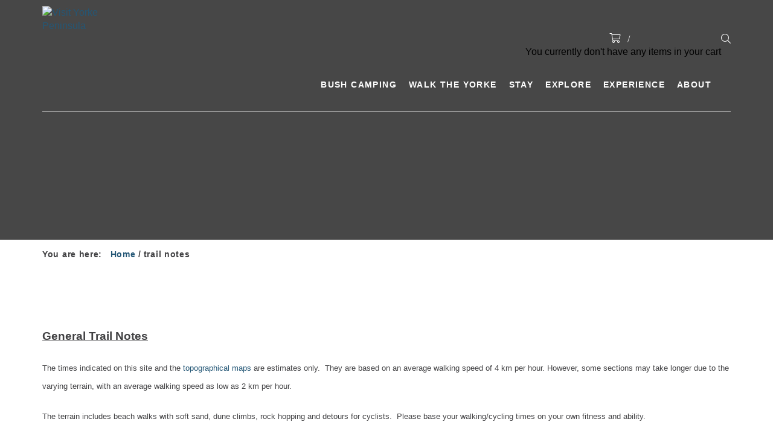

--- FILE ---
content_type: text/javascript
request_url: https://www.visityorkepeninsula.com.au/templates/yorke2025/dist/template.bundle.prod.3f7ea8025d2039e22098.js
body_size: 121469
content:
!function(r){var a={};function __webpack_require__(t){if(a[t])return a[t].exports;var e=a[t]={i:t,l:!1,exports:{}};return r[t].call(e.exports,e,e.exports,__webpack_require__),e.l=!0,e.exports}__webpack_require__.m=r,__webpack_require__.c=a,__webpack_require__.d=function(t,e,r){__webpack_require__.o(t,e)||Object.defineProperty(t,e,{enumerable:!0,get:r})},__webpack_require__.r=function(t){"undefined"!=typeof Symbol&&Symbol.toStringTag&&Object.defineProperty(t,Symbol.toStringTag,{value:"Module"}),Object.defineProperty(t,"__esModule",{value:!0})},__webpack_require__.t=function(e,t){if(1&t&&(e=__webpack_require__(e)),8&t)return e;if(4&t&&"object"==typeof e&&e&&e.__esModule)return e;var r=Object.create(null);if(__webpack_require__.r(r),Object.defineProperty(r,"default",{enumerable:!0,value:e}),2&t&&"string"!=typeof e)for(var a in e)__webpack_require__.d(r,a,function(t){return e[t]}.bind(null,a));return r},__webpack_require__.n=function(t){var e=t&&t.__esModule?function getDefault(){return t["default"]}:function getModuleExports(){return t};return __webpack_require__.d(e,"a",e),e},__webpack_require__.o=function(t,e){return Object.prototype.hasOwnProperty.call(t,e)},__webpack_require__.p="",__webpack_require__(__webpack_require__.s=3)}([function(t,e){t.exports=function(t){function log(t){"undefined"!=typeof console&&(console.error||console.log)("[Script Loader]",t)}try{"undefined"!=typeof execScript&&function isIE(){return"undefined"!=typeof attachEvent&&"undefined"==typeof addEventListener}()?execScript(t):"undefined"!=typeof eval?eval.call(null,t):log("EvalError: No eval function available")}catch(e){log(e)}}},,,function(t,e,r){r(4),r(6),r(8),r(10),r(12),r(14),r(16),r(18),r(20),r(22),r(24),r(26),r(28),r(30),r(32),r(34),r(36),r(38),r(40),r(42),r(44),r(46),r(48),r(50),r(52),r(54),r(56),r(58),r(60),r(62),r(64),r(66),r(68),r(70),r(72),r(74),r(76),r(78),r(80),r(82),r(84),r(86),r(88),r(90),r(92),r(94),r(96),r(98),r(100),r(102),r(104),r(106),r(108),t.exports=r(110)},function(t,e,r){r(0)(r(5))},function(t,e){t.exports="jQuery.noConflict();\r\n"},function(t,e,r){r(0)(r(7))},function(t,e){t.exports='/*! jQuery Migrate v1.2.1 | (c) 2005, 2013 jQuery Foundation, Inc. and other contributors | jquery.org/license */\r\njQuery.migrateMute===void 0&&(jQuery.migrateMute=!0),function(e,t,n){function r(n){var r=t.console;i[n]||(i[n]=!0,e.migrateWarnings.push(n),r&&r.warn&&!e.migrateMute&&(r.warn("JQMIGRATE: "+n),e.migrateTrace&&r.trace&&r.trace()))}function a(t,a,i,o){if(Object.defineProperty)try{return Object.defineProperty(t,a,{configurable:!0,enumerable:!0,get:function(){return r(o),i},set:function(e){r(o),i=e}}),n}catch(s){}e._definePropertyBroken=!0,t[a]=i}var i={};e.migrateWarnings=[],!e.migrateMute&&t.console&&t.console.log&&t.console.log("JQMIGRATE: Logging is active"),e.migrateTrace===n&&(e.migrateTrace=!0),e.migrateReset=function(){i={},e.migrateWarnings.length=0},"BackCompat"===document.compatMode&&r("jQuery is not compatible with Quirks Mode");var o=e("<input/>",{size:1}).attr("size")&&e.attrFn,s=e.attr,u=e.attrHooks.value&&e.attrHooks.value.get||function(){return null},c=e.attrHooks.value&&e.attrHooks.value.set||function(){return n},l=/^(?:input|button)$/i,d=/^[238]$/,p=/^(?:autofocus|autoplay|async|checked|controls|defer|disabled|hidden|loop|multiple|open|readonly|required|scoped|selected)$/i,f=/^(?:checked|selected)$/i;a(e,"attrFn",o||{},"jQuery.attrFn is deprecated"),e.attr=function(t,a,i,u){var c=a.toLowerCase(),g=t&&t.nodeType;return u&&(4>s.length&&r("jQuery.fn.attr( props, pass ) is deprecated"),t&&!d.test(g)&&(o?a in o:e.isFunction(e.fn[a])))?e(t)[a](i):("type"===a&&i!==n&&l.test(t.nodeName)&&t.parentNode&&r("Can\'t change the \'type\' of an input or button in IE 6/7/8"),!e.attrHooks[c]&&p.test(c)&&(e.attrHooks[c]={get:function(t,r){var a,i=e.prop(t,r);return i===!0||"boolean"!=typeof i&&(a=t.getAttributeNode(r))&&a.nodeValue!==!1?r.toLowerCase():n},set:function(t,n,r){var a;return n===!1?e.removeAttr(t,r):(a=e.propFix[r]||r,a in t&&(t[a]=!0),t.setAttribute(r,r.toLowerCase())),r}},f.test(c)&&r("jQuery.fn.attr(\'"+c+"\') may use property instead of attribute")),s.call(e,t,a,i))},e.attrHooks.value={get:function(e,t){var n=(e.nodeName||"").toLowerCase();return"button"===n?u.apply(this,arguments):("input"!==n&&"option"!==n&&r("jQuery.fn.attr(\'value\') no longer gets properties"),t in e?e.value:null)},set:function(e,t){var a=(e.nodeName||"").toLowerCase();return"button"===a?c.apply(this,arguments):("input"!==a&&"option"!==a&&r("jQuery.fn.attr(\'value\', val) no longer sets properties"),e.value=t,n)}};var g,h,v=e.fn.init,m=e.parseJSON,y=/^([^<]*)(<[\\w\\W]+>)([^>]*)$/;e.fn.init=function(t,n,a){var i;return t&&"string"==typeof t&&!e.isPlainObject(n)&&(i=y.exec(e.trim(t)))&&i[0]&&("<"!==t.charAt(0)&&r("$(html) HTML strings must start with \'<\' character"),i[3]&&r("$(html) HTML text after last tag is ignored"),"#"===i[0].charAt(0)&&(r("HTML string cannot start with a \'#\' character"),e.error("JQMIGRATE: Invalid selector string (XSS)")),n&&n.context&&(n=n.context),e.parseHTML)?v.call(this,e.parseHTML(i[2],n,!0),n,a):v.apply(this,arguments)},e.fn.init.prototype=e.fn,e.parseJSON=function(e){return e||null===e?m.apply(this,arguments):(r("jQuery.parseJSON requires a valid JSON string"),null)},e.uaMatch=function(e){e=e.toLowerCase();var t=/(chrome)[ \\/]([\\w.]+)/.exec(e)||/(webkit)[ \\/]([\\w.]+)/.exec(e)||/(opera)(?:.*version|)[ \\/]([\\w.]+)/.exec(e)||/(msie) ([\\w.]+)/.exec(e)||0>e.indexOf("compatible")&&/(mozilla)(?:.*? rv:([\\w.]+)|)/.exec(e)||[];return{browser:t[1]||"",version:t[2]||"0"}},e.browser||(g=e.uaMatch(navigator.userAgent),h={},g.browser&&(h[g.browser]=!0,h.version=g.version),h.chrome?h.webkit=!0:h.webkit&&(h.safari=!0),e.browser=h),a(e,"browser",e.browser,"jQuery.browser is deprecated"),e.sub=function(){function t(e,n){return new t.fn.init(e,n)}e.extend(!0,t,this),t.superclass=this,t.fn=t.prototype=this(),t.fn.constructor=t,t.sub=this.sub,t.fn.init=function(r,a){return a&&a instanceof e&&!(a instanceof t)&&(a=t(a)),e.fn.init.call(this,r,a,n)},t.fn.init.prototype=t.fn;var n=t(document);return r("jQuery.sub() is deprecated"),t},e.ajaxSetup({converters:{"text json":e.parseJSON}});var b=e.fn.data;e.fn.data=function(t){var a,i,o=this[0];return!o||"events"!==t||1!==arguments.length||(a=e.data(o,t),i=e._data(o,t),a!==n&&a!==i||i===n)?b.apply(this,arguments):(r("Use of jQuery.fn.data(\'events\') is deprecated"),i)};var j=/\\/(java|ecma)script/i,w=e.fn.andSelf||e.fn.addBack;e.fn.andSelf=function(){return r("jQuery.fn.andSelf() replaced by jQuery.fn.addBack()"),w.apply(this,arguments)},e.clean||(e.clean=function(t,a,i,o){a=a||document,a=!a.nodeType&&a[0]||a,a=a.ownerDocument||a,r("jQuery.clean() is deprecated");var s,u,c,l,d=[];if(e.merge(d,e.buildFragment(t,a).childNodes),i)for(c=function(e){return!e.type||j.test(e.type)?o?o.push(e.parentNode?e.parentNode.removeChild(e):e):i.appendChild(e):n},s=0;null!=(u=d[s]);s++)e.nodeName(u,"script")&&c(u)||(i.appendChild(u),u.getElementsByTagName!==n&&(l=e.grep(e.merge([],u.getElementsByTagName("script")),c),d.splice.apply(d,[s+1,0].concat(l)),s+=l.length));return d});var Q=e.event.add,x=e.event.remove,k=e.event.trigger,N=e.fn.toggle,T=e.fn.live,M=e.fn.die,S="ajaxStart|ajaxStop|ajaxSend|ajaxComplete|ajaxError|ajaxSuccess",C=RegExp("\\\\b(?:"+S+")\\\\b"),H=/(?:^|\\s)hover(\\.\\S+|)\\b/,A=function(t){return"string"!=typeof t||e.event.special.hover?t:(H.test(t)&&r("\'hover\' pseudo-event is deprecated, use \'mouseenter mouseleave\'"),t&&t.replace(H,"mouseenter$1 mouseleave$1"))};e.event.props&&"attrChange"!==e.event.props[0]&&e.event.props.unshift("attrChange","attrName","relatedNode","srcElement"),e.event.dispatch&&a(e.event,"handle",e.event.dispatch,"jQuery.event.handle is undocumented and deprecated"),e.event.add=function(e,t,n,a,i){e!==document&&C.test(t)&&r("AJAX events should be attached to document: "+t),Q.call(this,e,A(t||""),n,a,i)},e.event.remove=function(e,t,n,r,a){x.call(this,e,A(t)||"",n,r,a)},e.fn.error=function(){var e=Array.prototype.slice.call(arguments,0);return r("jQuery.fn.error() is deprecated"),e.splice(0,0,"error"),arguments.length?this.bind.apply(this,e):(this.triggerHandler.apply(this,e),this)},e.fn.toggle=function(t,n){if(!e.isFunction(t)||!e.isFunction(n))return N.apply(this,arguments);r("jQuery.fn.toggle(handler, handler...) is deprecated");var a=arguments,i=t.guid||e.guid++,o=0,s=function(n){var r=(e._data(this,"lastToggle"+t.guid)||0)%o;return e._data(this,"lastToggle"+t.guid,r+1),n.preventDefault(),a[r].apply(this,arguments)||!1};for(s.guid=i;a.length>o;)a[o++].guid=i;return this.click(s)},e.fn.live=function(t,n,a){return r("jQuery.fn.live() is deprecated"),T?T.apply(this,arguments):(e(this.context).on(t,this.selector,n,a),this)},e.fn.die=function(t,n){return r("jQuery.fn.die() is deprecated"),M?M.apply(this,arguments):(e(this.context).off(t,this.selector||"**",n),this)},e.event.trigger=function(e,t,n,a){return n||C.test(e)||r("Global events are undocumented and deprecated"),k.call(this,e,t,n||document,a)},e.each(S.split("|"),function(t,n){e.event.special[n]={setup:function(){var t=this;return t!==document&&(e.event.add(document,n+"."+e.guid,function(){e.event.trigger(n,null,t,!0)}),e._data(this,n,e.guid++)),!1},teardown:function(){return this!==document&&e.event.remove(document,n+"."+e._data(this,n)),!1}}})}(jQuery,window);'},function(t,e,r){r(0)(r(9))},function(t,e){t.exports='/*!\r\n* jQuery Cycle2; version: 2.1.6 build: 20141007\r\n* http://jquery.malsup.com/cycle2/\r\n* Copyright (c) 2014 M. Alsup; Dual licensed: MIT/GPL\r\n*/\r\n!function(a){"use strict";function b(a){return(a||"").toLowerCase()}var c="2.1.6";a.fn.cycle=function(c){var d;return 0!==this.length||a.isReady?this.each(function(){var d,e,f,g,h=a(this),i=a.fn.cycle.log;if(!h.data("cycle.opts")){(h.data("cycle-log")===!1||c&&c.log===!1||e&&e.log===!1)&&(i=a.noop),i("--c2 init--"),d=h.data();for(var j in d)d.hasOwnProperty(j)&&/^cycle[A-Z]+/.test(j)&&(g=d[j],f=j.match(/^cycle(.*)/)[1].replace(/^[A-Z]/,b),i(f+":",g,"("+typeof g+")"),d[f]=g);e=a.extend({},a.fn.cycle.defaults,d,c||{}),e.timeoutId=0,e.paused=e.paused||!1,e.container=h,e._maxZ=e.maxZ,e.API=a.extend({_container:h},a.fn.cycle.API),e.API.log=i,e.API.trigger=function(a,b){return e.container.trigger(a,b),e.API},h.data("cycle.opts",e),h.data("cycle.API",e.API),e.API.trigger("cycle-bootstrap",[e,e.API]),e.API.addInitialSlides(),e.API.preInitSlideshow(),e.slides.length&&e.API.initSlideshow()}}):(d={s:this.selector,c:this.context},a.fn.cycle.log("requeuing slideshow (dom not ready)"),a(function(){a(d.s,d.c).cycle(c)}),this)},a.fn.cycle.API={opts:function(){return this._container.data("cycle.opts")},addInitialSlides:function(){var b=this.opts(),c=b.slides;b.slideCount=0,b.slides=a(),c=c.jquery?c:b.container.find(c),b.random&&c.sort(function(){return Math.random()-.5}),b.API.add(c)},preInitSlideshow:function(){var b=this.opts();b.API.trigger("cycle-pre-initialize",[b]);var c=a.fn.cycle.transitions[b.fx];c&&a.isFunction(c.preInit)&&c.preInit(b),b._preInitialized=!0},postInitSlideshow:function(){var b=this.opts();b.API.trigger("cycle-post-initialize",[b]);var c=a.fn.cycle.transitions[b.fx];c&&a.isFunction(c.postInit)&&c.postInit(b)},initSlideshow:function(){var b,c=this.opts(),d=c.container;c.API.calcFirstSlide(),"static"==c.container.css("position")&&c.container.css("position","relative"),a(c.slides[c.currSlide]).css({opacity:1,display:"block",visibility:"visible"}),c.API.stackSlides(c.slides[c.currSlide],c.slides[c.nextSlide],!c.reverse),c.pauseOnHover&&(c.pauseOnHover!==!0&&(d=a(c.pauseOnHover)),d.hover(function(){c.API.pause(!0)},function(){c.API.resume(!0)})),c.timeout&&(b=c.API.getSlideOpts(c.currSlide),c.API.queueTransition(b,b.timeout+c.delay)),c._initialized=!0,c.API.updateView(!0),c.API.trigger("cycle-initialized",[c]),c.API.postInitSlideshow()},pause:function(b){var c=this.opts(),d=c.API.getSlideOpts(),e=c.hoverPaused||c.paused;b?c.hoverPaused=!0:c.paused=!0,e||(c.container.addClass("cycle-paused"),c.API.trigger("cycle-paused",[c]).log("cycle-paused"),d.timeout&&(clearTimeout(c.timeoutId),c.timeoutId=0,c._remainingTimeout-=a.now()-c._lastQueue,(c._remainingTimeout<0||isNaN(c._remainingTimeout))&&(c._remainingTimeout=void 0)))},resume:function(a){var b=this.opts(),c=!b.hoverPaused&&!b.paused;a?b.hoverPaused=!1:b.paused=!1,c||(b.container.removeClass("cycle-paused"),0===b.slides.filter(":animated").length&&b.API.queueTransition(b.API.getSlideOpts(),b._remainingTimeout),b.API.trigger("cycle-resumed",[b,b._remainingTimeout]).log("cycle-resumed"))},add:function(b,c){var d,e=this.opts(),f=e.slideCount,g=!1;"string"==a.type(b)&&(b=a.trim(b)),a(b).each(function(){var b,d=a(this);c?e.container.prepend(d):e.container.append(d),e.slideCount++,b=e.API.buildSlideOpts(d),e.slides=c?a(d).add(e.slides):e.slides.add(d),e.API.initSlide(b,d,--e._maxZ),d.data("cycle.opts",b),e.API.trigger("cycle-slide-added",[e,b,d])}),e.API.updateView(!0),g=e._preInitialized&&2>f&&e.slideCount>=1,g&&(e._initialized?e.timeout&&(d=e.slides.length,e.nextSlide=e.reverse?d-1:1,e.timeoutId||e.API.queueTransition(e)):e.API.initSlideshow())},calcFirstSlide:function(){var a,b=this.opts();a=parseInt(b.startingSlide||0,10),(a>=b.slides.length||0>a)&&(a=0),b.currSlide=a,b.reverse?(b.nextSlide=a-1,b.nextSlide<0&&(b.nextSlide=b.slides.length-1)):(b.nextSlide=a+1,b.nextSlide==b.slides.length&&(b.nextSlide=0))},calcNextSlide:function(){var a,b=this.opts();b.reverse?(a=b.nextSlide-1<0,b.nextSlide=a?b.slideCount-1:b.nextSlide-1,b.currSlide=a?0:b.nextSlide+1):(a=b.nextSlide+1==b.slides.length,b.nextSlide=a?0:b.nextSlide+1,b.currSlide=a?b.slides.length-1:b.nextSlide-1)},calcTx:function(b,c){var d,e=b;return e._tempFx?d=a.fn.cycle.transitions[e._tempFx]:c&&e.manualFx&&(d=a.fn.cycle.transitions[e.manualFx]),d||(d=a.fn.cycle.transitions[e.fx]),e._tempFx=null,this.opts()._tempFx=null,d||(d=a.fn.cycle.transitions.fade,e.API.log(\'Transition "\'+e.fx+\'" not found.  Using fade.\')),d},prepareTx:function(a,b){var c,d,e,f,g,h=this.opts();return h.slideCount<2?void(h.timeoutId=0):(!a||h.busy&&!h.manualTrump||(h.API.stopTransition(),h.busy=!1,clearTimeout(h.timeoutId),h.timeoutId=0),void(h.busy||(0!==h.timeoutId||a)&&(d=h.slides[h.currSlide],e=h.slides[h.nextSlide],f=h.API.getSlideOpts(h.nextSlide),g=h.API.calcTx(f,a),h._tx=g,a&&void 0!==f.manualSpeed&&(f.speed=f.manualSpeed),h.nextSlide!=h.currSlide&&(a||!h.paused&&!h.hoverPaused&&h.timeout)?(h.API.trigger("cycle-before",[f,d,e,b]),g.before&&g.before(f,d,e,b),c=function(){h.busy=!1,h.container.data("cycle.opts")&&(g.after&&g.after(f,d,e,b),h.API.trigger("cycle-after",[f,d,e,b]),h.API.queueTransition(f),h.API.updateView(!0))},h.busy=!0,g.transition?g.transition(f,d,e,b,c):h.API.doTransition(f,d,e,b,c),h.API.calcNextSlide(),h.API.updateView()):h.API.queueTransition(f))))},doTransition:function(b,c,d,e,f){var g=b,h=a(c),i=a(d),j=function(){i.animate(g.animIn||{opacity:1},g.speed,g.easeIn||g.easing,f)};i.css(g.cssBefore||{}),h.animate(g.animOut||{},g.speed,g.easeOut||g.easing,function(){h.css(g.cssAfter||{}),g.sync||j()}),g.sync&&j()},queueTransition:function(b,c){var d=this.opts(),e=void 0!==c?c:b.timeout;return 0===d.nextSlide&&0===--d.loop?(d.API.log("terminating; loop=0"),d.timeout=0,e?setTimeout(function(){d.API.trigger("cycle-finished",[d])},e):d.API.trigger("cycle-finished",[d]),void(d.nextSlide=d.currSlide)):void 0!==d.continueAuto&&(d.continueAuto===!1||a.isFunction(d.continueAuto)&&d.continueAuto()===!1)?(d.API.log("terminating automatic transitions"),d.timeout=0,void(d.timeoutId&&clearTimeout(d.timeoutId))):void(e&&(d._lastQueue=a.now(),void 0===c&&(d._remainingTimeout=b.timeout),d.paused||d.hoverPaused||(d.timeoutId=setTimeout(function(){d.API.prepareTx(!1,!d.reverse)},e))))},stopTransition:function(){var a=this.opts();a.slides.filter(":animated").length&&(a.slides.stop(!1,!0),a.API.trigger("cycle-transition-stopped",[a])),a._tx&&a._tx.stopTransition&&a._tx.stopTransition(a)},advanceSlide:function(a){var b=this.opts();return clearTimeout(b.timeoutId),b.timeoutId=0,b.nextSlide=b.currSlide+a,b.nextSlide<0?b.nextSlide=b.slides.length-1:b.nextSlide>=b.slides.length&&(b.nextSlide=0),b.API.prepareTx(!0,a>=0),!1},buildSlideOpts:function(c){var d,e,f=this.opts(),g=c.data()||{};for(var h in g)g.hasOwnProperty(h)&&/^cycle[A-Z]+/.test(h)&&(d=g[h],e=h.match(/^cycle(.*)/)[1].replace(/^[A-Z]/,b),f.API.log("["+(f.slideCount-1)+"]",e+":",d,"("+typeof d+")"),g[e]=d);g=a.extend({},a.fn.cycle.defaults,f,g),g.slideNum=f.slideCount;try{delete g.API,delete g.slideCount,delete g.currSlide,delete g.nextSlide,delete g.slides}catch(i){}return g},getSlideOpts:function(b){var c=this.opts();void 0===b&&(b=c.currSlide);var d=c.slides[b],e=a(d).data("cycle.opts");return a.extend({},c,e)},initSlide:function(b,c,d){var e=this.opts();c.css(b.slideCss||{}),d>0&&c.css("zIndex",d),isNaN(b.speed)&&(b.speed=a.fx.speeds[b.speed]||a.fx.speeds._default),b.sync||(b.speed=b.speed/2),c.addClass(e.slideClass)},updateView:function(a,b){var c=this.opts();if(c._initialized){var d=c.API.getSlideOpts(),e=c.slides[c.currSlide];!a&&b!==!0&&(c.API.trigger("cycle-update-view-before",[c,d,e]),c.updateView<0)||(c.slideActiveClass&&c.slides.removeClass(c.slideActiveClass).eq(c.currSlide).addClass(c.slideActiveClass),a&&c.hideNonActive&&c.slides.filter(":not(."+c.slideActiveClass+")").css("visibility","hidden"),0===c.updateView&&setTimeout(function(){c.API.trigger("cycle-update-view",[c,d,e,a])},d.speed/(c.sync?2:1)),0!==c.updateView&&c.API.trigger("cycle-update-view",[c,d,e,a]),a&&c.API.trigger("cycle-update-view-after",[c,d,e]))}},getComponent:function(b){var c=this.opts(),d=c[b];return"string"==typeof d?/^\\s*[\\>|\\+|~]/.test(d)?c.container.find(d):a(d):d.jquery?d:a(d)},stackSlides:function(b,c,d){var e=this.opts();b||(b=e.slides[e.currSlide],c=e.slides[e.nextSlide],d=!e.reverse),a(b).css("zIndex",e.maxZ);var f,g=e.maxZ-2,h=e.slideCount;if(d){for(f=e.currSlide+1;h>f;f++)a(e.slides[f]).css("zIndex",g--);for(f=0;f<e.currSlide;f++)a(e.slides[f]).css("zIndex",g--)}else{for(f=e.currSlide-1;f>=0;f--)a(e.slides[f]).css("zIndex",g--);for(f=h-1;f>e.currSlide;f--)a(e.slides[f]).css("zIndex",g--)}a(c).css("zIndex",e.maxZ-1)},getSlideIndex:function(a){return this.opts().slides.index(a)}},a.fn.cycle.log=function(){/*window.console&&console.log&&console.log("[cycle2] "+Array.prototype.join.call(arguments," "))*/},a.fn.cycle.version=function(){return"Cycle2: "+c},a.fn.cycle.transitions={custom:{},none:{before:function(a,b,c,d){a.API.stackSlides(c,b,d),a.cssBefore={opacity:1,visibility:"visible",display:"block"}}},fade:{before:function(b,c,d,e){var f=b.API.getSlideOpts(b.nextSlide).slideCss||{};b.API.stackSlides(c,d,e),b.cssBefore=a.extend(f,{opacity:0,visibility:"visible",display:"block"}),b.animIn={opacity:1},b.animOut={opacity:0}}},fadeout:{before:function(b,c,d,e){var f=b.API.getSlideOpts(b.nextSlide).slideCss||{};b.API.stackSlides(c,d,e),b.cssBefore=a.extend(f,{opacity:1,visibility:"visible",display:"block"}),b.animOut={opacity:0}}},scrollHorz:{before:function(a,b,c,d){a.API.stackSlides(b,c,d);var e=a.container.css("overflow","hidden").width();a.cssBefore={left:d?e:-e,top:0,opacity:1,visibility:"visible",display:"block"},a.cssAfter={zIndex:a._maxZ-2,left:0},a.animIn={left:0},a.animOut={left:d?-e:e}}}},a.fn.cycle.defaults={allowWrap:!0,autoSelector:".cycle-slideshow[data-cycle-auto-init!=false]",delay:0,easing:null,fx:"fade",hideNonActive:!0,loop:0,manualFx:void 0,manualSpeed:void 0,manualTrump:!0,maxZ:100,pauseOnHover:!1,reverse:!1,slideActiveClass:"cycle-slide-active",slideClass:"cycle-slide",slideCss:{position:"absolute",top:0,left:0},slides:"> img",speed:500,startingSlide:0,sync:!0,timeout:4e3,updateView:0},a(document).ready(function(){a(a.fn.cycle.defaults.autoSelector).cycle()})}(jQuery),/*! Cycle2 autoheight plugin; Copyright (c) M.Alsup, 2012; version: 20130913 */\r\nfunction(a){"use strict";function b(b,d){var e,f,g,h=d.autoHeight;if("container"==h)f=a(d.slides[d.currSlide]).outerHeight(),d.container.height(f);else if(d._autoHeightRatio)d.container.height(d.container.width()/d._autoHeightRatio);else if("calc"===h||"number"==a.type(h)&&h>=0){if(g="calc"===h?c(b,d):h>=d.slides.length?0:h,g==d._sentinelIndex)return;d._sentinelIndex=g,d._sentinel&&d._sentinel.remove(),e=a(d.slides[g].cloneNode(!0)),e.removeAttr("id name rel").find("[id],[name],[rel]").removeAttr("id name rel"),e.css({position:"static",visibility:"hidden",display:"block"}).prependTo(d.container).addClass("cycle-sentinel cycle-slide").removeClass("cycle-slide-active"),e.find("*").css("visibility","hidden"),d._sentinel=e}}function c(b,c){var d=0,e=-1;return c.slides.each(function(b){var c=a(this).height();c>e&&(e=c,d=b)}),d}function d(b,c,d,e){var f=a(e).outerHeight();c.container.animate({height:f},c.autoHeightSpeed,c.autoHeightEasing)}function e(c,f){f._autoHeightOnResize&&(a(window).off("resize orientationchange",f._autoHeightOnResize),f._autoHeightOnResize=null),f.container.off("cycle-slide-added cycle-slide-removed",b),f.container.off("cycle-destroyed",e),f.container.off("cycle-before",d),f._sentinel&&(f._sentinel.remove(),f._sentinel=null)}a.extend(a.fn.cycle.defaults,{autoHeight:0,autoHeightSpeed:250,autoHeightEasing:null}),a(document).on("cycle-initialized",function(c,f){function g(){b(c,f)}var h,i=f.autoHeight,j=a.type(i),k=null;("string"===j||"number"===j)&&(f.container.on("cycle-slide-added cycle-slide-removed",b),f.container.on("cycle-destroyed",e),"container"==i?f.container.on("cycle-before",d):"string"===j&&/\\d+\\:\\d+/.test(i)&&(h=i.match(/(\\d+)\\:(\\d+)/),h=h[1]/h[2],f._autoHeightRatio=h),"number"!==j&&(f._autoHeightOnResize=function(){clearTimeout(k),k=setTimeout(g,50)},a(window).on("resize orientationchange",f._autoHeightOnResize)),setTimeout(g,30))})}(jQuery),/*! caption plugin for Cycle2;  version: 20130306 */\r\nfunction(a){"use strict";a.extend(a.fn.cycle.defaults,{caption:"> .cycle-caption",captionTemplate:"{{slideNum}} / {{slideCount}}",overlay:"> .cycle-overlay",overlayTemplate:"<div>{{title}}</div><div>{{desc}}</div>",captionModule:"caption"}),a(document).on("cycle-update-view",function(b,c,d,e){if("caption"===c.captionModule){a.each(["caption","overlay"],function(){var a=this,b=d[a+"Template"],f=c.API.getComponent(a);f.length&&b?(f.html(c.API.tmpl(b,d,c,e)),f.show()):f.hide()})}}),a(document).on("cycle-destroyed",function(b,c){var d;a.each(["caption","overlay"],function(){var a=this,b=c[a+"Template"];c[a]&&b&&(d=c.API.getComponent("caption"),d.empty())})})}(jQuery),/*! command plugin for Cycle2;  version: 20140415 */\r\nfunction(a){"use strict";var b=a.fn.cycle;a.fn.cycle=function(c){var d,e,f,g=a.makeArray(arguments);return"number"==a.type(c)?this.cycle("goto",c):"string"==a.type(c)?this.each(function(){var h;return d=c,f=a(this).data("cycle.opts"),void 0===f?void b.log(\'slideshow must be initialized before sending commands; "\'+d+\'" ignored\'):(d="goto"==d?"jump":d,e=f.API[d],a.isFunction(e)?(h=a.makeArray(g),h.shift(),e.apply(f.API,h)):void b.log("unknown command: ",d))}):b.apply(this,arguments)},a.extend(a.fn.cycle,b),a.extend(b.API,{next:function(){var a=this.opts();if(!a.busy||a.manualTrump){var b=a.reverse?-1:1;a.allowWrap===!1&&a.currSlide+b>=a.slideCount||(a.API.advanceSlide(b),a.API.trigger("cycle-next",[a]).log("cycle-next"))}},prev:function(){var a=this.opts();if(!a.busy||a.manualTrump){var b=a.reverse?1:-1;a.allowWrap===!1&&a.currSlide+b<0||(a.API.advanceSlide(b),a.API.trigger("cycle-prev",[a]).log("cycle-prev"))}},destroy:function(){this.stop();var b=this.opts(),c=a.isFunction(a._data)?a._data:a.noop;clearTimeout(b.timeoutId),b.timeoutId=0,b.API.stop(),b.API.trigger("cycle-destroyed",[b]).log("cycle-destroyed"),b.container.removeData(),c(b.container[0],"parsedAttrs",!1),b.retainStylesOnDestroy||(b.container.removeAttr("style"),b.slides.removeAttr("style"),b.slides.removeClass(b.slideActiveClass)),b.slides.each(function(){var d=a(this);d.removeData(),d.removeClass(b.slideClass),c(this,"parsedAttrs",!1)})},jump:function(a,b){var c,d=this.opts();if(!d.busy||d.manualTrump){var e=parseInt(a,10);if(isNaN(e)||0>e||e>=d.slides.length)return void d.API.log("goto: invalid slide index: "+e);if(e==d.currSlide)return void d.API.log("goto: skipping, already on slide",e);d.nextSlide=e,clearTimeout(d.timeoutId),d.timeoutId=0,d.API.log("goto: ",e," (zero-index)"),c=d.currSlide<d.nextSlide,d._tempFx=b,d.API.prepareTx(!0,c)}},stop:function(){var b=this.opts(),c=b.container;clearTimeout(b.timeoutId),b.timeoutId=0,b.API.stopTransition(),b.pauseOnHover&&(b.pauseOnHover!==!0&&(c=a(b.pauseOnHover)),c.off("mouseenter mouseleave")),b.API.trigger("cycle-stopped",[b]).log("cycle-stopped")},reinit:function(){var a=this.opts();a.API.destroy(),a.container.cycle()},remove:function(b){for(var c,d,e=this.opts(),f=[],g=1,h=0;h<e.slides.length;h++)c=e.slides[h],h==b?d=c:(f.push(c),a(c).data("cycle.opts").slideNum=g,g++);d&&(e.slides=a(f),e.slideCount--,a(d).remove(),b==e.currSlide?e.API.advanceSlide(1):b<e.currSlide?e.currSlide--:e.currSlide++,e.API.trigger("cycle-slide-removed",[e,b,d]).log("cycle-slide-removed"),e.API.updateView())}}),a(document).on("click.cycle","[data-cycle-cmd]",function(b){b.preventDefault();var c=a(this),d=c.data("cycle-cmd"),e=c.data("cycle-context")||".cycle-slideshow";a(e).cycle(d,c.data("cycle-arg"))})}(jQuery),/*! hash plugin for Cycle2;  version: 20130905 */\r\nfunction(a){"use strict";function b(b,c){var d;return b._hashFence?void(b._hashFence=!1):(d=window.location.hash.substring(1),void b.slides.each(function(e){if(a(this).data("cycle-hash")==d){if(c===!0)b.startingSlide=e;else{var f=b.currSlide<e;b.nextSlide=e,b.API.prepareTx(!0,f)}return!1}}))}a(document).on("cycle-pre-initialize",function(c,d){b(d,!0),d._onHashChange=function(){b(d,!1)},a(window).on("hashchange",d._onHashChange)}),a(document).on("cycle-update-view",function(a,b,c){c.hash&&"#"+c.hash!=window.location.hash&&(b._hashFence=!0,window.location.hash=c.hash)}),a(document).on("cycle-destroyed",function(b,c){c._onHashChange&&a(window).off("hashchange",c._onHashChange)})}(jQuery),/*! loader plugin for Cycle2;  version: 20131121 */\r\nfunction(a){"use strict";a.extend(a.fn.cycle.defaults,{loader:!1}),a(document).on("cycle-bootstrap",function(b,c){function d(b,d){function f(b){var f;"wait"==c.loader?(h.push(b),0===j&&(h.sort(g),e.apply(c.API,[h,d]),c.container.removeClass("cycle-loading"))):(f=a(c.slides[c.currSlide]),e.apply(c.API,[b,d]),f.show(),c.container.removeClass("cycle-loading"))}function g(a,b){return a.data("index")-b.data("index")}var h=[];if("string"==a.type(b))b=a.trim(b);else if("array"===a.type(b))for(var i=0;i<b.length;i++)b[i]=a(b[i])[0];b=a(b);var j=b.length;j&&(b.css("visibility","hidden").appendTo("body").each(function(b){function g(){0===--i&&(--j,f(k))}var i=0,k=a(this),l=k.is("img")?k:k.find("img");return k.data("index",b),l=l.filter(":not(.cycle-loader-ignore)").filter(\':not([src=""])\'),l.length?(i=l.length,void l.each(function(){this.complete?g():a(this).load(function(){g()}).on("error",function(){0===--i&&(c.API.log("slide skipped; img not loaded:",this.src),0===--j&&"wait"==c.loader&&e.apply(c.API,[h,d]))})})):(--j,void h.push(k))}),j&&c.container.addClass("cycle-loading"))}var e;c.loader&&(e=c.API.add,c.API.add=d)})}(jQuery),/*! pager plugin for Cycle2;  version: 20140415 */\r\nfunction(a){"use strict";function b(b,c,d){var e,f=b.API.getComponent("pager");f.each(function(){var f=a(this);if(c.pagerTemplate){var g=b.API.tmpl(c.pagerTemplate,c,b,d[0]);e=a(g).appendTo(f)}else e=f.children().eq(b.slideCount-1);e.on(b.pagerEvent,function(a){b.pagerEventBubble||a.preventDefault(),b.API.page(f,a.currentTarget)})})}function c(a,b){var c=this.opts();if(!c.busy||c.manualTrump){var d=a.children().index(b),e=d,f=c.currSlide<e;c.currSlide!=e&&(c.nextSlide=e,c._tempFx=c.pagerFx,c.API.prepareTx(!0,f),c.API.trigger("cycle-pager-activated",[c,a,b]))}}a.extend(a.fn.cycle.defaults,{pager:"> .cycle-pager",pagerActiveClass:"cycle-pager-active",pagerEvent:"click.cycle",pagerEventBubble:void 0,pagerTemplate:"<span>&bull;</span>"}),a(document).on("cycle-bootstrap",function(a,c,d){d.buildPagerLink=b}),a(document).on("cycle-slide-added",function(a,b,d,e){b.pager&&(b.API.buildPagerLink(b,d,e),b.API.page=c)}),a(document).on("cycle-slide-removed",function(b,c,d){if(c.pager){var e=c.API.getComponent("pager");e.each(function(){var b=a(this);a(b.children()[d]).remove()})}}),a(document).on("cycle-update-view",function(b,c){var d;c.pager&&(d=c.API.getComponent("pager"),d.each(function(){a(this).children().removeClass(c.pagerActiveClass).eq(c.currSlide).addClass(c.pagerActiveClass)}))}),a(document).on("cycle-destroyed",function(a,b){var c=b.API.getComponent("pager");c&&(c.children().off(b.pagerEvent),b.pagerTemplate&&c.empty())})}(jQuery),/*! prevnext plugin for Cycle2;  version: 20140408 */\r\nfunction(a){"use strict";a.extend(a.fn.cycle.defaults,{next:"> .cycle-next",nextEvent:"click.cycle",disabledClass:"disabled",prev:"> .cycle-prev",prevEvent:"click.cycle",swipe:!1}),a(document).on("cycle-initialized",function(a,b){if(b.API.getComponent("next").on(b.nextEvent,function(a){a.preventDefault(),b.API.next()}),b.API.getComponent("prev").on(b.prevEvent,function(a){a.preventDefault(),b.API.prev()}),b.swipe){var c=b.swipeVert?"swipeUp.cycle":"swipeLeft.cycle swipeleft.cycle",d=b.swipeVert?"swipeDown.cycle":"swipeRight.cycle swiperight.cycle";b.container.on(c,function(){b._tempFx=b.swipeFx,b.API.next()}),b.container.on(d,function(){b._tempFx=b.swipeFx,b.API.prev()})}}),a(document).on("cycle-update-view",function(a,b){if(!b.allowWrap){var c=b.disabledClass,d=b.API.getComponent("next"),e=b.API.getComponent("prev"),f=b._prevBoundry||0,g=void 0!==b._nextBoundry?b._nextBoundry:b.slideCount-1;b.currSlide==g?d.addClass(c).prop("disabled",!0):d.removeClass(c).prop("disabled",!1),b.currSlide===f?e.addClass(c).prop("disabled",!0):e.removeClass(c).prop("disabled",!1)}}),a(document).on("cycle-destroyed",function(a,b){b.API.getComponent("prev").off(b.nextEvent),b.API.getComponent("next").off(b.prevEvent),b.container.off("swipeleft.cycle swiperight.cycle swipeLeft.cycle swipeRight.cycle swipeUp.cycle swipeDown.cycle")})}(jQuery),/*! progressive loader plugin for Cycle2;  version: 20130315 */\r\nfunction(a){"use strict";a.extend(a.fn.cycle.defaults,{progressive:!1}),a(document).on("cycle-pre-initialize",function(b,c){if(c.progressive){var d,e,f=c.API,g=f.next,h=f.prev,i=f.prepareTx,j=a.type(c.progressive);if("array"==j)d=c.progressive;else if(a.isFunction(c.progressive))d=c.progressive(c);else if("string"==j){if(e=a(c.progressive),d=a.trim(e.html()),!d)return;if(/^(\\[)/.test(d))try{d=a.parseJSON(d)}catch(k){return void f.log("error parsing progressive slides",k)}else d=d.split(new RegExp(e.data("cycle-split")||"\\n")),d[d.length-1]||d.pop()}i&&(f.prepareTx=function(a,b){var e,f;return a||0===d.length?void i.apply(c.API,[a,b]):void(b&&c.currSlide==c.slideCount-1?(f=d[0],d=d.slice(1),c.container.one("cycle-slide-added",function(a,b){setTimeout(function(){b.API.advanceSlide(1)},50)}),c.API.add(f)):b||0!==c.currSlide?i.apply(c.API,[a,b]):(e=d.length-1,f=d[e],d=d.slice(0,e),c.container.one("cycle-slide-added",function(a,b){setTimeout(function(){b.currSlide=1,b.API.advanceSlide(-1)},50)}),c.API.add(f,!0)))}),g&&(f.next=function(){var a=this.opts();if(d.length&&a.currSlide==a.slideCount-1){var b=d[0];d=d.slice(1),a.container.one("cycle-slide-added",function(a,b){g.apply(b.API),b.container.removeClass("cycle-loading")}),a.container.addClass("cycle-loading"),a.API.add(b)}else g.apply(a.API)}),h&&(f.prev=function(){var a=this.opts();if(d.length&&0===a.currSlide){var b=d.length-1,c=d[b];d=d.slice(0,b),a.container.one("cycle-slide-added",function(a,b){b.currSlide=1,b.API.advanceSlide(-1),b.container.removeClass("cycle-loading")}),a.container.addClass("cycle-loading"),a.API.add(c,!0)}else h.apply(a.API)})}})}(jQuery),/*! tmpl plugin for Cycle2;  version: 20121227 */\r\nfunction(a){"use strict";a.extend(a.fn.cycle.defaults,{tmplRegex:"{{((.)?.*?)}}"}),a.extend(a.fn.cycle.API,{tmpl:function(b,c){var d=new RegExp(c.tmplRegex||a.fn.cycle.defaults.tmplRegex,"g"),e=a.makeArray(arguments);return e.shift(),b.replace(d,function(b,c){var d,f,g,h,i=c.split(".");for(d=0;d<e.length;d++)if(g=e[d]){if(i.length>1)for(h=g,f=0;f<i.length;f++)g=h,h=h[i[f]]||c;else h=g[c];if(a.isFunction(h))return h.apply(g,e);if(void 0!==h&&null!==h&&h!=c)return h}return c})}})}(jQuery);\r\n'},function(t,e,r){r(0)(r(11))},function(t,e){t.exports="\r\n// this script can be used standalone, or in combination with other scripts\r\nif (typeof(IMUtility) == 'undefined') {\r\n\tIMUtility = {};\r\n\tIMUtility.init = function() { IMUtility.debug=0; if (typeof(wisDOM) != 'undefined') { jQuery(document).trigger('gadget.script.ready');IMUtility.pushGadgetScriptLoadedEvent(); } else { setTimeout('IMUtility.init();', 100); } };\r\n\tjQuery(document).ready(function() { IMUtility.init(); });\r\n}\r\n// #12806 - wait for 100ms then publish a secondary gadget.loaded event\r\nIMUtility.pushGadgetScriptLoadedEvent = function() {\r\n\tsetTimeout(function() {\r\n\t\tjQuery(document).trigger('gadget.script.loaded');\r\n\t}, 100);\r\n};\r\n\r\n// wait for the search gadget to have loaded, then publish an event\r\nIMUtility.pushSearchGadgetLoadedEvent = function() {\r\n\tif (jQuery('.search-gadget .date .input').length > 0) {\r\n\t\t$w.event.publish('search.gadget.ready');\r\n\t} else {\r\n\t\tsetTimeout('IMUtility.pushSearchGadgetLoadedEvent();', 100);\r\n\t}\r\n};\r\n\r\n// wait for the region gadget to have loaded, then publish an event\r\nIMUtility.pushRegionGadgetLoadedEvent = function() {\r\n\tif (jQuery('.prices-grid td.date').length > 0) {\r\n\t\t$w.event.publish('region.gadget.ready');\r\n\t} else {\r\n\t\tsetTimeout('IMUtility.pushRegionGadgetLoadedEvent();', 100);\r\n\t}\r\n};\r\n\r\n\r\n// sometimes the changes we do to the DOM are lost, e.g. after user changes the number of nights or number of adults... we need to re-publish the events when this happens\r\nIMUtility.pushRegionGadgetChangedEvent = function() {\r\n    if (jQuery('.tabs-group').length > 0 || jQuery('#regionGadget .gadget__all-tabs').length > 0) {\r\n        $w.event.publish('region.refinetools.built');\r\n    }\r\n    // both accom and tours on the same page load\r\n    if (jQuery('#region-gadget-results.productTabs').length > 0) {\r\n        var currentType = '';\r\n        if ( jQuery('.embedded-search').hasClass('tours')) {currentType='tours';}\r\n        else if (jQuery('.embedded-search').hasClass('accom')) {currentType='accom';}\r\n        else if (jQuery('#region-gadget-results.productTabs.tours').length > 0) {currentType='tours';}\r\n        else if (jQuery('#region-gadget-results.productTabs.accom').length > 0) {currentType='accom';}\r\n\r\n        if (currentType == 'tours') {\r\n            if ((jQuery('.prices-grid .tours.type-group td.date').length > 0) && jQuery('.prices-grid .tours.type-group td.date.hidden-xs').length == 0) {\r\n                $w.event.publish('region.gadget.built');\r\n            }\r\n        } else if (currentType == 'accom'){\r\n            if (((jQuery('.prices-grid .accom.type-group td.date').length > 0) && jQuery('.prices-grid .accom.type-group td.date.hidden-xs').length == 0)) {\r\n                $w.event.publish('region.gadget.built');\r\n            }\r\n        }\r\n\r\n    }\r\n    else if ((jQuery('.prices-grid td.date').length > 0) && (jQuery('.prices-grid td.date.hidden-xs').length == 0)) {\r\n        $w.event.publish('region.gadget.built');\r\n    }\r\n    setTimeout('IMUtility.pushRegionGadgetChangedEvent();', 100);\r\n};\r\n/*\r\n// sometimes the changes we do to the DOM are lost, e.g. after user changes the number of nights or number of adults... we need to re-publish the events when this happens\r\nIMUtility.pushRegionGadgetChangedEvent = function() {\r\n\tif (jQuery('.tabs-group').length > 0 || jQuery('.gadget__all-tabs').length > 0) {\r\n\t\t$w.event.publish('region.refinetools.built');\r\n\t}\r\n\r\n\t// both accom and tours on the same page load\r\n    if (jQuery('#region-gadget-results.productTabs').length > 0) {\r\n        var currentType = '';\r\n        if ( jQuery('.embedded-search').hasClass('tours')) {currentType='tours';}\r\n        else if (jQuery('.embedded-search').hasClass('accom')) {currentType='accom';}\r\n        else if (jQuery('#region-gadget-results.productTabs.tours').length > 0) {currentType='tours';}\r\n        else if (jQuery('#region-gadget-results.productTabs.accom').length > 0) {currentType='accom';}\r\n\r\n        if (currentType == 'tours') {\r\n            if ((jQuery('.prices-grid .tours.type-group td.date').length > 0) && jQuery('.prices-grid .tours.type-group td.date.hidden-xs').length == 0) {\r\n                $w.event.publish('region.gadget.built');\r\n            }\r\n        } else if (currentType == 'accom'){\r\n            if (((jQuery('.prices-grid .accom.type-group td.date').length > 0) && jQuery('.prices-grid .accom.type-group td.date.hidden-xs').length == 0)) {\r\n                $w.event.publish('region.gadget.built');\r\n            }\r\n        }\r\n\r\n    }\r\n\telse if ((jQuery('.prices-grid td.date').length > 0) && (jQuery('.prices-grid td.date.hidden-xs').length == 0)) {\r\n\t\t$w.event.publish('region.gadget.built');\r\n\t}\r\n\tsetTimeout('IMUtility.pushRegionGadgetChangedEvent();', 100);\r\n};\r\n*/\r\n// wait for the booking gadget to have loaded, then publish an event\r\nIMUtility.pushBookGadgetLoadedEvent = function() {\r\n\tif (jQuery('.booking-gadget .cartItems').length > 0) {\r\n\t\t$w.event.publish('book.gadget.ready');\r\n\t} else {\r\n\t\tsetTimeout('IMUtility.pushBookGadgetLoadedEvent();', 100);\r\n\t}\r\n};\r\n\r\n// sometimes the changes we do to the DOM are lost, e.g. after user adds or removes cart items in the booking gadget... we need to re-publish the events when this happens\r\nIMUtility.pushBookGadgetChangedEvent = function() {\r\n\tif ((jQuery('.booking-gadget .personalDetails').length > 0) && !jQuery('.personalDetails').hasClass('imUtilityStyled')) {\r\n\t\tjQuery('.personalDetails').addClass('imUtilityStyled');\r\n\t\t$w.event.publish('book.gadget.ready');\r\n\t}\r\n\tsetTimeout('IMUtility.pushBookGadgetChangedEvent();', 100);\r\n};\r\n\r\n// utility function\r\nIMUtility.redirect = function(url_file) {\r\n\tdocument.location.href = url_file;\r\n};\r\n\r\n\r\n(function ($) {\r\n\r\n\t/**\r\n\t * @function\r\n\t * @property {object} jQuery plugin which runs handler function once specified element is inserted into the DOM\r\n\t * @param {function} handler A function to execute at the time when the element is inserted\r\n\t * @param {bool} shouldRunHandlerOnce Optional: if true, handler is unbound after its first invocation\r\n\t * @example $(selector).waitUntilExists(function);\r\n\t */\r\n\r\n\t$.fn.IMElementExists\t= function (handler, shouldRunHandlerOnce, isChild) {\r\n\t\tvar found\t= 'found';\r\n\t\tvar $this\t= $(this.selector);\r\n\t\tvar $elements\t= $this.not(function () { return $(this).data(found); }).each(handler).data(found, true);\r\n\r\n\t\tif (!isChild)\r\n\t\t{\r\n\t\t\t(window.waitUntilExists_Intervals = window.waitUntilExists_Intervals || {})[this.selector] =\r\n\t\t\t\twindow.setInterval(function () { $this.IMElementExists(handler, shouldRunHandlerOnce, true); }, 500)\r\n\t\t\t;\r\n\t\t}\r\n\t\telse if (shouldRunHandlerOnce && $elements.length)\r\n\t\t{\r\n\t\t\twindow.clearInterval(window.waitUntilExists_Intervals[this.selector]);\r\n\t\t}\r\n\r\n\t\treturn $this;\r\n\t}\r\n\r\n}(jQuery));\r\n\r\nfunction resetRegionGadgetEventRunCounter() {\r\n    IMUtility.beEvents.waitForPriceGrid=0;\r\n    IMUtility.beEvents.waitForListView=0;\r\n    IMUtility.beEvents.regionRefineToolsBuilt=0;\r\n    IMUtility.beEvents.regionGadgetBuilt=0;\r\n    IMUtility.beEvents.regionGadgetReady=0;\r\n}"},function(t,e,r){r(0)(r(13))},function(t,e){t.exports="// simple lightbox script\r\n\r\n$lightBoxIsOpen = false;\r\n$lightBoxIsMobile = false;\r\n$lightBoxTargetParent = 'body';\r\nwindow.imInteractiveMapCssIncluded=false;\r\n$j = jQuery;\r\n$j(document).ready(function() {\r\n\r\n\r\n\tif (($j('a.lightbox').length > 0) || ($j('.interactive-map').length > 0) || ($j('a[onclick*=\"openImageLightbox\"]').length > 0 || ($j('a[data-im-onclick]').length > 0) )) {\r\n\t\t// check if this css is already included by the template /media/impartmedia/css/im.lightbox.css\r\n\t\t$j('body').append('<div id=\"simple-lightbox-bg\" class=\"hidden temp\"></div>');\r\n\t\tif ( $j('body > #simple-lightbox-bg.temp').css('position') !== 'fixed' ) {\r\n\t\t\tvar $stylesheet = '';\r\n\t\t\t$stylesheet += '#simple-lightbox-bg { background:#000; position:fixed; z-index:9980; left:-2000px; width:6000px; top:0; height:100%; display:none; }  ';\r\n\t\t\t$stylesheet += '#simple-lightbox-fg { background:#fff; position:fixed; z-index:9990; left:50%; top:60px; margin-left:-50px; margin-top:0; width:100px; height:100px; border:solid 3px #000; display:none; overflow:auto; border-radius:6px; } ';\r\n\t\t\t$stylesheet += '#simple-lightbox-fg img { margin:5px; } ';\r\n\t\t\t$stylesheet += '#simple-lightbox-cl { position:fixed; z-index:9991; margin-top:0; top:65px; left:50%;  display:none; cursor:pointer; }  ';\r\n\t\t\t$stylesheet += '#responsive-mobile-lightbox #simple-lightbox-bg { position:static; width:auto; padding:5px; }  ';\r\n\t\t\t$stylesheet += '#responsive-mobile-lightbox #simple-lightbox-fg { position:static; margin-left:0 !important; margin-top:0 !important; width:auto !important; height:auto !important; border:none; overflow:visible; }  ';\r\n\t\t\t$stylesheet += '#responsive-mobile-lightbox #simple-lightbox-cl { margin:0 !important; left:inherit; top:6px; right:0; }  ';\r\n\t\t\t$j('head').append('<style type=\"text/css\"> ' + $stylesheet + '</style>');\r\n\t\t}\r\n\t\t$j('html').append('<div id=\"responsive-mobile-lightbox\"></div>');\r\n\t}\r\n\r\n\t\r\n\t\r\n\t/*\r\n\t$j('a.lightbox').click(function(event) {\r\n\t\t$url = $j(this).attr('href');\r\n\t\tif ($j(this).attr('rel')) {\r\n\t\t\t$relValues = jQuery.parseJSON($j(this).attr('rel').replace(/'/gi, '\"'));\r\n\t\t\tif ($relValues.tmpl != 'disable') {\r\n\t\t\t\t$url += (($url.indexOf('?') > 0) ? '&tmpl=lightbox' : '?tmpl=lightbox');\r\n\t\t\t}\r\n\t\t\topenImageLightbox($url, $relValues.width, $relValues.height, false, $j(this).attr('title'),true);\r\n\t\t} else {\r\n\t\t\t$url += (($url.indexOf('?') > 0) ? '&tmpl=lightbox' : '?tmpl=lightbox');\r\n\t\t\topenImageLightbox($url, 500, 350, false, $j(this).attr('title'),true);\r\n\t\t}\r\n\t\tevent.preventDefault();\r\n\t});\r\n\t*/\r\n\t$j('a.lightbox').click(function(event) {\r\n\t\t$url = $j(this).attr('href');\r\n\t\tif ($lightBoxIsOpen == false) {\r\n\t\t\t$lightBoxIsOpen = true;\r\n\t\t\tevent.preventDefault();\r\n\t\t\tcloseLightbox();\r\n\r\n\t\t\t$width = 500;\r\n\t\t\t$height = 350;\r\n\t\t\t\r\n\t\t\tif ($j(this).attr('data-width')) {\r\n\t\t\t\t$width = parseInt($j(this).attr('data-width'));\r\n\t\t\t}\r\n\t\t\tif ($j(this).attr('data-height')) {\r\n\t\t\t\t$height = parseInt($j(this).attr('data-height'));\r\n\t\t\t}\r\n\t\t\tif ($j(this).attr('data-video') == 'true') {\r\n\t\t\t\t$width = parseInt( $j(window).width() * 0.84 );\r\n\t\t\t\t$height = parseInt( $j(window).height() * 0.84 );\r\n\t\t\t}\r\n\t\t\tif ($j(this).attr('rel')) {\r\n\t\t\t\t$relValues = jQuery.parseJSON($j(this).attr('rel').replace(/'/gi, '\"'));\r\n\t\t\t\tif ($relValues.tmpl != 'disable') {\r\n\t\t\t\t\t$url += (($url.indexOf('?') > 0) ? '&tmpl=lightbox' : '?tmpl=lightbox');\r\n\t\t\t\t}\r\n\t\t\t\tif ($relValues.width != undefined) {\r\n\t\t\t\t\t$width = $relValues.width;\r\n\t\t\t\t}\r\n\t\t\t\tif ($relValues.height != undefined) {\r\n\t\t\t\t\t$height = $relValues.height;\r\n\t\t\t\t}\r\n\r\n\t\t\t}\r\n\t\t\t\t//$url += (($url.indexOf('?') > 0) ? '&tmpl=lightbox' : '?tmpl=lightbox');\r\n\t\t\topenImageLightbox($url, $width, $height, false,  $j(this).attr('title'));\r\n\r\n\t\t}\r\n\t});\r\n\t\r\n});\r\n\r\nwindow.openImageLightbox = function($url, $lbWidth, $lbHeight, $load_via_ajax, $title, $scroll) {\r\n\r\n\t// mark as open\r\n\t$lightBoxIsOpen = true;\r\n\t\r\n\t// mobile devices work differently\r\n\tif (jQuery(window).width() < 600) {\r\n\t\t$lightBoxIsMobile = true;\r\n\t\t$lightBoxTargetParent = '#responsive-mobile-lightbox';\r\n\t\t$lbHeight = 1200;\r\n\t} else {\r\n\t\t$lightBoxIsMobile = false;\r\n\t\t$lightBoxTargetParent = 'body';\r\n\t}\r\n\t\r\n\t// disable scrollbars on window\r\n\t$j($lightBoxTargetParent).css('overflow', 'hidden');\r\n\t\r\n\t// quickly scroll to the top of the page\r\n\t//$j('html, body').animate({scrollTop:0}, 300);\r\n\t\r\n\t// create lightbox elements\r\n\t$j($lightBoxTargetParent).prepend('<div id=\"simple-lightbox-fg\"></div>');\r\n\t$j($lightBoxTargetParent).prepend('<div id=\"simple-lightbox-bg\"></div>');\r\n\t$j($lightBoxTargetParent).prepend('<div id=\"simple-lightbox-cl\"></div>');\r\n\r\n\t// load html into the lightbox\r\n\tif ($load_via_ajax == true) {\r\n\t\t$j.get($url, function($html) {\r\n\t\t\tlightboxLoadInline($html);\r\n\t\t});\r\n\t} else {\r\n\t\t$j('#simple-lightbox-fg').prepend('<div style=\"padding:6px; height:'+ ($lbHeight+10)+'\"><iframe src=\"'+$url+'\" border=\"0\" frameborder=\"0\" width=\"100%\" height=\"'+($lbHeight-40)+'\" scrolling=\"'+$scroll+'\"></iframe></div>');\r\n\t\t//$j('#simple-lightbox-fg').css('padding', '6px');\r\n\t}\r\n\r\n\t// animate the lightbox to appear (for any browser EXCEPT IE, in which case we just display with no animation)\r\n\tif ($lightBoxIsMobile) {\r\n\t\t$j('body').hide();\r\n\t\t$j('#simple-lightbox-fg').show();\r\n\t\t$j('html, ' + $lightBoxTargetParent).animate({scrollTop:0}, 100);\r\n\t\trenderImageLightbox($url, $lbWidth, $lbHeight, $load_via_ajax, $title);\r\n\t} else if ($j.browser.msie) {\r\n\t\t$j('#simple-lightbox-bg').show();\r\n\t\t$j('#simple-lightbox-bg').css('background', 'url(/media/impartmedia/images/semitrans-black-84.png) left top repeat');\r\n\t\t$j('#simple-lightbox-fg').show();\r\n\t\trenderImageLightbox($url, $lbWidth, $lbHeight, $load_via_ajax, $title);\r\n\t} else {\r\n\t\t$j('#simple-lightbox-bg').fadeTo('slow', 0.84, function() {\r\n\t\t\t$j('#simple-lightbox-fg img').fadeTo('fast', 0.4);\r\n\t\t\t$j('#simple-lightbox-fg').fadeTo('fast', 1.0, function() {\r\n\t\t\t\trenderImageLightbox($url, $lbWidth, $lbHeight, $load_via_ajax, $title);\r\n\t\t\t});\r\n\t\t});\r\n\t}\r\n\r\n}\r\n\r\nwindow.lightboxLoadInline = function($html) {\r\n\t\r\n\t$title = $j('#simple-lightbox-fg #simple-lightbox-title').html();\r\n\t/* \r\n\t *\tNOTE #1: For slow loading pages the title div disappears. To fix in this case, add the lightbox title div back into the html. \r\n\t *  NOTE #2: The title variable does not exist at this point so consider this before implementing this fix \r\n\t * <div id=\"simple-lightbox-title\">'+$title+'</div>\r\n\t */\r\n\t$j('#simple-lightbox-fg').html('<div id=\"impart-lightbox\"><div id=\"main\">'+$html+'</div></div>');\r\n\t\r\n\t$j('#simple-lightbox-fg a.ajax-load-inline').click(function(e) {\r\n\t\t$newurl = $j(this).attr('href') + '?tmpl=lightbox';\r\n\t\t$title = $j('#simple-lightbox-title').html();\r\n\t\t$j('#simple-lightbox-fg').load($newurl, function($newhtml) {\r\n\t\t\tlightboxLoadInline($newhtml);\r\n\t\t\t\r\n\t\t\t$j('#simple-lightbox-fg').prepend('<div id=\"simple-lightbox-title\">'+$title+'</div>');\r\n\t\t});\r\n\t\te.preventDefault();\r\n\t});\r\n\t\r\n}\r\n\r\nwindow.renderImageLightbox = function($url, $lbWidth, $lbHeight, $load_via_ajax, $title) {\r\n\t\r\n\t$lbWidth = parseInt($lbWidth);\r\n\t$lbHeight = parseInt($lbHeight);\r\n\t\r\n\t$marginLeft = (-1 * parseInt(($lbWidth + 24) / 2));\r\n\t$marginTop = (-1 * parseInt(($lbHeight + 24) / 2));\r\n\t// remove top margin from this statement #994\r\n\t//$j('#simple-lightbox-fg').animate({'marginLeft': $marginLeft+'px', 'marginTop': $marginTop+'px'}, 220, 'linear', function() {\r\n\t$j('#simple-lightbox-fg').animate({'marginLeft': $marginLeft+'px'}, 220, 'linear', function() {\r\n\t\t$j('#simple-lightbox-fg').animate({'width': ($lbWidth+10)+'px', 'height': ($lbHeight+10)+'px'}, 220, 'linear', function() {\r\n\t\t\t// animation complete\r\n\t\t\t// remove top margin from this statement #994\r\n\t\t\t//$j('#simple-lightbox-cl').css('marginLeft', (-1 * $marginLeft) - 44).css('marginTop', $marginTop + 8);\r\n\t\t\t$j('#simple-lightbox-cl').css('marginLeft', (-1 * $marginLeft) - 44);\r\n\t\t\t$j('#simple-lightbox-fg img, #simple-lightbox-cl').fadeTo('fast', 1.0);\r\n\t\t\t\r\n\t\t\tif ((typeof($title) != 'undefined') && ($title != '')) {\r\n\t\t\t\t$j('#simple-lightbox-fg').prepend('<div id=\"simple-lightbox-title\">'+$title+'</div>');\r\n\t\t\t\t//$j('#simple-lightbox-title').css('marginLeft', ($marginLeft + 18)).css('marginTop', $marginTop - 26);\r\n\t\t\t}\r\n\t\t\tif (($url.indexOf('interactive-map') >= 0) && ($j('.accommodation-search').length > 0)) {\r\n\t\t\t\t$j('#simple-lightbox-fg').addClass('interactive-map-lightbox-withsearch');\r\n\t\t\t\t$j('.accommodation-search').addClass('accommodation-search-on-map');\r\n\t\t\t\t$j('.accommodation-search-on-map').css('marginLeft', ($marginLeft + 14));\r\n\t\t\t\t$j('.accommodation-search-on-map').css('marginTop', parseInt(($j(window).height() - $lbHeight) / 2) + 27);\r\n\t\t\t}\r\n\t\t});\r\n\t});\r\n\t$j('#simple-lightbox-bg, #simple-lightbox-cl').click(function() { closeLightbox(); });\r\n\t\r\n}\r\n\r\nwindow.closeLightbox = function() {\r\n\t\r\n\t// mobile devices work a little differently\r\n\tif ($lightBoxIsMobile) {\r\n\t\t$j('body').show();\r\n\t}\r\n\t\r\n\t// enable scrollbars on window as required\r\n\t$j($lightBoxTargetParent).css('overflow', '');\r\n\t\r\n\t// destroy lightbox elements\r\n\t$j('#simple-lightbox-bg').remove();\r\n\t$j('#simple-lightbox-fg').remove();\r\n\t$j('#simple-lightbox-cl').remove();\r\n\t$j('#simple-lightbox-title').remove();\r\n\t$j('.accommodation-search').removeClass('accommodation-search-on-map').css('marginLeft', 0).css('marginTop', 0);\r\n\t$lightBoxIsOpen = false;\r\n\t\r\n}\r\n"},function(t,e,r){r(0)(r(15))},function(t,e){t.exports='/*!\r\n * Generated using the Bootstrap Customizer (https://getbootstrap.com/docs/3.4/customize/)\r\n */\r\n\r\n/*!\r\n * Bootstrap v3.4.1 (https://getbootstrap.com/)\r\n * Copyright 2011-2025 Twitter, Inc.\r\n * Licensed under the MIT license\r\n */\r\n\r\nif("undefined"==typeof jQuery)throw new Error("Bootstrap\'s JavaScript requires jQuery");+function(t){"use strict";var e=t.fn.jquery.split(" ")[0].split(".");if(e[0]<2&&e[1]<9||1==e[0]&&9==e[1]&&e[2]<1||e[0]>3)throw new Error("Bootstrap\'s JavaScript requires jQuery version 1.9.1 or higher, but lower than version 4")}(jQuery),+function(t){"use strict";function e(e){return this.each(function(){var i=t(this),n=i.data("bs.alert");n||i.data("bs.alert",n=new o(this)),"string"==typeof e&&n[e].call(i)})}var i=\'[data-dismiss="alert"]\',o=function(e){t(e).on("click",i,this.close)};o.VERSION="3.4.1",o.TRANSITION_DURATION=150,o.prototype.close=function(e){function i(){a.detach().trigger("closed.bs.alert").remove()}var n=t(this),s=n.attr("data-target");s||(s=n.attr("href"),s=s&&s.replace(/.*(?=#[^\\s]*$)/,"")),s="#"===s?[]:s;var a=t(document).find(s);e&&e.preventDefault(),a.length||(a=n.closest(".alert")),a.trigger(e=t.Event("close.bs.alert")),e.isDefaultPrevented()||(a.removeClass("in"),t.support.transition&&a.hasClass("fade")?a.one("bsTransitionEnd",i).emulateTransitionEnd(o.TRANSITION_DURATION):i())};var n=t.fn.alert;t.fn.alert=e,t.fn.alert.Constructor=o,t.fn.alert.noConflict=function(){return t.fn.alert=n,this},t(document).on("click.bs.alert.data-api",i,o.prototype.close)}(jQuery),+function(t){"use strict";function e(e){return this.each(function(){var o=t(this),n=o.data("bs.button"),s="object"==typeof e&&e;n||o.data("bs.button",n=new i(this,s)),"toggle"==e?n.toggle():e&&n.setState(e)})}var i=function(e,o){this.$element=t(e),this.options=t.extend({},i.DEFAULTS,o),this.isLoading=!1};i.VERSION="3.4.1",i.DEFAULTS={loadingText:"loading..."},i.prototype.setState=function(e){var i="disabled",o=this.$element,n=o.is("input")?"val":"html",s=o.data();e+="Text",null==s.resetText&&o.data("resetText",o[n]()),setTimeout(t.proxy(function(){o[n](null==s[e]?this.options[e]:s[e]),"loadingText"==e?(this.isLoading=!0,o.addClass(i).attr(i,i).prop(i,!0)):this.isLoading&&(this.isLoading=!1,o.removeClass(i).removeAttr(i).prop(i,!1))},this),0)},i.prototype.toggle=function(){var t=!0,e=this.$element.closest(\'[data-toggle="buttons"]\');if(e.length){var i=this.$element.find("input");"radio"==i.prop("type")?(i.prop("checked")&&(t=!1),e.find(".active").removeClass("active"),this.$element.addClass("active")):"checkbox"==i.prop("type")&&(i.prop("checked")!==this.$element.hasClass("active")&&(t=!1),this.$element.toggleClass("active")),i.prop("checked",this.$element.hasClass("active")),t&&i.trigger("change")}else this.$element.attr("aria-pressed",!this.$element.hasClass("active")),this.$element.toggleClass("active")};var o=t.fn.button;t.fn.button=e,t.fn.button.Constructor=i,t.fn.button.noConflict=function(){return t.fn.button=o,this},t(document).on("click.bs.button.data-api",\'[data-toggle^="button"]\',function(i){var o=t(i.target).closest(".btn");e.call(o,"toggle"),t(i.target).is(\'input[type="radio"], input[type="checkbox"]\')||(i.preventDefault(),o.is("input,button")?o.trigger("focus"):o.find("input:visible,button:visible").first().trigger("focus"))}).on("focus.bs.button.data-api blur.bs.button.data-api",\'[data-toggle^="button"]\',function(e){t(e.target).closest(".btn").toggleClass("focus",/^focus(in)?$/.test(e.type))})}(jQuery),+function(t){"use strict";function e(e){return this.each(function(){var o=t(this),n=o.data("bs.carousel"),s=t.extend({},i.DEFAULTS,o.data(),"object"==typeof e&&e),a="string"==typeof e?e:s.slide;n||o.data("bs.carousel",n=new i(this,s)),"number"==typeof e?n.to(e):a?n[a]():s.interval&&n.pause().cycle()})}var i=function(e,i){this.$element=t(e),this.$indicators=this.$element.find(".carousel-indicators"),this.options=i,this.paused=null,this.sliding=null,this.interval=null,this.$active=null,this.$items=null,this.options.keyboard&&this.$element.on("keydown.bs.carousel",t.proxy(this.keydown,this)),"hover"==this.options.pause&&!("ontouchstart"in document.documentElement)&&this.$element.on("mouseenter.bs.carousel",t.proxy(this.pause,this)).on("mouseleave.bs.carousel",t.proxy(this.cycle,this))};i.VERSION="3.4.1",i.TRANSITION_DURATION=600,i.DEFAULTS={interval:5e3,pause:"hover",wrap:!0,keyboard:!0},i.prototype.keydown=function(t){if(!/input|textarea/i.test(t.target.tagName)){switch(t.which){case 37:this.prev();break;case 39:this.next();break;default:return}t.preventDefault()}},i.prototype.cycle=function(e){return e||(this.paused=!1),this.interval&&clearInterval(this.interval),this.options.interval&&!this.paused&&(this.interval=setInterval(t.proxy(this.next,this),this.options.interval)),this},i.prototype.getItemIndex=function(t){return this.$items=t.parent().children(".item"),this.$items.index(t||this.$active)},i.prototype.getItemForDirection=function(t,e){var i=this.getItemIndex(e),o="prev"==t&&0===i||"next"==t&&i==this.$items.length-1;if(o&&!this.options.wrap)return e;var n="prev"==t?-1:1,s=(i+n)%this.$items.length;return this.$items.eq(s)},i.prototype.to=function(t){var e=this,i=this.getItemIndex(this.$active=this.$element.find(".item.active"));return t>this.$items.length-1||0>t?void 0:this.sliding?this.$element.one("slid.bs.carousel",function(){e.to(t)}):i==t?this.pause().cycle():this.slide(t>i?"next":"prev",this.$items.eq(t))},i.prototype.pause=function(e){return e||(this.paused=!0),this.$element.find(".next, .prev").length&&t.support.transition&&(this.$element.trigger(t.support.transition.end),this.cycle(!0)),this.interval=clearInterval(this.interval),this},i.prototype.next=function(){return this.sliding?void 0:this.slide("next")},i.prototype.prev=function(){return this.sliding?void 0:this.slide("prev")},i.prototype.slide=function(e,o){var n=this.$element.find(".item.active"),s=o||this.getItemForDirection(e,n),a=this.interval,r="next"==e?"left":"right",l=this;if(s.hasClass("active"))return this.sliding=!1;var h=s[0],d=t.Event("slide.bs.carousel",{relatedTarget:h,direction:r});if(this.$element.trigger(d),!d.isDefaultPrevented()){if(this.sliding=!0,a&&this.pause(),this.$indicators.length){this.$indicators.find(".active").removeClass("active");var p=t(this.$indicators.children()[this.getItemIndex(s)]);p&&p.addClass("active")}var c=t.Event("slid.bs.carousel",{relatedTarget:h,direction:r});return t.support.transition&&this.$element.hasClass("slide")?(s.addClass(e),"object"==typeof s&&s.length&&s[0].offsetWidth,n.addClass(r),s.addClass(r),n.one("bsTransitionEnd",function(){s.removeClass([e,r].join(" ")).addClass("active"),n.removeClass(["active",r].join(" ")),l.sliding=!1,setTimeout(function(){l.$element.trigger(c)},0)}).emulateTransitionEnd(i.TRANSITION_DURATION)):(n.removeClass("active"),s.addClass("active"),this.sliding=!1,this.$element.trigger(c)),a&&this.cycle(),this}};var o=t.fn.carousel;t.fn.carousel=e,t.fn.carousel.Constructor=i,t.fn.carousel.noConflict=function(){return t.fn.carousel=o,this};var n=function(i){var o=t(this),n=o.attr("href");n&&(n=n.replace(/.*(?=#[^\\s]+$)/,""));var s=o.attr("data-target")||n,a=t(document).find(s);if(a.hasClass("carousel")){var r=t.extend({},a.data(),o.data()),l=o.attr("data-slide-to");l&&(r.interval=!1),e.call(a,r),l&&a.data("bs.carousel").to(l),i.preventDefault()}};t(document).on("click.bs.carousel.data-api","[data-slide]",n).on("click.bs.carousel.data-api","[data-slide-to]",n),t(window).on("load",function(){t(\'[data-ride="carousel"]\').each(function(){var i=t(this);e.call(i,i.data())})})}(jQuery),+function(t){"use strict";function e(e){var i=e.attr("data-target");i||(i=e.attr("href"),i=i&&/#[A-Za-z]/.test(i)&&i.replace(/.*(?=#[^\\s]*$)/,""));var o="#"!==i?t(document).find(i):null;return o&&o.length?o:e.parent()}function i(i){i&&3===i.which||(t(n).remove(),t(s).each(function(){var o=t(this),n=e(o),s={relatedTarget:this};n.hasClass("open")&&(i&&"click"==i.type&&/input|textarea/i.test(i.target.tagName)&&t.contains(n[0],i.target)||(n.trigger(i=t.Event("hide.bs.dropdown",s)),i.isDefaultPrevented()||(o.attr("aria-expanded","false"),n.removeClass("open").trigger(t.Event("hidden.bs.dropdown",s)))))}))}function o(e){return this.each(function(){var i=t(this),o=i.data("bs.dropdown");o||i.data("bs.dropdown",o=new a(this)),"string"==typeof e&&o[e].call(i)})}var n=".dropdown-backdrop",s=\'[data-toggle="dropdown"]\',a=function(e){t(e).on("click.bs.dropdown",this.toggle)};a.VERSION="3.4.1",a.prototype.toggle=function(o){var n=t(this);if(!n.is(".disabled, :disabled")){var s=e(n),a=s.hasClass("open");if(i(),!a){"ontouchstart"in document.documentElement&&!s.closest(".navbar-nav").length&&t(document.createElement("div")).addClass("dropdown-backdrop").insertAfter(t(this)).on("click",i);var r={relatedTarget:this};if(s.trigger(o=t.Event("show.bs.dropdown",r)),o.isDefaultPrevented())return;n.trigger("focus").attr("aria-expanded","true"),s.toggleClass("open").trigger(t.Event("shown.bs.dropdown",r))}return!1}},a.prototype.keydown=function(i){if(/(38|40|27|32)/.test(i.which)&&!/input|textarea/i.test(i.target.tagName)){var o=t(this);if(i.preventDefault(),i.stopPropagation(),!o.is(".disabled, :disabled")){var n=e(o),a=n.hasClass("open");if(!a&&27!=i.which||a&&27==i.which)return 27==i.which&&n.find(s).trigger("focus"),o.trigger("click");var r=" li:not(.disabled):visible a",l=n.find(".dropdown-menu"+r);if(l.length){var h=l.index(i.target);38==i.which&&h>0&&h--,40==i.which&&h<l.length-1&&h++,~h||(h=0),l.eq(h).trigger("focus")}}}};var r=t.fn.dropdown;t.fn.dropdown=o,t.fn.dropdown.Constructor=a,t.fn.dropdown.noConflict=function(){return t.fn.dropdown=r,this},t(document).on("click.bs.dropdown.data-api",i).on("click.bs.dropdown.data-api",".dropdown form",function(t){t.stopPropagation()}).on("click.bs.dropdown.data-api",s,a.prototype.toggle).on("keydown.bs.dropdown.data-api",s,a.prototype.keydown).on("keydown.bs.dropdown.data-api",".dropdown-menu",a.prototype.keydown)}(jQuery),+function(t){"use strict";function e(e,o){return this.each(function(){var n=t(this),s=n.data("bs.modal"),a=t.extend({},i.DEFAULTS,n.data(),"object"==typeof e&&e);s||n.data("bs.modal",s=new i(this,a)),"string"==typeof e?s[e](o):a.show&&s.show(o)})}var i=function(e,i){this.options=i,this.$body=t(document.body),this.$element=t(e),this.$dialog=this.$element.find(".modal-dialog"),this.$backdrop=null,this.isShown=null,this.originalBodyPad=null,this.scrollbarWidth=0,this.ignoreBackdropClick=!1,this.fixedContent=".navbar-fixed-top, .navbar-fixed-bottom",this.options.remote&&this.$element.find(".modal-content").load(this.options.remote,t.proxy(function(){this.$element.trigger("loaded.bs.modal")},this))};i.VERSION="3.4.1",i.TRANSITION_DURATION=300,i.BACKDROP_TRANSITION_DURATION=150,i.DEFAULTS={backdrop:!0,keyboard:!0,show:!0},i.prototype.toggle=function(t){return this.isShown?this.hide():this.show(t)},i.prototype.show=function(e){var o=this,n=t.Event("show.bs.modal",{relatedTarget:e});this.$element.trigger(n),this.isShown||n.isDefaultPrevented()||(this.isShown=!0,this.checkScrollbar(),this.setScrollbar(),this.$body.addClass("modal-open"),this.escape(),this.resize(),this.$element.on("click.dismiss.bs.modal",\'[data-dismiss="modal"]\',t.proxy(this.hide,this)),this.$dialog.on("mousedown.dismiss.bs.modal",function(){o.$element.one("mouseup.dismiss.bs.modal",function(e){t(e.target).is(o.$element)&&(o.ignoreBackdropClick=!0)})}),this.backdrop(function(){var n=t.support.transition&&o.$element.hasClass("fade");o.$element.parent().length||o.$element.appendTo(o.$body),o.$element.show().scrollTop(0),o.adjustDialog(),n&&o.$element[0].offsetWidth,o.$element.addClass("in"),o.enforceFocus();var s=t.Event("shown.bs.modal",{relatedTarget:e});n?o.$dialog.one("bsTransitionEnd",function(){o.$element.trigger("focus").trigger(s)}).emulateTransitionEnd(i.TRANSITION_DURATION):o.$element.trigger("focus").trigger(s)}))},i.prototype.hide=function(e){e&&e.preventDefault(),e=t.Event("hide.bs.modal"),this.$element.trigger(e),this.isShown&&!e.isDefaultPrevented()&&(this.isShown=!1,this.escape(),this.resize(),t(document).off("focusin.bs.modal"),this.$element.removeClass("in").off("click.dismiss.bs.modal").off("mouseup.dismiss.bs.modal"),this.$dialog.off("mousedown.dismiss.bs.modal"),t.support.transition&&this.$element.hasClass("fade")?this.$element.one("bsTransitionEnd",t.proxy(this.hideModal,this)).emulateTransitionEnd(i.TRANSITION_DURATION):this.hideModal())},i.prototype.enforceFocus=function(){t(document).off("focusin.bs.modal").on("focusin.bs.modal",t.proxy(function(t){document===t.target||this.$element[0]===t.target||this.$element.has(t.target).length||this.$element.trigger("focus")},this))},i.prototype.escape=function(){this.isShown&&this.options.keyboard?this.$element.on("keydown.dismiss.bs.modal",t.proxy(function(t){27==t.which&&this.hide()},this)):this.isShown||this.$element.off("keydown.dismiss.bs.modal")},i.prototype.resize=function(){this.isShown?t(window).on("resize.bs.modal",t.proxy(this.handleUpdate,this)):t(window).off("resize.bs.modal")},i.prototype.hideModal=function(){var t=this;this.$element.hide(),this.backdrop(function(){t.$body.removeClass("modal-open"),t.resetAdjustments(),t.resetScrollbar(),t.$element.trigger("hidden.bs.modal")})},i.prototype.removeBackdrop=function(){this.$backdrop&&this.$backdrop.remove(),this.$backdrop=null},i.prototype.backdrop=function(e){var o=this,n=this.$element.hasClass("fade")?"fade":"";if(this.isShown&&this.options.backdrop){var s=t.support.transition&&n;if(this.$backdrop=t(document.createElement("div")).addClass("modal-backdrop "+n).appendTo(this.$body),this.$element.on("click.dismiss.bs.modal",t.proxy(function(t){return this.ignoreBackdropClick?void(this.ignoreBackdropClick=!1):void(t.target===t.currentTarget&&("static"==this.options.backdrop?this.$element[0].focus():this.hide()))},this)),s&&this.$backdrop[0].offsetWidth,this.$backdrop.addClass("in"),!e)return;s?this.$backdrop.one("bsTransitionEnd",e).emulateTransitionEnd(i.BACKDROP_TRANSITION_DURATION):e()}else if(!this.isShown&&this.$backdrop){this.$backdrop.removeClass("in");var a=function(){o.removeBackdrop(),e&&e()};t.support.transition&&this.$element.hasClass("fade")?this.$backdrop.one("bsTransitionEnd",a).emulateTransitionEnd(i.BACKDROP_TRANSITION_DURATION):a()}else e&&e()},i.prototype.handleUpdate=function(){this.adjustDialog()},i.prototype.adjustDialog=function(){var t=this.$element[0].scrollHeight>document.documentElement.clientHeight;this.$element.css({paddingLeft:!this.bodyIsOverflowing&&t?this.scrollbarWidth:"",paddingRight:this.bodyIsOverflowing&&!t?this.scrollbarWidth:""})},i.prototype.resetAdjustments=function(){this.$element.css({paddingLeft:"",paddingRight:""})},i.prototype.checkScrollbar=function(){var t=window.innerWidth;if(!t){var e=document.documentElement.getBoundingClientRect();t=e.right-Math.abs(e.left)}this.bodyIsOverflowing=document.body.clientWidth<t,this.scrollbarWidth=this.measureScrollbar()},i.prototype.setScrollbar=function(){var e=parseInt(this.$body.css("padding-right")||0,10);this.originalBodyPad=document.body.style.paddingRight||"";var i=this.scrollbarWidth;this.bodyIsOverflowing&&(this.$body.css("padding-right",e+i),t(this.fixedContent).each(function(e,o){var n=o.style.paddingRight,s=t(o).css("padding-right");t(o).data("padding-right",n).css("padding-right",parseFloat(s)+i+"px")}))},i.prototype.resetScrollbar=function(){this.$body.css("padding-right",this.originalBodyPad),t(this.fixedContent).each(function(e,i){var o=t(i).data("padding-right");t(i).removeData("padding-right"),i.style.paddingRight=o?o:""})},i.prototype.measureScrollbar=function(){var t=document.createElement("div");t.className="modal-scrollbar-measure",this.$body.append(t);var e=t.offsetWidth-t.clientWidth;return this.$body[0].removeChild(t),e};var o=t.fn.modal;t.fn.modal=e,t.fn.modal.Constructor=i,t.fn.modal.noConflict=function(){return t.fn.modal=o,this},t(document).on("click.bs.modal.data-api",\'[data-toggle="modal"]\',function(i){var o=t(this),n=o.attr("href"),s=o.attr("data-target")||n&&n.replace(/.*(?=#[^\\s]+$)/,""),a=t(document).find(s),r=a.data("bs.modal")?"toggle":t.extend({remote:!/#/.test(n)&&n},a.data(),o.data());o.is("a")&&i.preventDefault(),a.one("show.bs.modal",function(t){t.isDefaultPrevented()||a.one("hidden.bs.modal",function(){o.is(":visible")&&o.trigger("focus")})}),e.call(a,r,this)})}(jQuery),+function(t){"use strict";function e(e,i){var o=e.nodeName.toLowerCase();if(-1!==t.inArray(o,i))return-1!==t.inArray(o,s)?Boolean(e.nodeValue.match(l)||e.nodeValue.match(h)):!0;for(var n=t(i).filter(function(t,e){return e instanceof RegExp}),a=0,r=n.length;r>a;a++)if(o.match(n[a]))return!0;return!1}function i(i,o,n){if(0===i.length)return i;if(n&&"function"==typeof n)return n(i);if(!document.implementation||!document.implementation.createHTMLDocument)return i;var s=document.implementation.createHTMLDocument("sanitization");s.body.innerHTML=i;for(var a=t.map(o,function(t,e){return e}),r=t(s.body).find("*"),l=0,h=r.length;h>l;l++){var d=r[l],p=d.nodeName.toLowerCase();if(-1!==t.inArray(p,a))for(var c=t.map(d.attributes,function(t){return t}),f=[].concat(o["*"]||[],o[p]||[]),u=0,g=c.length;g>u;u++)e(c[u],f)||d.removeAttribute(c[u].nodeName);else d.parentNode.removeChild(d)}return s.body.innerHTML}function o(e){return this.each(function(){var i=t(this),o=i.data("bs.tooltip"),n="object"==typeof e&&e;!o&&/destroy|hide/.test(e)||(o||i.data("bs.tooltip",o=new d(this,n)),"string"==typeof e&&o[e]())})}var n=["sanitize","whiteList","sanitizeFn"],s=["background","cite","href","itemtype","longdesc","poster","src","xlink:href"],a=/^aria-[\\w-]*$/i,r={"*":["class","dir","id","lang","role",a],a:["target","href","title","rel"],area:[],b:[],br:[],col:[],code:[],div:[],em:[],hr:[],h1:[],h2:[],h3:[],h4:[],h5:[],h6:[],i:[],img:["src","alt","title","width","height"],li:[],ol:[],p:[],pre:[],s:[],small:[],span:[],sub:[],sup:[],strong:[],u:[],ul:[]},l=/^(?:(?:https?|mailto|ftp|tel|file):|[^&:/?#]*(?:[/?#]|$))/gi,h=/^data:(?:image\\/(?:bmp|gif|jpeg|jpg|png|tiff|webp)|video\\/(?:mpeg|mp4|ogg|webm)|audio\\/(?:mp3|oga|ogg|opus));base64,[a-z0-9+/]+=*$/i,d=function(t,e){this.type=null,this.options=null,this.enabled=null,this.timeout=null,this.hoverState=null,this.$element=null,this.inState=null,this.init("tooltip",t,e)};d.VERSION="3.4.1",d.TRANSITION_DURATION=150,d.DEFAULTS={animation:!0,placement:"top",selector:!1,template:\'<div class="tooltip" role="tooltip"><div class="tooltip-arrow"></div><div class="tooltip-inner"></div></div>\',trigger:"hover focus",title:"",delay:0,html:!1,container:!1,viewport:{selector:"body",padding:0},sanitize:!0,sanitizeFn:null,whiteList:r},d.prototype.init=function(e,i,o){if(this.enabled=!0,this.type=e,this.$element=t(i),this.options=this.getOptions(o),this.$viewport=this.options.viewport&&t(document).find(t.isFunction(this.options.viewport)?this.options.viewport.call(this,this.$element):this.options.viewport.selector||this.options.viewport),this.inState={click:!1,hover:!1,focus:!1},this.$element[0]instanceof document.constructor&&!this.options.selector)throw new Error("`selector` option must be specified when initializing "+this.type+" on the window.document object!");for(var n=this.options.trigger.split(" "),s=n.length;s--;){var a=n[s];if("click"==a)this.$element.on("click."+this.type,this.options.selector,t.proxy(this.toggle,this));else if("manual"!=a){var r="hover"==a?"mouseenter":"focusin",l="hover"==a?"mouseleave":"focusout";this.$element.on(r+"."+this.type,this.options.selector,t.proxy(this.enter,this)),this.$element.on(l+"."+this.type,this.options.selector,t.proxy(this.leave,this))}}this.options.selector?this._options=t.extend({},this.options,{trigger:"manual",selector:""}):this.fixTitle()},d.prototype.getDefaults=function(){return d.DEFAULTS},d.prototype.getOptions=function(e){var o=this.$element.data();for(var s in o)o.hasOwnProperty(s)&&-1!==t.inArray(s,n)&&delete o[s];return e=t.extend({},this.getDefaults(),o,e),e.delay&&"number"==typeof e.delay&&(e.delay={show:e.delay,hide:e.delay}),e.sanitize&&(e.template=i(e.template,e.whiteList,e.sanitizeFn)),e},d.prototype.getDelegateOptions=function(){var e={},i=this.getDefaults();return this._options&&t.each(this._options,function(t,o){i[t]!=o&&(e[t]=o)}),e},d.prototype.enter=function(e){var i=e instanceof this.constructor?e:t(e.currentTarget).data("bs."+this.type);return i||(i=new this.constructor(e.currentTarget,this.getDelegateOptions()),t(e.currentTarget).data("bs."+this.type,i)),e instanceof t.Event&&(i.inState["focusin"==e.type?"focus":"hover"]=!0),i.tip().hasClass("in")||"in"==i.hoverState?void(i.hoverState="in"):(clearTimeout(i.timeout),i.hoverState="in",i.options.delay&&i.options.delay.show?void(i.timeout=setTimeout(function(){"in"==i.hoverState&&i.show()},i.options.delay.show)):i.show())},d.prototype.isInStateTrue=function(){for(var t in this.inState)if(this.inState[t])return!0;return!1},d.prototype.leave=function(e){var i=e instanceof this.constructor?e:t(e.currentTarget).data("bs."+this.type);return i||(i=new this.constructor(e.currentTarget,this.getDelegateOptions()),t(e.currentTarget).data("bs."+this.type,i)),e instanceof t.Event&&(i.inState["focusout"==e.type?"focus":"hover"]=!1),i.isInStateTrue()?void 0:(clearTimeout(i.timeout),i.hoverState="out",i.options.delay&&i.options.delay.hide?void(i.timeout=setTimeout(function(){"out"==i.hoverState&&i.hide()},i.options.delay.hide)):i.hide())},d.prototype.show=function(){var e=t.Event("show.bs."+this.type);if(this.hasContent()&&this.enabled){this.$element.trigger(e);var i=t.contains(this.$element[0].ownerDocument.documentElement,this.$element[0]);if(e.isDefaultPrevented()||!i)return;var o=this,n=this.tip(),s=this.getUID(this.type);this.setContent(),n.attr("id",s),this.$element.attr("aria-describedby",s),this.options.animation&&n.addClass("fade");var a="function"==typeof this.options.placement?this.options.placement.call(this,n[0],this.$element[0]):this.options.placement,r=/\\s?auto?\\s?/i,l=r.test(a);l&&(a=a.replace(r,"")||"top"),n.detach().css({top:0,left:0,display:"block"}).addClass(a).data("bs."+this.type,this),this.options.container?n.appendTo(t(document).find(this.options.container)):n.insertAfter(this.$element),this.$element.trigger("inserted.bs."+this.type);var h=this.getPosition(),p=n[0].offsetWidth,c=n[0].offsetHeight;if(l){var f=a,u=this.getPosition(this.$viewport);a="bottom"==a&&h.bottom+c>u.bottom?"top":"top"==a&&h.top-c<u.top?"bottom":"right"==a&&h.right+p>u.width?"left":"left"==a&&h.left-p<u.left?"right":a,n.removeClass(f).addClass(a)}var g=this.getCalculatedOffset(a,h,p,c);this.applyPlacement(g,a);var m=function(){var t=o.hoverState;o.$element.trigger("shown.bs."+o.type),o.hoverState=null,"out"==t&&o.leave(o)};t.support.transition&&this.$tip.hasClass("fade")?n.one("bsTransitionEnd",m).emulateTransitionEnd(d.TRANSITION_DURATION):m()}},d.prototype.applyPlacement=function(e,i){var o=this.tip(),n=o[0].offsetWidth,s=o[0].offsetHeight,a=parseInt(o.css("margin-top"),10),r=parseInt(o.css("margin-left"),10);isNaN(a)&&(a=0),isNaN(r)&&(r=0),e.top+=a,e.left+=r,t.offset.setOffset(o[0],t.extend({using:function(t){o.css({top:Math.round(t.top),left:Math.round(t.left)})}},e),0),o.addClass("in");var l=o[0].offsetWidth,h=o[0].offsetHeight;"top"==i&&h!=s&&(e.top=e.top+s-h);var d=this.getViewportAdjustedDelta(i,e,l,h);d.left?e.left+=d.left:e.top+=d.top;var p=/top|bottom/.test(i),c=p?2*d.left-n+l:2*d.top-s+h,f=p?"offsetWidth":"offsetHeight";o.offset(e),this.replaceArrow(c,o[0][f],p)},d.prototype.replaceArrow=function(t,e,i){this.arrow().css(i?"left":"top",50*(1-t/e)+"%").css(i?"top":"left","")},d.prototype.setContent=function(){var t=this.tip(),e=this.getTitle();this.options.html?(this.options.sanitize&&(e=i(e,this.options.whiteList,this.options.sanitizeFn)),t.find(".tooltip-inner").html(e)):t.find(".tooltip-inner").text(e),t.removeClass("fade in top bottom left right")},d.prototype.hide=function(e){function i(){"in"!=o.hoverState&&n.detach(),o.$element&&o.$element.removeAttr("aria-describedby").trigger("hidden.bs."+o.type),e&&e()}var o=this,n=t(this.$tip),s=t.Event("hide.bs."+this.type);return this.$element.trigger(s),s.isDefaultPrevented()?void 0:(n.removeClass("in"),t.support.transition&&n.hasClass("fade")?n.one("bsTransitionEnd",i).emulateTransitionEnd(d.TRANSITION_DURATION):i(),this.hoverState=null,this)},d.prototype.fixTitle=function(){var t=this.$element;(t.attr("title")||"string"!=typeof t.attr("data-original-title"))&&t.attr("data-original-title",t.attr("title")||"").attr("title","")},d.prototype.hasContent=function(){return this.getTitle()},d.prototype.getPosition=function(e){e=e||this.$element;var i=e[0],o="BODY"==i.tagName,n=i.getBoundingClientRect();null==n.width&&(n=t.extend({},n,{width:n.right-n.left,height:n.bottom-n.top}));var s=window.SVGElement&&i instanceof window.SVGElement,a=o?{top:0,left:0}:s?null:e.offset(),r={scroll:o?document.documentElement.scrollTop||document.body.scrollTop:e.scrollTop()},l=o?{width:t(window).width(),height:t(window).height()}:null;return t.extend({},n,r,l,a)},d.prototype.getCalculatedOffset=function(t,e,i,o){return"bottom"==t?{top:e.top+e.height,left:e.left+e.width/2-i/2}:"top"==t?{top:e.top-o,left:e.left+e.width/2-i/2}:"left"==t?{top:e.top+e.height/2-o/2,left:e.left-i}:{top:e.top+e.height/2-o/2,left:e.left+e.width}},d.prototype.getViewportAdjustedDelta=function(t,e,i,o){var n={top:0,left:0};if(!this.$viewport)return n;var s=this.options.viewport&&this.options.viewport.padding||0,a=this.getPosition(this.$viewport);if(/right|left/.test(t)){var r=e.top-s-a.scroll,l=e.top+s-a.scroll+o;r<a.top?n.top=a.top-r:l>a.top+a.height&&(n.top=a.top+a.height-l)}else{var h=e.left-s,d=e.left+s+i;h<a.left?n.left=a.left-h:d>a.right&&(n.left=a.left+a.width-d)}return n},d.prototype.getTitle=function(){var t,e=this.$element,i=this.options;return t=e.attr("data-original-title")||("function"==typeof i.title?i.title.call(e[0]):i.title)},d.prototype.getUID=function(t){do t+=~~(1e6*Math.random());while(document.getElementById(t));return t},d.prototype.tip=function(){if(!this.$tip&&(this.$tip=t(this.options.template),1!=this.$tip.length))throw new Error(this.type+" `template` option must consist of exactly 1 top-level element!");return this.$tip},d.prototype.arrow=function(){return this.$arrow=this.$arrow||this.tip().find(".tooltip-arrow")},d.prototype.enable=function(){this.enabled=!0},d.prototype.disable=function(){this.enabled=!1},d.prototype.toggleEnabled=function(){this.enabled=!this.enabled},d.prototype.toggle=function(e){var i=this;e&&(i=t(e.currentTarget).data("bs."+this.type),i||(i=new this.constructor(e.currentTarget,this.getDelegateOptions()),t(e.currentTarget).data("bs."+this.type,i))),e?(i.inState.click=!i.inState.click,i.isInStateTrue()?i.enter(i):i.leave(i)):i.tip().hasClass("in")?i.leave(i):i.enter(i)},d.prototype.destroy=function(){var t=this;clearTimeout(this.timeout),this.hide(function(){t.$element.off("."+t.type).removeData("bs."+t.type),t.$tip&&t.$tip.detach(),t.$tip=null,t.$arrow=null,t.$viewport=null,t.$element=null})},d.prototype.sanitizeHtml=function(t){return i(t,this.options.whiteList,this.options.sanitizeFn)};var p=t.fn.tooltip;t.fn.tooltip=o,t.fn.tooltip.Constructor=d,t.fn.tooltip.noConflict=function(){return t.fn.tooltip=p,this}}(jQuery),+function(t){"use strict";function e(e){return this.each(function(){var o=t(this),n=o.data("bs.popover"),s="object"==typeof e&&e;!n&&/destroy|hide/.test(e)||(n||o.data("bs.popover",n=new i(this,s)),"string"==typeof e&&n[e]())})}var i=function(t,e){this.init("popover",t,e)};if(!t.fn.tooltip)throw new Error("Popover requires tooltip.js");i.VERSION="3.4.1",i.DEFAULTS=t.extend({},t.fn.tooltip.Constructor.DEFAULTS,{placement:"right",trigger:"click",content:"",template:\'<div class="popover" role="tooltip"><div class="arrow"></div><h3 class="popover-title"></h3><div class="popover-content"></div></div>\'}),i.prototype=t.extend({},t.fn.tooltip.Constructor.prototype),i.prototype.constructor=i,i.prototype.getDefaults=function(){return i.DEFAULTS},i.prototype.setContent=function(){var t=this.tip(),e=this.getTitle(),i=this.getContent();if(this.options.html){var o=typeof i;this.options.sanitize&&(e=this.sanitizeHtml(e),"string"===o&&(i=this.sanitizeHtml(i))),t.find(".popover-title").html(e),t.find(".popover-content").children().detach().end()["string"===o?"html":"append"](i)}else t.find(".popover-title").text(e),t.find(".popover-content").children().detach().end().text(i);t.removeClass("fade top bottom left right in"),t.find(".popover-title").html()||t.find(".popover-title").hide()},i.prototype.hasContent=function(){return this.getTitle()||this.getContent()},i.prototype.getContent=function(){var t=this.$element,e=this.options;return t.attr("data-content")||("function"==typeof e.content?e.content.call(t[0]):e.content)},i.prototype.arrow=function(){return this.$arrow=this.$arrow||this.tip().find(".arrow")};var o=t.fn.popover;t.fn.popover=e,t.fn.popover.Constructor=i,t.fn.popover.noConflict=function(){return t.fn.popover=o,this}}(jQuery),+function(t){"use strict";function e(e){return this.each(function(){var o=t(this),n=o.data("bs.tab");n||o.data("bs.tab",n=new i(this)),"string"==typeof e&&n[e]()})}var i=function(e){this.element=t(e)};i.VERSION="3.4.1",i.TRANSITION_DURATION=150,i.prototype.show=function(){var e=this.element,i=e.closest("ul:not(.dropdown-menu)"),o=e.data("target");if(o||(o=e.attr("href"),o=o&&o.replace(/.*(?=#[^\\s]*$)/,"")),!e.parent("li").hasClass("active")){var n=i.find(".active:last a"),s=t.Event("hide.bs.tab",{relatedTarget:e[0]}),a=t.Event("show.bs.tab",{relatedTarget:n[0]});if(n.trigger(s),e.trigger(a),!a.isDefaultPrevented()&&!s.isDefaultPrevented()){var r=t(document).find(o);this.activate(e.closest("li"),i),this.activate(r,r.parent(),function(){n.trigger({type:"hidden.bs.tab",relatedTarget:e[0]}),e.trigger({type:"shown.bs.tab",relatedTarget:n[0]})})}}},i.prototype.activate=function(e,o,n){function s(){a.removeClass("active").find("> .dropdown-menu > .active").removeClass("active").end().find(\'[data-toggle="tab"]\').attr("aria-expanded",!1),e.addClass("active").find(\'[data-toggle="tab"]\').attr("aria-expanded",!0),r?(e[0].offsetWidth,e.addClass("in")):e.removeClass("fade"),e.parent(".dropdown-menu").length&&e.closest("li.dropdown").addClass("active").end().find(\'[data-toggle="tab"]\').attr("aria-expanded",!0),n&&n()}var a=o.find("> .active"),r=n&&t.support.transition&&(a.length&&a.hasClass("fade")||!!o.find("> .fade").length);a.length&&r?a.one("bsTransitionEnd",s).emulateTransitionEnd(i.TRANSITION_DURATION):s(),a.removeClass("in")};var o=t.fn.tab;t.fn.tab=e,t.fn.tab.Constructor=i,t.fn.tab.noConflict=function(){return t.fn.tab=o,this};var n=function(i){i.preventDefault(),e.call(t(this),"show")};t(document).on("click.bs.tab.data-api",\'[data-toggle="tab"]\',n).on("click.bs.tab.data-api",\'[data-toggle="pill"]\',n)}(jQuery),+function(t){"use strict";function e(e){return this.each(function(){var o=t(this),n=o.data("bs.affix"),s="object"==typeof e&&e;n||o.data("bs.affix",n=new i(this,s)),"string"==typeof e&&n[e]()})}var i=function(e,o){this.options=t.extend({},i.DEFAULTS,o);var n=this.options.target===i.DEFAULTS.target?t(this.options.target):t(document).find(this.options.target);this.$target=n.on("scroll.bs.affix.data-api",t.proxy(this.checkPosition,this)).on("click.bs.affix.data-api",t.proxy(this.checkPositionWithEventLoop,this)),this.$element=t(e),this.affixed=null,this.unpin=null,this.pinnedOffset=null,this.checkPosition()};i.VERSION="3.4.1",i.RESET="affix affix-top affix-bottom",i.DEFAULTS={offset:0,target:window},i.prototype.getState=function(t,e,i,o){var n=this.$target.scrollTop(),s=this.$element.offset(),a=this.$target.height();if(null!=i&&"top"==this.affixed)return i>n?"top":!1;if("bottom"==this.affixed)return null!=i?n+this.unpin<=s.top?!1:"bottom":t-o>=n+a?!1:"bottom";var r=null==this.affixed,l=r?n:s.top,h=r?a:e;return null!=i&&i>=n?"top":null!=o&&l+h>=t-o?"bottom":!1},i.prototype.getPinnedOffset=function(){if(this.pinnedOffset)return this.pinnedOffset;this.$element.removeClass(i.RESET).addClass("affix");var t=this.$target.scrollTop(),e=this.$element.offset();return this.pinnedOffset=e.top-t},i.prototype.checkPositionWithEventLoop=function(){setTimeout(t.proxy(this.checkPosition,this),1)},i.prototype.checkPosition=function(){\r\nif(this.$element.is(":visible")){var e=this.$element.height(),o=this.options.offset,n=o.top,s=o.bottom,a=Math.max(t(document).height(),t(document.body).height());"object"!=typeof o&&(s=n=o),"function"==typeof n&&(n=o.top(this.$element)),"function"==typeof s&&(s=o.bottom(this.$element));var r=this.getState(a,e,n,s);if(this.affixed!=r){null!=this.unpin&&this.$element.css("top","");var l="affix"+(r?"-"+r:""),h=t.Event(l+".bs.affix");if(this.$element.trigger(h),h.isDefaultPrevented())return;this.affixed=r,this.unpin="bottom"==r?this.getPinnedOffset():null,this.$element.removeClass(i.RESET).addClass(l).trigger(l.replace("affix","affixed")+".bs.affix")}"bottom"==r&&this.$element.offset({top:a-e-s})}};var o=t.fn.affix;t.fn.affix=e,t.fn.affix.Constructor=i,t.fn.affix.noConflict=function(){return t.fn.affix=o,this},t(window).on("load",function(){t(\'[data-spy="affix"]\').each(function(){var i=t(this),o=i.data();o.offset=o.offset||{},null!=o.offsetBottom&&(o.offset.bottom=o.offsetBottom),null!=o.offsetTop&&(o.offset.top=o.offsetTop),e.call(i,o)})})}(jQuery),+function(t){"use strict";function e(e){var i,o=e.attr("data-target")||(i=e.attr("href"))&&i.replace(/.*(?=#[^\\s]+$)/,"");return t(document).find(o)}function i(e){return this.each(function(){var i=t(this),n=i.data("bs.collapse"),s=t.extend({},o.DEFAULTS,i.data(),"object"==typeof e&&e);!n&&s.toggle&&/show|hide/.test(e)&&(s.toggle=!1),n||i.data("bs.collapse",n=new o(this,s)),"string"==typeof e&&n[e]()})}var o=function(e,i){this.$element=t(e),this.options=t.extend({},o.DEFAULTS,i),this.$trigger=t(\'[data-toggle="collapse"][href="#\'+e.id+\'"],[data-toggle="collapse"][data-target="#\'+e.id+\'"]\'),this.transitioning=null,this.options.parent?this.$parent=this.getParent():this.addAriaAndCollapsedClass(this.$element,this.$trigger),this.options.toggle&&this.toggle()};o.VERSION="3.4.1",o.TRANSITION_DURATION=350,o.DEFAULTS={toggle:!0},o.prototype.dimension=function(){var t=this.$element.hasClass("width");return t?"width":"height"},o.prototype.show=function(){if(!this.transitioning&&!this.$element.hasClass("in")){var e,n=this.$parent&&this.$parent.children(".panel").children(".in, .collapsing");if(!(n&&n.length&&(e=n.data("bs.collapse"),e&&e.transitioning))){var s=t.Event("show.bs.collapse");if(this.$element.trigger(s),!s.isDefaultPrevented()){n&&n.length&&(i.call(n,"hide"),e||n.data("bs.collapse",null));var a=this.dimension();this.$element.removeClass("collapse").addClass("collapsing")[a](0).attr("aria-expanded",!0),this.$trigger.removeClass("collapsed").attr("aria-expanded",!0),this.transitioning=1;var r=function(){this.$element.removeClass("collapsing").addClass("collapse in")[a](""),this.transitioning=0,this.$element.trigger("shown.bs.collapse")};if(!t.support.transition)return r.call(this);var l=t.camelCase(["scroll",a].join("-"));this.$element.one("bsTransitionEnd",t.proxy(r,this)).emulateTransitionEnd(o.TRANSITION_DURATION)[a](this.$element[0][l])}}}},o.prototype.hide=function(){if(!this.transitioning&&this.$element.hasClass("in")){var e=t.Event("hide.bs.collapse");if(this.$element.trigger(e),!e.isDefaultPrevented()){var i=this.dimension();this.$element[i](this.$element[i]())[0].offsetHeight,this.$element.addClass("collapsing").removeClass("collapse in").attr("aria-expanded",!1),this.$trigger.addClass("collapsed").attr("aria-expanded",!1),this.transitioning=1;var n=function(){this.transitioning=0,this.$element.removeClass("collapsing").addClass("collapse").trigger("hidden.bs.collapse")};return t.support.transition?void this.$element[i](0).one("bsTransitionEnd",t.proxy(n,this)).emulateTransitionEnd(o.TRANSITION_DURATION):n.call(this)}}},o.prototype.toggle=function(){this[this.$element.hasClass("in")?"hide":"show"]()},o.prototype.getParent=function(){return t(document).find(this.options.parent).find(\'[data-toggle="collapse"][data-parent="\'+this.options.parent+\'"]\').each(t.proxy(function(i,o){var n=t(o);this.addAriaAndCollapsedClass(e(n),n)},this)).end()},o.prototype.addAriaAndCollapsedClass=function(t,e){var i=t.hasClass("in");t.attr("aria-expanded",i),e.toggleClass("collapsed",!i).attr("aria-expanded",i)};var n=t.fn.collapse;t.fn.collapse=i,t.fn.collapse.Constructor=o,t.fn.collapse.noConflict=function(){return t.fn.collapse=n,this},t(document).on("click.bs.collapse.data-api",\'[data-toggle="collapse"]\',function(o){var n=t(this);n.attr("data-target")||o.preventDefault();var s=e(n),a=s.data("bs.collapse"),r=a?"toggle":n.data();i.call(s,r)})}(jQuery),+function(t){"use strict";function e(i,o){this.$body=t(document.body),this.$scrollElement=t(t(i).is(document.body)?window:i),this.options=t.extend({},e.DEFAULTS,o),this.selector=(this.options.target||"")+" .nav li > a",this.offsets=[],this.targets=[],this.activeTarget=null,this.scrollHeight=0,this.$scrollElement.on("scroll.bs.scrollspy",t.proxy(this.process,this)),this.refresh(),this.process()}function i(i){return this.each(function(){var o=t(this),n=o.data("bs.scrollspy"),s="object"==typeof i&&i;n||o.data("bs.scrollspy",n=new e(this,s)),"string"==typeof i&&n[i]()})}e.VERSION="3.4.1",e.DEFAULTS={offset:10},e.prototype.getScrollHeight=function(){return this.$scrollElement[0].scrollHeight||Math.max(this.$body[0].scrollHeight,document.documentElement.scrollHeight)},e.prototype.refresh=function(){var e=this,i="offset",o=0;this.offsets=[],this.targets=[],this.scrollHeight=this.getScrollHeight(),t.isWindow(this.$scrollElement[0])||(i="position",o=this.$scrollElement.scrollTop()),this.$body.find(this.selector).map(function(){var e=t(this),n=e.data("target")||e.attr("href"),s=/^#./.test(n)&&t(n);return s&&s.length&&s.is(":visible")&&[[s[i]().top+o,n]]||null}).sort(function(t,e){return t[0]-e[0]}).each(function(){e.offsets.push(this[0]),e.targets.push(this[1])})},e.prototype.process=function(){var t,e=this.$scrollElement.scrollTop()+this.options.offset,i=this.getScrollHeight(),o=this.options.offset+i-this.$scrollElement.height(),n=this.offsets,s=this.targets,a=this.activeTarget;if(this.scrollHeight!=i&&this.refresh(),e>=o)return a!=(t=s[s.length-1])&&this.activate(t);if(a&&e<n[0])return this.activeTarget=null,this.clear();for(t=n.length;t--;)a!=s[t]&&e>=n[t]&&(void 0===n[t+1]||e<n[t+1])&&this.activate(s[t])},e.prototype.activate=function(e){this.activeTarget=e,this.clear();var i=this.selector+\'[data-target="\'+e+\'"],\'+this.selector+\'[href="\'+e+\'"]\',o=t(i).parents("li").addClass("active");o.parent(".dropdown-menu").length&&(o=o.closest("li.dropdown").addClass("active")),o.trigger("activate.bs.scrollspy")},e.prototype.clear=function(){t(this.selector).parentsUntil(this.options.target,".active").removeClass("active")};var o=t.fn.scrollspy;t.fn.scrollspy=i,t.fn.scrollspy.Constructor=e,t.fn.scrollspy.noConflict=function(){return t.fn.scrollspy=o,this},t(window).on("load.bs.scrollspy.data-api",function(){t(\'[data-spy="scroll"]\').each(function(){var e=t(this);i.call(e,e.data())})})}(jQuery),+function(t){"use strict";function e(){var t=document.createElement("bootstrap"),e={WebkitTransition:"webkitTransitionEnd",MozTransition:"transitionend",OTransition:"oTransitionEnd otransitionend",transition:"transitionend"};for(var i in e)if(void 0!==t.style[i])return{end:e[i]};return!1}t.fn.emulateTransitionEnd=function(e){var i=!1,o=this;t(this).one("bsTransitionEnd",function(){i=!0});var n=function(){i||t(o).trigger(t.support.transition.end)};return setTimeout(n,e),this},t(function(){t.support.transition=e(),t.support.transition&&(t.event.special.bsTransitionEnd={bindType:t.support.transition.end,delegateType:t.support.transition.end,handle:function(e){return t(e.target).is(this)?e.handleObj.handler.apply(this,arguments):void 0}})})}(jQuery);'},function(t,e,r){r(0)(r(17))},function(t,e){t.exports=";(function ($, window) {\r\n\r\n\tvar intervals = {};\r\n\tvar removeListener = function(selector) {\r\n\r\n\t\tif (intervals[selector]) {\r\n\r\n\t\t\twindow.clearInterval(intervals[selector]);\r\n\t\t\tintervals[selector] = null;\r\n\t\t}\r\n\t};\r\n\tvar found = 'waitUntilExists.found';\r\n\r\n\t/**\r\n\t * @function\r\n\t * @property {object} jQuery plugin which runs handler function once specified\r\n\t *           element is inserted into the DOM\r\n\t * @param {function|string} handler\r\n\t *            A function to execute at the time when the element is inserted or\r\n\t *            string \"remove\" to remove the listener from the given selector\r\n\t * @param {bool} shouldRunHandlerOnce\r\n\t *            Optional: if true, handler is unbound after its first invocation\r\n\t * @example jQuery(selector).waitUntilExists(function);\r\n\t */\r\n\r\n\t$.fn.waitUntilExists = function(handler, shouldRunHandlerOnce, isChild) {\r\n\r\n\t\tvar selector = this.selector;\r\n\t\tvar $this = $(selector);\r\n\t\tvar $elements = $this.not(function() { return $(this).data(found); });\r\n\r\n\t\tif (handler === 'remove') {\r\n\r\n\t\t\t// Hijack and remove interval immediately if the code requests\r\n\t\t\tremoveListener(selector);\r\n\t\t}\r\n\t\telse {\r\n\r\n\t\t\t// Run the handler on all found elements and mark as found\r\n\t\t\t$elements.each(handler).data(found, true);\r\n\r\n\t\t\tif (shouldRunHandlerOnce && $this.length) {\r\n\r\n\t\t\t\t// Element was found, implying the handler already ran for all\r\n\t\t\t\t// matched elements\r\n\t\t\t\tremoveListener(selector);\r\n\t\t\t}\r\n\t\t\telse if (!isChild) {\r\n\r\n\t\t\t\t// If this is a recurring search or if the target has not yet been\r\n\t\t\t\t// found, create an interval to continue searching for the target\r\n\t\t\t\tintervals[selector] = window.setInterval(function () {\r\n\r\n\t\t\t\t\t$this.waitUntilExists(handler, shouldRunHandlerOnce, true);\r\n\t\t\t\t}, 500);\r\n\t\t\t}\r\n\t\t}\r\n\r\n\t\treturn $this;\r\n\t};\r\n\r\n}(jQuery, window));"},function(t,e,r){r(0)(r(19))},function(t,e){t.exports="\r\nfunction youtubelinkClick(linkobj, bannerTrackingUrl) {\r\n\t\r\n\t// get the video id\r\n\tvar id = jQuery(linkobj).attr('id');\r\n\t\r\n\t// play the video\r\n\tyoutubevideoClick(id);\r\n\t\r\n\t// track the stats\r\n\tif (bannerTrackingUrl) {\r\n\t\tjQuery.ajax({\r\n\t\t\turl: bannerTrackingUrl,\r\n\t\t\tdata: {},\r\n\t\t\tsuccess: function() {},\r\n\t\t\tdataType: 'html'\r\n\t\t});\r\n\t}\r\n\t\r\n}\r\n\r\nfunction youtubevideoClick(id) {\r\n\t\r\n\t// pause the jquery cycle slider\r\n\tjQuery('.cycle-slideshow').cycle('pause'); \r\n\t\r\n\t// adjust the height of the banner area to the same height as the video player\r\n\tvar bannerwidth = jQuery('#youtube'+id).parent().find('img').width();\r\n\tvar bannerheight = jQuery('#youtube'+id).parent().find('img').height();\r\n\tjQuery('#youtube'+id).width( bannerwidth );\r\n\tjQuery('#youtube'+id).height( bannerheight );\r\n\t\r\n\t// display & expand the youtube player\r\n\tjQuery('#youtube'+id).slideToggle();\r\n\tjQuery('#youtube'+id).parent().find('.closebox').show();\r\n\t\r\n\t// unwrap the script tag (if any)\r\n\tjQuery('#youtube'+id+' script').each(function() {\r\n\t\tjQuery(this).before(jQuery(this).html());\r\n\t\tjQuery(this).remove();\r\n\t});\r\n\t\r\n\t// play the video immediately (update iframe url with autoplay=1)\r\n\tjQuery('#youtube'+id+' iframe').each(function() {\r\n\t\tvar newSrc = jQuery(this).attr('src') + ((jQuery(this).attr('src').indexOf('?') > 0) ? '&' : '?');\r\n\t\tnewSrc = newSrc + 'autoplay=1&enablejsapi=true';\t// http://stackoverflow.com/questions/8667882/how-to-pause-a-youtube-player-when-hiding-the-iframe\r\n\t\tjQuery(this).attr('src', newSrc);\r\n\t\tjQuery(this).width( \"100%\" );\r\n\t\tjQuery(this).height( bannerheight );\r\n\t\tjQuery(this).attr('id', 'youtubeframe' + id);\r\n\t});\r\n\t\r\n\t// add a class to the body, for styling purposes\r\n\tjQuery('body').addClass('video-is-playing');\r\n\t\r\n}\r\n\r\nfunction youtubevideoClose(idNum) {\r\n\t\r\n\t// get id\r\n\tvar id = 'video' + idNum;\r\n\t\r\n\t// pause the video - http://stackoverflow.com/questions/8667882/how-to-pause-a-youtube-player-when-hiding-the-iframe\r\n\tdocument.getElementById('youtubeframe'+id).contentWindow.postMessage('{\"event\":\"command\",\"func\":\"pauseVideo\",\"args\":\"\"}', '*');\r\n\t\r\n\t// close the video player\r\n\tjQuery('#youtube'+id).slideUp();\r\n\tjQuery('#youtube'+id).parent().find('.closebox').hide();\r\n\t\r\n\t// remove class from the body (which was for styling purposes)\r\n\tjQuery('body').removeClass('video-is-playing');\r\n\t\r\n\t// resume the jquery cycle slider\r\n\tjQuery('.cycle-slideshow').cycle('resume'); \r\n\t\r\n}\r\n"},function(t,e,r){r(0)(r(21))},function(t,e){t.exports="\r\n\r\n// this script REQUIRES imutility.js\r\n// please ensure you include imutility.js before this script, like so:\r\n// <jdoc:include type=\"impartScript\" name=\"{shared}/v3/js/imutility.js\" compress=\"true\" />\r\n\r\n\r\n// convert the details gadget into bootstrap format, to allow for better styling, and automatic responsiveness\r\njQuery(document).on('gadget.script.loaded', function() {\r\n\r\n    IMUtility.viewMoreText = 'View more...';\r\n\r\n\t$w.event.subscribe('grid.rendered', function() {\r\n\t\t\r\n// Please do not make changes to this file within the {shared}/v3/ folder\r\n// If you wish to make changes, consider copying and pasting this file into your {template}/js/ folder, and then customising\r\n\r\n\r\n\t\t// Do not run this event handler more than once, unless the grid gets rebuilt\r\n\t\tif (jQuery('.im-grid td.quantity').hasClass('hidden-xs')) return true;\r\n\r\n\r\n\t\tjQuery('.im-grid td.quantity').addClass('hidden-xs');\r\n\t\tjQuery('.im-grid td.date').addClass('hidden-xs');\r\n\t\tjQuery('.im-grid td.date:gt(3)').addClass('hidden-sm');\r\n\t\tjQuery('.im-grid td.date:gt(7)').addClass('hidden-md');\r\n\t\t\r\n\t\tjQuery('.im-grid tbody tr').each(function() {\r\n\t\t\tjQuery(this).find('td.price').addClass('hidden-xs');\r\n\t\t\tjQuery(this).find('td.price:gt(3)').addClass('hidden-sm');\r\n\t\t\tjQuery(this).find('td.price:gt(7)').addClass('hidden-md');\r\n\r\n\t\t\t// Add a thumb placeholder for rows with no image\r\n\t\t\tif (jQuery(this).find('td.name div.thumb').length == 0) {\r\n\t\t\t\tjQuery(this).find('td.name').prepend('<div class=\"thumb\"><div style=\"background-color:#efefef;width:100%;height:100%;\"></div></div>');\r\n\t\t\t}\r\n\t\t});\r\n\r\n\t\t// Insert named containers for row details\r\n\t\tjQuery('.im-grid td.name .thumb').after('<div class=\"roominfo\"><div class=\"operatorname\"></div><div class=\"roomname\"></div><div class=\"actionbar\"></div></div>');\r\n\r\n\r\n\r\n        /**/\r\n        function waitForHoverDescription() {\r\n\r\n            if (typeof BE.gadget.search.options == 'undefined') return false;\r\n\t\t\tvar loopCount=0;\r\n            return window.setInterval( function() {\r\n\t            loopCount++;\r\n\r\n\t            // Do not wait if description hover is turned off\r\n                if (BE.gadget.search.options['descriptionHover'] == false) {\r\n                    clearInterval(hoverDescriptionInterval);\r\n                    arrangeRowData();\r\n                }\r\n\r\n                // Handle hover inline differently to normal hover\r\n\t            var hoverInline = false;\r\n                var waitForElement = '.im-grid table tbody tr:first-child td.name a.has-hover';\r\n                if (BE.gadget.search.options['showHoverInline']) {\r\n                    waitForElement = '.im-grid table tbody tr:first-child td.name a.more';\r\n                    hoverInline = true;\r\n                }\r\n\t\t\t\tif (jQuery('#itemGadget').hasClass('carhire')) {\r\n\t\t\t\t\twaitForElement = '.im-grid table tbody .operatorname';\r\n\t\t\t\t}\r\n\r\n                // keep running this function until the hover description has been added\r\n\t            if (jQuery(waitForElement).length === 0 && loopCount<=2) {\r\n\t\t            return;\r\n                }\r\n\r\n                if (hoverInline) {\r\n                    if (IMUtility.debug) console.log('more link exists'); // hover inline\r\n                    // If \"View more info\" is in the actionbar, remove the gadget's more link\r\n                    if (jQuery('.im-grid tbody tr .viewmore').length > 0) {\r\n                        jQuery('.im-grid td.name a.more').remove();\r\n                    } else {\r\n                        // If no \"view more info\" link, add one plus a click action\r\n                        jQuery('.im-grid tbody tr').each(function() {\r\n                            if (jQuery(this).find('.OperatorItemContent').text().length > 0) {\r\n                                jQuery(this).find('.actionbar').append('<div class=\"viewmore\">'+ IMUtility.viewMoreText +'</div>');\r\n                                jQuery(this).find('.actionbar .viewmore').css('cursor','pointer');\r\n                            }\r\n                        });\r\n                        jQuery('.im-grid .viewmore').click(function() {\r\n                            jQuery(this).parent().parent().parent().find('.OperatorInfo').slideToggle();\r\n                        });\r\n                    }\r\n                } else {\r\n                    if (IMUtility.debug) console.log('has hover exists'); // hover\r\n                    // If \"View more info\" is in the actionbar, remove the hover link class\r\n                    if (jQuery('.im-grid tbody tr .viewmore').length > 0) {\r\n                        jQuery('.im-grid tbody tr td.name div.roomname a.has-hover').contents().unwrap().wrap('<a></a>');\r\n                    } else {\r\n                        // If no \"view more info\" link, show the hover link as is\r\n                        jQuery(this).find('td.name div.roomname a.has-hover').css('display','block');\r\n                    }\r\n                }\r\n\r\n                clearInterval(hoverDescriptionInterval);\r\n                arrangeRowData();\r\n\r\n\r\n            },500);\r\n        }\r\n        var hoverDescriptionInterval = waitForHoverDescription();\r\n\r\n\r\n\r\n\t\tfunction arrangeRowData() {\r\n\r\n\r\n\t\t\t// Insert row details into named containers..\r\n\t\t\tjQuery('.im-grid tbody tr').each(function() {\r\n\t\t\t\tif (IMUtility.debug) console.log('Next Row: '+ jQuery(this).find('td.name a').text() );\r\n\t\t\t\tjQuery(this).find('.operatorname').text(jQuery('.operator-title').text());\r\n\t\t\t\tjQuery(this).find('td.name a').appendTo(jQuery(this).find('.roomname'));\r\n\t\t\t\tjQuery(this).find('td.name .specials').appendTo(jQuery(this).find('.actionbar'));\r\n\t\t\t});\r\n\r\n\t\t\t// Add \"View more info\" text to all accom rows.\r\n\t\t\t// Click action is handled by the rooms template layout\r\n            /*\r\n\t\t\tjQuery('.accom .im-grid tbody tr').each(function() {\r\n\t\t\t\tif (IMUtility.debug) console.log('ADD VIEW MORE LINK TO: '+ jQuery(this).find('.roomname').text() );\r\n\t\t\t\tjQuery(this).find('.actionbar').append('<div class=\"viewmore\">'+IMUtility.viewMoreText+' 2</div>');\r\n\t\t\t});\r\n\t\t\t*/\r\n\r\n\t\t\t// Move thumb to its own column\r\n\t\t\tif (jQuery('.im-grid thead tr td.thumb').length>0 || jQuery('.im-grid tbody tr td.thumb').length>0) { return true; }\r\n\t\t\tjQuery('.im-grid thead tr').prepend('<td class=\"thumb\"></td>');\r\n\t\t\tjQuery('.im-grid tbody tr').each(function() {\r\n\t\t\t\tjQuery(this).find('td.name').before('<td class=\"thumb\"></td>');\r\n\t\t\t\tjQuery(this).find('td.thumb').append(jQuery(this).find('div.thumb'));\r\n\t\t\t});\r\n\t\t}\r\n\r\n\r\n\r\n\t});\r\n});\r\n"},function(t,e,r){r(0)(r(23))},function(t,e){t.exports="\r\nif (typeof($jBaseUrl) === 'undefined') { $jBaseUrl = '/'; }\r\n\r\nIMItineraryCore = {\r\n\t\r\n\tselector : '',\r\n\thoverTimeout : '',\r\n\t\r\n\tinit : function(selector) {\r\n\t\tIMItineraryCore.selector = selector;\r\n\t\tIMItineraryCore.updateTotal();\r\n\t\tIMItineraryCore.applyButtonStates();\r\n\t\tjQuery(IMItineraryCore.selector).hover(function() {\r\n\t\t\tIMItineraryCore.showPopup();\r\n\t\t}, function() {\r\n\t\t\tIMItineraryCore.hidePopup();\r\n\t\t});\r\n\t},\r\n\t\r\n\taddButtonClick : function(button) {\r\n\t\tif (jQuery(button).hasClass('added')) {\r\n\t\t\tdocument.location.href = jQuery(button).attr('data-redirect-url');\r\n\t\t\treturn false;\r\n\t\t} else {\r\n\t\t\tIMItineraryCore.add( jQuery(button).attr('data-add-url') );\r\n\t\t\tjQuery(button).addClass('added');\r\n\t\t\tjQuery(button).find('span').eq(0).text( jQuery(button).attr('data-active') );\r\n\t\t}\r\n\t},\r\n\t\r\n\tadd : function(url) {\r\n\t\tjQuery('.header-itinerary-popout').remove();\r\n\t\tjQuery.get(IMItineraryCore.uniqueAjaxUrl(url), function(numberItems) {\r\n\t\t\tIMItineraryCore.updateTotal();\r\n\t\t\tIMItineraryCore.applyButtonStates();\r\n\t\t\tIMItineraryCore.showPopup();\r\n\t\t\tsetTimeout(function() { jQuery('.itinerary-item-number').addClass('bounce-thrice'); }, 2000);\r\n\t\t\tsetTimeout('IMItineraryCore.hidePopup()', 10000);\r\n\t\t});\r\n\t},\r\n\t\r\n\tremove: function(url, obj) {\r\n\t\tjQuery.get(IMItineraryCore.uniqueAjaxUrl(url), function(numberItems) {\r\n\t\t\tIMItineraryCore.updateTotal();\r\n\t\t\tIMItineraryCore.applyButtonStates();\r\n\t\t\tjQuery('.header-itinerary-popout').slideUp(function() {\r\n\t\t\t\tjQuery(this).remove();\r\n\t\t\t});\r\n\t\t\twindow.location.reload();\r\n\t\t});\r\n\t},\r\n\t\r\n\tupdateTotal : function() {\r\n\t\tvar number_total = parseInt($w.cookie('itinerary_total'));\r\n\t\tjQuery('.itinerary-item-number').text( (number_total ? number_total : '') );\r\n\t\tjQuery('.header-itinerary-planner, .header-itinerary-icon, .itinerary-item-number').removeClass('is-active');\r\n\t\tif (number_total > 0) {\r\n\t\t\tjQuery('.header-itinerary-planner, .header-itinerary-icon, .itinerary-item-number').addClass('is-active');\r\n\t\t}\r\n\t},\r\n\t\r\n\tshowPopup: function() {\r\n\t\tif (jQuery('.header-itinerary-popout').length > 0) {\r\n\t\t\tjQuery('body').removeClass('itinerary-popout-visible');\r\n\t\t\tjQuery('.header-itinerary-popout').stop();\r\n\t\t\tjQuery('.header-itinerary-popout').fadeTo(400, 1.0);\r\n\t\t\tclearTimeout(IMItineraryCore.hoverTimeout);\r\n\t\t} else {\r\n\t\t\tjQuery('body').addClass('itinerary-popout-visible');\r\n\t\t\tjQuery(IMItineraryCore.selector).append('<div class=\"header-itinerary-popout\" style=\"display:none\"><div class=\"itp-spinner\"><div></div><div></div><div></div><div></div><div></div><div></div><div></div><div></div><div></div><div></div><div></div><div></div></div></div>');\r\n\t\t\tjQuery('.header-itinerary-popout').fadeTo(400, 1.0);\r\n\t\t\tjQuery.get(IMItineraryCore.uniqueAjaxUrl(IMItineraryConfig.url_html), function(data) {\r\n\t\t\t\tjQuery('.header-itinerary-popout').html(data);\r\n\t\t\t});\r\n\t\t}\r\n\t},\r\n\t\r\n\thidePopup: function() {\r\n\t\tjQuery('body').removeClass('itinerary-popout-visible');\r\n\t\tjQuery('.header-itinerary-popout').stop();\r\n\t\tjQuery('.header-itinerary-popout').fadeTo(400, 0.0, function() {\r\n\t\t\tjQuery('.header-itinerary-popout').hide();\r\n\t\t});\r\n\t\tjQuery('.itinerary-item-number').removeClass('bounce-thrice');\r\n\t\tIMItineraryCore.hoverTimeout = setTimeout(function() {\r\n\t\t\tjQuery('.header-itinerary-popout').remove();\r\n\t\t}, 10000);\r\n\t},\r\n\t\r\n\tapplyButtonStates: function() {\r\n\t\tvar number_total = parseInt($w.cookie('itinerary_total'));\r\n\t\tvar items = ($w.cookie('itinerary_items') ? JSON.parse($w.cookie('itinerary_items')) : []);\r\n\t\tjQuery.each(items, function(index, item_key) {\r\n\t\t\tjQuery('#itin-btn-'+item_key).addClass('added');\r\n\t\t\tjQuery('#itin-btn-'+item_key).find('span').text( jQuery('#itin-btn-'+item_key).attr('data-active') );\r\n\t\t});\r\n\t\tif (number_total) {\r\n\t\t\tjQuery('body').addClass('hasItineraryPlannerItems');\r\n\t\t} else {\r\n\t\t\tjQuery('body').removeClass('hasItineraryPlannerItems');\r\n\t\t}\r\n\t},\r\n\t\r\n\tuniqueAjaxUrl : function(url) {\r\n\t\turl += ((url.indexOf('?') > 1) ? '&' : '?');\r\n\t\turl += 'unique_id=' + Date.now().toString(36) + Math.random().toString(36).substr(2);\r\n\t\treturn url;\r\n\t}\r\n\t\r\n};\r\n\r\njQuery(document).ready(function() {\r\n\t\r\n\tIMItineraryCore.init(IMItineraryConfig.selector);\r\n\t\r\n});\r\n\r\njQuery(document).on('hybrid.gadget.redraw.complete', function() {\r\n\t\r\n\tIMItineraryCore.applyButtonStates();\r\n\t\r\n});\r\n  \r\nsetTimeout(function() {\r\n\tif (typeof(window.IMItinerary) !== 'undefined') {\r\n\t\tconsole.error('IMItinerary JS is deprecated (remove layout)');\r\n\t}\r\n\tif (jQuery('.link-tripplanner-hover').length > 0) {\r\n\t\tconsole.error('link-tripplanner-hover ... is deprecated (remove from module)');\r\n\t}\r\n\tif (typeof(window.addToTripPlanner) !== 'undefined') {\r\n\t\tconsole.error('Functions addToTripPlanner(), removeFromTripPlanner(), showTripPlannerPopout(), hideTripPlannerPopout() are deprecated (remove old features)');\r\n\t}\r\n\tif (typeof(window.removeFromTripPlanner) === 'undefined') {\r\n\t\twindow.removeFromTripPlanner = function(url, obj) {\r\n\t\t\tIMItineraryCore.remove(url, obj);\r\n\t\t\treturn false;\r\n\t\t};\r\n\t}\r\n}, 3000);\r\n\r\n\r\nBE.handlebars.addToTripPlannerLink = function(item_id, text, className, attribs) {\r\n\ttext = (((typeof(text) === 'string') && text) ? text : 'Add to itinerary');\r\n\tclassName = (className ? className : 'btn-add-to-itinerary');\r\n\tattribs = (attribs ? attribs : 'data-toggle=\"tooltip\" title=\"<h3>Add to my itinerary</h3>\"');\r\n\tvar button = {};\r\n\tbutton.add_id = (item_id ? item_id : 0);\r\n\tbutton.active = false;\r\n\tvar type = 'bookeasy';\r\n\tif (className.indexOf('add-event') >= 0) { type = 'rseventspro'; }\r\n\tbutton.url = site_base_url+'api-site/itineraryplanner/add/'+type+'/'+button.add_id;\r\n\tbutton.onclick = \"IMItineraryCore.addButtonClick(this);\";\r\n\tbutton.labelInactive = text;\r\n\tbutton.labelActive = 'View itinerary';\r\n\tbutton.cssclass = className;\r\n\tbutton.attribs = attribs;\r\n\tbutton.html = '<a id=\"itin-btn-'+type+'-'+button.add_id+'\" class=\"button-add '+button.cssclass+'\" data-add-url=\"'+button.url+'\" data-redirect-url=\"'+site_base_url+'itinerary-planner\" data-active=\"'+button.labelActive+'\" data-im-onclick=\"'+button.onclick+'\" '+button.attribs+'><span>'+button.labelInactive+'</span></a>';\r\n\treturn button.html;\r\n};\r\nHandlebarsBE.registerHelper('addToTripPlannerLink', BE.handlebars.addToTripPlannerLink);\r\n"},function(t,e,r){r(0)(r(25))},function(t,e){t.exports="var $j = jQuery.noConflict();\r\n\r\n$j(document).ready(function() {\r\n\r\n\t// Header Cart Price Formatting\r\n\tfunction cartPriceSpacing(elem) {\r\n\t\t\r\n\t\t// iterate through all the elements\r\n\t\t$j(elem).each(function() {\r\n\t\t\tvar string = $j(this).html().toLowerCase(); // eg. string 'aud$50'\r\n\r\n\t\t\tif ( string.indexOf('aud$') == 0 ) { // if contains 'aud'\r\n\t\t\t\t// split the string\r\n\t\t\t\tvar arr = string.split('');\r\n\t\t\t\t// find the '$' and replace with ' $'\r\n\t\t\t\tfor (var i = 0; i < arr.length; i++) {\r\n\t\t\t\t\tif (arr[i] == '$') {\r\n\t\t\t\t\t\tarr[i] = ' $';\r\n\t\t\t\t\t}\r\n\t\t\t\t}\r\n\r\n\t\t\t\tarr = arr.join('');\r\n\t\t\t\t$j(this).html( arr.toUpperCase() );\r\n\t\t\t}\r\n\r\n\t\t});\r\n\r\n\t}\r\n\r\n\t$j('.header-cart').on('click', function() {\r\n\t\t// Set Delay because the prices don't appear instantly for some reason.\r\n\t\tsetTimeout( function() {\r\n\t\t\tcartPriceSpacing('.cartItems .total span');\r\n\t\t\tcartPriceSpacing('.cartInOverlay .cartItems .item .price label');\r\n\t\t}, 100);\r\n\t});\r\n\r\n\t// im-pricebutton doesn't yet after 'document.ready' so delegate the click event\r\n\t$j('body').on('click', '.im-pricebutton', function() {\r\n\t\t// Set Delay because the prices don't appear instantly for some reason.\r\n\t\tsetTimeout( function() {\r\n\t\t\tcartPriceSpacing('#wdOverlayContent .add-to-cart-information .price span');\r\n\t\t}, 100);\r\n\r\n\t});\r\n\r\n});"},function(t,e,r){r(0)(r(27))},function(t,e){t.exports="\r\njQuery(document).ready(function() {\r\n\t\r\n\tfunction cartPopupCleanScrollbar() {\r\n\t\tif (jQuery('#wdOverlayContent').length > 0) {\r\n\t\t\tjQuery('html, body').addClass('cart-popup-clean-is-visible');\r\n\t\t} else {\r\n\t\t\tjQuery('html, body').removeClass('cart-popup-clean-is-visible');\r\n\t\t}\r\n\t}\r\n\t\r\n\tjQuery('body').on('click', function() {\r\n\t\tsetTimeout(function() {\r\n\t\t\tcartPopupCleanScrollbar();\r\n\t\t}, 800);\r\n\t});\r\n\t\r\n\tsetInterval(function() {\r\n\t\tcartPopupCleanScrollbar();\r\n\t}, 2000);\r\n\t\r\n});\r\n"},function(t,e,r){r(0)(r(29))},function(t,e){t.exports="\r\nBE.gadget.book.text.form.button = 'Finalise my booking';\r\n\r\nwindow.transformBookingGadgetCleanSimple = function() {\r\n\t\r\n\t// general styling\r\n\tjQuery('#gadget').addClass('container');\r\n\tjQuery('.booking-gadget').addClass('row').addClass('styling-applied');\r\n\tjQuery('.gadget__book-column:empty').remove();\r\n\t\r\n\t// bootstrap 4 / 5 compatbility: unwrap parent of shopping cart if it's an empty div\r\n\tif (!jQuery('.booking-gadget .shopping-cart').parent().attr('class')) {\r\n\t\tjQuery('.booking-gadget .shopping-cart').unwrap();\r\n\t}\r\n\t\r\n\t// cart on left, booking gadget on right\r\n\tjQuery('.booking-gadget .shopping-cart').wrap('<div class=\"gadget__book-column gadget__book-column-cart col-xs-12 col-md-4\"></div>').css('width','auto').css('margin','0 0 30px 0').css('float','none');\r\n\tif (jQuery('.booking-gadget .ccDetails').length>0) {\r\n\t\tjQuery('.booking-gadget .personalDetails,.booking-gadget .ccDetails').addClass('row').wrapAll('<div class=\"gadget__book-column gadget__book-column-details col-xs-12 col-sm-12 col-md-8\"></div>').css('width','auto').css('float','none');\r\n\t} else {\r\n\t\tjQuery('.booking-gadget .personalDetails').addClass('row').wrap('<div class=\"gadget__book-column gadget__book-column-details col-xs-12 col-sm-12 col-md-8\"></div>').css('width','auto').css('float','none');\r\n\t}\r\n\t\r\n\t// cart gadget needs different styling compared to cart gadget on other pages (especially for Parks VIC)\r\n\tjQuery('div.shopping-cart.BE').addClass('book-shopping-cart').removeClass('shopping-cart');\r\n\t\r\n\t// add some headings, remove some headings\r\n\tjQuery('.booking-gadget').find('h2').remove();\r\n\tjQuery('.booking-gadget .book-shopping-cart').before('<h2>My Booking</h2>');\r\n\tjQuery('.booking-gadget .book-shopping-cart h3').remove();\r\n\tjQuery('.booking-gadget .personalDetails').before('<h2>My Details</h2>');\r\n\tjQuery('.booking-gadget .personalDetails h3').remove();\r\n\tjQuery('.booking-gadget .ccDetails h3').before('<div class=\"col-xs-12 cc-payment-heading\"><h2>My Payment</h2></div>');\r\n\tjQuery('.booking-gadget .ccDetails h3').remove();\r\n\tif (jQuery('.booking-gadget .ccDetails .deposits').hasClass('hidden')) {\r\n\t\tjQuery('.booking-gadget .ccDetails').before('<h2>My Payment</h2>');\r\n\t}\r\n\t\r\n\t// style dropdown fields\r\n\tjQuery('.booking-gadget .salutation, .booking-gadget .country, .booking-gadget .WhereDidYouHearId, .booking-gadget .ccDetails .cardExpiry').each(function() {\r\n\t\tjQuery(this).addClass('gadget__book-column-select');\r\n\t\tjQuery(this).find('select').wrap('<div class=\"input\"></div>');\r\n\t});\r\n\t\r\n\t// style various fields\r\n\tjQuery('.booking-gadget').find('input[type=\"text\"],input[type=\"email\"],select,textarea').addClass('form-control');\r\n\t\r\n\t// bootstrap columns for cart items\r\n\tjQuery('.cartItems .total').prepend('<div class=\"cartItems-divider\"></div>');\r\n\tjQuery('.cartItems > label').wrap('<div class=\"promo-code-label\"></div>');\r\n\tjQuery('.cartItems form.promoCode').addClass('row');\r\n\tjQuery('.cartItems form.promoCode input.promoCode').attr('type','text').addClass('form-control').wrap('<div class=\"col-xs-8\"></div>');\r\n\tjQuery('.cartItems form.promoCode input[type=\"submit\"]').addClass('btn btn-default').wrap('<div class=\"col-xs-4\"></div>');\r\n\tjQuery('.cartItems .bookingFees').before('<div class=\"clearfix\"></div>');\r\n\t\r\n\t// bootstrap columns for booking gadget fields\r\n\tjQuery('.booking-gadget .firstname').addClass('col-xs-12 col-sm-6');\r\n\tjQuery('.booking-gadget .surname').addClass('col-xs-12 col-sm-6');\r\n\tjQuery('.booking-gadget .address').addClass('col-xs-12 col-sm-8');\r\n\tjQuery('.booking-gadget .city').addClass('col-xs-12 col-sm-4');\r\n\tjQuery('.booking-gadget .state').addClass('col-xs-12 col-sm-4');\r\n\tjQuery('.booking-gadget .postcode').addClass('col-xs-12 col-sm-4');\r\n\tjQuery('.booking-gadget .country').addClass('col-xs-12 col-sm-4');\r\n\tjQuery('.booking-gadget .phone').addClass('col-xs-12 col-sm-6');\r\n\tjQuery('.booking-gadget .email').addClass('col-xs-12 col-sm-6');\r\n\tjQuery('.booking-gadget .comment').addClass('col-xs-12 col-sm-12');\r\n\tjQuery('.booking-gadget .WhereDidYouHearId').addClass('col-xs-12 col-sm-4');\r\n\tjQuery('.booking-gadget .receiveENewsletter').addClass('col-xs-12 col-sm-4');\r\n\tjQuery('.booking-gadget .acceptCancellationPolicy').addClass('col-xs-12 col-sm-4');\r\n\tjQuery('.booking-gadget .paymentType').addClass('col-xs-12');\r\n\tjQuery('.booking-gadget .cardTypes').addClass('col-xs-12 col-sm-12 col-md-4');\r\n\tjQuery('.booking-gadget .ccDetails .name').addClass('col-xs-12 col-sm-12 col-md-4');\r\n\tjQuery('.booking-gadget .number').addClass('col-xs-12 col-sm-12 col-md-4');\r\n\tjQuery('.booking-gadget .cardExpiry').addClass('col-xs-12 col-sm-6 col-md-8').css('clear', 'both');\r\n\tjQuery('.booking-gadget .expirySelects').addClass('row').css('display', 'block');\r\n\tjQuery('.booking-gadget .expirySelects > .input').addClass('col-xs-6 col-sm-6 col-md-6');\r\n\tjQuery('.booking-gadget .ccv').addClass('col-xs-12 col-sm-6 col-md-4');\r\n\tjQuery('.booking-gadget .deferredGateway').wrap('<div class=\"col-xs-12 col-sm-12 col-md-8 deferredGatewayWrapper\"></div>');\r\n\tjQuery('.booking-gadget .deposits').each(function() {\r\n\t\tif (jQuery(this).html().indexOf('depositPayment') < 0) {\r\n\t\t\tjQuery(this).addClass('col-xs-12 col-sm-12 col-md-9 col-md-offset-3');\r\n\t\t} else {\r\n\t\t\tjQuery(this).find('.paymentOptions').addClass('col-xs-12');\r\n\t\t}\r\n\t\tif (jQuery(this).text().indexOf('$0') > 0) {\r\n\t\t\tjQuery(this).addClass('hidden');  // No deposit required\r\n\t\t}\r\n\t});\r\n\tjQuery('.booking-gadget .gift-voucher').addClass('col-xs-12 col-sm-12 col-md-12');\r\n\tjQuery('.booking-gadget .gift-voucher .code').addClass('row');\r\n\tjQuery('.booking-gadget .gift-voucher .code .form-control').wrap('<div class=\"col-xs-12 col-sm-12 col-lg-12\"></div>');\r\n\tjQuery('.booking-gadget .gift-voucher .code input[type=\"button\"]').wrap('<div class=\"col-xs-12 col-sm-12 col-lg-4\"></div>');\r\n\tjQuery('.booking-gadget h4.payable-now').wrap('<div class=\"col-xs-12 col-sm-12\"></div>');\r\n\tjQuery('.booking-gadget .button').wrap('<div class=\"col-xs-12 col-sm-12 col-md-4 col-md-offset-8\"></div>');\r\n\tif (!jQuery('.booking-gadget .receiveENewsletter').is(':visible')) {\r\n\t\tjQuery('.booking-gadget .acceptCancellationPolicy').removeClass('col-sm-4');\r\n\t\tjQuery('.booking-gadget .acceptCancellationPolicy').addClass('col-sm-8');\r\n\t}\r\n\t\r\n\t// buttons\r\n\tjQuery('.booking-gadget .gift-voucher .code input[type=\"button\"]').addClass('btn-gift-voucher').addClass('btn').addClass('btn-secondary').addClass('btn-default');\r\n\tsetInterval(function() {\r\n\t\tjQuery('.booking-gadget .expirationDate button').attr('class', '').addClass('btn-extend-time').addClass('btn').addClass('btn-primary').addClass('button-primary');\r\n\t}, 500);\r\n\t\r\n\t// styling for cart items nights\r\n\tjQuery('.book-shopping-cart .date-nights').each(function() {\r\n\t\tvar newHtml = '';\r\n\t\tnewHtml += '<div class=\"\"><strong>Date:</strong> <span>'+jQuery(this).find('.dayName').text()+' '+jQuery(this).find('.date').text()+' '+jQuery(this).find('.month').text()+' '+jQuery(this).find('.year').text()+'</span></div>';\r\n\t\tnewHtml += '<div class=\"\"><strong>Nights:</strong> <span>'+jQuery(this).find('.nights').text()+'</span></div>';\r\n\t\tjQuery(this).html(newHtml);\r\n\t});\r\n\t\r\n\t// timer\r\n\tif (jQuery(\".cartItems .expirationDate\").length > 0) {\r\n\t\tjQuery(\"body\").addClass(\"hasCartTimer\");\r\n\t\tif (jQuery(\".cartTimerItems\").length == 0) {\r\n\t\t\tjQuery(\".cartItems .expirationDate\").wrap('<div class=\"cartTimerItems\"></div>');\r\n\t\t}\r\n\t} else {\r\n\t\tjQuery(\"body\").removeClass(\"hasCartTimer\");\r\n\t}\r\n\t\r\n\t// fix any double ups, with things wrap'ed twice\r\n\tjQuery('.booking-gadget .gadget__book-column .gadget__book-column').removeClass();\r\n\tjQuery('.booking-gadget .button .col-md-4 .col-md-4').removeClass();\r\n\tjQuery('.booking-gadget .col-md-offset-8 > .col-md-offset-8').removeClass();\r\n\tjQuery('.deferredGatewayWrapper .deferredGatewayWrapper').removeClass();\r\n\tjQuery('.cartItems form.promoCode .col-xs-8 .col-xs-8, .cartItems form.promoCode .col-xs-4 .col-xs-4').removeClass();\r\n\t\r\n\t// fix any dodgy booking question set title\r\n\tjQuery('.bookingQuestionSet-title').each(function() {\r\n\t\tif (jQuery(this).text().length < 3) {\r\n\t\t\tjQuery(this).text('');\r\n\t\t}\r\n\t});\r\n\t\r\n\t// autoselect \"Australia\" by default\r\n\tsetTimeout(function() {\r\n\t\tvar country = jQuery('.iti__selected-flag').attr('title').split(':')[0];\r\n\t\tjQuery('.booking-gadget .country select').val(country);\r\n\t}, 3000);\r\n\t\r\n}\r\n\r\njQuery(document).ready(function() {\r\n\tjQuery('#gadget').addClass('container');\r\n});\r\n\r\njQuery(document).on('gadget.script.loaded',function(){\r\n\t\r\n\tIMUtility.pushBookGadgetChangedEvent();\r\n\tIMUtility.cart_remove_click = 0;\r\n\t\r\n\t$w.event.subscribe('book.gadget.ready',function(){\r\n\t\t\r\n\t\tif (IMUtility.cart_remove_click === 1) {\r\n\t\t\tif (jQuery('.booking-gadget .shopping-cart').parent().hasClass('gadget__book-column')) {\r\n\t\t\t\tjQuery('.booking-gadget .shopping-cart').unwrap();\r\n\t\t\t}\r\n\t\t\tif (jQuery('.booking-gadget .book-shopping-cart').parent().hasClass('gadget__book-column')) {\r\n\t\t\t\tjQuery('.booking-gadget .book-shopping-cart').unwrap();\r\n\t\t\t}\r\n\t\t\tif (jQuery('.booking-gadget .personalDetails').parent().hasClass('gadget__book-column')) {\r\n\t\t\t\tjQuery('.booking-gadget .personalDetails').unwrap();\r\n\t\t\t}\r\n\t\t\tif (jQuery('.booking-gadget .ccDetails').parent().hasClass('gadget__book-column')) {\r\n\t\t\t\tjQuery('.booking-gadget .ccDetails').unwrap();\r\n\t\t\t}\r\n\t\t\twindow.transformBookingGadgetCleanSimple();\r\n\t\t}\r\n\t\t\r\n\t\tif (IMUtility.cart_remove_click === 0) {\r\n\t\t\twindow.transformBookingGadgetCleanSimple();\r\n\t\t}\r\n\t\t\r\n\t\tIMUtility.cart_remove_click = 0;\r\n\t\t\r\n\t});\r\n\t\r\n\t$w.event.subscribe('cart.remove.click', function() {\r\n\t\t// This event fires whether you click to confirm removal or click cancel\r\n\t\t// So do the adjustments in the gadget ready event\r\n\t\tIMUtility.cart_remove_click = 1;\r\n\t});\r\n\t\r\n});\r\n"},function(t,e,r){r(0)(r(31))},function(t,e){t.exports="\r\nwindow.startLazyLoader = function() {\r\n\t\r\n\tvar check = jQuery('img');\r\n\tif (typeof(check.unveil) === 'undefined') { return; }\r\n\t\r\n\t// reveal <img> tags\r\n\tjQuery('img').unveil(200, function() {\r\n\t\tjQuery(this).removeAttr('data-anim');\r\n\t});\r\n\t\r\n\t// reveal <div> tags\r\n\tjQuery('div[data-src]').unveil(200, function() {\r\n\t\t\r\n\t});\r\n\t\r\n\t// reveal \"data-style\" tags\r\n\tjQuery('*[data-style]').unveil(200, function() {\r\n\t\t\r\n\t});\r\n\t\r\n\t// reveal <iframe> tags\r\n\tjQuery('iframe.lazy[data-src]').unveil(200, function() {\r\n\t\t\r\n\t});\r\n\t\r\n};\r\n\r\nwindow.compatibilityLazyLoaderWithSlickJS = function() {\r\n\t\r\n\tjQuery('.slick-initialized').on('afterChange', function(event, slick, currentSlide, nextSlide){\r\n\t\tif (slick && slick.$slider) {\r\n\t\t\tjQuery(slick.$slider).find('[data-style]').unveil(200, function() { });\r\n\t\t}\r\n\t});\r\n\t\r\n};\r\n\r\n\r\n/**\r\n * jQuery Unveil\r\n * A very lightweight jQuery plugin to lazy load images\r\n * http://luis-almeida.github.com/unveil\r\n *\r\n * Licensed under the MIT license.\r\n * Copyright 2013 Luís Almeida\r\n * https://github.com/luis-almeida\r\n */\r\n\r\n;(function($) {\r\n\r\n  $.fn.unveil = function(threshold, callback) {\r\n\r\n    var $w = $(window),\r\n        th = threshold || 0,\r\n        retina = window.devicePixelRatio > 1,\r\n        attrib = retina? \"data-src-retina\" : \"data-src\",\r\n        images = this,\r\n        loaded;\r\n\r\n    this.one(\"unveil\", function() {\r\n      var source = this.getAttribute(attrib);\r\n      source = source || this.getAttribute(\"data-src\");\r\n      if (source) {\r\n      \t\r\n\t// IMPART MEDIA MODIFICATION :: support both <img> tags using src=\"\" ...AND... support <div> tags using background-image style attribute\r\n      \tif (jQuery(this).is('img') || jQuery(this).is('iframe')) {\r\n        \tthis.setAttribute(\"src\", source);\r\n        } else {\r\n        \tjQuery(this).attr('style', 'background-image:url(' + source + ')');\r\n        }\r\n        \r\n        if (typeof callback === \"function\") callback.call(this);\r\n\r\n\r\n      } else if (this.getAttribute(\"data-style\") !== undefined && this.getAttribute(\"data-style\") !== null ) {\r\n\t// IMPART MEDIA MODIFICATION :: support lazy loading of background images which were included with inline styles\r\n\r\n\t      var existing_style = '';\r\n\t      if ( this.getAttribute(\"style\") !== undefined ) {\r\n\t\t      existing_style = this.getAttribute(\"style\");\r\n\t      }\r\n\r\n\t      this.setAttribute('style', this.getAttribute(\"data-style\") + '; '+ existing_style);\r\n\r\n      \t  if (typeof callback === \"function\") callback.call(this);\r\n      \t\r\n      }\r\n    });\r\n\r\n    function unveil() {\r\n      var inview = images.filter(function() {\r\n        var $e = $(this);\r\n        if ($e.is(\":hidden\")) return;\r\n\r\n        var wt = $w.scrollTop(),\r\n            wb = wt + window.innerHeight,\r\n            et = $e.offset().top,\r\n            eb = et + $e.height();\r\n\r\n        return eb >= wt - th && et <= wb + th;\r\n      });\r\n\r\n      loaded = inview.trigger(\"unveil\");\r\n      images = images.not(loaded);\r\n    }\r\n\r\n    $w.on(\"scroll.unveil resize.unveil lookup.unveil\", unveil);\r\n\r\n    unveil();\r\n\r\n    return this;\r\n\r\n  };\r\n\r\n})(window.jQuery || window.Zepto);\r\n\r\n\r\n\r\njQuery(document).ready(function() {\r\n\t\r\n\t// start up the lazy loader script after jQuery document ready\r\n\tstartLazyLoader();\r\n\t\r\n\t// for any sites using slick sliders, we want to make sure we run our compatibility code\r\n\t// however it will only work once any slick sliders have been initialised, so let's wait for almost a second, to be safe\r\n\tsetTimeout(function() {\r\n\t\tcompatibilityLazyLoaderWithSlickJS();\r\n\t}, 900);\r\n\t\r\n});\r\n"},function(t,e,r){r(0)(r(33))},function(t,e){t.exports="var $j = jQuery.noConflict();\r\n\r\n$j(document).ready(function() {\r\n\t// Move Search Options in Business Directory Before the Grid\r\n\t$j('.businessdirectory__search').insertBefore('.items__container.items__directory.items__grid').addClass('col-xs-12');\r\n});"},function(t,e,r){r(0)(r(35))},function(t,e){t.exports="var $j = jQuery.noConflict();\r\n\r\n$j(document).ready(function() {\r\n\tfunction doNothing(){}\r\n\tvar current_url = window.location.href;\r\n\tvar page_title = document.title;\r\n\r\n\tvar facebook_share = \"https://www.facebook.com/sharer.php?u=\",\r\n\ttwitter_share = \"https://twitter.com/share?url=\",\r\n\tpinterest_share = \"https://pinterest.com/pin/create/button/?url=\";\r\n\r\n\tdocument.getElementById('custom-share-facebook').setAttribute('href', facebook_share + current_url);\r\n\tdocument.getElementById('custom-share-twitter').setAttribute('href', twitter_share + current_url);\r\n\tdocument.getElementById('custom-share-pinterest').setAttribute('href', pinterest_share + current_url);\r\n\t\r\n\r\n\t// Make the social share services open in a new window\r\n\t$j('.custom-share').on('click', function(e) {\r\n\t\tif ( $j(this).attr('id') != 'custom-share-email' && $j(this).attr('id') != 'custom-share-print') {\r\n\t\t\t$j(this).customerPopup(e);\r\n\t\t}\r\n\t});\r\n\r\n\t// When click on link submit link, if the email is HTML5 valid then trigger a link to be clicked\r\n\t// that contains the friend's email address and title of page as subject\r\n\t$j('#custom-share-email-submit').on('click', function(){\r\n\t\tif ( $j('#custom-share-email-field').is(':valid') ) {\r\n\t\t\tvar mail_link = 'mailto:' + $j('#custom-share-email-field').val() + '?subject=' + page_title + '&body=' + current_url;\r\n\t\t\t$j('#custom-share-email-link').attr('href', mail_link);\r\n\t\t\t$j('#custom-share-email-link').attr('target', '_self');\r\n\t\t\tdocument.getElementById('custom-share-email-link').click();\r\n\t\t}\r\n\t});\r\n\r\n\t// show the email a friend form when email link is clicked\r\n\t$j('#custom-share-email, .custom-share-email-form .exit').on('click', function(){\r\n\t\t$j('.custom-share-email-form').slideToggle();\r\n\t});\r\n\t\r\n\t// Hide/show toolbar\r\n\t$j('.custom-share-wrapper .btn-hide, .custom-share-wrapper .btn-show').on('click', function() {\r\n\t\t$j('.custom-share-wrapper').toggleClass('active');\r\n\t})\r\n\t\r\n});"},function(t,e,r){r(0)(r(37))},function(t,e){t.exports="\r\n// Function to assist with very simple item details gadget implementation\r\nif (typeof(HandlebarsBE) !== 'undefined') {\r\n\t\r\n\t\r\n\t// handlebars:  {{{roomConfig _data.roomID}}}\r\n\tBE.handlebars.renderRoomConfig = function(roomid) {\r\n\t\tsetTimeout(function() {\r\n\t\t\tif (BE.handlebars.itemdetails.data.roomDetails && BE.handlebars.itemdetails.data.roomDetails[roomid]) {\r\n\t\t\t\tvar roomconfig = [];\r\n\t\t\t\tif (BE.handlebars.itemdetails.data.roomDetails[roomid].RoomConfig) {\r\n\t\t\t\t\troomconfig.push(BE.handlebars.itemdetails.data.roomDetails[roomid].RoomConfig);\r\n\t\t\t\t}\r\n\t\t\t\tif (BE.handlebars.itemdetails.data.roomDetails[roomid].NoPersons) {\r\n\t\t\t\t\troomconfig.push(BE.handlebars.itemdetails.data.roomDetails[roomid].NoPersons + ' guests');\r\n\t\t\t\t}\r\n\t\t\t\tif (roomconfig.length > 0) {\r\n\t\t\t\t\tjQuery('#room-config-'+roomid).html(roomconfig.join(' &nbsp;|&nbsp; '));\r\n\t\t\t\t} else {\r\n\t\t\t\t\tjQuery('#room-config-'+roomid).parent().hide();\r\n\t\t\t\t}\r\n\t\t\t}\r\n\t\t}, 200);\r\n\t\treturn '<span id=\"room-config-'+roomid+'\"></span>';\r\n\t};\r\n\tHandlebarsBE.registerHelper('roomConfig', BE.handlebars.renderRoomConfig);\r\n\t\r\n\t\r\n\t// handlebars:  {{{roomDescription _data.roomID}}}\r\n\tBE.handlebars.renderRoomDescription = function(roomid) {\r\n\t\tsetTimeout(function() {\r\n\t\t\tif (BE.handlebars.itemdetails.data.roomDetails && BE.handlebars.itemdetails.data.roomDetails[roomid]) {\r\n\t\t\t\tif (BE.handlebars.itemdetails.data.roomDetails[roomid].Description) {\r\n\t\t\t\t\tvar desc = BE.handlebars.itemdetails.data.roomDetails[roomid].Description;\r\n\t\t\t\t\tdesc = BE.handlebars.shortSummaryString_NumberOfLines(desc, 200, 2, 80);\r\n\t\t\t\t\tjQuery('#room-description-'+roomid).html(desc);\r\n\t\t\t\t} else {\r\n\t\t\t\t\tjQuery('#room-description-'+roomid).parent().hide();\r\n\t\t\t\t}\r\n\t\t\t}\r\n\t\t}, 200);\r\n\t\treturn '<span id=\"room-description-'+roomid+'\"></span>';\r\n\t};\r\n\tHandlebarsBE.registerHelper('roomDescription', BE.handlebars.renderRoomDescription);\r\n\t\r\n\t\r\n\t// new way of running JS each time the item details gadget renders / re-renders\r\n\t// handlebars:  {{{onItemDetailsGadgetRender}}}\r\n\tBE.handlebars.onItemDetailsGadgetRender = function() {\r\n\t\t\r\n\t\tsetTimeout(function() {\r\n\t\t\t\r\n\t\t\t// thumbnail column\r\n\t\t\tif (jQuery('.details-gadget td.thumb div').length == 0) {\r\n\t\t\t\tjQuery('.details-gadget thead td.title').attr('colspan', 1);\r\n\t\t\t\tjQuery('.details-gadget tbody td.thumb').hide();\r\n\t\t\t}\r\n\t\t\t\r\n\t\t\t// if many nights\r\n\t\t\tvar currentCookieObject = $w.json.parse($w.cookie(BE.util.cookieName()));\r\n\t\t\tvar numNights = 0;\r\n\t\t\tif (currentCookieObject && currentCookieObject.period) { numNights = currentCookieObject.period; }\r\n\t\t\tif (parseInt(numNights) > 7) {\r\n\t\t\t\tjQuery('#itemGadget').addClass('many-nights').removeClass('not-many-nights');\r\n\t\t\t} else {\r\n\t\t\t\tjQuery('#itemGadget').removeClass('many-nights').addClass('not-many-nights');\r\n\t\t\t}\r\n\t\t\t\r\n\t\t}, 50);\r\n\t};\r\n\tHandlebarsBE.registerHelper('onItemDetailsGadgetRender', BE.handlebars.onItemDetailsGadgetRender);\r\n\t\r\n\t\r\n\t// this function will allow you to use \"collapsed tours\" on item details gadget with handlebars, in a new way\r\n\t// handlebars:  {{{groupToursIntoCollapsedRows}}}\r\n\t// for implementation example see wonderreef\r\n\tBE.handlebars.groupToursIntoCollapsedRows = function() {\r\n\t\t\r\n\t\t// init\r\n\t\tvar soldOutRows = {};\r\n\t\tvar groupedRows = {};\r\n\t\tvar groupsEnabled = false;\r\n\t\t\r\n\t\t// 20231020 : bugfix after recent changes in gadgets\r\n\t\tjQuery.each(BE.handlebars.itemdetails.data.itemDetails.items, function(key, item) {\r\n\t\t\titem.roomID_original = item.roomID;\r\n\t\t\titem.roomID = parseInt(item.roomID.split(':')[1]);\r\n\t\t\titem._data.roomID_original = item._data.roomID;\r\n\t\t\titem._data.roomID = (item._data.roomID ? parseInt(item._data.roomID.split(':')[1]) : item._data.roomID);\r\n\t\t\titem._all.NameWithoutTime = item._all.Name;\r\n\t\t});\r\n\t\t\r\n\t\t// activities 2.0 : grouping for dynamic tours works differently: we still want to group items together but we don't want to show the dropdowns, just one normal button\r\n\t\tif (BE.util.isDefined(BE.handlebars.itemdetails.options) && BE.util.isDefined(BE.handlebars.itemdetails.options.operatorConfig) && BE.util.isDefined(BE.handlebars.itemdetails.options.operatorConfig.isDynamicTours) && (BE.handlebars.itemdetails.options.operatorConfig.isDynamicTours == true)) {\r\n\t\t\tjQuery.each(BE.handlebars.itemdetails.data.itemDetails.items, function(key, item) {\r\n\t\t\t\tvar groupUniqueKey = item._all.TourMasterTourName;\r\n\t\t\t\tif (groupUniqueKey) {\r\n\t\t\t\t\tif (item.td_total[\"a.im-gadgetbutton\"] && item.td_total[\"a.im-gadgetbutton\"][\"span.book im-gadgetbutton-label\"] || item.td_total[\"a.sold-out im-gadgetbutton\"] && item.td_total[\"a.sold-out im-gadgetbutton\"][\"span.book im-gadgetbutton-label\"]) {\r\n\t\t\t\t\t\tif (typeof(groupedRows[groupUniqueKey]) === 'undefined') {\r\n\t\t\t\t\t\t\tgroupedRows[groupUniqueKey] = item;\r\n\t\t\t\t\t\t\tgroupedRows[groupUniqueKey]._all.NameWithoutTime = item._all.TourMasterTourName;\r\n\t\t\t\t\t\t}\r\n\t\t\t\t\t\tgroupsEnabled = true;\r\n\t\t\t\t\t}\r\n\t\t\t\t\tif (item.td_total[\"a.im-gadgetbutton\"][\"span.number im-gadgetbutton-amount\"] == 'Free') {\r\n\t\t\t\t\t\titem.td_total[\"a.im-gadgetbutton\"][\"span.number im-gadgetbutton-amount\"] = '';\r\n\t\t\t\t\t}\r\n\t\t\t\t}\r\n\t\t\t});\r\n\t\t\tjQuery('head').append('<style> .im-gadgetbutton + .item-amount-view-more { display:none; } </style>');\r\n\t\t\tif (groupsEnabled) {\r\n\t\t\t\tBE.handlebars.itemdetails.data.itemDetails.items = groupedRows;\r\n\t\t\t}\r\n\t\t\treturn '';\r\n\t\t}\r\n\t\t\r\n\t\t// grouping\r\n\t\tjQuery.each(BE.handlebars.itemdetails.data.itemDetails.items, function(key, item) {\r\n\t\t\tvar groupUniqueKey = item._all.TourMasterTourName;\r\n\t\t\tif (groupUniqueKey) {\r\n\t\t\t\tif (item && item.td_dates && item.td_dates[0] && item.td_dates[0].td && item.td_dates[0].td.span && (item.td_dates[0].td.span == 'N/A')) {\r\n\t\t\t\t\titem.td_dates[0].td.span = '';\r\n\t\t\t\t}\r\n\t\t\t\tif (item.td_total[\"a.im-gadgetbutton\"] && item.td_total[\"a.im-gadgetbutton\"][\"span.book im-gadgetbutton-label\"]) {\r\n\t\t\t\t\titem.isSoldOut = false;\r\n\t\t\t\t\titem.label = ''+item.name;\r\n\t\t\t\t\tif (item._all.AllDay == false) {\r\n\t\t\t\t\t\titem.td_total[\"a.im-gadgetbutton\"][\"span.book im-gadgetbutton-label\"] = (BE.util.isDefined(window.isItemGadgetPolyfillMode) ? BE.gadget.region.text.bookNow.replace(' now', ' Now') : gadgetsFormatAMPM(item._all.TocStartTime));\r\n\t\t\t\t\t\titem.label = gadgetsFormatAMPM(item._all.TocStartTime);\r\n\t\t\t\t\t} else {\r\n\t\t\t\t\t\titem.label = 'All Day';\r\n\t\t\t\t\t}\r\n\t\t\t\t\tif (typeof(groupedRows[groupUniqueKey]) === 'undefined') {\r\n\t\t\t\t\t\tgroupedRows[groupUniqueKey] = item;\r\n\t\t\t\t\t\tgroupedRows[groupUniqueKey]._all.NameWithoutTime = item._all.TourMasterTourName;\r\n\t\t\t\t\t\tgroupedRows[groupUniqueKey].groupedItems = [];\r\n\t\t\t\t\t}\r\n\t\t\t\t\tgroupedRows[groupUniqueKey].groupedItems.push(item);\r\n\t\t\t\t\tgroupsEnabled = true;\r\n\t\t\t\t} else if (item.td_total[\"a.sold-out im-gadgetbutton\"] && item.td_total[\"a.sold-out im-gadgetbutton\"][\"span.book im-gadgetbutton-label\"]) {\r\n\t\t\t\t\titem.isSoldOut = true;\r\n\t\t\t\t\tif (typeof(soldOutRows[groupUniqueKey]) === 'undefined') {\r\n\t\t\t\t\t\tsoldOutRows[groupUniqueKey] = item;\r\n\t\t\t\t\t\tsoldOutRows[groupUniqueKey]._all.NameWithoutTime = item._all.TourMasterTourName;\r\n\t\t\t\t\t\tsoldOutRows[groupUniqueKey].groupedItems = [item];\r\n\t\t\t\t\t\tsoldOutRows[groupUniqueKey].groupedItems[0].next_available = undefined;\r\n\t\t\t\t\t}\r\n\t\t\t\t\tif (item.td_dates && item.td_dates[0] && item.td_dates[0].td && item.td_dates[0].td.span) {\r\n\t\t\t\t\t\tvar this_next_available = undefined;\r\n\t\t\t\t\t\tif (BE.util.exists(item._all.Availability) && BE.util.exists(item._all.Availability.NextAvailable)) {\r\n\t\t\t\t\t\t\tthis_next_available = item._all.Availability.NextAvailable;\r\n\t\t\t\t\t\t}\r\n\t\t\t\t\t\tif ((typeof(soldOutRows[groupUniqueKey].groupedItems[0].next_available) === \"undefined\") || (this_next_available < soldOutRows[groupUniqueKey].groupedItems[0].next_available)) {\r\n\t\t\t\t\t\t\tsoldOutRows[groupUniqueKey].groupedItems[0].next_available = this_next_available;\r\n\t\t\t\t\t\t\tsoldOutRows[groupUniqueKey].groupedItems[0].td_dates = item.td_dates;\r\n\t\t\t\t\t\t}\r\n\t\t\t\t\t}\r\n\t\t\t\t\tgroupsEnabled = true;\r\n\t\t\t\t}\r\n\t\t\t}\r\n\t\t});\r\n\t\t\r\n\t\t// sold out items are a bit special, we don't want individual sold out items within groups but we do want to indicate any sold out groups (#17768)\r\n\t\tjQuery.each(soldOutRows, function(groupUniqueKey, soldOutRow) {\r\n\t\t\tif (typeof(groupedRows[groupUniqueKey]) === 'undefined') {\r\n\t\t\t\tgroupedRows[groupUniqueKey] = soldOutRows[groupUniqueKey];\r\n\t\t\t}\r\n\t\t});\r\n\t\t\r\n\t\t// override the default item details gadget rows with the grouped rows\r\n\t\tif (groupsEnabled) {\r\n\t\t\tBE.handlebars.itemdetails.data.itemDetails.items = groupedRows;\r\n\t\t}\r\n\t\t\r\n\t};\r\n\tHandlebarsBE.registerHelper('groupToursIntoCollapsedRows', BE.handlebars.groupToursIntoCollapsedRows);\r\n\t\r\n\t\r\n\twindow.gadgetsFormatAMPM = function(str) {\r\n\t    time = str.split(':');\r\n\t    if (time.length !== 2) return str;\r\n\t    var hours = parseInt(time[0]);\r\n\t    var minutes = parseInt(time[1]);\r\n\t    var ampm = hours >= 12 ? 'pm' : 'am';\r\n\t    hours = hours % 12;\r\n\t    hours = hours ? hours : 12; // the hour '0' should be '12'\r\n\t    minutes = minutes < 10 ? '0' + minutes : minutes;\r\n\t    var strTime = hours + ':' + minutes + ampm;\r\n\t    return strTime;\r\n\t};\r\n\t\r\n\t\r\n\twindow.gadgetPolyfillCollapseToursChange = function(obj) {\r\n\t\tvar roomid = parseInt(jQuery(obj).attr('data-roomid'));\r\n\t\tvar tourid = parseInt(jQuery(obj).val());\r\n\t\tvar room = jQuery('#product-'+roomid);\r\n\t\troom.find('.collapsed-tour-option').hide();\r\n\t\troom.find('#collapsed-tour-'+tourid).show();\r\n\t};\r\n\t\r\n}\r\n"},function(t,e,r){r(0)(r(39))},function(t,e){t.exports="function viewport() {\r\n\tvar e = window, a = 'inner';\r\n\tif (!('innerWidth' in window )) {\r\n\t    a = 'client';\r\n\t    e = document.documentElement || document.body;\r\n\t}\r\n\treturn { width : e[ a+'Width' ] , height : e[ a+'Height' ] };\r\n}\r\n\r\nfunction debounce(func, wait, immediate) {\r\n\tvar timeout;\r\n\treturn function() {\r\n\t\tvar context = this, args = arguments;\r\n\t\tvar later = function() {\r\n\t\t\ttimeout = null;\r\n\t\t\tif (!immediate) func.apply(context, args);\r\n\t\t};\r\n\t\tvar callNow = immediate && !timeout;\r\n\t\tclearTimeout(timeout);\r\n\t\ttimeout = setTimeout(later, wait);\r\n\t\tif (callNow) func.apply(context, args);\r\n\t};\r\n};\r\n\r\n(function ($) {\r\n    $.fn.uncomment = function () {\r\n        for (var i = 0, l = this.length; i < l; i++) {\r\n            for (var j = 0, len = this[i].childNodes.length; j < len; j++) {\r\n                if (this[i].childNodes[j].nodeType === 8) {\r\n                    var content = this[i].childNodes[j].nodeValue;\r\n                    $(this[i].childNodes[j]).replaceWith(content);\r\n                }\r\n            }\r\n        }\r\n    };\r\n})(jQuery);\r\n\r\n(function($){\r\n  \r\n    /**\r\n     * jQuery function to prevent default anchor event and take the href * and the title to make a share popup\r\n     *\r\n     * @param  {[object]} e           [Mouse event]\r\n     * @param  {[integer]} intWidth   [Popup width defalut 500]\r\n     * @param  {[integer]} intHeight  [Popup height defalut 400]\r\n     * @param  {[boolean]} blnResize  [Is popup resizeabel default true]\r\n     */\r\n    $.fn.customerPopup = function (e, intWidth, intHeight, blnResize) {\r\n        \r\n        // Prevent default anchor event\r\n        e.preventDefault();\r\n\r\n        // Set values for window\r\n        intWidth = intWidth || '500';\r\n        intHeight = intHeight || '400';\r\n        strResize = (blnResize ? 'yes' : 'no');\r\n\r\n        // Set title and open popup with focus on it\r\n        var strTitle = ((typeof this.attr('title') !== 'undefined') ? this.attr('title') : 'Social Share'),\r\n            strParam = 'width=' + intWidth + ',height=' + intHeight + ',resizable=' + strResize,            \r\n            objWindow = window.open(this.attr('href'), strTitle, strParam).focus();\r\n    }   \r\n    \r\n}(jQuery));\r\n\r\n// jQuery helper function for use with animate.css\r\njQuery.fn.extend({\r\n    animateCss: function (animationName, callback) {\r\n        var animationEnd = 'webkitAnimationEnd mozAnimationEnd MSAnimationEnd oanimationend animationend';\r\n        this.addClass('animated ' + animationName).one(animationEnd, function() {\r\n            jQuery(this).removeClass('animated ' + animationName);\r\n            if (typeof callback == 'function') { // make sure the callback is a function\r\n                callback.call(this); // brings the scope to the callback\r\n            }\r\n        });\r\n    }\r\n});\r\n\r\n\r\n/**\r\n * detect IE\r\n * returns version of IE or false, if browser is not Internet Explorer\r\n */\r\nfunction detectIE() {\r\n    var ua = window.navigator.userAgent;\r\n\r\n    var msie = ua.indexOf('MSIE ');\r\n    if (msie > 0) {\r\n        // IE 10 or older => return version number\r\n        return parseInt(ua.substring(msie + 5, ua.indexOf('.', msie)), 10);\r\n    }\r\n\r\n    var trident = ua.indexOf('Trident/');\r\n    if (trident > 0) {\r\n        // IE 11 => return version number\r\n        var rv = ua.indexOf('rv:');\r\n        return parseInt(ua.substring(rv + 3, ua.indexOf('.', rv)), 10);\r\n    }\r\n\r\n    // other browser\r\n    return false;\r\n}\r\n\r\n/**\r\n * detect Microsoft Edge\r\n * returns version of IE or false, if browser is not Internet Explorer\r\n */\r\nfunction detectEdge() {\r\n\tvar ua = window.navigator.userAgent;\r\n\r\n\tvar edge = ua.indexOf('Edge/');\r\n\tif (edge > 0) {\r\n\t   // Edge (IE 12+) => return version number\r\n\t   return parseInt(ua.substring(edge + 5, ua.indexOf('.', edge)), 10);\r\n\t}\r\n\r\n\t// other browser\r\n\treturn false;\r\n}\r\n\r\nfunction detectSafari() {\r\n    return (navigator.userAgent.indexOf('Safari') != -1 && navigator.userAgent.indexOf('Chrome') == -1 );\r\n}"},function(t,e,r){r(0)(r(41))},function(t,e){t.exports="var $j = jQuery.noConflict();\r\n\r\n$j(document).ready(function() {\r\n\r\n\t// Responsive Youtube Video\r\n\tif ( $j('iframe').length > 0 ) {\r\n\t\t$j('iframe').each(function(){\r\n\t\t\tvar currentSource = $j(this).attr('src');\r\n\t\t\t\r\n\t\t\tif ( typeof currentSource == \"string\" && currentSource.toLowerCase().indexOf(\"youtube.com\") >= 0 ) {\r\n\t\t\t\t// Sets the max-width to the iframe's width attribute if it exists\r\n\t\t\t\tif ( $j(this).attr('width') ) {\r\n\t\t\t\t\tvar iframe_width = $j(this).attr('width');\r\n\t\t\t\t\t$j(this).wrap('<div class=\"embed-container-max\" style=\"max-width:'+iframe_width+'px;margin:0 auto;\"><div class=\"embed-container\"></div></div>');\r\n\t\t\t\t} else {\r\n\t\t\t\t\t$j(this).wrap('<div class=\"embed-container-max\"><div class=\"embed-container\"></div></div>');\r\n\t\t\t\t}\r\n\t\t\t}\r\n\t\t\t\r\n\t\t});\r\n   \t}\r\n\r\n});"},function(t,e,r){r(0)(r(43))},function(t,e){t.exports="var $j = jQuery.noConflict();\r\n\r\n$j(document).ready(function() {\r\n\r\n\t// Homepage social media connect \r\n\t$j('#info-tab-instagram').on('click', function(){\r\n\t\t$j('#widget-box-facebook').removeClass('is-open');\r\n\t});\r\n\r\n\t$j('#info-tab-facebook').on('click', function(){\r\n\t\t$j('#widget-box-facebook').addClass('is-open');\r\n\t});\r\n\r\n\t$j('#info-tab-twitter').on('click', function(){\r\n\t\t$j('#widget-box-facebook').removeClass('is-open');\r\n\t});\r\n\r\n});"},function(t,e,r){r(0)(r(45))},function(t,e){t.exports="(function(factory){if(typeof define==='function'&&define.amd){define(['jquery'],factory)}else if(typeof exports==='object'){factory(require('jquery'))}else{factory(jQuery)}}(function($){var pluses=/\\+/g;function encode(s){return config.raw?s:encodeURIComponent(s)}\r\nfunction decode(s){return config.raw?s:decodeURIComponent(s)}\r\nfunction stringifyCookieValue(value){return encode(config.json?JSON.stringify(value):String(value))}\r\nfunction parseCookieValue(s){if(s.indexOf('\"')===0){s=s.slice(1,-1).replace(/\\\\\"/g,'\"').replace(/\\\\\\\\/g,'\\\\')}\r\ntry{s=decodeURIComponent(s.replace(pluses,' '));return config.json?JSON.parse(s):s}catch(e){}}\r\nfunction read(s,converter){var value=config.raw?s:parseCookieValue(s);return $.isFunction(converter)?converter(value):value}\r\nvar config=$.cookie=function(key,value,options){if(value!==undefined&&!$.isFunction(value)){options=$.extend({},config.defaults,options);if(typeof options.expires==='number'){var days=options.expires,t=options.expires=new Date();t.setTime(+t+days*864e+5)}\r\nreturn(document.cookie=[encode(key),'=',stringifyCookieValue(value),options.expires?'; expires='+options.expires.toUTCString():'',options.path?'; path='+options.path:'',options.domain?'; domain='+options.domain:'',options.secure?'; secure':''].join(''))}\r\nvar result=key?undefined:{};var cookies=document.cookie?document.cookie.split('; '):[];for(var i=0,l=cookies.length;i<l;i++){var parts=cookies[i].split('=');var name=decode(parts.shift());var cookie=parts.join('=');if(key&&key===name){result=read(cookie,value);break}\r\nif(!key&&(cookie=read(cookie))!==undefined){result[name]=cookie}}\r\nreturn result};config.defaults={};$.removeCookie=function(key,options){if($.cookie(key)===undefined){return!1}\r\n$.cookie(key,'',$.extend({},options,{expires:-1}));return!$.cookie(key)}}));if(typeof($jBaseUrl)==='undefined'){$jBaseUrl='/'}\r\nEasyGadgets={gadgetScriptLoaded:!1,getOption:function(key,defaultVal){var val=$w.cookie(key);if(!val){val=defaultVal}\r\nif(key=='type'){var BEcookie=$w.cookie(BE.util.cookieName());var BEcookieData=(BEcookie?JSON.parse(BEcookie):'');if(BEcookieData){val=(BEcookieData.product?BEcookieData.product:'accom')}}\r\nreturn val},setOption:function(key,val){$w.cookie(key,val)},getBEsearchCookie:function(key,defaultVal){var val=defaultVal;var cookieName=BE.util.cookieName();if((key=='location')||(key=='type')||(key=='facilities')||(key=='tourType')||(key=='searchLoc')||(key=='searchState')||(key=='searchRegion')){cookieName=BE.util.cookieName('r3FinE70oLs')}\r\nvar BEcookie=$w.cookie(cookieName);var BEcookieData=(BEcookie?JSON.parse(BEcookie):'');if(BEcookieData){val=(BEcookieData[key]?BEcookieData[key]:defaultVal)}\r\nreturn val},setBEsearchCookies:function(type,nights,adults,children,infants,date,nameOrLocation){if(nights==null){nights=parseInt(EasyGadgets.getBEsearchCookie('period',2))}\r\nif(adults==null){adults=parseInt(EasyGadgets.getBEsearchCookie('adults',2))}\r\nif(children==null){children=parseInt(EasyGadgets.getBEsearchCookie('children',0))}\r\nif(infants==null){infants=parseInt(EasyGadgets.getBEsearchCookie('infants',0))}\r\nif(date==null){date=EasyGadgets.getBEsearchCookie('date','')}\r\nif((date==null)||(date=='')||(date==\"Invalid date\")){date=moment().format('YYYY-MM-DD')}\r\nif(!nameOrLocation){nameOrLocation=!1}\r\ndate=EasyGadgets.getDateInWisdomFormat(date);var data={product:type,'period':nights,'adults':adults,'children':children,'infants':infants,'date':date,'nameOrLocation':nameOrLocation};EasyGadgets.setBEsearchCookieValues(data)},setBEsearchCookiesDefaults:function(type,nights,adults,children,infants,date,nameOrLocation){var existingdata={product:EasyGadgets.getBEsearchCookie('product',''),period:EasyGadgets.getBEsearchCookie('period',''),adults:EasyGadgets.getBEsearchCookie('adults',''),children:EasyGadgets.getBEsearchCookie('children',''),infants:EasyGadgets.getBEsearchCookie('infants',''),date:EasyGadgets.getBEsearchCookie('date',''),nameOrLocation:!1};var defaultdata={product:((type!=null)?type:'accom'),period:((nights!=null)?nights:2),adults:((adults!=null)?adults:2),children:((children!=null)?children:0),infants:((infants!=null)?infants:0),date:((date!=null)?date:''),nameOrLocation:(nameOrLocation?nameOrLocation:!1)};var newdata={};jQuery.each(existingdata,function(key,val){var new_val=val;if((typeof(new_val)==='undefined')||(new_val==null)||(new_val==='')){new_val=defaultdata[key]}\r\nnewdata[key]=new_val});newdata.date=EasyGadgets.getDateInWisdomFormat(newdata.date);EasyGadgets.setBEsearchCookieValues(newdata)},setBEsearchCookieValues:function(valuesJSON,cookieName){if(!cookieName){cookieName=BE.util.cookieName()}\r\nvar BEcookie=$w.cookie(cookieName);var data=(BEcookie?JSON.parse(BEcookie):'');if(!data){data={}}\r\njQuery.each(valuesJSON,function(key,val){if(key=='date'){if((val==null)||(val=='')||(val==\"Invalid date\")){val=moment().format('YYYY-MM-DD')}}\r\ndata[key]=val});document.cookie=cookieName+\"=; expires=Thu, 01 Jan 1970 00:00:00 UTC;path=/;samesite=strict\";$w.cookie(cookieName,$w.json.stringify(data))},beCookieName:function(salt){return BE.util.cookieName(salt)},getDateInHybridFormat:function(date){if(date.indexOf(\" \")>0){date=moment(date,\"DD-MM-YYYY\").format(\"YYYY-MM-DD\")}else{date=moment(date,\"YYYY-MM-DD\").format(\"YYYY-MM-DD\")}\r\nif((date==\"Invalid date\")||moment(date,\"YYYY-MM-DD\").isBefore(new Date())){date=moment().format(\"YYYY-MM-DD\")}\r\nreturn date},getDateInWisdomFormat:function(date){if(date.indexOf(\" \")>0){date=moment(date,\"DD-MM-YYYY\").format(\"ddd DD/MM/YYYY\")}else{date=moment(date,\"YYYY-MM-DD\").format(\"ddd DD/MM/YYYY\")}\r\nif((date==\"Invalid date\")||moment(date,\"DD-MM-YYYY\").isBefore(new Date())){date=moment().format(\"ddd DD/MM/YYYY\")}\r\nreturn date},toggleRegionTab:function(tabname){jQuery('#region-gadget-tabs a').removeClass('active');jQuery('#region-gadget-tabs a[rel=\"'+tabname+'\"]').addClass('active');if(tabname=='map'){EasyGadgets.search.hbsData.showPricesGrid=!1;EasyGadgets.search.hbsData.isMapMode=!0;EasyGadgets.search.redraw()}else if(tabname=='details'){EasyGadgets.search.hbsData.showPricesGrid=!1;EasyGadgets.search.hbsData.isMapMode=!1;EasyGadgets.search.redraw()}else{EasyGadgets.search.hbsData.showPricesGrid=!0;EasyGadgets.search.hbsData.isMapMode=!1;EasyGadgets.search.redraw()}\r\nif(EasyGadgets.search.hbsData.isMapMode){jQuery('#mapcanvas').show();jQuery('body').addClass('map-visible');EasyGadgets.initRegionGadgetMap('mapcanvas')}else{jQuery('#mapcanvas').hide();jQuery('body').removeClass('map-visible')}},toggleRegionGadgetMap:function(){if(!jQuery('#mapcanvas').is(':visible')){EasyGadgets.toggleRegionTab('map')}else{EasyGadgets.toggleRegionTab('prices')}},openMapMarker:function(operatorid){if(Mirror.googlemapactiveinfowindow!==!1){Mirror.googlemapactiveinfowindow.close()}\r\nvar marker=Mirror.googlemapmarkers[operatorid];var infowindow=Mirror.googlemapinfowindows[operatorid];infowindow.open(Mirror.googlemap,marker);Mirror.googlemapactiveinfowindow=infowindow},scrollToTop:function(){jQuery('html,body').scrollTop(0)},scrollToGadgetTop:function(){var gadgetTopPosition=parseInt(jQuery('#easygadget-html').offset().top)-100;jQuery('html,body').animate({scrollTop:gadgetTopPosition},500)},slugify:function(text){return text.toString().toLowerCase().replace(/\\s+/g,'-').replace(/[^\\w\\-]+/g,'').replace(/\\-\\-+/g,'-').replace(/^-+/,'').replace(/-+$/,'')},formatPrice:function(number,currency){if((typeof(Intl)!=='object')||(typeof(Intl.NumberFormat)!==\"function\")){return'$'+parseInt(number)}\r\nvar text=''+number;var digits=((text.indexOf('.')>0)?2:0);var formatter=new Intl.NumberFormat('en-US',{style:'currency',currency:currency,minimumFractionDigits:digits});return formatter.format(text).replace('A$','$')},unveilImages:function(){jQuery('img.unveil').unveil(0,function(){if(jQuery(this).attr('data-background-image')){jQuery(this).css('background-image','url('+jQuery(this).attr('data-background-image').replace('/461/','/770/')+')');jQuery(this).removeAttr('data-background-image');jQuery(this).removeAttr('data-src')}})},initRegionGadgetMap:function(selector){if(jQuery('#'+selector).html()==''){jQuery('#'+selector).css('min-height','200px');var mapCenter=new google.maps.LatLng(-27.4659391,153.0259646);var mapCanvas=document.getElementById(selector);var mapOptions={center:mapCenter,zoom:13,styles:EasyGadgets.getMapStyles(),zoomControl:!0,mapTypeControl:!1,scaleControl:!1,streetViewControl:!1,rotateControl:!1,fullscreenControl:!1};Mirror.googlemap=new google.maps.Map(mapCanvas,mapOptions)}\r\nMirror.googlemapmarkers={};Mirror.googlemapinfowindows={};Mirror.googlemapactiveinfowindow=!1;var markers_latitudes=[];var markers_longitudes=[];jQuery.each(EasyGadgets.search.hbsData.operators,function(key,operator){if(operator.Latitude&&operator.Longitude){operator.thumburl='https://gadgets.impartmedia.com/img/unloaded-img.png';if(operator.PrimaryImage){operator.thumburl=operator.PrimaryImage.ThumbnailImage}\r\nvar popuphtml='<div style=\"width:360px; height:188px; padding:0 10px\"><h3 style=\"margin-bottom:15px\">'+operator.OperatorName+'</h3><div style=\"float:left; width:135px\"><img src=\"'+operator.thumburl+'\" style=\"width:120px; height:120px\" /></div><div style=\"float:left; width:184px\"><p style=\"font-size:15px\">'+operator.Location+'</p><div class=\"im-btn\"><a href=\"'+operator.url+'\" class=\"price im-pricebutton\" style=\"margin:10px 0\">'+(operator.cheapestRate?'<span class=\"book im-pricebutton-label\">Book Now</span> <span class=\"number im-pricebutton-amount\">'+operator.cheapestRate+'</span>':'<span class=\"book im-pricebutton-label\">'+operator.pricelabel+'</span>')+'</a></div></div></div>';var mpos=new google.maps.LatLng(operator.Latitude,operator.Longitude);var infowindow=new google.maps.InfoWindow({content:popuphtml});var marker=new google.maps.Marker({position:mpos,title:operator.OperatorName,icon:EasyGadgetsOptions.mapiconstandard});marker.setMap(Mirror.googlemap);marker.addListener('click',function(){if(Mirror.googlemapactiveinfowindow!==!1){Mirror.googlemapactiveinfowindow.close()}\r\ninfowindow.open(Mirror.googlemap,marker);Mirror.googlemapactiveinfowindow=infowindow});Mirror.googlemapmarkers[operator.OperatorID]=marker;Mirror.googlemapinfowindows[operator.OperatorID]=infowindow;if(!Mirror.refitMapBoundsHasRun){Mirror.refitMapBounds()}else{clearTimeout(Mirror.refitMapBoundsTimeout);Mirror.refitMapBoundsTimeout=setTimeout('Mirror.refitMapBounds();',1800)}\r\nmarkers_latitudes.push(operator.Latitude);markers_longitudes.push(operator.Longitude)}});if(EasyGadgets.search.filterGMapsLat&&EasyGadgets.search.filterGMapsLng){var mpos=new google.maps.LatLng(EasyGadgets.search.filterGMapsLat,EasyGadgets.search.filterGMapsLng);var marker=new google.maps.Marker({position:mpos,title:EasyGadgets.search.filterNameLocation});var infowindow=new google.maps.InfoWindow({content:EasyGadgets.search.filterNameLocation});marker.setZIndex(1119);marker.setMap(Mirror.googlemap);marker.addListener('click',function(){infowindow.open(Mirror.googlemap,marker);Mirror.googlemapactiveinfowindow=infowindow})}},initDetailsPageMap:function(data){if((data.Latitude!=0)&&(data.Longitude!=0)){var mapCenter=new google.maps.LatLng(data.Latitude,data.Longitude);var mapCanvas=document.getElementById('detailsmap');var mapOptions={center:mapCenter,zoom:15};var map=new google.maps.Map(mapCanvas,mapOptions);var marker=new google.maps.Marker({position:mapCenter});marker.setMap(map)}},initInteractiveMap:function(selector){if(jQuery('#'+selector).html()==''){jQuery('#'+selector).css('min-height','500px');var mapCenter=new google.maps.LatLng(EasyGadgets.defaultMapCenterLat,EasyGadgets.defaultMapCenterLng);var mapCanvas=document.getElementById(selector);var mapOptions={center:mapCenter,zoom:13,styles:EasyGadgets.getMapStyles(),zoomControl:!0,mapTypeControl:!1,scaleControl:!1,streetViewControl:!1,rotateControl:!1,fullscreenControl:!1};if(typeof(Mirror.googlemap_force_bounds)!=='undefined'){mapOptions.restriction={latLngBounds:Mirror.googlemap_force_bounds,strictBounds:!0,}}\r\nMirror.googlemap=new google.maps.Map(mapCanvas,mapOptions)}},defaultMapCenterLat:-12.2721841,defaultMapCenterLng:136.8071601,getMapStyles:function(){var colourWater=(EasyGadgetsOptions.mapColourWater?EasyGadgetsOptions.mapColourWater:'#5f94ff');var stylersWater=(EasyGadgetsOptions.mapColourWater?[{\"visibility\":\"simplified\"},{\"color\":colourWater}]:[{\"visibility\":\"simplified\"},{\"color\":colourWater},{\"lightness\":26},{\"gamma\":5.86}]);var styles=[{\"featureType\":\"administrative\",\"elementType\":\"all\",\"stylers\":[{\"visibility\":\"on\"}]},{\"featureType\":\"landscape\",\"elementType\":\"all\",\"stylers\":[{\"visibility\":\"simplified\"},{\"hue\":\"#0066ff\"},{\"saturation\":74},{\"lightness\":100}]},{\"featureType\":\"poi\",\"elementType\":\"all\",\"stylers\":[{\"visibility\":\"simplified\"}]},{\"featureType\":\"road\",\"elementType\":\"all\",\"stylers\":[{\"visibility\":\"simplified\"}]},{\"featureType\":\"road.highway\",\"elementType\":\"all\",\"stylers\":[{\"visibility\":\"on\"},{\"weight\":0.6},{\"saturation\":-85},{\"lightness\":61}]},{\"featureType\":\"road.highway\",\"elementType\":\"geometry\",\"stylers\":[{\"visibility\":\"on\"}]},{\"featureType\":\"road.arterial\",\"elementType\":\"all\",\"stylers\":[{\"visibility\":\"on\"}]},{\"featureType\":\"road.local\",\"elementType\":\"all\",\"stylers\":[{\"visibility\":\"on\"}]},{\"featureType\":\"transit\",\"elementType\":\"all\",\"stylers\":[{\"visibility\":\"simplified\"}]},{\"featureType\":\"water\",\"elementType\":\"all\",\"stylers\":stylersWater}];return styles},math_calculate_median:function(numbers){var sorted=numbers.slice().sort(function(a,b){return(a-b)});var middle=Math.floor(sorted.length/2);if(sorted.length%2===0){return(sorted[middle-1]+sorted[middle])/2}\r\nreturn sorted[middle]},math_calculate_distance_between_geocoords:function(lat1,lon1,lat2,lon2){var R=6371;var dLat=(lat2-lat1)*Math.PI/180;var dLon=(lon2-lon1)*Math.PI/180;var a=Math.sin(dLat/2)*Math.sin(dLat/2)+Math.cos(lat1*Math.PI/180)*Math.cos(lat2*Math.PI/180)*Math.sin(dLon/2)*Math.sin(dLon/2);var c=2*Math.atan2(Math.sqrt(a),Math.sqrt(1-a));var d=R*c;if(d>1)return Math.round(d*1000);else if(d<=1)return Math.round(d*1000);return d},onlyAlphaNumericString:function(string){return(''+string).replace(/[^0-9a-z,]/gi,'')},stripHtmlTags:function(string){string=(''+string);var parser=new DOMParser();var doc=parser.parseFromString(string,'text/html');return doc.getElementsByTagName(\"html\")[0].textContent},stripHtmlAndCharacters:function(string){string=EasyGadgets.stripHtmlTags(string);string=string.replace(/[^0-9A-Za-z '!#$.@,&|-]/gi,'');return string},plusMinusControl:{reloadtimer_display:0,reloadtimer_webapi:0,init:function(name,value,filter,singularLabel,pluralLabel,min,max){var html='';html+='<div class=\"plusMinusControl\">';html+='<div style=\"display:none\"><input type=\"number\" id=\"'+name+'\" name=\"'+name+'\" value=\"'+value+'\" min=\"'+min+'\" max=\"'+max+'\" data-filter=\"'+filter+'\" data-singular=\"'+singularLabel+'\" data-plural=\"'+pluralLabel+'\" /></div>';html+='<a href=\"#\" onclick=\"EasyGadgets.plusMinusControl.minus(jQuery(this).parent()); return false\"><i class=\"fas fa-minus-circle\"></i></a>';html+='<div class=\"plusMinusControl-inner\"><span id=\"plusMinusControl_'+name+'_number\" class=\"plusMinusControl-number\" style=\"min-width:25px; display:inline-block; text-align:right\">'+value+'</span> <span style=\"display:inline-block; padding-right:8px\" class=\"plusMinusControl-text\">'+((value==1)?singularLabel:pluralLabel)+'</span></div>';html+='<a href=\"#\" onclick=\"EasyGadgets.plusMinusControl.plus(jQuery(this).parent()); return false\"><i class=\"fas fa-plus-circle\"></i></a>';html+='</div>';return html},change:function(control,direction){if(typeof(EasyGadgets.utopia)!=='undefined'){var gadgettype='utopia'}else{var gadgettype='packagedetails'}\r\nvar inputfield=jQuery(control).find('input');var filter=inputfield.attr('data-filter');var singularLabel=inputfield.attr('data-singular');var pluralLabel=inputfield.attr('data-plural');var currentvalue=parseInt(inputfield.val());var newvalue=(currentvalue+direction);if(direction>0){if(newvalue>parseInt(inputfield.attr('max'))){newvalue=currentvalue}}else{if(newvalue<parseInt(inputfield.attr('min'))){newvalue=currentvalue}}\r\ninputfield.val(newvalue);EasyGadgets[gadgettype].hbsData[filter]=newvalue;EasyGadgets[gadgettype].updateControlDisplayLabels();jQuery(control).find('.plusMinusControl-number').html(newvalue);jQuery(control).find('.plusMinusControl-text').html(((newvalue==1)?singularLabel:pluralLabel));jQuery('#paxdisplay').html(EasyGadgets[gadgettype].hbsData.filtersDisplay.pax.current);clearTimeout(EasyGadgets.plusMinusControl.reloadtimer_webapi);EasyGadgets.plusMinusControl.reloadtimer_webapi=setTimeout(function(){EasyGadgets[gadgettype].changeFilterValue(inputfield)},2500)},plus:function(control){EasyGadgets.plusMinusControl.change(control,+1)},minus:function(control){EasyGadgets.plusMinusControl.change(control,-1)}}};(function($){$.fn.focusTextToEnd=function(){this.focus();var $thisVal=this.val();this.val('').val($thisVal);return this}}(jQuery));Number.isInteger=Number.isInteger||function(value){return typeof value===\"number\"&&isFinite(value)&&Math.floor(value)===value};EasyGadgets.utopia={selectorHtml:'',gadgetOptions:{vcID:0,campaignID:0,productSelectorDefault:'accom',dateSelectorOptions:{},dateSelectorDefault:'',dateSelectorDefaultDaysFromToday:0,nightsSelectorDefault:3,adultsSelectorDefault:2,childrenSelectorDefault:0,infantsSelectorDefault:0,forceHideDateCheckoutSelector:!1,sortSelectorOptions:{recommended:'Featured',instant:'Instant Confirmation',rating:'Rating (highest to lowest)',pricehigh:'Price (highest to lowest)',pricelow:'Price (lowest to highest)',title:'Name'},sortSelectorDefault:'recommended',showResultsOnLoad:!0,showDetailsInline:!1,currentTab:'list',currentTabMobile:'list',resultsAPIurl:'https://webapi.bookeasy.com.au/be/getAccomRatesGrid',tourwebAPIurl:'https://webapi.bookeasy.com.au/be/getToursRatesGrid',eventswAPIurl:'https://webapi.bookeasy.com.au/be/getEventsRatesGrid',carhireAPIurl:'https://webapi.bookeasy.com.au/be/getCarHireRatesGrid',bdAPIurl:document.location.href+'?format=json',bdMapEnabled:!1,bdMapClustering:!1,datepickerMaxDate:'',defaultValues:{},textLabelUnavailable:'Unavailable',suggestPackages:!1,enableScrollWheel:!0},hbsSource:'',hbsTemplate:'',hbsData:{isReloading:!1,isMapAutoload:!1,isMapMode:!1,isPricesMode:!1,isListMode:!1,isGridMode:!1,isRefineResults:!1,isMapSeparateTab:!1,mapReloadRequired:!0,operators:[],operatorsUnfiltered:[],operatorsIdsAccom:[],operatorsIdsTours:[],operatorsIdsEvents:[],operatorsIdsCarhire:[],showDateSelector:!0,showDateCheckoutSelector:!0,showNightsSelector:!0,showCurrencySelector:!1,showMaxPriceFilter:!1,showSortSelector:!0,controlVisibleType:!1,controlVisibleLocation:!1,controlVisibleSpecies:!1,controlVisibleSeason:!1,controlVisibleDate:!1,controlVisiblePax:!1,controlVisibleAccomtype:!1,controlVisibleTourtype:!1,controlVisibleFacilities:!1,controlVisibleAnyDropdown:!1,controlVisibleFiltersBar:!1,filtersDisplay:{cat:{empty:'Select category',single:'Category',multiple:'categories',showInBar:!1},loc:{empty:'Select location',single:'Location',multiple:'locations',showInBar:!1},reg:{empty:'Select region',single:'Region',multiple:'regions',showInBar:!1},fac:{empty:'Select facility',single:'Facility',multiple:'facilities',showInBar:!1},dates:{showInBar:!1},pax:{empty:'No guests',single:'Guests',multiple:'guests',showInBar:!1},at:{empty:'Accom type',single:'Type',multiple:'types',showInBar:!0},tt:{empty:'Tour type',single:'Type',multiple:'types',showInBar:!0},sp:{empty:'Species',single:'Species',multiple:'species',showInBar:!1},se:{empty:'Season',single:'Season',multiple:'seasons',showInBar:!1},k:{empty:'Search by name',single:'Keyword',multiple:'keywords',showInBar:!0}},filtersBarHtml:'',filterPeriod:'',filterAdults:'',filterChildren:'',filterInfants:''},hbsDatepickers:{},isRegionGadget:!1,attributeFilterHasRunOnce:!1,selectedAttributes:[],filterMatchingOperatorIds:[],filters:{},filterProduct:'',filterDate:'',filterDateLabel:'Check in',filterDateCheckout:'',filterDateCheckoutLabel:'Check out',filterEnforceBookingConditions:!1,filterEnforceEntirePeriod:!1,filterCurrency:'AUD',filterSort:'',filterMaxPrice:'',filterMappingRefineToolsCookieToUtopia:{loc:'location',reg:'searchRegion',cat:'type',tt:'tourType',at:'accomType',fac:'facilities',sp:'species',se:'season'},validationLocationSet:!1,validationDatePicker1Set:!1,validationDatePicker2Set:!1,resultsPageNumber:1,resultsPageSearchKey:'',allowGoogleMapsClickDetection:!0,init:function(selectorHtml,selectorTemplate,gadgetOptions){BE.gadget.initWaitingRoomQueue(!0,function(){if(EasyGadgets.utopia.initHasRunOnce){console.log('EasyGadgets.utopia.init cannot run again:  has already been run on this page');return}else{jQuery(document).trigger('gadget.script.loaded');EasyGadgets.utopia.initHasRunOnce=!0}\r\njQuery.each(gadgetOptions,function(key,val){EasyGadgets.utopia.gadgetOptions[key]=val;EasyGadgets.utopia.hbsData[key]=val});EasyGadgets.utopia.updateIsMobile();EasyGadgets.utopia.hbsData.isPricesMode=((EasyGadgets.utopia.gadgetOptions.currentTab=='prices')?!0:!1);EasyGadgets.utopia.hbsData.isListMode=((EasyGadgets.utopia.gadgetOptions.currentTab=='list')?!0:!1);EasyGadgets.utopia.hbsData.isGridMode=((EasyGadgets.utopia.gadgetOptions.currentTab=='grid')?!0:!1);if(EasyGadgets.utopia.hbsData.isMobile){EasyGadgets.utopia.hbsData.isGridMode=((EasyGadgets.utopia.gadgetOptions.currentTabMobile=='grid')?!0:!1)}\r\njQuery('.utopia-page').addClass('tab-'+EasyGadgets.utopia.gadgetOptions.currentTab);EasyGadgets.utopia.filterProduct=EasyGadgets.utopia.gadgetOptions.productSelectorDefault;EasyGadgets.utopia.hbsData.filterPeriod=parseInt(EasyGadgets.getBEsearchCookie('period',EasyGadgets.utopia.gadgetOptions.nightsSelectorDefault));EasyGadgets.utopia.hbsData.filterAdults=parseInt(EasyGadgets.getBEsearchCookie('adults',EasyGadgets.utopia.gadgetOptions.adultsSelectorDefault));EasyGadgets.utopia.hbsData.filterChildren=parseInt(EasyGadgets.getBEsearchCookie('children',EasyGadgets.utopia.gadgetOptions.childrenSelectorDefault));EasyGadgets.utopia.hbsData.filterInfants=parseInt(EasyGadgets.getBEsearchCookie('infants',EasyGadgets.utopia.gadgetOptions.infantsSelectorDefault));EasyGadgets.utopia.filterSort=EasyGadgets.utopia.gadgetOptions.sortSelectorDefault;if((EasyGadgets.utopia.hbsData.filterAdults+EasyGadgets.utopia.hbsData.filterChildren)==0){EasyGadgets.utopia.hbsData.filterAdults=1}\r\nvar cookieDate=EasyGadgets.getBEsearchCookie('date','');var daysFromToday=parseInt(EasyGadgets.utopia.gadgetOptions.dateSelectorDefaultDaysFromToday);var defaultDate=(EasyGadgets.utopia.gadgetOptions.dateSelectorDefault?EasyGadgets.utopia.gadgetOptions.dateSelectorDefault:moment(new Date()).add(daysFromToday,'days').format('YYYY-MM-DD'));var startDate=(cookieDate?cookieDate:defaultDate);EasyGadgets.utopia.filterDate=EasyGadgets.getDateInHybridFormat(startDate);EasyGadgets.utopia.filterDateCheckout=moment(EasyGadgets.utopia.filterDate).add(EasyGadgets.utopia.hbsData.filterPeriod,'days').format('YYYY-MM-DD');EasyGadgets.utopia.selectorHtml=selectorHtml;var hbsHtml=jQuery(selectorTemplate).html().replace(/hrefhandlebars/gi,'href').replace(/srcurl/gi,'src').replace(/hburl/gi,'url');EasyGadgets.utopia.hbsSource=hbsHtml;EasyGadgets.utopia.hbsTemplate=Handlebars.compile(hbsHtml);if(jQuery('#mapoperatorlist').length>0){EasyGadgets.utopia.hbsMapTemplate=Handlebars.compile(jQuery('#easygadget-map-operator-template').html())}\r\nif(jQuery('#hybrid-buttons-template').length>0){EasyGadgets.utopia.hbsButtonsTemplate=Handlebars.compile(jQuery('#hybrid-buttons-template').html().replace(/hrefhandlebars/gi,'href').replace(/srcurl/gi,'src').replace(/hburl/gi,'url'))}\r\nif(hbsHtml.indexOf('{{#each operators}}')>0){EasyGadgets.utopia.isRegionGadget=!0}\r\nEasyGadgets.utopia.hbsData.controlVisibleType=!0;EasyGadgets.utopia.hbsData.controlVisibleLocation=!0;EasyGadgets.utopia.hbsData.controlVisibleSpecies=!0;EasyGadgets.utopia.hbsData.controlVisibleSeason=!0;EasyGadgets.utopia.hbsData.controlVisibleAccomtype=!0;EasyGadgets.utopia.hbsData.controlVisibleTourtype=!0;EasyGadgets.utopia.hbsData.controlVisibleFacilities=!0;EasyGadgets.utopia.hbsData.controlVisibleAnyDropdown=!0;EasyGadgets.utopia.hbsData.isRefineResults=!0;EasyGadgets.utopia.updateIsMobile();EasyGadgets.utopia.redraw();EasyGadgets.utopia.hbsData.controlVisibleType=!1;EasyGadgets.utopia.hbsData.controlVisibleLocation=!1;EasyGadgets.utopia.hbsData.controlVisibleSpecies=!1;EasyGadgets.utopia.hbsData.controlVisibleSeason=!1;EasyGadgets.utopia.hbsData.controlVisibleAccomtype=!1;EasyGadgets.utopia.hbsData.controlVisibleTourtype=!1;EasyGadgets.utopia.hbsData.controlVisibleFacilities=!1;EasyGadgets.utopia.hbsData.controlVisibleAnyDropdown=!1;EasyGadgets.utopia.hbsData.isRefineResults=!1;jQuery.each(EasyGadgets.utopia.gadgetOptions.defaultValues,function(key,arrayOfValues){if(!Array.isArray(arrayOfValues)){arrayOfValues=[arrayOfValues]}\r\njQuery.each(arrayOfValues,function(vi,val){jQuery.each(EasyGadgets.utopia.filters,function(fkey,filter){var identifier=key+'-'+val;if(filter.identifier==identifier){filter.val=val}})})});jQuery.each(EasyGadgets.utopia.filterMappingRefineToolsCookieToUtopia,function(utopiaKey,cookieKey){var value=EasyGadgets.getBEsearchCookie(cookieKey,'');var filterKey=utopiaKey+'[]';var filterIdentifier=utopiaKey+'-'+value;if(value){jQuery.each(EasyGadgets.utopia.filters,function(fkey,filter){if((filter.name==filterKey)&&((filter.title==value)||(filter.identifier==filterIdentifier))){var id_value=filter.identifier.replace(utopiaKey+'-','');filter.val=id_value}})}});var sessionvars=EasyGadgets.utopia.getSessionStorageVars();if(sessionvars.hasSessionStorageVars&&sessionvars.filters){jQuery.each(sessionvars.filters,function(skey,sfilter){jQuery.each(EasyGadgets.utopia.filters,function(fkey,filter){if(filter.identifier==sfilter.identifier){filter.val=sfilter.val;sfilter.val=''}});if((sfilter.name=='reg[]')||(sfilter.val)){EasyGadgets.utopia.filters[sfilter.identifier.replace('-','')]=sfilter}})}\r\njQuery(window).scroll(function(){jQuery('.pac-container.pac-logo').hide()});jQuery(window).resize(function(){clearTimeout(EasyGadgets.utopia.resizetimer);EasyGadgets.utopia.resizetimer=setTimeout(function(){var changesOccurred=EasyGadgets.utopia.updateIsMobile();if(changesOccurred){EasyGadgets.utopia.redraw()}},500)});EasyGadgets.utopia.updateIsMobile();if(EasyGadgets.utopia.hbsData.bdMapEnabled){jQuery('body').addClass('map-option-enabled')}\r\nif(EasyGadgets.utopia.hbsData.bdMapClustering){jQuery('body').addClass('map-clustering-enabled')}\r\nif(EasyGadgets.utopia.hbsData.bdMapEnabled&&EasyGadgets.utopia.hbsData.isMapAutoload&&(EasyGadgets.utopia.hbsData.isDesktop||EasyGadgets.utopia.hbsData.isMapOnlyMode)){EasyGadgets.utopia.hbsData.isMapMode=!0;EasyGadgets.utopia.hbsData.defaultValMapMode=!0;EasyGadgets.utopia.initMap('mapcanvas');if(!EasyGadgets.utopia.hbsData.isMapSeparateTab){jQuery('body').addClass('map-visible')}\r\njQuery('.utopia-page').addClass('tab-map')}else{EasyGadgets.utopia.hbsData.isMapMode=!1;EasyGadgets.utopia.hbsData.defaultValMapMode=!1}\r\nEasyGadgets.utopia.initMapPositionStickyDetection();var sessionvars=EasyGadgets.utopia.getSessionStorageVars();if(sessionvars.hasSessionStorageVars&&(EasyGadgets.utopia.hbsData.isMapMode!==sessionvars.isMapMode)&&!EasyGadgets.utopia.hbsData.isMapOnlyMode&&(selectorHtml!='#searchgadget-html')){setTimeout(function(){EasyGadgets.utopia.toggleMap()},500)}\r\nif(EasyGadgets.utopia.gadgetOptions.showResultsOnLoad){EasyGadgets.utopia.loadResultsFromBD()}\r\nEasyGadgets.utopia.redraw();EasyGadgets.utopia.setCookies()})},updateIsMobile:function(){if(typeof(window.matchMedia)!==\"function\"){EasyGadgets.utopia.hbsData.isMobile=!1;EasyGadgets.utopia.hbsData.isDesktop=!0;return}\r\nvar original=EasyGadgets.utopia.hbsData.isMobile;var mq=window.matchMedia(\"(max-width: 767px)\");EasyGadgets.utopia.hbsData.isMobile=(mq.matches?!0:!1);EasyGadgets.utopia.hbsData.isDesktop=(mq.matches?!1:!0);var changesOccurred=(EasyGadgets.utopia.hbsData.isMobile!=original);return changesOccurred},redraw:function(){if(!EasyGadgets.utopia.initHasRunOnce){return}\r\nvar modalScrollPos=0;if(jQuery('.modal-open .modal').length>0){var selector=(EasyGadgets.utopia.hbsData.isMobile?'.modal-open .modal-body':'.modal-open .modal');modalScrollPos=jQuery(selector).scrollTop()}\r\nEasyGadgets.utopia.updateVarsForAccomToursMode();EasyGadgets.utopia.createFilters();EasyGadgets.utopia.updateControlDisplayLabels();var html=EasyGadgets.utopia.hbsTemplate(EasyGadgets.utopia.hbsData);jQuery(EasyGadgets.utopia.selectorHtml).html(html);clearTimeout(EasyGadgets.utopia.hbsDatepickersRenderTimeout);EasyGadgets.utopia.hbsDatepickersRenderTimeout=setTimeout(function(){EasyGadgets.utopia.renderDatepickers()},200);if(EasyGadgets.utopia.isRegionGadget){setTimeout(function(){EasyGadgets.unveilImages()},500);setTimeout(function(){EasyGadgets.unveilImages()},1000)}\r\nEasyGadgets.utopia.integrateWithBDSearchControls();EasyGadgets.utopia.integrateWithAttributeFilters();jQuery('.modal-backdrop').remove();if(EasyGadgets.utopia.hbsData.isRefineResults){jQuery('body').addClass('modal-open').append('<div class=\"modal-backdrop fade in\"></div>');jQuery('#utopiaFiltersModal').click(function(e){if(e.target==this){EasyGadgets.utopia.closeFilterPopup()}});EasyGadgets.utopia.renderAttributeFilters()}else{jQuery('body').removeClass('modal-open')}\r\nif(modalScrollPos){var selector=(EasyGadgets.utopia.hbsData.isMobile?'.modal-open .modal-body':'.modal-open .modal');jQuery(selector).scrollTop(modalScrollPos)}\r\njQuery('.items__directory_utopia-list-item, .items__directory_utopia-grid-item').hover(function(){var selector='#utopia-map-marker-'+jQuery(this).attr('data-operatorid');jQuery(selector).addClass('active')},function(){jQuery('.utopia-map-marker-wrapper').removeClass('active');jQuery('.utopia-map-marker-wrapper .umpopout.has-content').parent().addClass('active')});if(EasyGadgets.utopia.hbsData.controlVisibleLocation){EasyGadgets.utopia.renderLocationOperatorPicker()}\r\njQuery('.items__container .im-pricebutton, .items__container .im-gadgetbutton').click(function(e){if(jQuery(this).hasClass('sold-out')){e.preventDefault();EasyGadgets.utopia.hbsData.controlVisibleDate=!0;EasyGadgets.utopia.redraw()}});if(EasyGadgets.utopia.gadgetOptions.showDetailsInline){jQuery('.items__container .im-pricebutton, .items__container .im-gadgetbutton').click(function(e){if(!jQuery(this).hasClass('sold-out')){e.preventDefault();var operatorid=parseInt(jQuery(this).closest('[data-operatorid]').attr('data-operatorid'));EasyGadgets.utopia.showInlineItemDetailsGadget(operatorid)}});jQuery('.utopia-gallery, .item-description a').click(function(e){e.preventDefault();var operatorid=parseInt(jQuery(this).closest('[data-operatorid]').attr('data-operatorid'));EasyGadgets.utopia.showOperatorRoomDetailsPopup(operatorid)})}\r\njQuery(document).trigger('hybrid.gadget.redraw.complete')},updateControlDisplayLabels:function(){jQuery.each(EasyGadgets.utopia.hbsData.filtersDisplay,function(k,display){display.count=0;if(!display.current){display.current=display.empty}});EasyGadgets.utopia.hbsData.filtersDisplay.pax.count=parseInt(EasyGadgets.utopia.hbsData.filterAdults)+parseInt(EasyGadgets.utopia.hbsData.filterChildren)+parseInt(EasyGadgets.utopia.hbsData.filterInfants);EasyGadgets.utopia.hbsData.filtersDisplay.pax.current=EasyGadgets.utopia.hbsData.filtersDisplay.pax.count+' '+EasyGadgets.utopia.hbsData.filtersDisplay.pax.multiple;if(EasyGadgets.utopia.hbsData.controlVisibleDate){EasyGadgets.utopia.hbsData.filtersDisplay.dates.current='Please select dates'}else if(EasyGadgets.utopia.hbsData.showDateCheckoutSelector){EasyGadgets.utopia.hbsData.filtersDisplay.dates.current=moment(EasyGadgets.utopia.filterDate).format('D MMM')+' - '+moment(EasyGadgets.utopia.filterDateCheckout).format('D MMM')}else{EasyGadgets.utopia.hbsData.filtersDisplay.dates.current=moment(EasyGadgets.utopia.filterDate).format('D MMMM')}\r\njQuery.each(EasyGadgets.utopia.filters,function(k,filter){var namekey=filter.name.replace('[]','').replace('reg','loc');if(filter.val){EasyGadgets.utopia.hbsData.filtersDisplay[namekey].count++;EasyGadgets.utopia.hbsData.filtersDisplay[namekey].temptitle=(filter.title?filter.title:filter.val)}\r\nif(EasyGadgets.utopia.hbsData.filtersDisplay[namekey].count==0){EasyGadgets.utopia.hbsData.filtersDisplay[namekey].current=EasyGadgets.utopia.hbsData.filtersDisplay[namekey].empty}else if(EasyGadgets.utopia.hbsData.filtersDisplay[namekey].count==1){EasyGadgets.utopia.hbsData.filtersDisplay[namekey].current=EasyGadgets.utopia.hbsData.filtersDisplay[namekey].temptitle}else{EasyGadgets.utopia.hbsData.filtersDisplay[namekey].current=EasyGadgets.utopia.hbsData.filtersDisplay[namekey].count+' '+EasyGadgets.utopia.hbsData.filtersDisplay[namekey].multiple}});if(BE.util.isDefined(EasyGadgets.utopia.filters)){jQuery.each(EasyGadgets.utopia.filters,function(k,filter){if(BE.util.isDefined(filter)&&BE.util.isDefined(filter.val)){filter.val=EasyGadgets.stripHtmlAndCharacters(filter.val)}})}\r\nif(BE.util.isDefined(EasyGadgets.utopia.filtersDisplay)){jQuery.each(EasyGadgets.utopia.filtersDisplay,function(k,display){if(BE.util.isDefined(display)&&BE.util.isDefined(display.current)){display.single=EasyGadgets.stripHtmlAndCharacters(display.single);display.current=EasyGadgets.stripHtmlAndCharacters(display.current)}})}\r\nEasyGadgets.utopia.hbsData.controlVisibleFiltersBar=!1;EasyGadgets.utopia.hbsData.filtersBarHtml='Filtering by:';jQuery.each(EasyGadgets.utopia.hbsData.filtersDisplay,function(k,display){if((display.count>0)&&display.showInBar){EasyGadgets.utopia.hbsData.controlVisibleFiltersBar=!0;EasyGadgets.utopia.hbsData.filtersBarHtml+='  '+display.single+' \"'+display.current+'\"'}})},integrateWithAttributeFilters:function(){var target=$w('.attribute-filters-wrapper');var options=EasyGadgets.utopia.gadgetOptions;if((typeof(options.useAdvancedFilters)!=='undefined')&&options.useAdvancedFilters&&BE.gadget.attributes){var product_type=((EasyGadgets.utopia.filterProduct=='tours')?'tours':'accom');var product_id=0;var advancedFilters=target.find('.attribute-filters-main');EasyGadgets.utopia.attributesComponent=new BE.gadget.attributes.search.Create({target:advancedFilters,vcId:options.vcID,hideIcons:BE.util.isDefined(options.hideIconsOnAdvancedFilters)?options.hideIconsOnAdvancedFilters:!1});var localStorageAttributes=EasyGadgets.utopia.attributesComponent.getFromLocalStorage(\"Region\",product_type,product_id);EasyGadgets.utopia.selectedAttributes=(!BE.util.isUndefined(localStorageAttributes.selectedAttributes)?localStorageAttributes.selectedAttributes:EasyGadgets.utopia.selectedAttributes);EasyGadgets.utopia.attributesComponent.el.selectedAttributes=EasyGadgets.utopia.selectedAttributes;EasyGadgets.utopia.attributesComponent.events.closeEventSuccess=function(me,json){$w(\".be-attributes-container\").removeClass(\"be-attributes-show\").addClass(\"be-attributes-hide\");EasyGadgets.utopia.selectedAttributes=json.selectedAttributes;EasyGadgets.utopia.applyAttributeFilters(json);EasyGadgets.utopia.attributesComponent.addToLocalStorage(json,\"Region\",product_type,product_id);EasyGadgets.utopia.attributesComponent.clearLocalStorage(\"itemDetails\",product_type)};EasyGadgets.utopia.attributesComponent.events.closeEventFail=function(me,json){$w(\".be-attributes-container\").removeClass(\"be-attributes-show\").addClass(\"be-attributes-hide\")};EasyGadgets.utopia.attributesComponent.events.closeEventNoAction=function(me,json){$w(\".be-attributes-container\").removeClass(\"be-attributes-show\").addClass(\"be-attributes-hide\")};EasyGadgets.utopia.attributesComponent.events.runSearchComplete=function(me,json){EasyGadgets.utopia.applyAttributeFilters(json)};EasyGadgets.utopia.attributesComponent.activate();if(!EasyGadgets.utopia.attributeFilterHasRunOnce&&EasyGadgets.utopia.selectedAttributes&&(EasyGadgets.utopia.selectedAttributes.length>0)){EasyGadgets.utopia.attributeFilterHasRunOnce=!0;EasyGadgets.utopia.attributesComponent.runSearch({vcId:options.vcID,searchType:\"Operator\",attributes:EasyGadgets.utopia.selectedAttributes})}}},renderAttributeFilters:function(){var options=EasyGadgets.utopia.gadgetOptions;if((typeof(options.useAdvancedFilters)!=='undefined')&&options.useAdvancedFilters&&EasyGadgets.utopia.attributesComponent){EasyGadgets.utopia.attributesComponent.show();EasyGadgets.utopia.attributesComponent.renderForSearch({vcId:options.vcID,searchType:\"Operator\",attributes:EasyGadgets.utopia.selectedAttributes})}},applyAttributeFilters:function(json){EasyGadgets.utopia.filterMatchingOperatorIds=[];var options=EasyGadgets.utopia.gadgetOptions;if((typeof(options.useAdvancedFilters)!=='undefined')&&options.useAdvancedFilters&&EasyGadgets.utopia.selectedAttributes&&(EasyGadgets.utopia.selectedAttributes.length>0)){if(json&&json.operatorIds&&(json.operatorIds.length==0)){EasyGadgets.utopia.filterMatchingOperatorIds.push(9999999)}else if(json&&json.operatorIds&&(json.operatorIds.length>0)){jQuery.each(json.operatorIds,function(key,operator){EasyGadgets.utopia.filterMatchingOperatorIds.push(operator.OperatorId)})}}\r\nEasyGadgets.utopia.resultsPageNumber=1;EasyGadgets.utopia.resultsPageSearchKey='';EasyGadgets.utopia.loadResultsFromBD()},closeFilterPopup:function(){var options=EasyGadgets.utopia.gadgetOptions;if((typeof(options.useAdvancedFilters)!=='undefined')&&options.useAdvancedFilters&&EasyGadgets.utopia.attributesComponent){EasyGadgets.utopia.attributesComponent.triggerCloseEvent()}\r\nEasyGadgets.utopia.hbsData.isRefineResults=!1;EasyGadgets.utopia.redraw()},renderLocationOperatorPicker:function(){if(typeof(EasyGadgets.utopia.gadgetOptions.vcLocationsHierarchy)==='undefined'){return!1}\r\nif((typeof(EasyGadgets.utopia.gadgetOptions.vcLocationsHierarchy.States)==='undefined')||(typeof(EasyGadgets.utopia.gadgetOptions.vcLocationsHierarchy.States)===!1)){return!1}\r\ndocument.locationOperatorPickerAllRegions={};document.locationOperatorPickerAllLocations=[];var filteredLocationsHierarchy={};var enableFilteringOfRegions=((typeof(EasyGadgets.utopia.gadgetOptions.vcLocationsAllowBy)!=='undefined')&&(EasyGadgets.utopia.gadgetOptions.vcLocationsAllowBy.indexOf('region')>-1));var enableFilteringOfLocations=((typeof(EasyGadgets.utopia.gadgetOptions.vcLocationsAllowed)!=='undefined')&&(EasyGadgets.utopia.gadgetOptions.vcLocationsAllowed.length>0));var states=EasyGadgets.utopia.gadgetOptions.vcLocationsHierarchy.States;jQuery.each(states.sort(compareStatesDesc),function(index_1,state){filteredLocationsHierarchy[state.StateCode.trim()]=[];var regions=state.Regions;if(typeof regions.sort==='function'){regions.sort(compareRegionsDesc)}\r\njQuery.each(regions,function(index_2,region){if(region.RegionsDesc.trim()){var regionIsInAllowedList=!0;var regionWithLocations={RegionsId:region.RegionsId,RegionsDesc:region.RegionsDesc,Locations:[]};var locations=region.Locations;if(typeof locations.sort==='function'){locations.sort(compareLocationDesc)}\r\njQuery.each(locations,function(index3,location){var locationIsInAllowedList=(enableFilteringOfLocations?(EasyGadgets.utopia.gadgetOptions.vcLocationsAllowed.indexOf(''+location.LocationId)>-1):!0);if(locationIsInAllowedList){regionWithLocations.Locations.push(location)}\r\ndocument.locationOperatorPickerAllLocations.push(location)});if(enableFilteringOfRegions&&enableFilteringOfLocations){if(regionWithLocations.Locations.length==0){regionIsInAllowedList=(EasyGadgets.utopia.gadgetOptions.vcLocationsAllowed.indexOf(''+region.RegionsDesc.trim())>-1)}}else if(enableFilteringOfLocations){if(regionWithLocations.Locations.length==0){regionIsInAllowedList=!1}}\r\nif(regionIsInAllowedList){filteredLocationsHierarchy[state.StateCode.trim()].push(regionWithLocations)}}})});jQuery('.bd-location-hierarchy-dropdown').html('');jQuery('.bd-control-multiselect.bd_location').html('').addClass('bd-location-hierarchy-dropdown').removeClass('bd-control-multiselect').removeClass('bd_location');var control=jQuery('.bd-location-hierarchy-dropdown').parent();var dropdown=jQuery('.bd-location-hierarchy-dropdown');var searchPlaceholder='Search for a location...';if(jQuery('.dropdown-search-placeholder').length>0)searchPlaceholder=jQuery('.dropdown-search-placeholder').text();dropdown.append('<input type=\"text\" class=\"bd-location-hierarchy-search\" value=\"\" placeholder=\"'+searchPlaceholder+'\" />');dropdown.append('<div class=\"location-operator-picker-results\"></div>');var searchfilter=jQuery('.bd-location-hierarchy-search');searchfilter.focus();searchfilter.on('keyup',function(){EasyGadgets.utopia.filterLocationOperatorPicker()});var results=jQuery('.location-operator-picker-results');var location={LocationId:0,LocationDesc:'Any location'};results.append('<a class=\"hierarchy-option-location\" style=\"margin-top:15px; padding:15px 0 15px 0\" href=\"#\" onclick=\"EasyGadgets.utopia.setLocationOperatorPicker(this); return false\" data-location=\"'+location.LocationDesc+'\" data-id=\"'+location.LocationId+'\">'+location.LocationDesc.trim()+'</div>');document.locationOperatorPickerAllLocations.push(location);jQuery.each(filteredLocationsHierarchy,function(state,regions){if(regions.length>0){results.append('<div class=\"hierarchy-option-state\">'+state+'</div>');jQuery.each(regions,function(index2,region){document.locationOperatorPickerAllRegions[region.RegionsId]=region;var locations=region.Locations;results.append('<a class=\"hierarchy-option-region\" href=\"#\" onclick=\"EasyGadgets.utopia.setLocationOperatorPicker(this); return false\" data-region=\"'+region.RegionsDesc+'\" data-id=\"'+region.RegionsId+'\">'+region.RegionsDesc.trim()+'</a>');jQuery.each(locations,function(index3,location){results.append('<a class=\"hierarchy-option-location\" href=\"#\" onclick=\"EasyGadgets.utopia.setLocationOperatorPicker(this); return false\" data-location=\"'+location.LocationDesc+'\" data-id=\"'+location.LocationId+'\">'+location.LocationDesc.trim()+'</div>');document.locationOperatorPickerAllLocations.push(location)})})}\r\nif(jQuery('.hierarchy-option-region').eq(0).css('pointer-events')=='none'){window.locationPickerEnableRegions=!1}else{window.locationPickerEnableRegions=!0}});EasyGadgets.utopia.appendViewAllLinksTo(results);dropdown.append('<div style=\"height:20px\"></div>')},setLocationOperatorPicker:function(obj){var region=jQuery(obj).attr('data-region');var location=jQuery(obj).attr('data-location');var id=jQuery(obj).attr('data-id');jQuery.each(EasyGadgets.utopia.filters,function(index,filter){if((filter.name=='reg[]')||(filter.name=='loc[]')){filter.val=''}});if(region&&(id>0)){EasyGadgets.utopia.filters['reg'+id]={identifier:'reg-'+id,name:'reg[]',title:region,val:region}}else if(location&&(id>0)){EasyGadgets.utopia.filters['loc'+id]={identifier:'loc-'+id,name:'loc[]',title:location,val:id}}\r\nEasyGadgets.utopia.resultsPageNumber=1;EasyGadgets.utopia.resultsPageSearchKey='';EasyGadgets.utopia.redraw();EasyGadgets.utopia.loadResultsFromBD();EasyGadgets.utopia.setCookies();EasyGadgets.utopia.hideControlDropdown()},filterLocationOperatorPicker:function(){var dropdown=jQuery('.bd-location-hierarchy-dropdown');var searchfilter=jQuery('.bd-location-hierarchy-search');var searchvalue=EasyGadgets.stripHtmlAndCharacters(searchfilter.val()).toLowerCase();var results=jQuery('.location-operator-picker-results');results.html('');if(searchvalue){if(window.locationPickerEnableRegions){jQuery.each(document.locationOperatorPickerAllRegions,function(index,region){if(region.RegionsDesc.toLowerCase().indexOf(searchvalue)>-1){results.append('<a class=\"hierarchy-result-location\" href=\"#\" onclick=\"EasyGadgets.utopia.setLocationOperatorPicker(this); return false\" data-region=\"'+region.RegionsDesc+'\" data-id=\"'+region.RegionsId+'\"><i class=\"fas fa-map\"></i>&nbsp; '+region.RegionsDesc.trim()+'</a>')}})}\r\njQuery.each(document.locationOperatorPickerAllLocations,function(index,location){if(location.LocationDesc.toLowerCase().indexOf(searchvalue)>-1){results.append('<a class=\"hierarchy-result-location\" href=\"#\" onclick=\"EasyGadgets.utopia.setLocationOperatorPicker(this); return false\" data-location=\"'+location.LocationDesc+'\" data-id=\"'+location.LocationId+'\"><i class=\"fas fa-map-marker-alt\"></i>&nbsp; '+location.LocationDesc.trim()+'</div>')}});if(typeof(vcOperatorsList)!=='undefined'){jQuery.each(vcOperatorsList,function(index,operator){if(operator.title.toLowerCase().indexOf(searchvalue)>-1){results.append('<a class=\"dropdown-result-operator\" href=\"'+operator.url+'\" data-operator=\"'+operator.title.trim()+'\" data-url=\"'+operator.url+'\"><i class=\"fas '+operator.icon+'\"></i>&nbsp; '+operator.title.trim()+'</div>')}})}\r\nif(!results.html()){results.append('<p style=\"padding-top:12px\">No results found.<br>Try a different search.</p>')}\r\nEasyGadgets.utopia.appendViewAllLinksTo(results)}else{jQuery('.bd-location-hierarchy-dropdown').addClass('bd-control-multiselect').addClass('bd_location').removeClass('bd-location-hierarchy-dropdown');EasyGadgets.utopia.renderLocationOperatorPicker()}},appendViewAllLinksTo:function(block){if(jQuery('.hierarchy-option-type').length>0){block.find('.hierarchy-option-type').remove();block.append(jQuery('.hierarchy-option-type').clone())}},integrateWithBDSearchControls:function(){jQuery('.bd-control-singleselect select, .bd-control-singleselect input, .bd-control-multiselect input, .bd-control-text input').each(function(){var id=jQuery(this).attr('id');var name=jQuery(this).attr('name');var title=jQuery(this).parent().text().trim();if(!EasyGadgets.utopia.filters[id]){var thisFilter={name:name,val:'',title:title,identifier:(name.replace('[]','')+'-'+jQuery(this).val())};EasyGadgets.utopia.filters[id]=thisFilter}\r\njQuery(this).prop('checked',!1);jQuery(this).parent().removeClass('checked');if(EasyGadgets.utopia.filters[id]&&EasyGadgets.utopia.filters[id].val){if(jQuery(this).is('input[type=\"checkbox\"]')||jQuery(this).is('input[type=\"radio\"]')){jQuery(this).prop('checked',!0);jQuery(this).parent().addClass('checked')}else{jQuery(this).val(EasyGadgets.utopia.filters[id].val)}}\r\njQuery(this).change(function(){if(jQuery(this).is('input[type=\"checkbox\"]')||jQuery(this).is('input[type=\"radio\"]')){EasyGadgets.utopia.filters[id].val=(jQuery(this).is(':checked')?EasyGadgets.stripHtmlAndCharacters(jQuery(this).val()):'')}else{EasyGadgets.utopia.filters[id].val=EasyGadgets.stripHtmlAndCharacters(jQuery(this).val())}\r\nEasyGadgets.utopia.resultsPageNumber=1;EasyGadgets.utopia.resultsPageSearchKey='';EasyGadgets.utopia.redraw();EasyGadgets.utopia.loadResultsFromBD();EasyGadgets.utopia.setCookies()})})},showControlDropdown:function(key){if(EasyGadgets.utopia.hbsData[key]===!0){EasyGadgets.utopia.hideControlDropdown();return}\r\njQuery('body').addClass('utopia-invisible-clickarea-active');EasyGadgets.utopia.hbsData.controlVisibleType=!1;EasyGadgets.utopia.hbsData.controlVisibleLocation=!1;EasyGadgets.utopia.hbsData.controlVisibleSpecies=!1;EasyGadgets.utopia.hbsData.controlVisibleSeason=!1;EasyGadgets.utopia.hbsData.controlVisibleAccomtype=!1;EasyGadgets.utopia.hbsData.controlVisibleTourtype=!1;EasyGadgets.utopia.hbsData.controlVisibleFacilities=!1;EasyGadgets.utopia.hbsData.controlVisibleDate=!1;EasyGadgets.utopia.hbsData.controlVisiblePax=!1;EasyGadgets.utopia.hbsData.controlVisibleKeywords=!1;EasyGadgets.utopia.hbsData.controlVisibleAnyDropdown=!0;EasyGadgets.utopia.hbsData[key]=!0;EasyGadgets.utopia.redraw();if(EasyGadgets.utopia.hbsData.controlVisibleDate){if(EasyGadgets.utopia.hbsData.isMobile){jQuery('html').attr('style','overflow:hidden; height:100%; position:relative')}\r\njQuery('body').addClass('utopia-datepicker-visible')}\r\nif(EasyGadgets.utopia.hbsData.controlVisibleLocation){EasyGadgets.utopia.renderLocationOperatorPicker()}},hideControlDropdown:function(){if(EasyGadgets.utopia.hbsData.controlVisibleDate){EasyGadgets.utopia.loadResultsFromWebAPI();jQuery('html').removeAttr('style');jQuery('body').removeClass('utopia-datepicker-visible')}\r\njQuery('body').removeClass('utopia-invisible-clickarea-active');EasyGadgets.utopia.hbsData.controlVisibleType=!1;EasyGadgets.utopia.hbsData.controlVisibleLocation=!1;EasyGadgets.utopia.hbsData.controlVisibleSpecies=!1;EasyGadgets.utopia.hbsData.controlVisibleSeason=!1;EasyGadgets.utopia.hbsData.controlVisibleAccomtype=!1;EasyGadgets.utopia.hbsData.controlVisibleTourtype=!1;EasyGadgets.utopia.hbsData.controlVisibleFacilities=!1;EasyGadgets.utopia.hbsData.controlVisibleDate=!1;EasyGadgets.utopia.hbsData.controlVisiblePax=!1;EasyGadgets.utopia.hbsData.controlVisibleKeywords=!1;EasyGadgets.utopia.hbsData.controlVisibleAnyDropdown=!1;EasyGadgets.utopia.redraw()},updateVarsForAccomToursMode:function(){jQuery.each(EasyGadgets.utopia.filters,function(index,filter){if(filter.val&&filter.title.toLowerCase().indexOf('tours')>-1){EasyGadgets.utopia.filterProduct='tours'}});if((EasyGadgets.utopia.filterProduct=='tours')||EasyGadgets.utopia.gadgetOptions.forceHideDateCheckoutSelector){EasyGadgets.utopia.hbsData.showNightsSelector=!1;EasyGadgets.utopia.hbsData.showDateCheckoutSelector=!1;EasyGadgets.utopia.hbsData.filterPeriod='1'}else{EasyGadgets.utopia.hbsData.showNightsSelector=!0;EasyGadgets.utopia.hbsData.showDateCheckoutSelector=!0}},renderDatepickers:function(){jQuery.each(EasyGadgets.utopia.hbsDatepickers,function(name,variable){if(jQuery('#'+name).length>0){var options={format:'dd/mm/yyyy',filter:function(date,view){return!0},autoHide:!0,inline:!0,container:'#'+name+'_picker',startDate:new Date()};if(name=='date_checkout'){options.startDate=moment(EasyGadgets.utopia.filterDate).add(1,'days').toDate()}\r\nif(EasyGadgets.utopia.gadgetOptions.datepickerMaxDate){options.endDate=moment(EasyGadgets.utopia.gadgetOptions.datepickerMaxDate).toDate()}\r\njQuery('#'+name).datepicker(options);jQuery('#'+name).removeClass('awaiting-pseudo').addClass('pseudo');jQuery('#'+name).on('pick.datepicker',function(e){if(e.date<=moment().subtract(1,'days').toDate()){alert('Selected date is in the past; choose a different date');e.preventDefault()}else{EasyGadgets.utopia[variable]=moment(e.date).format('YYYY-MM-DD');EasyGadgets.utopia[variable+'_date']=e.date;if(EasyGadgets.utopia.filterDateCheckout&&(EasyGadgets.utopia.filterDateCheckout<=EasyGadgets.utopia.filterDate)){EasyGadgets.utopia.filterDateCheckout=moment(EasyGadgets.utopia.filterDate_date).add(1,'days').format('YYYY-MM-DD');EasyGadgets.utopia.filterDateCheckout_date=moment(EasyGadgets.utopia.filterDate_date).add(1,'days').toDate()}\r\nif(name=='date_selector'){EasyGadgets.utopia.validationDatePicker1Set=!0;jQuery('#date_checkout').datepicker('setStartDate',moment(EasyGadgets.utopia.filterDate).add(1,'days').toDate());if(moment(jQuery('#date_checkout').datepicker('getDate')).format('YYYYMMDD')<=moment(jQuery('#date_selector').datepicker('getDate')).format('YYYYMMDD')){jQuery('#date_checkout').datepicker('setDate',moment(EasyGadgets.utopia.filterDate).add(1,'days').toDate())}}else{EasyGadgets.utopia.validationDatePicker2Set=!0}\r\nEasyGadgets.utopia.updateDateCheckoutPeriod();EasyGadgets.utopia.setCookies()}})}})},createFilterDatepicker:function(name,variable,eventFunction,cssclass,placeholder){if(!cssclass){cssclass='form-control'}\r\nif(!placeholder){placeholder=''}\r\nvar selected='';if(EasyGadgets.utopia[variable+'_date']){selected=moment(EasyGadgets.utopia[variable+'_date']).format('DD/MM/YYYY')}else if(EasyGadgets.utopia[variable]){selected=moment(EasyGadgets.utopia[variable]).format('DD/MM/YYYY')}\r\nvar selector='<input type=\"text\" id=\"'+name+'\" data-filter=\"'+variable+'\" class=\"'+cssclass+' awaiting-pseudo\" placeholder=\"'+placeholder+'\" value=\"'+selected+'\" readonly=\"true\" /><div id=\"'+name+'_picker\" style=\"min-height:240px\"></div>';EasyGadgets.utopia.hbsData[name]=selector;EasyGadgets.utopia.hbsDatepickers[name]=variable},createFilterDropdown:function(name,variable,eventFunction,cssclass){if(!cssclass){cssclass='form-control'}\r\nvar option=name.replace('_selector','Selector')+'Options';var showSetting='show'+variable.replace('filter','')+'Selector';var selected=EasyGadgets.utopia[variable];var selector='<select id=\"'+name+'\" data-filter=\"'+variable+'\" class=\"'+cssclass+'\" onchange=\"'+eventFunction+'(this)\">';if(!EasyGadgets.utopia.gadgetOptions[option]||(EasyGadgets.utopia.gadgetOptions[option].length==0)){EasyGadgets.utopia.hbsData[showSetting]=!1}else{EasyGadgets.utopia.hbsData[showSetting]=!0;jQuery.each(EasyGadgets.utopia.gadgetOptions[option],function(optionValue,optionLabel){if(Array.isArray(EasyGadgets.utopia.gadgetOptions[option])){optionValue=optionLabel}\r\nselector+='<option value=\"'+optionValue+'\" '+((selected==optionValue)?'selected':'')+'>'+optionLabel+'</option>'})}\r\nselector+='</select>';EasyGadgets.utopia.hbsData[name]=selector},createFilterInput:function(name,variable,eventFunction,cssclass,placeholder,inputtype){if(!cssclass){cssclass='form-control'}\r\nif(!placeholder){placeholder=''}\r\nif(!inputtype){inputtype='text'}\r\nvar selected=EasyGadgets.utopia[variable];var selector='<input type=\"'+inputtype+'\" id=\"'+name+'\" data-filter=\"'+variable+'\" class=\"'+cssclass+'\" placeholder=\"'+placeholder+'\" value=\"'+selected+'\" onkeyup=\"'+eventFunction+'(this)\" />';EasyGadgets.utopia.hbsData[name]=selector},createFilters:function(){EasyGadgets.utopia.createFilterDatepicker('date_selector','filterDate','EasyGadgets.utopia.changeFilterValue','form-control text',EasyGadgets.utopia.filterDateLabel);EasyGadgets.utopia.createFilterDatepicker('date_checkout','filterDateCheckout','EasyGadgets.utopia.changeFilterValue','form-control text',EasyGadgets.utopia.filterDateCheckoutLabel);EasyGadgets.utopia.createFilterDropdown('product_selector','filterProduct','EasyGadgets.utopia.changeFilterValue');EasyGadgets.utopia.createFilterDropdown('sort_selector','filterSort','EasyGadgets.utopia.changeSorting');EasyGadgets.utopia.createFilterInput('maxprice_filter','filterMaxPrice','EasyGadgets.utopia.filterByMaxPrice','form-control text','','number')},changeFilterValue:function(obj){var id=jQuery(obj).attr('id');var value=EasyGadgets.stripHtmlAndCharacters(jQuery(obj).val());var filter=jQuery(obj).attr('data-filter');EasyGadgets.utopia[filter]=value;EasyGadgets.utopia.hbsData[filter]=value;EasyGadgets.utopia.loadResultsFromWebAPI();EasyGadgets.utopia.setCookies()},changeSorting:function(obj){EasyGadgets.utopia.filterSort=EasyGadgets.stripHtmlAndCharacters(jQuery(obj).val());EasyGadgets.utopia.resultsPageNumber=1;EasyGadgets.utopia.resultsPageSearchKey='';EasyGadgets.utopia.loadResultsFromBD()},sortOperators:function(sorting){var sortingFunction=EasyGadgets.utopia['sortBy'+sorting.charAt(0).toUpperCase()+sorting.slice(1)];if(EasyGadgets.utopia.hbsData.operators&&EasyGadgets.utopia.hbsData.operators.length){EasyGadgets.utopia.hbsData.operators.sort(sortingFunction)}},sortByRecommended:function(a,b){if(a.isAvailableSortOrder<b.isAvailableSortOrder){return+1}\r\nif(a.isAvailableSortOrder>b.isAvailableSortOrder){return-1}\r\nif(a.data.isgoldmedal<b.data.isgoldmedal){return+1}\r\nif(a.data.isgoldmedal>b.data.isgoldmedal){return-1}\r\nif(a.SortOrder<b.SortOrder){return-1}\r\nif(a.SortOrder>b.SortOrder){return+1}\r\nreturn 0},sortByPricehigh:function(a,b){if(a.isAvailableSortOrder<b.isAvailableSortOrder){return+1}\r\nif(a.isAvailableSortOrder>b.isAvailableSortOrder){return-1}\r\nif(a.cheapestCost<b.cheapestCost){return+1}\r\nif(a.cheapestCost>b.cheapestCost){return-1}\r\nreturn 0},sortByPricelow:function(a,b){if(a.isAvailableSortOrder<b.isAvailableSortOrder){return+1}\r\nif(a.isAvailableSortOrder>b.isAvailableSortOrder){return-1}\r\nif(a.cheapestCost>b.cheapestCost){return+1}\r\nif(a.cheapestCost<b.cheapestCost){return-1}\r\nreturn 0},filterByMaxPrice:function(obj){var id=jQuery(obj).attr('id');clearTimeout(EasyGadgets.utopia.filterByMaxPriceTimeout);EasyGadgets.utopia.filterByMaxPriceTimeout=setTimeout(function(){EasyGadgets.utopia.filterMaxPrice=EasyGadgets.stripHtmlAndCharacters(jQuery(obj).val());EasyGadgets.utopia.hbsData.mapReloadRequired=!0;EasyGadgets.utopia.resultsPageNumber=1;EasyGadgets.utopia.resultsPageSearchKey='';EasyGadgets.utopia.loadResultsFromBD()},2000)},applyFilterMaxPrice:function(){if(EasyGadgets.utopia.filterMaxPrice){EasyGadgets.utopia.hbsData.operators=EasyGadgets.utopia.hbsData.operators.filter(function(operator){if(typeof(operator.cheapestCost)==='undefined'){return!0}\r\nreturn(operator.cheapestCost<=EasyGadgets.utopia.filterMaxPrice.replace('$','').replace(/ /gi,''))})}},applyFilters:function(){EasyGadgets.utopia.hbsData.operators=EasyGadgets.utopia.hbsData.operatorsUnfiltered;EasyGadgets.utopia.applyFilterMaxPrice()},updateDateCheckoutPeriod:function(){if(EasyGadgets.utopia.filterDateCheckout_date){var checkin=moment(EasyGadgets.utopia.filterDate);var checkout=moment(EasyGadgets.utopia.filterDateCheckout_date);EasyGadgets.utopia.hbsData.filterPeriod=checkout.diff(checkin,'days')}},validatesBasicFields:function(){return((EasyGadgets.utopia.validationDatePicker1Set&&EasyGadgets.utopia.validationDatePicker2Set&&EasyGadgets.utopia.hbsData.filterAdults)?!0:!1)},loadResultsFromBD:function(){if(!EasyGadgets.utopia.gadgetOptions.bdAPIurl){console.log('loadResultsFromBD() no action taken: \"bdAPIurl\" not specified');return}\r\nEasyGadgets.utopia.updateVarsForAccomToursMode();var urlResults='date='+EasyGadgets.utopia.filterDate+'&period='+EasyGadgets.utopia.hbsData.filterPeriod+'&adults='+EasyGadgets.utopia.hbsData.filterAdults+'&pagenumber='+EasyGadgets.utopia.resultsPageNumber;if(EasyGadgets.utopia.resultsPageSearchKey&&(EasyGadgets.utopia.filterMatchingOperatorIds.length==0)){urlResults+='&search_key='+EasyGadgets.utopia.resultsPageSearchKey}else{jQuery.each(EasyGadgets.utopia.filters,function(id,filter){if(filter.val){urlResults+='&'+filter.name+'='+filter.val}});if(EasyGadgets.utopia.filterMatchingOperatorIds.length>0){urlResults+='&operators='+EasyGadgets.utopia.filterMatchingOperatorIds.join(',')}\r\nif(EasyGadgets.utopia.filterMaxPrice){urlResults+='&maxprice='+EasyGadgets.utopia.filterMaxPrice}\r\nif(EasyGadgets.utopia.filterSort&&(EasyGadgets.utopia.filterSort!='recommended')){urlResults+='&sort='+EasyGadgets.utopia.filterSort}}\r\nEasyGadgets.utopia.hbsData.isReloading=!0;EasyGadgets.utopia.redraw();if(urlResults.length<1911){jQuery.getJSON(EasyGadgets.utopia.gadgetOptions.bdAPIurl+'&'+urlResults).done(function(data){EasyGadgets.utopia.handleDataFromBusinessDirectory(data)}).fail(function(jqxhr,textStatus,error){console.error(\"Request Failed for \"+urlResults+\"   ...   \"+textStatus+\" :: \"+error);EasyGadgets.utopia.hbsData.isReloading=!0;EasyGadgets.utopia.hbsData.isAPIError=!0;EasyGadgets.utopia.redraw();return})}\r\nif(urlResults.length>=1911){jQuery.post(EasyGadgets.utopia.gadgetOptions.bdAPIurl,urlResults,function(){},'json').done(function(data){EasyGadgets.utopia.handleDataFromBusinessDirectory(data)}).fail(function(jqxhr,textStatus,error){console.error(\"Request Failed for \"+urlResults+\"   ...   \"+textStatus+\" :: \"+error);EasyGadgets.utopia.hbsData.isReloading=!0;EasyGadgets.utopia.hbsData.isAPIError=!0;EasyGadgets.utopia.redraw();return})}},loadResultsFromWebAPI:function(){if(EasyGadgets.utopia.hbsData.vcID==0){return!1}\r\nEasyGadgets.utopia.updateDateCheckoutPeriod();EasyGadgets.utopia.hbsData.operatorsPricesDates=[];campaignId=((EasyGadgets.utopia.hbsData.campaignID>0)?'&campaignId='+EasyGadgets.utopia.hbsData.campaignID:'');var urlAccom=EasyGadgets.utopia.gadgetOptions.resultsAPIurl+'?q='+EasyGadgets.utopia.gadgetOptions.vcID+campaignId+'&date='+EasyGadgets.utopia.filterDate+'&period='+EasyGadgets.utopia.hbsData.filterPeriod+'&adults='+EasyGadgets.utopia.hbsData.filterAdults+'&children='+EasyGadgets.utopia.hbsData.filterChildren+'&infants='+EasyGadgets.utopia.hbsData.filterInfants+'&enforceBookingConditions='+EasyGadgets.utopia.filterEnforceBookingConditions+'&enforceEntirePeriod='+EasyGadgets.utopia.filterEnforceEntirePeriod+'&includeInactiveOperators=false';var urlTours=EasyGadgets.utopia.gadgetOptions.tourwebAPIurl+'?q='+EasyGadgets.utopia.gadgetOptions.vcID+campaignId+'&date='+EasyGadgets.utopia.filterDate+'&period=1&adults='+EasyGadgets.utopia.hbsData.filterAdults+'&children='+EasyGadgets.utopia.hbsData.filterChildren+'&infants='+EasyGadgets.utopia.hbsData.filterInfants+'&enforceBookingConditions='+EasyGadgets.utopia.filterEnforceBookingConditions+'';var urlEvents=EasyGadgets.utopia.gadgetOptions.eventswAPIurl+'?q='+EasyGadgets.utopia.gadgetOptions.vcID+campaignId+'&date='+EasyGadgets.utopia.filterDate+'&period=1&adults='+EasyGadgets.utopia.hbsData.filterAdults+'&children='+EasyGadgets.utopia.hbsData.filterChildren+'&infants='+EasyGadgets.utopia.hbsData.filterInfants+'&enforceBookingConditions='+EasyGadgets.utopia.filterEnforceBookingConditions+'';var urlCarhire=EasyGadgets.utopia.gadgetOptions.carhireAPIurl+'?q='+EasyGadgets.utopia.gadgetOptions.vcID+campaignId+'&date='+EasyGadgets.utopia.filterDate+'&period='+EasyGadgets.utopia.hbsData.filterPeriod+'&InclAvailability=true';urlAccom+='&operators='+EasyGadgets.utopia.hbsData.operatorsIdsAccom.join(',');urlTours+='&operators='+EasyGadgets.utopia.hbsData.operatorsIdsTours.join(',');urlEvents+='&operators='+EasyGadgets.utopia.hbsData.operatorsIdsEvents.join(',');urlCarhire+='&operators='+EasyGadgets.utopia.hbsData.operatorsIdsCarhire.join(',');if(EasyGadgets.utopia.hbsData.operatorsIdsAccom.length){jQuery.get(urlAccom).done(function(data){EasyGadgets.utopia.handleDataFromWebapi(data,EasyGadgets.utopia.hbsData.operatorsIdsAccom)}).fail(function(jqxhr,textStatus,error){return EasyGadgets.utopia.setOperatorsPricesErrorFallback(EasyGadgets.utopia.hbsData.operatorsIdsAccom,urlAccom)});EasyGadgets.utopia.setOperatorsPricesLoading(EasyGadgets.utopia.hbsData.operatorsIdsAccom,!0)}\r\nif(EasyGadgets.utopia.hbsData.operatorsIdsTours.length){jQuery.get(urlTours).done(function(data){EasyGadgets.utopia.handleDataFromWebapi(data,EasyGadgets.utopia.hbsData.operatorsIdsTours)}).fail(function(jqxhr,textStatus,error){return EasyGadgets.utopia.setOperatorsPricesErrorFallback(EasyGadgets.utopia.hbsData.operatorsIdsTours,urlTours)});EasyGadgets.utopia.setOperatorsPricesLoading(EasyGadgets.utopia.hbsData.operatorsIdsTours,!0)}\r\nif(EasyGadgets.utopia.hbsData.operatorsIdsEvents.length){jQuery.get(urlEvents).done(function(data){EasyGadgets.utopia.handleDataFromWebapi(data,EasyGadgets.utopia.hbsData.operatorsIdsEvents)}).fail(function(jqxhr,textStatus,error){return EasyGadgets.utopia.setOperatorsPricesErrorFallback(EasyGadgets.utopia.hbsData.operatorsIdsEvents,urlEvents)});EasyGadgets.utopia.setOperatorsPricesLoading(EasyGadgets.utopia.hbsData.operatorsIdsEvents,!0)}\r\nif(EasyGadgets.utopia.hbsData.operatorsIdsCarhire.length){jQuery.get(urlCarhire).done(function(data){EasyGadgets.utopia.handleDataFromWebapi(data,EasyGadgets.utopia.hbsData.operatorsIdsCarhire)}).fail(function(jqxhr,textStatus,error){return EasyGadgets.utopia.setOperatorsPricesErrorFallback(EasyGadgets.utopia.hbsData.operatorsIdsCarhire,urlCarhire)});EasyGadgets.utopia.setOperatorsPricesLoading(EasyGadgets.utopia.hbsData.operatorsIdsCarhire,!0)}},getRestrictionDescription:function(roomDetails){var roomData=roomDetails.Availability;if(roomData.ConstrainedMinNights===0||roomData.ConstrainedDescription===undefined){return'Max '+roomDetails.MaxNumberOfGuests+' guests'}else{var desc=roomData.ConstrainedDescription,tmpTxt=(BE.util.exists(desc)&&desc!=\"\"&&desc.toLowerCase().indexOf(\"max\")>=0)?\"Max \":\"Min \";return tmpTxt+roomData.ConstrainedMinNights+' nights'}},hasMaxPaxRestriction:function(productRates){var isMaxPaxConstrained=!1;if(BE.util.isUndefined(productRates))return!1;if(BE.util.isDefined(productRates)){var isMaxPersonFound=!1;if(BE.util.isDefined(productRates.Availability.ConstrainedDescription)){isMaxPersonFound=(productRates.Availability.ConstrainedDescription.toLowerCase().indexOf(\"maximum\")>=0&&productRates.Availability.ConstrainedDescription.toLowerCase().indexOf(\"persons\")>=0)}\r\nif(productRates.Availability.IsConstrained&&productRates.Availability.ConstrainedMinNights===0&&isMaxPersonFound){isMaxPaxConstrained=!0}}\r\nreturn isMaxPaxConstrained},setOperatorsPricesLoading:function(operatorids,status){if(EasyGadgets.utopia.hbsData.vcID==0){return!1}\r\nvar arraykeys={};jQuery.each(EasyGadgets.utopia.hbsData.operators,function(key,operator){arraykeys[operator.id]=key});jQuery.each(operatorids,function(key,id){var arraykey=arraykeys[id];if(typeof(EasyGadgets.utopia.hbsData.operators[arraykey])==='object'){EasyGadgets.utopia.hbsData.operators[arraykey].priceIsLoading=status}})},setOperatorsPricesErrorFallback:function(operatorids,url){console.error(\"WEBAPI FAILED while getting Rates and Availability via url:   \"+url);var arraykeys={};jQuery.each(EasyGadgets.utopia.hbsData.operators,function(arraykey,operator){if(typeof(EasyGadgets.utopia.hbsData.operators[arraykey])==='object'){jQuery.each(operatorids,function(k,id){if(id==operator.id){EasyGadgets.utopia.hbsData.operators[arraykey].priceIsLoading=!1;EasyGadgets.utopia.hbsData.operators[arraykey].isAvailableWithPrices=!1;EasyGadgets.utopia.hbsData.operators[arraykey].pricelabel='View Details'}})}});EasyGadgets.utopia.redraw();return!1},handleDataFromBusinessDirectory:function(response){var operatorsIdsAccom=[];var operatorsIdsTours=[];var operatorsIdsEvents=[];var operatorsIdsCarhire=[];if((typeof(response.data)==='string')||(typeof(response.data)==='boolean')||(typeof(response.data)==='number')){EasyGadgets.utopia.hbsData.isReloading=!0;EasyGadgets.utopia.hbsData.isAPIError=!0;EasyGadgets.utopia.redraw();return}\r\njQuery.each(response.data,function(key,operator){if(typeof(BE_gadgetURLOverrides[operator.id])==='undefined'){BE_gadgetURLOverrides[operator.id]='#';console.error('No BE_gadgetURLOverrides URL defined for Operator '+operator.id+' - '+operator.TradingName+' ... may need to re-run import or cron script?')}\r\nif(EasyGadgets.utopia.hbsData.vcID>0){operator.priceIsLoading=!0}\r\nvar override=BE_gadgetURLOverrides[operator.id];var overrideType=((typeof(BE_gadgetURLOverrides[operator.id])==='string')?'string':'object');operator.url=((overrideType=='object')?override.url:override);operator.cssclass=(operator.data.isgoldmedal?'instant-confirmation':'on-request');operator.isAvailableSortOrder=1;operator.url_anchor_details=operator.url+'#about';if((typeof(operator.urlSuffix)!=='undefined')&&(operator.urlSuffix.length>3)){operator.url+=operator.urlSuffix}\r\nif(operator.ProductType=='accom'){operatorsIdsAccom.push(operator.id)}else if(operator.ProductType=='tours'){operatorsIdsTours.push(operator.id)}else if(operator.ProductType=='events'){operatorsIdsEvents.push(operator.id)}else if(operator.ProductType=='carhire'){operatorsIdsCarhire.push(operator.id)}\r\nif(!operator.data.description){operator.data.description=''}\r\nif(!operator.data.pointofdifference){operator.data.pointofdifference=''}\r\nif(!operator.data.type1image){operator.data.type1image=''}\r\nif(operator.data.pictures&&operator.data.pictures[0]){operator.galleryimages=[];jQuery.each(operator.data.pictures,function(index,imagesrc){if(!imagesrc){return}\r\nif(imagesrc.substr(0,7)=='images/'){imagesrc=EasyGadgets.utopia.gadgetOptions.bdImagesUrl+imagesrc.substr(7)}\r\noperator.galleryimages.push({src:imagesrc,alt:operator.OperatorName})});operator.PrimaryImage={ThumbnailImage:operator.galleryimages[0].src}}else{operator.PrimaryImage={ThumbnailImage:'[data-uri]'};operator.galleryimages=[{src:operator.PrimaryImage.ThumbnailImage,alt:operator.OperatorName}]}\r\noperator.isInTheFold=((key<10)?!0:!1);operator.isVisibleRow=!0;operator.galleryhtml=EasyGadgets.utopia.getGalleryHTML(operator.galleryimages,operator.isInTheFold)});EasyGadgets.utopia.hbsData.showBackButton=response.showBackButton;EasyGadgets.utopia.hbsData.showNextButton=response.showNextButton;EasyGadgets.utopia.hbsData.showPagination=response.showPagination;EasyGadgets.utopia.hbsData.numberOfResults=response.numberOfResults;EasyGadgets.utopia.hbsData.numberOfPages=response.numberOfPages;EasyGadgets.utopia.hbsData.pageArray=response.pageArray;EasyGadgets.utopia.hbsData.pageStart=response.pageStart;EasyGadgets.utopia.hbsData.pageEnd=response.pageEnd;EasyGadgets.utopia.hbsData.showPaginationCounter=response.showPaginationCounter;EasyGadgets.utopia.hbsData.pageNumber=response.pageNumber;EasyGadgets.utopia.hbsData.pageSize=response.pageSize;EasyGadgets.utopia.hbsData.operators=response.data;EasyGadgets.utopia.hbsData.operatorsUnfiltered=response.data;EasyGadgets.utopia.hbsData.operatorsIdsAccom=operatorsIdsAccom;EasyGadgets.utopia.hbsData.operatorsIdsTours=operatorsIdsTours;EasyGadgets.utopia.hbsData.operatorsIdsEvents=operatorsIdsEvents;EasyGadgets.utopia.hbsData.operatorsIdsCarhire=operatorsIdsCarhire;EasyGadgets.utopia.sortOperators(EasyGadgets.utopia.filterSort);EasyGadgets.utopia.hbsData.isReloading=!1;EasyGadgets.utopia.hbsData.mapReloadRequired=!0;EasyGadgets.utopia.resultsPageSearchKey=response.searchKey;EasyGadgets.utopia.redraw();EasyGadgets.utopia.redrawMap(!0);EasyGadgets.utopia.loadResultsFromWebAPI()},handleDataFromWebapi:function(data,requestedOperatorIds){var arraykeys={};jQuery.each(EasyGadgets.utopia.hbsData.operators,function(key,operator){arraykeys[operator.id]=key});jQuery.each(requestedOperatorIds,function(key,id){var arraykey=arraykeys[id];if(typeof(EasyGadgets.utopia.hbsData.operators[arraykey])==='object'){EasyGadgets.utopia.hbsData.operators[arraykey].priceIsLoading=!1;EasyGadgets.utopia.hbsData.operators[arraykey].Items=!1;EasyGadgets.utopia.hbsData.operators[arraykey].cheapestCost=!1;EasyGadgets.utopia.hbsData.operators[arraykey].cheapestRate=!1;EasyGadgets.utopia.hbsData.operators[arraykey].cheapestRoom=!1;EasyGadgets.utopia.hbsData.operators[arraykey].maxGuestsForAnyProduct=0;EasyGadgets.utopia.hbsData.operators[arraykey].isAvailableSortOrder=0;EasyGadgets.utopia.hbsData.operators[arraykey].isAvailableWithPrices=!1;EasyGadgets.utopia.hbsData.operators[arraykey].pricelabel=EasyGadgets.utopia.gadgetOptions.textLabelUnavailable}});jQuery.each(data,function(key,operator){var arraykey=arraykeys[operator.OperatorId];if(typeof(EasyGadgets.utopia.hbsData.operators[arraykey])==='undefined'){console.log('Pricing data returned for ID '+operator.OperatorId+' but this operator is not visible; skipping!');return}\r\nif(typeof(BE_gadgetURLOverrides[operator.OperatorId])==='undefined'){BE_gadgetURLOverrides[operator.OperatorId]='#';console.error('No BE_gadgetURLOverrides URL defined for Operator '+operator.OperatorId+' - '+operator.OperatorName+' ... may need to re-run import or cron script?')}\r\nvar override=BE_gadgetURLOverrides[operator.OperatorId];var overrideType=((typeof(BE_gadgetURLOverrides[operator.OperatorId])==='string')?'string':'object');EasyGadgets.utopia.hbsData.operators[arraykey].url=((overrideType=='object')?override.url:override);if(EasyGadgets.utopia.hbsData.operators[arraykey].urlSuffix.length>3){EasyGadgets.utopia.hbsData.operators[arraykey].url+=EasyGadgets.utopia.hbsData.operators[arraykey].urlSuffix}\r\nvar isAnyItemAvailable=0;var isAnyItemConstrained=0;var isConstrained=!1;var allProductsAreConstrained=!0;var allProductsViolateMaxPax=!0;var constrainedLabel='';var suggestPackagesClickEvent=undefined;var pricesGrid=[];jQuery.each(operator.Items,function(k,item){isConstrained=item.Availability.IsConstrained;item.Availability.Price=EasyGadgets.formatPrice(item.Availability.Cost,EasyGadgets.utopia.filterCurrency);item.SortOrderAvailability=((item.Availability.IsAvailable?10000:20000)+item.Availability.Cost);jQuery.each(item.Availability.Days,function(l,day){day.Price=EasyGadgets.formatPrice(day.Cost,EasyGadgets.utopia.filterCurrency);day.PriceRounded=EasyGadgets.formatPrice(Math.ceil(day.Cost),EasyGadgets.utopia.filterCurrency);if(typeof(pricesGrid[l])==='undefined'){pricesGrid[l]=day}else if(day.IsAvailable&&!pricesGrid[l].IsAvailable){pricesGrid[l]=day}else if(day.IsAvailable&&(day.Cost<pricesGrid[l].Cost)){pricesGrid[l]=day}});allProductsViolateMaxPax=EasyGadgets.utopia.hasMaxPaxRestriction(item);if(!isConstrained){allProductsAreConstrained=!1}\r\nif(isConstrained){isAnyItemConstrained+=1;constrainedLabel=EasyGadgets.utopia.getRestrictionDescription(item)}\r\nif(item.Availability.IsAvailable&&!isConstrained&&!allProductsViolateMaxPax){isAnyItemAvailable+=1}\r\nif(item.MaxNumberOfGuests&&(item.MaxNumberOfGuests>EasyGadgets.utopia.hbsData.operators[arraykey].maxGuestsForAnyProduct)){EasyGadgets.utopia.hbsData.operators[arraykey].maxGuestsForAnyProduct=item.MaxNumberOfGuests}});operator.Items.sort(function(a,b){if(a.SortOrderAvailability<b.SortOrderAvailability){return-1}\r\nif(a.SortOrderAvailability>b.SortOrderAvailability){return 1}\r\nreturn 0});var defaultChangeDatesLabel=BE.gadget.region.text.changeDates.replace('Change Dates',' Change <br> Dates ');EasyGadgets.utopia.hbsData.operators[arraykey].Items=operator.Items;EasyGadgets.utopia.hbsData.operators[arraykey].pricesGrid=pricesGrid;EasyGadgets.utopia.hbsData.operators[arraykey].isAvailableSortOrder=(isAnyItemAvailable?1:0);EasyGadgets.utopia.hbsData.operators[arraykey].isAvailableWithPrices=(isAnyItemAvailable?!0:!1);EasyGadgets.utopia.hbsData.operators[arraykey].isFreeProduct=!1;EasyGadgets.utopia.hbsData.operators[arraykey].isGadgetsSpecialOffer=BE.gadget.region.getSpecialValues(operator);EasyGadgets.utopia.hbsData.operators[arraykey].data.isgoldmedal=operator.IsGoldMedal;EasyGadgets.utopia.hbsData.operators[arraykey].cssclass=(EasyGadgets.utopia.hbsData.operators[arraykey].data.isgoldmedal?'instant-confirmation':'on-request');if(isAnyItemAvailable){EasyGadgets.utopia.hbsData.operators[arraykey].pricelabel='Available'}else if(isAnyItemConstrained){EasyGadgets.utopia.hbsData.operators[arraykey].pricelabel=constrainedLabel}else{EasyGadgets.utopia.hbsData.operators[arraykey].pricelabel=defaultChangeDatesLabel}\r\nif(isAnyItemAvailable){EasyGadgets.utopia.hbsData.operators[arraykey].cheapestCost=(operator.Items.length?operator.Items[0].Availability.Cost:!1);EasyGadgets.utopia.hbsData.operators[arraykey].cheapestRate=(operator.Items.length?operator.Items[0].Availability.Price:!1);EasyGadgets.utopia.hbsData.operators[arraykey].cheapestRoom=(operator.Items.length?operator.Items[0]:!1);if(EasyGadgets.utopia.hbsData.operators[arraykey].cheapestRoom){EasyGadgets.utopia.hbsData.operators[arraykey].isAvailableSortOrder=EasyGadgets.utopia.hbsData.operators[arraykey].cheapestRoom.Availability.IsAvailable}\r\njQuery.each(EasyGadgets.utopia.hbsData.operators[arraykey].cheapestRoom.Availability.Days,function(k,day){day.dateformatted=moment(day.Date).format('ddd')+'<span>'+moment(day.Date).format('D')+'</span>'+moment(day.Date).format('MMM');day.datesimple=moment(day.Date).format('D')+' '+moment(day.Date).format('MMM');day.datemonthfirst=moment(day.Date).format('MMM')+' '+moment(day.Date).format('D')});if(EasyGadgets.utopia.hbsData.operators[arraykey].cheapestRoom.Availability.Days.length>EasyGadgets.utopia.hbsData.operatorsPricesDates.length){EasyGadgets.utopia.hbsData.operatorsPricesDates=EasyGadgets.utopia.hbsData.operators[arraykey].cheapestRoom.Availability.Days}\r\nif(EasyGadgets.utopia.hbsData.operators[arraykey].cheapestCost===0){EasyGadgets.utopia.hbsData.operators[arraykey].isFreeProduct=!0;EasyGadgets.utopia.hbsData.operators[arraykey].pricelabel='FREE'}}\r\nif(allProductsAreConstrained){EasyGadgets.utopia.hbsData.operators[arraykey].pricelabel=constrainedLabel}\r\nEasyGadgets.utopia.hbsData.operators[arraykey].enableSuggestPackages=(EasyGadgets.utopia.gadgetOptions.suggestPackages&&allProductsAreConstrained&&allProductsViolateMaxPax&&(EasyGadgets.utopia.hbsData.operators[arraykey].ProductType==\"accom\"));EasyGadgets.utopia.hbsData.operators[arraykey].suggestPackagesLabel=window.BE.gadget.region.text.checkAvailability});EasyGadgets.utopia.applyFilters();EasyGadgets.utopia.sortOperators(EasyGadgets.utopia.filterSort);EasyGadgets.utopia.redraw();clearTimeout(EasyGadgets.utopia.redrawMapTimeout);EasyGadgets.utopia.redrawMapTimeout=setTimeout(function(){EasyGadgets.utopia.redrawMap(!1)},2000)},showInlineItemDetailsGadget:function(operatorid){operatorid=parseInt(operatorid);var selector='#inlineItemDetails';var selectedOperator={};jQuery.each(EasyGadgets.utopia.hbsData.operators,function(key,operator){if(operator.id==operatorid){selectedOperator=operator}});if((selectedOperator.Items.length==1)&&selectedOperator.Items[0].Availability.IsAvailable&&!selectedOperator.Items[0].Availability.IsConstrained){var cartPayload={\"vcId\":EasyGadgets.utopia.hbsData.vcID,\"operatorId\":operatorid,\"operatorName\":selectedOperator.OperatorName,\"type\":selectedOperator.ProductType,\"productId\":parseInt(selectedOperator.Items[0].Id),\"productName\":selectedOperator.Items[0].Name,\"period\":EasyGadgets.utopia.hbsData.filterPeriod,\"adults\":EasyGadgets.utopia.hbsData.filterAdults,\"children\":EasyGadgets.utopia.hbsData.filterChildren,\"infants\":EasyGadgets.utopia.hbsData.filterInfants,\"observers\":0,\"students\":0,\"date\":EasyGadgets.getDateInHybridFormat(EasyGadgets.utopia.filterDate),\"IsGoldMedal\":(selectedOperator.data.isgoldmedal?!0:!1),\"DynamicTours\":!1};window.wisDOM.event.subscribe('item.book.click.error',function(reason){console.error(reason);alert('An error occurred while adding to cart')});BE.gadget.cart.addToCartTrigger(cartPayload);return}\r\nvar gadgetparams={vcID:EasyGadgets.utopia.hbsData.vcID,type:selectedOperator.ProductType,productID:operatorid};var cssclass=(EasyGadgets.utopia.hbsData.isGridMode?'hybrid-inline-details-wrapper col-xs-12':'hybrid-inline-details-wrapper');jQuery('.hybrid-inline-details-previous-operator').removeClass('hybrid-inline-details-previous-operator');jQuery('.hybrid-inline-details-parent-operator').removeClass('hybrid-inline-details-parent-operator');jQuery('.operator-not-selected').removeClass('operator-not-selected');if(EasyGadgets.utopia.hbsData.currentInlineItemDetailsGadget&&(EasyGadgets.utopia.hbsData.currentInlineItemDetailsGadget==operatorid)){jQuery(selector).slideUp();EasyGadgets.utopia.hbsData.currentInlineItemDetailsGadget=0;return}\r\njQuery(selector).remove();jQuery('#operator-'+operatorid).prev().addClass('hybrid-inline-details-previous-operator');jQuery('#operator-'+operatorid).addClass('hybrid-inline-details-parent-operator');jQuery('#operator-'+operatorid).after('<div id=\"inlineItemDetails\" class=\"'+cssclass+'\"></div>');jQuery('.items__directory_utopia-list-item, .items__directory_utopia > .row > div').each(function(){if(jQuery(this).attr('id')!='operator-'+operatorid){jQuery(this).addClass('operator-not-selected')}});EasyGadgets.utopia.hbsData.currentInlineItemDetailsGadget=operatorid;if(selectedOperator.ProductType=='accom'){BE.gadget.detailsAccom(selector,gadgetparams)}else{BE.gadget.detailsActivities(selector,gadgetparams)}},showOperatorRoomDetailsPopup:function(operatorid){var roomPopupOptions={handlebarsTemplate:function(){},productIDs:[operatorid]};var target='#temporary-div';jQuery(target).remove();jQuery('body').append('<div id=\"temporary-div\" style=\"display:none\"></div>');jQuery('body').append('<style> #roomPopup br { display:block; margin-bottom:12px; } @media (min-width: 767px) { #roomPopup .gadgetmodal-dialog { max-width: 1200px; } } </style>');BE.handlebars.init('itemdetails',target,roomPopupOptions);BE.handlebars.itemdetails.data={itemDetails:{header:[],items:[],mainrow:[],colspanDates:0,colspanAll:0},roomDetails:{}};BE.handlebars.itemdetails.render();var item={};jQuery.each(EasyGadgets.utopia.hbsData.operators,function(key,operator){if(operator.id==operatorid){item=operator}});item.PopupTitle=item.OperatorName;item.Description=item.data.descriptionWithHTML.replace(/&amp;nbsp;/g,' ');item.hasMultipleImages=(item.Images&&(item.Images.length>1));item.Images=item.galleryimages;if(item.Images&&(item.Images.length>0)){item.Images[0].isFirstImage=!0;for(var tl=0,tlen=item.Images.length;tl<tlen;tl++){item.Images[tl].Url=item.Images[tl].src;item.Images[tl].AltText=((typeof(item.Images[tl].Title)!='undefined')?item.Images[tl].Title:item.Name);item.Images[tl].HasTitleOrCaption=(((typeof(item.Images[tl].Title)!='undefined')&&item.Images[tl].Title)||((typeof(item.Images[tl].Caption)!='undefined')&&item.Images[tl].Caption))}}\r\nif(typeof(BE.handlebars.itemdetails)!=='undefined'){BE.handlebars.itemdetails.data.roomDetails[operatorid]=item}\r\nvar html='<div class=\"gadgetmodal-header\"><h2>{{PopupTitle}}</h2><a href=\"#\" onclick=\"BE.gadget.details.hideRoomPopup(); return false\"><i class=\"gadgeticon-times\"></i></a></div>';html+='<div class=\"gadgetmodal-content\"><div style=\"background:#eee\"><div style=\"max-width:600px; margin:0 auto\"><div class=\"room-modal-gallery\" data-index=\"0\">{{#if hasMultipleImages}}<a href=\"#\" onclick=\"BE.gadget.details.handleGalleryPrev(); return false\" class=\"room-modal-gallery-prev\"><i class=\"gadgeticon-chevron-thin-left\"></i></a><a href=\"#\" onclick=\"BE.gadget.details.handleGalleryNext(); return false\" class=\"room-modal-gallery-next\"><i class=\"gadgeticon-chevron-thin-right\"></i></a>{{/if}}{{#each Images}}{{#if isFirstImage}}<div class=\"room-modal-gallery-image active\"><img alt=\"{{AltText}}\" src=\"{{Url}}\" />{{#if HasTitleOrCaption}}<div class=\"room-modal-gallery-title\">{{#if Title}}<strong>{{Title}}</strong>{{/if}}{{#if Caption}} - {{Caption}}{{/if}}</div>{{/if}}</div>{{else}}<div class=\"room-modal-gallery-image\"><img alt=\"{{#if Title}}{{Title}}{{else}}{{../Name}}{{/if}}\" data-src=\"{{Url}}\" src=\"[data-uri]\" />{{#if HasTitleOrCaption}}<div class=\"room-modal-gallery-title\">{{#if Title}}<strong>{{Title}}</strong>{{/if}}{{#if Caption}} - {{Caption}}{{/if}}</div>{{/if}}</div>{{/if}}{{/each}}</div></div></div>';html+='<div class=\"room-modal-details\"><h2>{{OperatorName}}</h2><p>{{{Description}}}</p>{{#if data.cancellation}}<h3>Terms & Conditions</h3><div>{{{data.cancellation}}}</div>{{/if}}{{#if data.facilities}}<h3>Amenities & Facilities</h3>{{#each data.facilities}}<div style=\"display:inline-block; margin:0 12px 4px 0\"><i class=\"fal fa-check\"></i> {{{this}}}</div>{{/each}}{{/if}}</div></div>';HandlebarsBE.templates[\"room-details\"]=HandlebarsBE.compile(html);BE.gadget.details.showRoomPopup(operatorid,{},{})},switchToTab:function(tab){if((tab=='map')&&!EasyGadgets.utopia.hbsData.isMapMode){EasyGadgets.utopia.toggleMap()}\r\nEasyGadgets.utopia.gadgetOptions.currentTab=tab;EasyGadgets.utopia.hbsData.isGridMode=(tab=='grid');EasyGadgets.utopia.hbsData.isListMode=(tab=='list');EasyGadgets.utopia.hbsData.isPricesMode=(tab=='prices');EasyGadgets.utopia.hbsData.isMapMode=(tab=='map');EasyGadgets.utopia.redraw();if(tab!='map'){EasyGadgets.utopia.closeFullscreen();EasyGadgets.utopia.setCookies()}\r\njQuery('.utopia-page').removeClass('tab-grid').removeClass('tab-list').removeClass('tab-prices').removeClass('tab-map').addClass('tab-'+tab)},initMap:function(selector){if(!EasyGadgets.utopia.hbsData.isMapMode){return}\r\nif(typeof(google)==='undefined'){return}\r\nif(jQuery('#'+selector).html()==''){jQuery('#'+selector).css('min-height','200px').css('background','none');var mapCenter=new google.maps.LatLng(-27.4659391,153.0259646);var mapCanvas=document.getElementById(selector);var mapOptions={center:mapCenter,zoom:13,styles:EasyGadgets.utopia.getMapStyles(),mapTypeControl:(EasyGadgets.utopia.hbsData.isDesktop?!0:!1),mapTypeControlOptions:{style:google.maps.MapTypeControlStyle.DROPDOWN_MENU,position:google.maps.ControlPosition.TOP_RIGHT},zoomControl:!0,zoomControlOptions:{position:google.maps.ControlPosition.RIGHT_TOP},scaleControl:!0,streetViewControl:!1,rotateControl:!1,fullscreenControl:!1,clickableIcons:!1};if(EasyGadgets.utopia.hbsData.bdMapDefault){mapOptions.center=new google.maps.LatLng(parseFloat(EasyGadgets.utopia.hbsData.bdMapDefault[0]),parseFloat(EasyGadgets.utopia.hbsData.bdMapDefault[1]));mapOptions.zoom=parseInt(EasyGadgets.utopia.hbsData.bdMapDefault[2])}\r\nif(EasyGadgets.utopia.hbsData.isMobile){mapOptions.gestureHandling='greedy'}else if(EasyGadgets.utopia.gadgetOptions.enableScrollWheel){mapOptions.scrollwheel=!0}\r\nEasyGadgets.googlemap=new google.maps.Map(mapCanvas,mapOptions);EasyGadgets.googlemapmarkers={};EasyGadgets.utopia.initCustomMarkers();google.maps.event.addListener(EasyGadgets.googlemap,'click',function(event){if(EasyGadgets.utopia.allowGoogleMapsClickDetection){EasyGadgets.utopia.closeMapPopout()}})}},initClustering:function(){if(EasyGadgets.utopia.markerCluster){EasyGadgets.utopia.markerCluster.clearMarkers()}\r\nEasyGadgets.utopia.markerCluster=new MarkerClusterer(EasyGadgets.googlemap,EasyGadgets.googlemapmarkers,{styles:[{width:50,height:50,className:\"custom-clustericon-small\"},{width:70,height:70,className:\"custom-clustericon-medium\"},{width:90,height:90,className:\"custom-clustericon-large\"},],clusterClass:\"custom-clustericon\",})},toggleMap:function(){if(!EasyGadgets.utopia.hbsData.isMapMode){EasyGadgets.utopia.hbsData.isMapMode=!0;EasyGadgets.utopia.redraw();EasyGadgets.utopia.initMap('mapcanvas');clearTimeout(EasyGadgets.utopia.redrawMapTimeout);EasyGadgets.utopia.redrawMapTimeout=setTimeout(function(){EasyGadgets.utopia.redrawMap(!0)},1000);if(!EasyGadgets.utopia.hbsData.isMapSeparateTab){jQuery('body').addClass('map-visible');jQuery('body').attr('class',jQuery('body').attr('class').replace('hasFullPageBg','originallyWasFullPageBg'))}\r\nif(EasyGadgets.utopia.hbsData.isMobile){EasyGadgets.utopia.openFullscreen(jQuery('.utopia-map')[0])}\r\njQuery('.utopia-page').addClass('tab-map')}else{EasyGadgets.utopia.hbsData.isMapMode=!1;EasyGadgets.utopia.redraw();if(!EasyGadgets.utopia.hbsData.isMapSeparateTab){jQuery('body').removeClass('map-visible');jQuery('body').attr('class',jQuery('body').attr('class').replace('originallyWasFullPageBg','hasFullPageBg'))}\r\nEasyGadgets.utopia.closeFullscreen();jQuery('.utopia-page').removeClass('tab-map')}\r\nEasyGadgets.utopia.setCookies()},openMapMarkerForOperator:function(operatorid){if(!EasyGadgets.utopia.hbsData.isMapMode){EasyGadgets.utopia.toggleMap();setTimeout(function(){EasyGadgets.utopia.openMapMarkerForOperator(operatorid)},1500);return}else{var id='utopia-map-marker-'+operatorid;var marker=document.getElementById(id);google.maps.event.trigger(marker,'click');jQuery.each(EasyGadgets.utopia.hbsData.operators,function(key,operator){if((operator.id==operatorid)&&operator.data.latitude&&operator.data.longitude&&(operator.data.latitude!=0)&&(operator.data.longitude!=0)){var bounds=EasyGadgets.googlemap.getBounds();var markerLatLng=new google.maps.LatLng(operator.data.latitude,operator.data.longitude);var markerIsInVisibleBounds=(bounds.contains(markerLatLng)===!0);if(!markerIsInVisibleBounds){EasyGadgets.googlemap.setCenter(markerLatLng)}}})}},redrawMap:function(refitRequired){if(!EasyGadgets.utopia.hbsData.isMapMode){return}\r\nif(jQuery('#mapcanvas').html()==''){return}\r\nvar test=new google.maps.LatLngBounds();if(typeof(test.getCenter())==='undefined'){return}\r\nif(EasyGadgets.utopia.markerCluster){EasyGadgets.utopia.markerCluster.clearMarkers()}\r\njQuery.each(EasyGadgets.googlemapmarkers,function(index,marker){marker.remove()});var unique_lat_lng_locations=[];EasyGadgets.googlemapmarkers={};EasyGadgets.googlemapinfowindows={};EasyGadgets.googlemapactiveinfowindow=!1;if(EasyGadgets.utopia.hbsData.operators.length<1){return}\r\njQuery.each(EasyGadgets.utopia.hbsData.operators,function(key,operator){if(operator.data.latitude&&operator.data.longitude&&(operator.data.latitude!=0)&&(operator.data.longitude!=0)){var hashOfLatLng='marker|'+operator.data.latitude+'|'+operator.data.longitude;var markerLatLng=new google.maps.LatLng(operator.data.latitude,operator.data.longitude);if(!unique_lat_lng_locations.includes(hashOfLatLng)||EasyGadgets.utopia.hbsData.bdMapClustering){var overlay=new UtopiaCustomMarker(markerLatLng,EasyGadgets.googlemap,operator);EasyGadgets.googlemapmarkers[operator.OperatorId]=overlay;unique_lat_lng_locations.push(hashOfLatLng)}else{console.log('Marker not rendered due to duplicate markes in the same position: operator id '+operator.id+' at '+hashOfLatLng)}}});if(refitRequired){EasyGadgets.utopia.refitMapBounds()}\r\nif(typeof(EasyGadgets.utopia.hbsData.bdMapRouteToPlot)!=='undefined'){EasyGadgets.utopia.redrawMapRouteToPlot()}\r\nif(EasyGadgets.utopia.hbsData.bdMapClustering){EasyGadgets.utopia.initClustering()}},initMapPositionStickyDetection:function(){var $anchor=jQuery(\".utopia-page\");var $scroller=jQuery('.utopia-map');var headerHeight=jQuery('header').height();var parksvicBannerHeight=((jQuery('.header__image').length>0)?(jQuery('.header__image').height()-20):0);var move=function(){var st=jQuery(window).scrollTop();var ot=$anchor.offset().top;if(st>(ot-headerHeight+parksvicBannerHeight)){jQuery('body').addClass('utopia-map-fixed')}else{jQuery('body').removeClass('utopia-map-fixed')}};if($scroller.length>0){jQuery(window).scroll(move);move()}},redrawMapRouteToPlot:function(){var points=[];EasyGadgets.utopia.hbsData.bdMapRouteToPlot.forEach(node=>{var p=new google.maps.LatLng(node.lat,node.lng);points.push(p)});var strokeColor=\"#00524c\";if(typeof(EasyGadgets.utopia.hbsData.bdMapRouteColour)!=='undefined'){strokeColor=EasyGadgets.utopia.hbsData.bdMapRouteColour}\r\nvar poly=new google.maps.Polyline({path:points,strokeColor:strokeColor,strokeOpacity:1,strokeWeight:4});poly.setMap(EasyGadgets.googlemap)},closeMapPopout:function(){jQuery('.umpopout').html('').removeClass('has-content').css('margin-top','').css('left','');jQuery('.utopia-map-marker-wrapper').removeClass('active')},getMapStyles:function(){var styles=[{\"featureType\":\"landscape.man_made\",\"elementType\":\"geometry\",\"stylers\":[{\"color\":\"#f7f1df\"}]},{\"featureType\":\"landscape.natural\",\"elementType\":\"geometry\",\"stylers\":[{\"color\":\"#F1EDE0\"}]},{\"featureType\":\"landscape.natural.terrain\",\"elementType\":\"geometry\",\"stylers\":[{\"visibility\":\"off\"}]},{\"featureType\":\"poi\",\"elementType\":\"labels\",\"stylers\":[{\"visibility\":\"off\"}]},{\"featureType\":\"poi.business\",\"elementType\":\"all\",\"stylers\":[{\"visibility\":\"off\"}]},{\"featureType\":\"poi.medical\",\"elementType\":\"geometry\",\"stylers\":[{\"color\":\"#fbd3da\"}]},{\"featureType\":\"poi.park\",\"elementType\":\"geometry\",\"stylers\":[{\"color\":\"#bde6ab\"}]},{\"featureType\":\"road\",\"elementType\":\"geometry.stroke\",\"stylers\":[{\"visibility\":\"off\"}]},{\"featureType\":\"road\",\"elementType\":\"labels\",\"stylers\":[{\"visibility\":\"on\"}]},{\"featureType\":\"road.highway\",\"elementType\":\"geometry.fill\",\"stylers\":[{\"color\":\"#ffe15f\"}]},{\"featureType\":\"road.highway\",\"elementType\":\"geometry.stroke\",\"stylers\":[{\"color\":\"#efd151\"}]},{\"featureType\":\"road.arterial\",\"elementType\":\"geometry.fill\",\"stylers\":[{\"color\":\"#ffffff\"}]},{\"featureType\":\"road.local\",\"elementType\":\"geometry.fill\",\"stylers\":[{\"color\":\"black\"}]},{\"featureType\":\"transit.station.airport\",\"elementType\":\"geometry.fill\",\"stylers\":[{\"color\":\"#cfb2db\"}]},{\"featureType\":\"water\",\"elementType\":\"geometry\",\"stylers\":[{\"color\":\"#a2daf2\"}]}];return styles},refitMapBounds:function(){if(!EasyGadgets.utopia.hbsData.isMapMode){return}\r\nvar test=new google.maps.LatLngBounds();if(typeof(test.getCenter())==='undefined'){return}\r\nvar bounds=new google.maps.LatLngBounds();jQuery.each(EasyGadgets.googlemapmarkers,function(operatorid,marker){if(EasyGadgets.utopia.hbsData.mapOptions&&EasyGadgets.utopia.hbsData.mapOptions.forceMapBoundsA&&EasyGadgets.utopia.hbsData.mapOptions.forceMapBoundsB){var lat=marker.getPosition().lat();var lng=marker.getPosition().lng();var p1=parseFloat(EasyGadgets.utopia.hbsData.mapOptions.forceMapBoundsA.replace(/ /gi,'').split(',')[0]);var p2=parseFloat(EasyGadgets.utopia.hbsData.mapOptions.forceMapBoundsB.replace(/ /gi,'').split(',')[0]);var p3=parseFloat(EasyGadgets.utopia.hbsData.mapOptions.forceMapBoundsA.replace(/ /gi,'').split(',')[1]);var p4=parseFloat(EasyGadgets.utopia.hbsData.mapOptions.forceMapBoundsB.replace(/ /gi,'').split(',')[1]);if((p2<lat&&lat<p1)&&(p3<lng&&lng<p4)){bounds.extend(marker.getPosition())}}else if(EasyGadgets.utopia.hbsData.bdMapBounds){var lat=marker.getPosition().lat();var lng=marker.getPosition().lng();var p1=parseFloat(EasyGadgets.utopia.hbsData.bdMapBounds[0]);var p2=parseFloat(EasyGadgets.utopia.hbsData.bdMapBounds[1]);var p3=parseFloat(EasyGadgets.utopia.hbsData.bdMapBounds[2]);var p4=parseFloat(EasyGadgets.utopia.hbsData.bdMapBounds[3]);if((p2<lat&&lat<p1)&&(p3<lng&&lng<p4)){bounds.extend(marker.getPosition())}}else{bounds.extend(marker.getPosition())}});if(typeof(EasyGadgets.utopia.hbsData.bdMapRouteToPlot)!=='undefined'){EasyGadgets.utopia.hbsData.bdMapRouteToPlot.forEach(node=>{bounds.extend(new google.maps.LatLng(node.lat,node.lng))})}\r\nvar offset=0.01;var center=bounds.getCenter();bounds.extend(new google.maps.LatLng(center.lat()+offset,center.lng()+offset));bounds.extend(new google.maps.LatLng(center.lat()-offset,center.lng()-offset));EasyGadgets.googlemap.fitBounds(bounds);EasyGadgets.utopia.refitMapBoundsHasRun=!0;if((EasyGadgets.utopia.hbsData.vcID==114)&&EasyGadgets.utopia.hbsData.isMobile){EasyGadgets.googlemap.setZoom(EasyGadgets.googlemap.zoom+1)}},getGalleryHTML:function(images,firstImageLoadImmediately){var html='<div class=\"utopia-gallery\" data-index=\"0\">';if(images.length>1){html+='<a href=\"#\" onclick=\"EasyGadgets.utopia.handleGalleryPrev(jQuery(this).parent()); return false\" class=\"utopia-gallery-prev\"><i class=\"far fa-chevron-left\"></i></a>';html+='<a href=\"#\" onclick=\"EasyGadgets.utopia.handleGalleryNext(jQuery(this).parent()); return false\" class=\"utopia-gallery-next\"><i class=\"far fa-chevron-right\"></i></a>';html+='<div class=\"utopia-gallery-navigation\">';jQuery.each(images,function(index,image){var isFirstImage=(index==0);html+='<div class=\"gallery-circle'+(isFirstImage?' active':'')+'\"></div>'});html+='</div>'}\r\njQuery.each(images,function(index,image){var isFirstImage=(index==0);var zindex=(isFirstImage?10:9);if(isFirstImage&&firstImageLoadImmediately){var imgTag='<img alt=\"'+image.alt+'\" src=\"'+image.src+'\" class=\"gallery-image active\" />'}else if(isFirstImage){var imgTag='<img alt=\"'+image.alt+'\" data-src=\"'+image.src+'\" class=\"gallery-image active unveil\" src=\"[data-uri]\" />'}else{var imgTag='<img alt=\"'+image.alt+'\" data-src=\"'+image.src+'\" class=\"gallery-image\" src=\"[data-uri]\" />'}\r\nhtml+=imgTag});html+='</div>';return html},handleGalleryPrev:function(gallery){var index=parseInt(gallery.attr('data-index'));newIndex=(index-1);if(newIndex<0){newIndex=(gallery.find('.gallery-image').length-1)}\r\nEasyGadgets.utopia.handleGalleryPrevOrNext(gallery,newIndex)},handleGalleryNext:function(gallery){var index=parseInt(gallery.attr('data-index'));newIndex=(index+1);if(newIndex>=gallery.find('.gallery-image').length){newIndex=0}\r\nEasyGadgets.utopia.handleGalleryPrevOrNext(gallery,newIndex)},handleGalleryPrevOrNext:function(gallery,newIndex){gallery.attr('data-index',newIndex);gallery.find('.gallery-circle').removeClass('active');gallery.find('.gallery-circle').eq(newIndex).addClass('active');gallery.find('.gallery-image').removeClass('active');gallery.find('.gallery-image').eq(newIndex).addClass('active');if(gallery.find('.gallery-image').eq(newIndex).attr('src')!=gallery.find('.gallery-image').eq(newIndex).attr('data-src')){gallery.find('.gallery-image').eq(newIndex).attr('src',gallery.find('.gallery-image').eq(newIndex).attr('data-src'))}\r\nif(gallery.find('.gallery-image').eq(newIndex+1).attr('src')!=gallery.find('.gallery-image').eq(newIndex+1).attr('data-src')){gallery.find('.gallery-image').eq(newIndex+1).attr('src',gallery.find('.gallery-image').eq(newIndex+1).attr('data-src'))}},openFullscreen:function(elem){if(elem.requestFullscreen){elem.requestFullscreen()}else if(elem.mozRequestFullScreen){elem.mozRequestFullScreen()}else if(elem.webkitRequestFullscreen){elem.webkitRequestFullscreen()}else if(elem.msRequestFullscreen){elem.msRequestFullscreen()}\r\nEasyGadgets.utopia.isfullscreenmode=!0},closeFullscreen:function(){if(!EasyGadgets.utopia.isfullscreenmode){return}\r\nif(document.exitFullscreen){document.exitFullscreen()}else if(document.mozCancelFullScreen){document.mozCancelFullScreen()}else if(document.webkitExitFullscreen){document.webkitExitFullscreen()}else if(document.msExitFullscreen){document.msExitFullscreen()}\r\nEasyGadgets.utopia.isfullscreenmode=!1},searchGadgetRedirect:function(url){jQuery.each(EasyGadgets.utopia.filters,function(id,filter){if(filter.val){url+=((url.indexOf('?')>5)?'&':'?')+filter.name+'='+filter.val}});document.location.href=url},isUtopiaSearchGadget:function(){if(typeof(window.isUtopiaSearchGadget)==='undefined'){return!1}\r\nreturn window.isUtopiaSearchGadget},getThisPageUrlHash:function(){var MD5=function(d){var r=M(V(Y(X(d),8*d.length)));return r.toLowerCase()};function M(d){for(var _,m=\"0123456789ABCDEF\",f=\"\",r=0;r<d.length;r++)_=d.charCodeAt(r),f+=m.charAt(_>>>4&15)+m.charAt(15&_);return f}function X(d){for(var _=Array(d.length>>2),m=0;m<_.length;m++)_[m]=0;for(m=0;m<8*d.length;m+=8)_[m>>5]|=(255&d.charCodeAt(m/8))<<m%32;return _}function V(d){for(var _=\"\",m=0;m<32*d.length;m+=8)_+=String.fromCharCode(d[m>>5]>>>m%32&255);return _}function Y(d,_){d[_>>5]|=128<<_%32,d[14+(_+64>>>9<<4)]=_;for(var m=1732584193,f=-271733879,r=-1732584194,i=271733878,n=0;n<d.length;n+=16){var h=m,t=f,g=r,e=i;f=md5_ii(f=md5_ii(f=md5_ii(f=md5_ii(f=md5_hh(f=md5_hh(f=md5_hh(f=md5_hh(f=md5_gg(f=md5_gg(f=md5_gg(f=md5_gg(f=md5_ff(f=md5_ff(f=md5_ff(f=md5_ff(f,r=md5_ff(r,i=md5_ff(i,m=md5_ff(m,f,r,i,d[n+0],7,-680876936),f,r,d[n+1],12,-389564586),m,f,d[n+2],17,606105819),i,m,d[n+3],22,-1044525330),r=md5_ff(r,i=md5_ff(i,m=md5_ff(m,f,r,i,d[n+4],7,-176418897),f,r,d[n+5],12,1200080426),m,f,d[n+6],17,-1473231341),i,m,d[n+7],22,-45705983),r=md5_ff(r,i=md5_ff(i,m=md5_ff(m,f,r,i,d[n+8],7,1770035416),f,r,d[n+9],12,-1958414417),m,f,d[n+10],17,-42063),i,m,d[n+11],22,-1990404162),r=md5_ff(r,i=md5_ff(i,m=md5_ff(m,f,r,i,d[n+12],7,1804603682),f,r,d[n+13],12,-40341101),m,f,d[n+14],17,-1502002290),i,m,d[n+15],22,1236535329),r=md5_gg(r,i=md5_gg(i,m=md5_gg(m,f,r,i,d[n+1],5,-165796510),f,r,d[n+6],9,-1069501632),m,f,d[n+11],14,643717713),i,m,d[n+0],20,-373897302),r=md5_gg(r,i=md5_gg(i,m=md5_gg(m,f,r,i,d[n+5],5,-701558691),f,r,d[n+10],9,38016083),m,f,d[n+15],14,-660478335),i,m,d[n+4],20,-405537848),r=md5_gg(r,i=md5_gg(i,m=md5_gg(m,f,r,i,d[n+9],5,568446438),f,r,d[n+14],9,-1019803690),m,f,d[n+3],14,-187363961),i,m,d[n+8],20,1163531501),r=md5_gg(r,i=md5_gg(i,m=md5_gg(m,f,r,i,d[n+13],5,-1444681467),f,r,d[n+2],9,-51403784),m,f,d[n+7],14,1735328473),i,m,d[n+12],20,-1926607734),r=md5_hh(r,i=md5_hh(i,m=md5_hh(m,f,r,i,d[n+5],4,-378558),f,r,d[n+8],11,-2022574463),m,f,d[n+11],16,1839030562),i,m,d[n+14],23,-35309556),r=md5_hh(r,i=md5_hh(i,m=md5_hh(m,f,r,i,d[n+1],4,-1530992060),f,r,d[n+4],11,1272893353),m,f,d[n+7],16,-155497632),i,m,d[n+10],23,-1094730640),r=md5_hh(r,i=md5_hh(i,m=md5_hh(m,f,r,i,d[n+13],4,681279174),f,r,d[n+0],11,-358537222),m,f,d[n+3],16,-722521979),i,m,d[n+6],23,76029189),r=md5_hh(r,i=md5_hh(i,m=md5_hh(m,f,r,i,d[n+9],4,-640364487),f,r,d[n+12],11,-421815835),m,f,d[n+15],16,530742520),i,m,d[n+2],23,-995338651),r=md5_ii(r,i=md5_ii(i,m=md5_ii(m,f,r,i,d[n+0],6,-198630844),f,r,d[n+7],10,1126891415),m,f,d[n+14],15,-1416354905),i,m,d[n+5],21,-57434055),r=md5_ii(r,i=md5_ii(i,m=md5_ii(m,f,r,i,d[n+12],6,1700485571),f,r,d[n+3],10,-1894986606),m,f,d[n+10],15,-1051523),i,m,d[n+1],21,-2054922799),r=md5_ii(r,i=md5_ii(i,m=md5_ii(m,f,r,i,d[n+8],6,1873313359),f,r,d[n+15],10,-30611744),m,f,d[n+6],15,-1560198380),i,m,d[n+13],21,1309151649),r=md5_ii(r,i=md5_ii(i,m=md5_ii(m,f,r,i,d[n+4],6,-145523070),f,r,d[n+11],10,-1120210379),m,f,d[n+2],15,718787259),i,m,d[n+9],21,-343485551),m=safe_add(m,h),f=safe_add(f,t),r=safe_add(r,g),i=safe_add(i,e)}return Array(m,f,r,i)}function md5_cmn(d,_,m,f,r,i){return safe_add(bit_rol(safe_add(safe_add(_,d),safe_add(f,i)),r),m)}function md5_ff(d,_,m,f,r,i,n){return md5_cmn(_&m|~_&f,d,_,r,i,n)}function md5_gg(d,_,m,f,r,i,n){return md5_cmn(_&f|m&~f,d,_,r,i,n)}function md5_hh(d,_,m,f,r,i,n){return md5_cmn(_^m^f,d,_,r,i,n)}function md5_ii(d,_,m,f,r,i,n){return md5_cmn(m^(_|~f),d,_,r,i,n)}function safe_add(d,_){var m=(65535&d)+(65535&_);return(d>>16)+(_>>16)+(m>>16)<<16|65535&m}function bit_rol(d,_){return d<<_|d>>>32-_}\r\nreturn MD5(unescape(encodeURIComponent(window.location.href)))},setCookies:function(){var values={'period':EasyGadgets.utopia.hbsData.filterPeriod,'adults':EasyGadgets.utopia.hbsData.filterAdults,'children':EasyGadgets.utopia.hbsData.filterChildren,'infants':EasyGadgets.utopia.hbsData.filterInfants,'date':EasyGadgets.getDateInWisdomFormat(EasyGadgets.utopia.filterDate)};EasyGadgets.setBEsearchCookieValues(values);var refinetools={location:'',type:'',facilities:'',tourType:'',searchLoc:'',searchState:'',searchRegion:''};jQuery.each(EasyGadgets.utopia.filters,function(k,filter){var namekey=filter.name.replace('[]','');var value=((namekey=='fac')?filter.val:filter.title);var key=EasyGadgets.utopia.filterMappingRefineToolsCookieToUtopia[namekey];if(filter.val&&(key!='location')){refinetools[key]=value}});EasyGadgets.setBEsearchCookieValues(refinetools,EasyGadgets.beCookieName('r3FinE70oLs'));if(EasyGadgets.utopia.isUtopiaSearchGadget()){var filtersKey='EasyGadgets.utopia.filters_from_search_gadget'}else{var filtersKey='EasyGadgets.utopia.filters_'+EasyGadgets.utopia.getThisPageUrlHash()}\r\nwindow.sessionStorage.setItem('EasyGadgets.utopia.hasSessionStorageVars',1);window.sessionStorage.setItem('EasyGadgets.utopia.hbsData.isPricesMode',(EasyGadgets.utopia.hbsData.isPricesMode?1:0));window.sessionStorage.setItem('EasyGadgets.utopia.hbsData.isGridMode',(EasyGadgets.utopia.hbsData.isGridMode?1:0));window.sessionStorage.setItem('EasyGadgets.utopia.hbsData.isListMode',(EasyGadgets.utopia.hbsData.isListMode?1:0));window.sessionStorage.setItem('EasyGadgets.utopia.hbsData.isMapMode',(EasyGadgets.utopia.hbsData.isMapMode?1:0));window.sessionStorage.setItem(filtersKey,JSON.stringify(EasyGadgets.utopia.filters))},getSessionStorageVars:function(){var sessionvars={};sessionvars.hasSessionStorageVars=window.sessionStorage.getItem('EasyGadgets.utopia.hasSessionStorageVars');sessionvars.isPricesMode=window.sessionStorage.getItem('EasyGadgets.utopia.hbsData.isPricesMode');sessionvars.isListMode=window.sessionStorage.getItem('EasyGadgets.utopia.hbsData.isListMode');sessionvars.isGridMode=window.sessionStorage.getItem('EasyGadgets.utopia.hbsData.isGridMode');sessionvars.isMapMode=window.sessionStorage.getItem('EasyGadgets.utopia.hbsData.isMapMode');sessionvars.filtersFromSearchGadget=window.sessionStorage.getItem('EasyGadgets.utopia.filters_from_search_gadget');sessionvars.filtersFromCurrentPage=window.sessionStorage.getItem('EasyGadgets.utopia.filters_'+EasyGadgets.utopia.getThisPageUrlHash());if((typeof(sessionvars.hasSessionStorageVars)==='undefined')||(sessionvars.hasSessionStorageVars===null)){sessionvars.hasSessionStorageVars=!1}else{sessionvars.hasSessionStorageVars=parseInt(sessionvars.hasSessionStorageVars)}\r\nif((typeof(sessionvars.isPricesMode)==='undefined')||(sessionvars.isPricesMode===null)){sessionvars.isPricesMode=!1}else{sessionvars.isPricesMode=(parseInt(sessionvars.isPricesMode)?!0:!1)}\r\nif((typeof(sessionvars.isListMode)==='undefined')||(sessionvars.isListMode===null)){sessionvars.isListMode=!1}else{sessionvars.isListMode=(parseInt(sessionvars.isListMode)?!0:!1)}\r\nif((typeof(sessionvars.isGridMode)==='undefined')||(sessionvars.isGridMode===null)){sessionvars.isGridMode=!1}else{sessionvars.isGridMode=(parseInt(sessionvars.isGridMode)?!0:!1)}\r\nif((typeof(sessionvars.isMapMode)==='undefined')||(sessionvars.isMapMode===null)){sessionvars.isMapMode=EasyGadgets.utopia.hbsData.defaultValMapMode}else{sessionvars.isMapMode=(parseInt(sessionvars.isMapMode)?!0:!1)}\r\nif(sessionvars.filtersFromSearchGadget!==null){sessionvars.filters=sessionvars.filtersFromSearchGadget;window.sessionStorage.setItem('EasyGadgets.utopia.filters_from_search_gadget',null)}else{sessionvars.filters=sessionvars.filtersFromCurrentPage}\r\nif((typeof(sessionvars.filters)==='undefined')||(sessionvars.filters===null)){sessionvars.filters=!1}else{sessionvars.filters=JSON.parse(sessionvars.filters)}\r\nreturn sessionvars}};function UtopiaCustomMarker(latlng,map,args){this.latlng=latlng;this.args=args;this.setMap(map)};EasyGadgets.utopia.initCustomMarkers=function(){var css='  .utopia-map-marker-wrapper { position:absolute; z-index:18; left:-15px; top:-10px; }  ';css+='  .utopia-map-marker-wrapper .ummarker { border-radius:20px; overflow:hidden; font-weight:bold; font-size:14px; display:block; background:#fff; box-shadow:2px 2px 4px 2px rgba(0,0,0,0.15); opacity:0.84; transform:scale(1.0); transition:background-color 0.4s, border-color 0.4s, color 0.4s, transform 0.4s; cursor:pointer; }  ';css+='  .utopia-map-marker-wrapper .ummarker i { vertical-align:top; background:#fff; color:#017DB1; line-height:22px; width:26px; text-align:center; transition:all 0.4s; }  ';css+='  .utopia-map-marker-wrapper .ummarker-price { vertical-align:top; padding:3px 10px 0 6px; display:inline-block; }  ';css+='  .utopia-map-marker-wrapper .umpopout { border-radius:12px; overflow:hidden; position:absolute; z-index:22; width:300px; left:-100px; margin-top:8px; display:block; background:#fff; }  ';css+='  .utopia-map-marker-wrapper .umpopout.has-content { box-shadow:2px 2px 4px 2px rgba(0,0,0,0.15); }  ';css+='  .utopia-map-marker-wrapper.has-price { z-index:19; }  ';css+='  .utopia-map-marker-wrapper.has-price .ummarker { opacity:1; border:solid 5px #fff; }  ';css+='  .utopia-map-marker-wrapper.no-price  .ummarker i { font-size:16px; width:30px; line-height:30px; background:#017DB1; color:#fff; }  ';css+='  .utopia-map-marker-wrapper.active { z-index:22; }  ';css+='  .utopia-map-marker-wrapper.active .ummarker { background:#333; border-color:#333 !important; color:#fff; transform:scale(1.2); z-index:99 !important; }  ';css+='  .utopia-map-marker-wrapper.active .ummarker i { background:#333; color:#fff; }  ';css+='  .custom-clustericon { z-index:101 !important; }  ';jQuery('head').append('<style>'+css+'</style>');UtopiaCustomMarker.prototype=new google.maps.OverlayView();UtopiaCustomMarker.prototype.draw=function(){var self=this;var div=this.div;if(!div){div=this.div=document.createElement('div');div.id='utopia-map-marker-'+self.args.id;div.className='utopia-map-marker-wrapper'+(self.args.cheapestRate?' has-price':' no-price')+' '+self.args.ProductType.replace(/ /gi,'-').toLowerCase();div.innerHTML='<div class=\"ummarker\">'+(self.args.data.type1image?'<img src=\"'+self.args.data.type1image+'\" alt=\"Icon\" />':'<i class=\"'+self.args.data.type1icon+'\"></i>')+(self.args.cheapestRate?'<span class=\"ummarker-price\">'+self.args.cheapestRate+'</span>':'')+'</div><div class=\"umpopout\"></div>';google.maps.event.addDomListener(div,'click',function(event){if(event){var target=jQuery(event.target);if(target.parent().hasClass('umpopout')||target.parent().parent().hasClass('umpopout')||target.parent().parent().parent().hasClass('umpopout')||target.parent().parent().parent().parent().hasClass('umpopout')){EasyGadgets.utopia.allowGoogleMapsClickDetection=!1;setTimeout(function(){EasyGadgets.utopia.allowGoogleMapsClickDetection=!0},100);return!1}}\r\nEasyGadgets.utopia.allowGoogleMapsClickDetection=!1;setTimeout(function(){EasyGadgets.utopia.allowGoogleMapsClickDetection=!0},100);if(EasyGadgets.utopia.hbsData.isMobile){var point=self.getProjection().fromLatLngToDivPixel(self.latlng);point.x=(point.x+30);point.y=(point.y+100);var newLatLng=self.getProjection().fromDivPixelToLatLng(point);self.map.setCenter(newLatLng)}\r\nEasyGadgets.utopia.closeMapPopout();setTimeout(function(){jQuery(div).addClass('active');var html='';if(self.args.data.pictures&&self.args.data.pictures[0]){html='<div class=\"thumb\">'+self.args.galleryhtml+'</div>'}\r\nhtml+='<div class=\"details\">';if(self.args.url){html+='<h2><a href=\"'+self.args.url+'\">'+self.args.OperatorName+'</a></h2>'}else{html+='<h2>'+self.args.OperatorName+'</h2>'}\r\nif(self.args.data.location_marker_html){html+=self.args.data.location_marker_html}else if(self.args.data.residentialaddress){html+='<p class=\"address-location\"><i class=\"fas fa-map-marker-alt\"></i> '+self.args.data.residentialaddress+'</p>';html+='<p class=\"address-directions\"><a href=\"https://www.google.com/maps?saddr=My+Location&daddr='+encodeURIComponent(self.args.data.residentialaddress)+'\" target=\"_blank\">Get Directions</a></p>'}else{html+='<p class=\"address-location\"><i class=\"fas fa-map-marker-alt\"></i> '+self.args.data.location+'</p>'}\r\nif(jQuery('#hybrid-buttons-template').length>0){html+=EasyGadgets.utopia.hbsButtonsTemplate(self.args)}else{var buttonclass='im-pricebutton';var buttonlabelclass='im-pricebutton-label';var buttonpriceclass='im-pricebutton-amount';if(typeof(BE.util.getButtonClass)!=='undefined'){buttonclass=BE.util.getButtonClass()}\r\nif(typeof(BE.util.getButtonLabelClass)!=='undefined'){buttonlabelclass=BE.util.getButtonLabelClass()}\r\nif(typeof(BE.util.getButtonPriceClass)!=='undefined'){buttonpriceclass=BE.util.getButtonPriceClass()}\r\nif(self.args.cheapestRate&&self.args.url){html+='<div class=\"im-btn\"><a href=\"'+self.args.url+'\" target=\"_top\" class=\"price '+buttonclass+' '+self.args.cssclass+'\"><span class=\"book '+buttonlabelclass+'\">From</span> <span class=\"number '+buttonpriceclass+'\">'+self.args.cheapestRate+'</span></a></div>'}else if(self.args.url){html+='<div class=\"im-btn\"><a href=\"'+self.args.url+'\" target=\"_top\" class=\"price '+buttonclass+'\" '+self.args.cssclass+'><span class=\"book '+buttonlabelclass+'\">'+self.args.pricelabel+'</span></a></div>'}}\r\nhtml+='</div>';jQuery(div).find('.umpopout').html(html).addClass('has-content');var gallery=jQuery('.utopia-map-marker-wrapper.active .umpopout .utopia-gallery');if(gallery.find('.gallery-image').eq(0).attr('src')!=gallery.find('.gallery-image').eq(0).attr('data-src')){gallery.find('.gallery-image').eq(0).attr('src',gallery.find('.gallery-image').eq(0).attr('data-src'))}\r\nvar popoutBox=jQuery(div).find('.umpopout');var bounds=self.map.getBounds();var markerPoint=self.getProjection().fromLatLngToDivPixel(self.latlng);markerPoint.x=0;markerPoint.y+=(popoutBox.height()+20);var popoutBottomLatLng=self.getProjection().fromDivPixelToLatLng(markerPoint);var markerIsInVisibleBounds=(bounds.contains(popoutBottomLatLng)===!0);if(!markerIsInVisibleBounds){popoutBox.css('margin-top','-'+(popoutBox.height()+50)+'px')}\r\nvar markerPoint=self.getProjection().fromLatLngToDivPixel(self.latlng);markerPoint.x-=130;markerPoint.y=0;var popoutLeftLatLng=self.getProjection().fromDivPixelToLatLng(markerPoint);var markerIsInVisibleBounds=(bounds.contains(popoutLeftLatLng)===!0);if(!markerIsInVisibleBounds){popoutBox.css('left','-10px')}\r\nvar markerPoint=self.getProjection().fromLatLngToDivPixel(self.latlng);markerPoint.x+=(popoutBox.width()-115);markerPoint.y=0;var popoutRightLatLng=self.getProjection().fromDivPixelToLatLng(markerPoint);var markerIsInVisibleBounds=(bounds.contains(popoutRightLatLng)===!0);if(!markerIsInVisibleBounds){popoutBox.css('left','-'+(popoutBox.width()-115)+'px')}\r\ngoogle.maps.event.trigger(self,'click')},188);if(jQuery('#operator-'+self.args.id).length>0){clearTimeout(EasyGadgets.utopia.timeoutScrollTo);clearTimeout(EasyGadgets.utopia.timeoutHighlighter);EasyGadgets.utopia.timeoutScrollTo=setTimeout(function(){jQuery('.operator-is-selected-on-map').removeClass('operator-is-selected-on-map');jQuery('html, body').animate({scrollTop:(jQuery('#operator-'+self.args.id).offset().top-150)},1500)},888);EasyGadgets.utopia.timeoutHighlighter=setTimeout(function(){jQuery('#operator-'+self.args.id).addClass('operator-is-selected-on-map')},2500)}});var panes=this.getPanes();panes.floatPane.appendChild(div)}\r\nvar point=this.getProjection().fromLatLngToDivPixel(this.latlng);if(point){div.style.left=(point.x-20)+'px';div.style.top=(point.y-20)+'px'}};UtopiaCustomMarker.prototype.remove=function(){if(this.div){this.div.parentNode.removeChild(this.div);this.div=null;this.setMap(null);this.isAdded=!1}};UtopiaCustomMarker.prototype.setVisible=function(visible){};UtopiaCustomMarker.prototype.getDraggable=function(draggable){return null};UtopiaCustomMarker.prototype.getPosition=function(){return this.latlng}};window.compareStatesDesc=function(a,b){if(a.StateCode<b.StateCode){return-1}\r\nif(a.StateCode>b.StateCode){return 1}\r\nreturn 0};window.compareRegionsDesc=function(a,b){if(a.RegionsDesc<b.RegionsDesc){return-1}\r\nif(a.RegionsDesc>b.RegionsDesc){return 1}\r\nreturn 0};window.compareLocationDesc=function(a,b){if(a.LocationDesc<b.LocationDesc){return-1}\r\nif(a.LocationDesc>b.LocationDesc){return 1}\r\nreturn 0};jQuery(document).on('gadget.script.loaded',function(){EasyGadgets.gadgetScriptLoaded=!0;Handlebars.registerHelper('dotdotdot',function(str,maxlength){if(typeof(str)==='undefined'){return''}\r\nif(str.length>maxlength)return str.substring(0,maxlength)+'...';return str});Handlebars.registerHelper('shortSummaryString',function(str,maxlength){if(typeof(str)==='undefined'){return''}\r\nstr=(''+str).replace(/(<([^>]+)>)/ig,\" \");if(str.length>maxlength)return str.substring(0,maxlength)+'...';return str});Handlebars.registerHelper('plusMinusControl',function(name,value,filter,singularLabel,pluralLabel,min,max){return EasyGadgets.plusMinusControl.init(name,value,filter,singularLabel,pluralLabel,min,max)});Handlebars.registerHelper('wisdom',function(obj){var wd=window.wisDOM({temp:'temp'});wd.empty();wd.append(obj);var html=wd.html();return html})});setTimeout(function(){if(!EasyGadgets.gadgetScriptLoaded){jQuery(document).trigger('gadget.script.loaded');console.log('TRIGGER FAIL, manually triggering')}},5000);(function webpackUniversalModuleDefinition(root,factory){if(typeof exports==='object'&&typeof module==='object')\r\nmodule.exports=factory();else if(typeof define==='function'&&define.amd)\r\ndefine([],factory);else if(typeof exports==='object')\r\nexports.Handlebars=factory();else root.Handlebars=factory()})(this,function(){return(function(modules){var installedModules={};function __webpack_require__(moduleId){if(installedModules[moduleId])\r\nreturn installedModules[moduleId].exports;var module=installedModules[moduleId]={exports:{},id:moduleId,loaded:!1};modules[moduleId].call(module.exports,module,module.exports,__webpack_require__);module.loaded=!0;return module.exports}\r\n__webpack_require__.m=modules;__webpack_require__.c=installedModules;__webpack_require__.p=\"\";return __webpack_require__(0)})([function(module,exports,__webpack_require__){'use strict';var _interopRequireDefault=__webpack_require__(1)['default'];exports.__esModule=!0;var _handlebarsRuntime=__webpack_require__(2);var _handlebarsRuntime2=_interopRequireDefault(_handlebarsRuntime);var _handlebarsCompilerAst=__webpack_require__(21);var _handlebarsCompilerAst2=_interopRequireDefault(_handlebarsCompilerAst);var _handlebarsCompilerBase=__webpack_require__(22);var _handlebarsCompilerCompiler=__webpack_require__(27);var _handlebarsCompilerJavascriptCompiler=__webpack_require__(28);var _handlebarsCompilerJavascriptCompiler2=_interopRequireDefault(_handlebarsCompilerJavascriptCompiler);var _handlebarsCompilerVisitor=__webpack_require__(25);var _handlebarsCompilerVisitor2=_interopRequireDefault(_handlebarsCompilerVisitor);var _handlebarsNoConflict=__webpack_require__(20);var _handlebarsNoConflict2=_interopRequireDefault(_handlebarsNoConflict);var _create=_handlebarsRuntime2['default'].create;function create(){var hb=_create();hb.compile=function(input,options){return _handlebarsCompilerCompiler.compile(input,options,hb)};hb.precompile=function(input,options){return _handlebarsCompilerCompiler.precompile(input,options,hb)};hb.AST=_handlebarsCompilerAst2['default'];hb.Compiler=_handlebarsCompilerCompiler.Compiler;hb.JavaScriptCompiler=_handlebarsCompilerJavascriptCompiler2['default'];hb.Parser=_handlebarsCompilerBase.parser;hb.parse=_handlebarsCompilerBase.parse;return hb}\r\nvar inst=create();inst.create=create;_handlebarsNoConflict2['default'](inst);inst.Visitor=_handlebarsCompilerVisitor2['default'];inst['default']=inst;exports['default']=inst;module.exports=exports['default']},function(module,exports){\"use strict\";exports[\"default\"]=function(obj){return obj&&obj.__esModule?obj:{\"default\":obj}};exports.__esModule=!0},function(module,exports,__webpack_require__){'use strict';var _interopRequireWildcard=__webpack_require__(3)['default'];var _interopRequireDefault=__webpack_require__(1)['default'];exports.__esModule=!0;var _handlebarsBase=__webpack_require__(4);var base=_interopRequireWildcard(_handlebarsBase);var _handlebarsSafeString=__webpack_require__(18);var _handlebarsSafeString2=_interopRequireDefault(_handlebarsSafeString);var _handlebarsException=__webpack_require__(6);var _handlebarsException2=_interopRequireDefault(_handlebarsException);var _handlebarsUtils=__webpack_require__(5);var Utils=_interopRequireWildcard(_handlebarsUtils);var _handlebarsRuntime=__webpack_require__(19);var runtime=_interopRequireWildcard(_handlebarsRuntime);var _handlebarsNoConflict=__webpack_require__(20);var _handlebarsNoConflict2=_interopRequireDefault(_handlebarsNoConflict);function create(){var hb=new base.HandlebarsEnvironment();Utils.extend(hb,base);hb.SafeString=_handlebarsSafeString2['default'];hb.Exception=_handlebarsException2['default'];hb.Utils=Utils;hb.escapeExpression=Utils.escapeExpression;hb.VM=runtime;hb.template=function(spec){return runtime.template(spec,hb)};return hb}\r\nvar inst=create();inst.create=create;_handlebarsNoConflict2['default'](inst);inst['default']=inst;exports['default']=inst;module.exports=exports['default']},function(module,exports){\"use strict\";exports[\"default\"]=function(obj){if(obj&&obj.__esModule){return obj}else{var newObj={};if(obj!=null){for(var key in obj){if(Object.prototype.hasOwnProperty.call(obj,key))newObj[key]=obj[key]}}\r\nnewObj[\"default\"]=obj;return newObj}};exports.__esModule=!0},function(module,exports,__webpack_require__){'use strict';var _interopRequireDefault=__webpack_require__(1)['default'];exports.__esModule=!0;exports.HandlebarsEnvironment=HandlebarsEnvironment;var _utils=__webpack_require__(5);var _exception=__webpack_require__(6);var _exception2=_interopRequireDefault(_exception);var _helpers=__webpack_require__(7);var _decorators=__webpack_require__(15);var _logger=__webpack_require__(17);var _logger2=_interopRequireDefault(_logger);var VERSION='4.0.5';exports.VERSION=VERSION;var COMPILER_REVISION=7;exports.COMPILER_REVISION=COMPILER_REVISION;var REVISION_CHANGES={1:'<= 1.0.rc.2',2:'== 1.0.0-rc.3',3:'== 1.0.0-rc.4',4:'== 1.x.x',5:'== 2.0.0-alpha.x',6:'>= 2.0.0-beta.1',7:'>= 4.0.0'};exports.REVISION_CHANGES=REVISION_CHANGES;var objectType='[object Object]';function HandlebarsEnvironment(helpers,partials,decorators){this.helpers=helpers||{};this.partials=partials||{};this.decorators=decorators||{};_helpers.registerDefaultHelpers(this);_decorators.registerDefaultDecorators(this)}\r\nHandlebarsEnvironment.prototype={constructor:HandlebarsEnvironment,logger:_logger2['default'],log:_logger2['default'].log,registerHelper:function registerHelper(name,fn){if(_utils.toString.call(name)===objectType){if(fn){throw new _exception2['default']('Arg not supported with multiple helpers')}\r\n_utils.extend(this.helpers,name)}else{this.helpers[name]=fn}},unregisterHelper:function unregisterHelper(name){delete this.helpers[name]},registerPartial:function registerPartial(name,partial){if(_utils.toString.call(name)===objectType){_utils.extend(this.partials,name)}else{if(typeof partial==='undefined'){throw new _exception2['default']('Attempting to register a partial called \"'+name+'\" as undefined')}\r\nthis.partials[name]=partial}},unregisterPartial:function unregisterPartial(name){delete this.partials[name]},registerDecorator:function registerDecorator(name,fn){if(_utils.toString.call(name)===objectType){if(fn){throw new _exception2['default']('Arg not supported with multiple decorators')}\r\n_utils.extend(this.decorators,name)}else{this.decorators[name]=fn}},unregisterDecorator:function unregisterDecorator(name){delete this.decorators[name]}};var log=_logger2['default'].log;exports.log=log;exports.createFrame=_utils.createFrame;exports.logger=_logger2['default']},function(module,exports){'use strict';exports.__esModule=!0;exports.extend=extend;exports.indexOf=indexOf;exports.escapeExpression=escapeExpression;exports.isEmpty=isEmpty;exports.createFrame=createFrame;exports.blockParams=blockParams;exports.appendContextPath=appendContextPath;var escape={'&':'&amp;','<':'&lt;','>':'&gt;','\"':'&quot;',\"'\":'&#x27;','`':'&#x60;','=':'&#x3D;'};var badChars=/[&<>\"'`=]/g,possible=/[&<>\"'`=]/;function escapeChar(chr){return escape[chr]}\r\nfunction extend(obj){for(var i=1;i<arguments.length;i++){for(var key in arguments[i]){if(Object.prototype.hasOwnProperty.call(arguments[i],key)){obj[key]=arguments[i][key]}}}\r\nreturn obj}\r\nvar toString=Object.prototype.toString;exports.toString=toString;var isFunction=function isFunction(value){return typeof value==='function'};if(isFunction(/x/)){exports.isFunction=isFunction=function(value){return typeof value==='function'&&toString.call(value)==='[object Function]'}}\r\nexports.isFunction=isFunction;var isArray=Array.isArray||function(value){return value&&typeof value==='object'?toString.call(value)==='[object Array]':!1};exports.isArray=isArray;function indexOf(array,value){for(var i=0,len=array.length;i<len;i++){if(array[i]===value){return i}}\r\nreturn-1}\r\nfunction escapeExpression(string){if(typeof string!=='string'){if(string&&string.toHTML){return string.toHTML()}else if(string==null){return''}else if(!string){return string+''}\r\nstring=''+string}\r\nif(!possible.test(string)){return string}\r\nreturn string.replace(badChars,escapeChar)}\r\nfunction isEmpty(value){if(!value&&value!==0){return!0}else if(isArray(value)&&value.length===0){return!0}else{return!1}}\r\nfunction createFrame(object){var frame=extend({},object);frame._parent=object;return frame}\r\nfunction blockParams(params,ids){params.path=ids;return params}\r\nfunction appendContextPath(contextPath,id){return(contextPath?contextPath+'.':'')+id}},function(module,exports){'use strict';exports.__esModule=!0;var errorProps=['description','fileName','lineNumber','message','name','number','stack'];function Exception(message,node){var loc=node&&node.loc,line=undefined,column=undefined;if(loc){line=loc.start.line;column=loc.start.column;message+=' - '+line+':'+column}\r\nvar tmp=Error.prototype.constructor.call(this,message);for(var idx=0;idx<errorProps.length;idx++){this[errorProps[idx]]=tmp[errorProps[idx]]}\r\nif(Error.captureStackTrace){Error.captureStackTrace(this,Exception)}\r\nif(loc){this.lineNumber=line;this.column=column}}\r\nException.prototype=new Error();exports['default']=Exception;module.exports=exports['default']},function(module,exports,__webpack_require__){'use strict';var _interopRequireDefault=__webpack_require__(1)['default'];exports.__esModule=!0;exports.registerDefaultHelpers=registerDefaultHelpers;var _helpersBlockHelperMissing=__webpack_require__(8);var _helpersBlockHelperMissing2=_interopRequireDefault(_helpersBlockHelperMissing);var _helpersEach=__webpack_require__(9);var _helpersEach2=_interopRequireDefault(_helpersEach);var _helpersHelperMissing=__webpack_require__(10);var _helpersHelperMissing2=_interopRequireDefault(_helpersHelperMissing);var _helpersIf=__webpack_require__(11);var _helpersIf2=_interopRequireDefault(_helpersIf);var _helpersLog=__webpack_require__(12);var _helpersLog2=_interopRequireDefault(_helpersLog);var _helpersLookup=__webpack_require__(13);var _helpersLookup2=_interopRequireDefault(_helpersLookup);var _helpersWith=__webpack_require__(14);var _helpersWith2=_interopRequireDefault(_helpersWith);function registerDefaultHelpers(instance){_helpersBlockHelperMissing2['default'](instance);_helpersEach2['default'](instance);_helpersHelperMissing2['default'](instance);_helpersIf2['default'](instance);_helpersLog2['default'](instance);_helpersLookup2['default'](instance);_helpersWith2['default'](instance)}},function(module,exports,__webpack_require__){'use strict';exports.__esModule=!0;var _utils=__webpack_require__(5);exports['default']=function(instance){instance.registerHelper('blockHelperMissing',function(context,options){var inverse=options.inverse,fn=options.fn;if(context===!0){return fn(this)}else if(context===!1||context==null){return inverse(this)}else if(_utils.isArray(context)){if(context.length>0){if(options.ids){options.ids=[options.name]}\r\nreturn instance.helpers.each(context,options)}else{return inverse(this)}}else{if(options.data&&options.ids){var data=_utils.createFrame(options.data);data.contextPath=_utils.appendContextPath(options.data.contextPath,options.name);options={data:data}}\r\nreturn fn(context,options)}})};module.exports=exports['default']},function(module,exports,__webpack_require__){'use strict';var _interopRequireDefault=__webpack_require__(1)['default'];exports.__esModule=!0;var _utils=__webpack_require__(5);var _exception=__webpack_require__(6);var _exception2=_interopRequireDefault(_exception);exports['default']=function(instance){instance.registerHelper('each',function(context,options){if(!options){throw new _exception2['default']('Must pass iterator to #each')}\r\nvar fn=options.fn,inverse=options.inverse,i=0,ret='',data=undefined,contextPath=undefined;if(options.data&&options.ids){contextPath=_utils.appendContextPath(options.data.contextPath,options.ids[0])+'.'}\r\nif(_utils.isFunction(context)){context=context.call(this)}\r\nif(options.data){data=_utils.createFrame(options.data)}\r\nfunction execIteration(field,index,last){if(data){data.key=field;data.index=index;data.first=index===0;data.last=!!last;if(contextPath){data.contextPath=contextPath+field}}\r\nret=ret+fn(context[field],{data:data,blockParams:_utils.blockParams([context[field],field],[contextPath+field,null])})}\r\nif(context&&typeof context==='object'){if(_utils.isArray(context)){for(var j=context.length;i<j;i++){if(i in context){execIteration(i,i,i===context.length-1)}}}else{var priorKey=undefined;for(var key in context){if(context.hasOwnProperty(key)){if(priorKey!==undefined){execIteration(priorKey,i-1)}\r\npriorKey=key;i++}}\r\nif(priorKey!==undefined){execIteration(priorKey,i-1,!0)}}}\r\nif(i===0){ret=inverse(this)}\r\nreturn ret})};module.exports=exports['default']},function(module,exports,__webpack_require__){'use strict';var _interopRequireDefault=__webpack_require__(1)['default'];exports.__esModule=!0;var _exception=__webpack_require__(6);var _exception2=_interopRequireDefault(_exception);exports['default']=function(instance){instance.registerHelper('helperMissing',function(){if(arguments.length===1){return undefined}else{throw new _exception2['default']('Missing helper: \"'+arguments[arguments.length-1].name+'\"')}})};module.exports=exports['default']},function(module,exports,__webpack_require__){'use strict';exports.__esModule=!0;var _utils=__webpack_require__(5);exports['default']=function(instance){instance.registerHelper('if',function(conditional,options){if(_utils.isFunction(conditional)){conditional=conditional.call(this)}\r\nif(!options.hash.includeZero&&!conditional||_utils.isEmpty(conditional)){return options.inverse(this)}else{return options.fn(this)}});instance.registerHelper('unless',function(conditional,options){return instance.helpers['if'].call(this,conditional,{fn:options.inverse,inverse:options.fn,hash:options.hash})})};module.exports=exports['default']},function(module,exports){'use strict';exports.__esModule=!0;exports['default']=function(instance){instance.registerHelper('log',function(){var args=[undefined],options=arguments[arguments.length-1];for(var i=0;i<arguments.length-1;i++){args.push(arguments[i])}\r\nvar level=1;if(options.hash.level!=null){level=options.hash.level}else if(options.data&&options.data.level!=null){level=options.data.level}\r\nargs[0]=level;instance.log.apply(instance,args)})};module.exports=exports['default']},function(module,exports){'use strict';exports.__esModule=!0;exports['default']=function(instance){instance.registerHelper('lookup',function(obj,field){return obj&&obj[field]})};module.exports=exports['default']},function(module,exports,__webpack_require__){'use strict';exports.__esModule=!0;var _utils=__webpack_require__(5);exports['default']=function(instance){instance.registerHelper('with',function(context,options){if(_utils.isFunction(context)){context=context.call(this)}\r\nvar fn=options.fn;if(!_utils.isEmpty(context)){var data=options.data;if(options.data&&options.ids){data=_utils.createFrame(options.data);data.contextPath=_utils.appendContextPath(options.data.contextPath,options.ids[0])}\r\nreturn fn(context,{data:data,blockParams:_utils.blockParams([context],[data&&data.contextPath])})}else{return options.inverse(this)}})};module.exports=exports['default']},function(module,exports,__webpack_require__){'use strict';var _interopRequireDefault=__webpack_require__(1)['default'];exports.__esModule=!0;exports.registerDefaultDecorators=registerDefaultDecorators;var _decoratorsInline=__webpack_require__(16);var _decoratorsInline2=_interopRequireDefault(_decoratorsInline);function registerDefaultDecorators(instance){_decoratorsInline2['default'](instance)}},function(module,exports,__webpack_require__){'use strict';exports.__esModule=!0;var _utils=__webpack_require__(5);exports['default']=function(instance){instance.registerDecorator('inline',function(fn,props,container,options){var ret=fn;if(!props.partials){props.partials={};ret=function(context,options){var original=container.partials;container.partials=_utils.extend({},original,props.partials);var ret=fn(context,options);container.partials=original;return ret}}\r\nprops.partials[options.args[0]]=options.fn;return ret})};module.exports=exports['default']},function(module,exports,__webpack_require__){'use strict';exports.__esModule=!0;var _utils=__webpack_require__(5);var logger={methodMap:['debug','info','warn','error'],level:'info',lookupLevel:function lookupLevel(level){if(typeof level==='string'){var levelMap=_utils.indexOf(logger.methodMap,level.toLowerCase());if(levelMap>=0){level=levelMap}else{level=parseInt(level,10)}}\r\nreturn level},log:function log(level){level=logger.lookupLevel(level);if(typeof console!=='undefined'&&logger.lookupLevel(logger.level)<=level){var method=logger.methodMap[level];if(!console[method]){method='log'}\r\nfor(var _len=arguments.length,message=Array(_len>1?_len-1:0),_key=1;_key<_len;_key++){message[_key-1]=arguments[_key]}\r\nconsole[method].apply(console,message)}}};exports['default']=logger;module.exports=exports['default']},function(module,exports){'use strict';exports.__esModule=!0;function SafeString(string){this.string=string}\r\nSafeString.prototype.toString=SafeString.prototype.toHTML=function(){return''+this.string};exports['default']=SafeString;module.exports=exports['default']},function(module,exports,__webpack_require__){'use strict';var _interopRequireWildcard=__webpack_require__(3)['default'];var _interopRequireDefault=__webpack_require__(1)['default'];exports.__esModule=!0;exports.checkRevision=checkRevision;exports.template=template;exports.wrapProgram=wrapProgram;exports.resolvePartial=resolvePartial;exports.invokePartial=invokePartial;exports.noop=noop;var _utils=__webpack_require__(5);var Utils=_interopRequireWildcard(_utils);var _exception=__webpack_require__(6);var _exception2=_interopRequireDefault(_exception);var _base=__webpack_require__(4);function checkRevision(compilerInfo){var compilerRevision=compilerInfo&&compilerInfo[0]||1,currentRevision=_base.COMPILER_REVISION;if(compilerRevision!==currentRevision){if(compilerRevision<currentRevision){var runtimeVersions=_base.REVISION_CHANGES[currentRevision],compilerVersions=_base.REVISION_CHANGES[compilerRevision];throw new _exception2['default']('Template was precompiled with an older version of Handlebars than the current runtime. '+'Please update your precompiler to a newer version ('+runtimeVersions+') or downgrade your runtime to an older version ('+compilerVersions+').')}else{throw new _exception2['default']('Template was precompiled with a newer version of Handlebars than the current runtime. '+'Please update your runtime to a newer version ('+compilerInfo[1]+').')}}}\r\nfunction template(templateSpec,env){if(!env){throw new _exception2['default']('No environment passed to template')}\r\nif(!templateSpec||!templateSpec.main){throw new _exception2['default']('Unknown template object: '+typeof templateSpec)}\r\ntemplateSpec.main.decorator=templateSpec.main_d;env.VM.checkRevision(templateSpec.compiler);function invokePartialWrapper(partial,context,options){if(options.hash){context=Utils.extend({},context,options.hash);if(options.ids){options.ids[0]=!0}}\r\npartial=env.VM.resolvePartial.call(this,partial,context,options);var result=env.VM.invokePartial.call(this,partial,context,options);if(result==null&&env.compile){options.partials[options.name]=env.compile(partial,templateSpec.compilerOptions,env);result=options.partials[options.name](context,options)}\r\nif(result!=null){if(options.indent){var lines=result.split('\\n');for(var i=0,l=lines.length;i<l;i++){if(!lines[i]&&i+1===l){break}\r\nlines[i]=options.indent+lines[i]}\r\nresult=lines.join('\\n')}\r\nreturn result}else{throw new _exception2['default']('The partial '+options.name+' could not be compiled when running in runtime-only mode')}}\r\nvar container={strict:function strict(obj,name){if(!(name in obj)){throw new _exception2['default']('\"'+name+'\" not defined in '+obj)}\r\nreturn obj[name]},lookup:function lookup(depths,name){var len=depths.length;for(var i=0;i<len;i++){if(depths[i]&&depths[i][name]!=null){return depths[i][name]}}},lambda:function lambda(current,context){return typeof current==='function'?current.call(context):current},escapeExpression:Utils.escapeExpression,invokePartial:invokePartialWrapper,fn:function fn(i){var ret=templateSpec[i];ret.decorator=templateSpec[i+'_d'];return ret},programs:[],program:function program(i,data,declaredBlockParams,blockParams,depths){var programWrapper=this.programs[i],fn=this.fn(i);if(data||depths||blockParams||declaredBlockParams){programWrapper=wrapProgram(this,i,fn,data,declaredBlockParams,blockParams,depths)}else if(!programWrapper){programWrapper=this.programs[i]=wrapProgram(this,i,fn)}\r\nreturn programWrapper},data:function data(value,depth){while(value&&depth--){value=value._parent}\r\nreturn value},merge:function merge(param,common){var obj=param||common;if(param&&common&&param!==common){obj=Utils.extend({},common,param)}\r\nreturn obj},noop:env.VM.noop,compilerInfo:templateSpec.compiler};function ret(context){var options=arguments.length<=1||arguments[1]===undefined?{}:arguments[1];var data=options.data;ret._setup(options);if(!options.partial&&templateSpec.useData){data=initData(context,data)}\r\nvar depths=undefined,blockParams=templateSpec.useBlockParams?[]:undefined;if(templateSpec.useDepths){if(options.depths){depths=context!==options.depths[0]?[context].concat(options.depths):options.depths}else{depths=[context]}}\r\nfunction main(context){return''+templateSpec.main(container,context,container.helpers,container.partials,data,blockParams,depths)}\r\nmain=executeDecorators(templateSpec.main,main,container,options.depths||[],data,blockParams);return main(context,options)}\r\nret.isTop=!0;ret._setup=function(options){if(!options.partial){container.helpers=container.merge(options.helpers,env.helpers);if(templateSpec.usePartial){container.partials=container.merge(options.partials,env.partials)}\r\nif(templateSpec.usePartial||templateSpec.useDecorators){container.decorators=container.merge(options.decorators,env.decorators)}}else{container.helpers=options.helpers;container.partials=options.partials;container.decorators=options.decorators}};ret._child=function(i,data,blockParams,depths){if(templateSpec.useBlockParams&&!blockParams){throw new _exception2['default']('must pass block params')}\r\nif(templateSpec.useDepths&&!depths){throw new _exception2['default']('must pass parent depths')}\r\nreturn wrapProgram(container,i,templateSpec[i],data,0,blockParams,depths)};return ret}\r\nfunction wrapProgram(container,i,fn,data,declaredBlockParams,blockParams,depths){function prog(context){var options=arguments.length<=1||arguments[1]===undefined?{}:arguments[1];var currentDepths=depths;if(depths&&context!==depths[0]){currentDepths=[context].concat(depths)}\r\nreturn fn(container,context,container.helpers,container.partials,options.data||data,blockParams&&[options.blockParams].concat(blockParams),currentDepths)}\r\nprog=executeDecorators(fn,prog,container,depths,data,blockParams);prog.program=i;prog.depth=depths?depths.length:0;prog.blockParams=declaredBlockParams||0;return prog}\r\nfunction resolvePartial(partial,context,options){if(!partial){if(options.name==='@partial-block'){partial=options.data['partial-block']}else{partial=options.partials[options.name]}}else if(!partial.call&&!options.name){options.name=partial;partial=options.partials[partial]}\r\nreturn partial}\r\nfunction invokePartial(partial,context,options){options.partial=!0;if(options.ids){options.data.contextPath=options.ids[0]||options.data.contextPath}\r\nvar partialBlock=undefined;if(options.fn&&options.fn!==noop){options.data=_base.createFrame(options.data);partialBlock=options.data['partial-block']=options.fn;if(partialBlock.partials){options.partials=Utils.extend({},options.partials,partialBlock.partials)}}\r\nif(partial===undefined&&partialBlock){partial=partialBlock}\r\nif(partial===undefined){throw new _exception2['default']('The partial '+options.name+' could not be found')}else if(partial instanceof Function){return partial(context,options)}}\r\nfunction noop(){return''}\r\nfunction initData(context,data){if(!data||!('root' in data)){data=data?_base.createFrame(data):{};data.root=context}\r\nreturn data}\r\nfunction executeDecorators(fn,prog,container,depths,data,blockParams){if(fn.decorator){var props={};prog=fn.decorator(prog,props,container,depths&&depths[0],data,blockParams,depths);Utils.extend(prog,props)}\r\nreturn prog}},function(module,exports){(function(global){'use strict';exports.__esModule=!0;exports['default']=function(Handlebars){var root=typeof global!=='undefined'?global:window,$Handlebars=root.Handlebars;Handlebars.noConflict=function(){if(root.Handlebars===Handlebars){root.Handlebars=$Handlebars}\r\nreturn Handlebars}};module.exports=exports['default']}.call(exports,(function(){return this}())))},function(module,exports){'use strict';exports.__esModule=!0;var AST={helpers:{helperExpression:function helperExpression(node){return node.type==='SubExpression'||(node.type==='MustacheStatement'||node.type==='BlockStatement')&&!!(node.params&&node.params.length||node.hash)},scopedId:function scopedId(path){return(/^\\.|this\\b/.test(path.original))},simpleId:function simpleId(path){return path.parts.length===1&&!AST.helpers.scopedId(path)&&!path.depth}}};exports['default']=AST;module.exports=exports['default']},function(module,exports,__webpack_require__){'use strict';var _interopRequireDefault=__webpack_require__(1)['default'];var _interopRequireWildcard=__webpack_require__(3)['default'];exports.__esModule=!0;exports.parse=parse;var _parser=__webpack_require__(23);var _parser2=_interopRequireDefault(_parser);var _whitespaceControl=__webpack_require__(24);var _whitespaceControl2=_interopRequireDefault(_whitespaceControl);var _helpers=__webpack_require__(26);var Helpers=_interopRequireWildcard(_helpers);var _utils=__webpack_require__(5);exports.parser=_parser2['default'];var yy={};_utils.extend(yy,Helpers);function parse(input,options){if(input.type==='Program'){return input}\r\n_parser2['default'].yy=yy;yy.locInfo=function(locInfo){return new yy.SourceLocation(options&&options.srcName,locInfo)};var strip=new _whitespaceControl2['default'](options);return strip.accept(_parser2['default'].parse(input))}},function(module,exports){\"use strict\";var handlebars=(function(){var parser={trace:function trace(){},yy:{},symbols_:{\"error\":2,\"root\":3,\"program\":4,\"EOF\":5,\"program_repetition0\":6,\"statement\":7,\"mustache\":8,\"block\":9,\"rawBlock\":10,\"partial\":11,\"partialBlock\":12,\"content\":13,\"COMMENT\":14,\"CONTENT\":15,\"openRawBlock\":16,\"rawBlock_repetition_plus0\":17,\"END_RAW_BLOCK\":18,\"OPEN_RAW_BLOCK\":19,\"helperName\":20,\"openRawBlock_repetition0\":21,\"openRawBlock_option0\":22,\"CLOSE_RAW_BLOCK\":23,\"openBlock\":24,\"block_option0\":25,\"closeBlock\":26,\"openInverse\":27,\"block_option1\":28,\"OPEN_BLOCK\":29,\"openBlock_repetition0\":30,\"openBlock_option0\":31,\"openBlock_option1\":32,\"CLOSE\":33,\"OPEN_INVERSE\":34,\"openInverse_repetition0\":35,\"openInverse_option0\":36,\"openInverse_option1\":37,\"openInverseChain\":38,\"OPEN_INVERSE_CHAIN\":39,\"openInverseChain_repetition0\":40,\"openInverseChain_option0\":41,\"openInverseChain_option1\":42,\"inverseAndProgram\":43,\"INVERSE\":44,\"inverseChain\":45,\"inverseChain_option0\":46,\"OPEN_ENDBLOCK\":47,\"OPEN\":48,\"mustache_repetition0\":49,\"mustache_option0\":50,\"OPEN_UNESCAPED\":51,\"mustache_repetition1\":52,\"mustache_option1\":53,\"CLOSE_UNESCAPED\":54,\"OPEN_PARTIAL\":55,\"partialName\":56,\"partial_repetition0\":57,\"partial_option0\":58,\"openPartialBlock\":59,\"OPEN_PARTIAL_BLOCK\":60,\"openPartialBlock_repetition0\":61,\"openPartialBlock_option0\":62,\"param\":63,\"sexpr\":64,\"OPEN_SEXPR\":65,\"sexpr_repetition0\":66,\"sexpr_option0\":67,\"CLOSE_SEXPR\":68,\"hash\":69,\"hash_repetition_plus0\":70,\"hashSegment\":71,\"ID\":72,\"EQUALS\":73,\"blockParams\":74,\"OPEN_BLOCK_PARAMS\":75,\"blockParams_repetition_plus0\":76,\"CLOSE_BLOCK_PARAMS\":77,\"path\":78,\"dataName\":79,\"STRING\":80,\"NUMBER\":81,\"BOOLEAN\":82,\"UNDEFINED\":83,\"NULL\":84,\"DATA\":85,\"pathSegments\":86,\"SEP\":87,\"$accept\":0,\"$end\":1},terminals_:{2:\"error\",5:\"EOF\",14:\"COMMENT\",15:\"CONTENT\",18:\"END_RAW_BLOCK\",19:\"OPEN_RAW_BLOCK\",23:\"CLOSE_RAW_BLOCK\",29:\"OPEN_BLOCK\",33:\"CLOSE\",34:\"OPEN_INVERSE\",39:\"OPEN_INVERSE_CHAIN\",44:\"INVERSE\",47:\"OPEN_ENDBLOCK\",48:\"OPEN\",51:\"OPEN_UNESCAPED\",54:\"CLOSE_UNESCAPED\",55:\"OPEN_PARTIAL\",60:\"OPEN_PARTIAL_BLOCK\",65:\"OPEN_SEXPR\",68:\"CLOSE_SEXPR\",72:\"ID\",73:\"EQUALS\",75:\"OPEN_BLOCK_PARAMS\",77:\"CLOSE_BLOCK_PARAMS\",80:\"STRING\",81:\"NUMBER\",82:\"BOOLEAN\",83:\"UNDEFINED\",84:\"NULL\",85:\"DATA\",87:\"SEP\"},productions_:[0,[3,2],[4,1],[7,1],[7,1],[7,1],[7,1],[7,1],[7,1],[7,1],[13,1],[10,3],[16,5],[9,4],[9,4],[24,6],[27,6],[38,6],[43,2],[45,3],[45,1],[26,3],[8,5],[8,5],[11,5],[12,3],[59,5],[63,1],[63,1],[64,5],[69,1],[71,3],[74,3],[20,1],[20,1],[20,1],[20,1],[20,1],[20,1],[20,1],[56,1],[56,1],[79,2],[78,1],[86,3],[86,1],[6,0],[6,2],[17,1],[17,2],[21,0],[21,2],[22,0],[22,1],[25,0],[25,1],[28,0],[28,1],[30,0],[30,2],[31,0],[31,1],[32,0],[32,1],[35,0],[35,2],[36,0],[36,1],[37,0],[37,1],[40,0],[40,2],[41,0],[41,1],[42,0],[42,1],[46,0],[46,1],[49,0],[49,2],[50,0],[50,1],[52,0],[52,2],[53,0],[53,1],[57,0],[57,2],[58,0],[58,1],[61,0],[61,2],[62,0],[62,1],[66,0],[66,2],[67,0],[67,1],[70,1],[70,2],[76,1],[76,2]],performAction:function anonymous(yytext,yyleng,yylineno,yy,yystate,$$,_$){var $0=$$.length-1;switch(yystate){case 1:return $$[$0-1];break;case 2:this.$=yy.prepareProgram($$[$0]);break;case 3:this.$=$$[$0];break;case 4:this.$=$$[$0];break;case 5:this.$=$$[$0];break;case 6:this.$=$$[$0];break;case 7:this.$=$$[$0];break;case 8:this.$=$$[$0];break;case 9:this.$={type:'CommentStatement',value:yy.stripComment($$[$0]),strip:yy.stripFlags($$[$0],$$[$0]),loc:yy.locInfo(this._$)};break;case 10:this.$={type:'ContentStatement',original:$$[$0],value:$$[$0],loc:yy.locInfo(this._$)};break;case 11:this.$=yy.prepareRawBlock($$[$0-2],$$[$0-1],$$[$0],this._$);break;case 12:this.$={path:$$[$0-3],params:$$[$0-2],hash:$$[$0-1]};break;case 13:this.$=yy.prepareBlock($$[$0-3],$$[$0-2],$$[$0-1],$$[$0],!1,this._$);break;case 14:this.$=yy.prepareBlock($$[$0-3],$$[$0-2],$$[$0-1],$$[$0],!0,this._$);break;case 15:this.$={open:$$[$0-5],path:$$[$0-4],params:$$[$0-3],hash:$$[$0-2],blockParams:$$[$0-1],strip:yy.stripFlags($$[$0-5],$$[$0])};break;case 16:this.$={path:$$[$0-4],params:$$[$0-3],hash:$$[$0-2],blockParams:$$[$0-1],strip:yy.stripFlags($$[$0-5],$$[$0])};break;case 17:this.$={path:$$[$0-4],params:$$[$0-3],hash:$$[$0-2],blockParams:$$[$0-1],strip:yy.stripFlags($$[$0-5],$$[$0])};break;case 18:this.$={strip:yy.stripFlags($$[$0-1],$$[$0-1]),program:$$[$0]};break;case 19:var inverse=yy.prepareBlock($$[$0-2],$$[$0-1],$$[$0],$$[$0],!1,this._$),program=yy.prepareProgram([inverse],$$[$0-1].loc);program.chained=!0;this.$={strip:$$[$0-2].strip,program:program,chain:!0};break;case 20:this.$=$$[$0];break;case 21:this.$={path:$$[$0-1],strip:yy.stripFlags($$[$0-2],$$[$0])};break;case 22:this.$=yy.prepareMustache($$[$0-3],$$[$0-2],$$[$0-1],$$[$0-4],yy.stripFlags($$[$0-4],$$[$0]),this._$);break;case 23:this.$=yy.prepareMustache($$[$0-3],$$[$0-2],$$[$0-1],$$[$0-4],yy.stripFlags($$[$0-4],$$[$0]),this._$);break;case 24:this.$={type:'PartialStatement',name:$$[$0-3],params:$$[$0-2],hash:$$[$0-1],indent:'',strip:yy.stripFlags($$[$0-4],$$[$0]),loc:yy.locInfo(this._$)};break;case 25:this.$=yy.preparePartialBlock($$[$0-2],$$[$0-1],$$[$0],this._$);break;case 26:this.$={path:$$[$0-3],params:$$[$0-2],hash:$$[$0-1],strip:yy.stripFlags($$[$0-4],$$[$0])};break;case 27:this.$=$$[$0];break;case 28:this.$=$$[$0];break;case 29:this.$={type:'SubExpression',path:$$[$0-3],params:$$[$0-2],hash:$$[$0-1],loc:yy.locInfo(this._$)};break;case 30:this.$={type:'Hash',pairs:$$[$0],loc:yy.locInfo(this._$)};break;case 31:this.$={type:'HashPair',key:yy.id($$[$0-2]),value:$$[$0],loc:yy.locInfo(this._$)};break;case 32:this.$=yy.id($$[$0-1]);break;case 33:this.$=$$[$0];break;case 34:this.$=$$[$0];break;case 35:this.$={type:'StringLiteral',value:$$[$0],original:$$[$0],loc:yy.locInfo(this._$)};break;case 36:this.$={type:'NumberLiteral',value:Number($$[$0]),original:Number($$[$0]),loc:yy.locInfo(this._$)};break;case 37:this.$={type:'BooleanLiteral',value:$$[$0]==='true',original:$$[$0]==='true',loc:yy.locInfo(this._$)};break;case 38:this.$={type:'UndefinedLiteral',original:undefined,value:undefined,loc:yy.locInfo(this._$)};break;case 39:this.$={type:'NullLiteral',original:null,value:null,loc:yy.locInfo(this._$)};break;case 40:this.$=$$[$0];break;case 41:this.$=$$[$0];break;case 42:this.$=yy.preparePath(!0,$$[$0],this._$);break;case 43:this.$=yy.preparePath(!1,$$[$0],this._$);break;case 44:$$[$0-2].push({part:yy.id($$[$0]),original:$$[$0],separator:$$[$0-1]});this.$=$$[$0-2];break;case 45:this.$=[{part:yy.id($$[$0]),original:$$[$0]}];break;case 46:this.$=[];break;case 47:$$[$0-1].push($$[$0]);break;case 48:this.$=[$$[$0]];break;case 49:$$[$0-1].push($$[$0]);break;case 50:this.$=[];break;case 51:$$[$0-1].push($$[$0]);break;case 58:this.$=[];break;case 59:$$[$0-1].push($$[$0]);break;case 64:this.$=[];break;case 65:$$[$0-1].push($$[$0]);break;case 70:this.$=[];break;case 71:$$[$0-1].push($$[$0]);break;case 78:this.$=[];break;case 79:$$[$0-1].push($$[$0]);break;case 82:this.$=[];break;case 83:$$[$0-1].push($$[$0]);break;case 86:this.$=[];break;case 87:$$[$0-1].push($$[$0]);break;case 90:this.$=[];break;case 91:$$[$0-1].push($$[$0]);break;case 94:this.$=[];break;case 95:$$[$0-1].push($$[$0]);break;case 98:this.$=[$$[$0]];break;case 99:$$[$0-1].push($$[$0]);break;case 100:this.$=[$$[$0]];break;case 101:$$[$0-1].push($$[$0]);break}},table:[{3:1,4:2,5:[2,46],6:3,14:[2,46],15:[2,46],19:[2,46],29:[2,46],34:[2,46],48:[2,46],51:[2,46],55:[2,46],60:[2,46]},{1:[3]},{5:[1,4]},{5:[2,2],7:5,8:6,9:7,10:8,11:9,12:10,13:11,14:[1,12],15:[1,20],16:17,19:[1,23],24:15,27:16,29:[1,21],34:[1,22],39:[2,2],44:[2,2],47:[2,2],48:[1,13],51:[1,14],55:[1,18],59:19,60:[1,24]},{1:[2,1]},{5:[2,47],14:[2,47],15:[2,47],19:[2,47],29:[2,47],34:[2,47],39:[2,47],44:[2,47],47:[2,47],48:[2,47],51:[2,47],55:[2,47],60:[2,47]},{5:[2,3],14:[2,3],15:[2,3],19:[2,3],29:[2,3],34:[2,3],39:[2,3],44:[2,3],47:[2,3],48:[2,3],51:[2,3],55:[2,3],60:[2,3]},{5:[2,4],14:[2,4],15:[2,4],19:[2,4],29:[2,4],34:[2,4],39:[2,4],44:[2,4],47:[2,4],48:[2,4],51:[2,4],55:[2,4],60:[2,4]},{5:[2,5],14:[2,5],15:[2,5],19:[2,5],29:[2,5],34:[2,5],39:[2,5],44:[2,5],47:[2,5],48:[2,5],51:[2,5],55:[2,5],60:[2,5]},{5:[2,6],14:[2,6],15:[2,6],19:[2,6],29:[2,6],34:[2,6],39:[2,6],44:[2,6],47:[2,6],48:[2,6],51:[2,6],55:[2,6],60:[2,6]},{5:[2,7],14:[2,7],15:[2,7],19:[2,7],29:[2,7],34:[2,7],39:[2,7],44:[2,7],47:[2,7],48:[2,7],51:[2,7],55:[2,7],60:[2,7]},{5:[2,8],14:[2,8],15:[2,8],19:[2,8],29:[2,8],34:[2,8],39:[2,8],44:[2,8],47:[2,8],48:[2,8],51:[2,8],55:[2,8],60:[2,8]},{5:[2,9],14:[2,9],15:[2,9],19:[2,9],29:[2,9],34:[2,9],39:[2,9],44:[2,9],47:[2,9],48:[2,9],51:[2,9],55:[2,9],60:[2,9]},{20:25,72:[1,35],78:26,79:27,80:[1,28],81:[1,29],82:[1,30],83:[1,31],84:[1,32],85:[1,34],86:33},{20:36,72:[1,35],78:26,79:27,80:[1,28],81:[1,29],82:[1,30],83:[1,31],84:[1,32],85:[1,34],86:33},{4:37,6:3,14:[2,46],15:[2,46],19:[2,46],29:[2,46],34:[2,46],39:[2,46],44:[2,46],47:[2,46],48:[2,46],51:[2,46],55:[2,46],60:[2,46]},{4:38,6:3,14:[2,46],15:[2,46],19:[2,46],29:[2,46],34:[2,46],44:[2,46],47:[2,46],48:[2,46],51:[2,46],55:[2,46],60:[2,46]},{13:40,15:[1,20],17:39},{20:42,56:41,64:43,65:[1,44],72:[1,35],78:26,79:27,80:[1,28],81:[1,29],82:[1,30],83:[1,31],84:[1,32],85:[1,34],86:33},{4:45,6:3,14:[2,46],15:[2,46],19:[2,46],29:[2,46],34:[2,46],47:[2,46],48:[2,46],51:[2,46],55:[2,46],60:[2,46]},{5:[2,10],14:[2,10],15:[2,10],18:[2,10],19:[2,10],29:[2,10],34:[2,10],39:[2,10],44:[2,10],47:[2,10],48:[2,10],51:[2,10],55:[2,10],60:[2,10]},{20:46,72:[1,35],78:26,79:27,80:[1,28],81:[1,29],82:[1,30],83:[1,31],84:[1,32],85:[1,34],86:33},{20:47,72:[1,35],78:26,79:27,80:[1,28],81:[1,29],82:[1,30],83:[1,31],84:[1,32],85:[1,34],86:33},{20:48,72:[1,35],78:26,79:27,80:[1,28],81:[1,29],82:[1,30],83:[1,31],84:[1,32],85:[1,34],86:33},{20:42,56:49,64:43,65:[1,44],72:[1,35],78:26,79:27,80:[1,28],81:[1,29],82:[1,30],83:[1,31],84:[1,32],85:[1,34],86:33},{33:[2,78],49:50,65:[2,78],72:[2,78],80:[2,78],81:[2,78],82:[2,78],83:[2,78],84:[2,78],85:[2,78]},{23:[2,33],33:[2,33],54:[2,33],65:[2,33],68:[2,33],72:[2,33],75:[2,33],80:[2,33],81:[2,33],82:[2,33],83:[2,33],84:[2,33],85:[2,33]},{23:[2,34],33:[2,34],54:[2,34],65:[2,34],68:[2,34],72:[2,34],75:[2,34],80:[2,34],81:[2,34],82:[2,34],83:[2,34],84:[2,34],85:[2,34]},{23:[2,35],33:[2,35],54:[2,35],65:[2,35],68:[2,35],72:[2,35],75:[2,35],80:[2,35],81:[2,35],82:[2,35],83:[2,35],84:[2,35],85:[2,35]},{23:[2,36],33:[2,36],54:[2,36],65:[2,36],68:[2,36],72:[2,36],75:[2,36],80:[2,36],81:[2,36],82:[2,36],83:[2,36],84:[2,36],85:[2,36]},{23:[2,37],33:[2,37],54:[2,37],65:[2,37],68:[2,37],72:[2,37],75:[2,37],80:[2,37],81:[2,37],82:[2,37],83:[2,37],84:[2,37],85:[2,37]},{23:[2,38],33:[2,38],54:[2,38],65:[2,38],68:[2,38],72:[2,38],75:[2,38],80:[2,38],81:[2,38],82:[2,38],83:[2,38],84:[2,38],85:[2,38]},{23:[2,39],33:[2,39],54:[2,39],65:[2,39],68:[2,39],72:[2,39],75:[2,39],80:[2,39],81:[2,39],82:[2,39],83:[2,39],84:[2,39],85:[2,39]},{23:[2,43],33:[2,43],54:[2,43],65:[2,43],68:[2,43],72:[2,43],75:[2,43],80:[2,43],81:[2,43],82:[2,43],83:[2,43],84:[2,43],85:[2,43],87:[1,51]},{72:[1,35],86:52},{23:[2,45],33:[2,45],54:[2,45],65:[2,45],68:[2,45],72:[2,45],75:[2,45],80:[2,45],81:[2,45],82:[2,45],83:[2,45],84:[2,45],85:[2,45],87:[2,45]},{52:53,54:[2,82],65:[2,82],72:[2,82],80:[2,82],81:[2,82],82:[2,82],83:[2,82],84:[2,82],85:[2,82]},{25:54,38:56,39:[1,58],43:57,44:[1,59],45:55,47:[2,54]},{28:60,43:61,44:[1,59],47:[2,56]},{13:63,15:[1,20],18:[1,62]},{15:[2,48],18:[2,48]},{33:[2,86],57:64,65:[2,86],72:[2,86],80:[2,86],81:[2,86],82:[2,86],83:[2,86],84:[2,86],85:[2,86]},{33:[2,40],65:[2,40],72:[2,40],80:[2,40],81:[2,40],82:[2,40],83:[2,40],84:[2,40],85:[2,40]},{33:[2,41],65:[2,41],72:[2,41],80:[2,41],81:[2,41],82:[2,41],83:[2,41],84:[2,41],85:[2,41]},{20:65,72:[1,35],78:26,79:27,80:[1,28],81:[1,29],82:[1,30],83:[1,31],84:[1,32],85:[1,34],86:33},{26:66,47:[1,67]},{30:68,33:[2,58],65:[2,58],72:[2,58],75:[2,58],80:[2,58],81:[2,58],82:[2,58],83:[2,58],84:[2,58],85:[2,58]},{33:[2,64],35:69,65:[2,64],72:[2,64],75:[2,64],80:[2,64],81:[2,64],82:[2,64],83:[2,64],84:[2,64],85:[2,64]},{21:70,23:[2,50],65:[2,50],72:[2,50],80:[2,50],81:[2,50],82:[2,50],83:[2,50],84:[2,50],85:[2,50]},{33:[2,90],61:71,65:[2,90],72:[2,90],80:[2,90],81:[2,90],82:[2,90],83:[2,90],84:[2,90],85:[2,90]},{20:75,33:[2,80],50:72,63:73,64:76,65:[1,44],69:74,70:77,71:78,72:[1,79],78:26,79:27,80:[1,28],81:[1,29],82:[1,30],83:[1,31],84:[1,32],85:[1,34],86:33},{72:[1,80]},{23:[2,42],33:[2,42],54:[2,42],65:[2,42],68:[2,42],72:[2,42],75:[2,42],80:[2,42],81:[2,42],82:[2,42],83:[2,42],84:[2,42],85:[2,42],87:[1,51]},{20:75,53:81,54:[2,84],63:82,64:76,65:[1,44],69:83,70:77,71:78,72:[1,79],78:26,79:27,80:[1,28],81:[1,29],82:[1,30],83:[1,31],84:[1,32],85:[1,34],86:33},{26:84,47:[1,67]},{47:[2,55]},{4:85,6:3,14:[2,46],15:[2,46],19:[2,46],29:[2,46],34:[2,46],39:[2,46],44:[2,46],47:[2,46],48:[2,46],51:[2,46],55:[2,46],60:[2,46]},{47:[2,20]},{20:86,72:[1,35],78:26,79:27,80:[1,28],81:[1,29],82:[1,30],83:[1,31],84:[1,32],85:[1,34],86:33},{4:87,6:3,14:[2,46],15:[2,46],19:[2,46],29:[2,46],34:[2,46],47:[2,46],48:[2,46],51:[2,46],55:[2,46],60:[2,46]},{26:88,47:[1,67]},{47:[2,57]},{5:[2,11],14:[2,11],15:[2,11],19:[2,11],29:[2,11],34:[2,11],39:[2,11],44:[2,11],47:[2,11],48:[2,11],51:[2,11],55:[2,11],60:[2,11]},{15:[2,49],18:[2,49]},{20:75,33:[2,88],58:89,63:90,64:76,65:[1,44],69:91,70:77,71:78,72:[1,79],78:26,79:27,80:[1,28],81:[1,29],82:[1,30],83:[1,31],84:[1,32],85:[1,34],86:33},{65:[2,94],66:92,68:[2,94],72:[2,94],80:[2,94],81:[2,94],82:[2,94],83:[2,94],84:[2,94],85:[2,94]},{5:[2,25],14:[2,25],15:[2,25],19:[2,25],29:[2,25],34:[2,25],39:[2,25],44:[2,25],47:[2,25],48:[2,25],51:[2,25],55:[2,25],60:[2,25]},{20:93,72:[1,35],78:26,79:27,80:[1,28],81:[1,29],82:[1,30],83:[1,31],84:[1,32],85:[1,34],86:33},{20:75,31:94,33:[2,60],63:95,64:76,65:[1,44],69:96,70:77,71:78,72:[1,79],75:[2,60],78:26,79:27,80:[1,28],81:[1,29],82:[1,30],83:[1,31],84:[1,32],85:[1,34],86:33},{20:75,33:[2,66],36:97,63:98,64:76,65:[1,44],69:99,70:77,71:78,72:[1,79],75:[2,66],78:26,79:27,80:[1,28],81:[1,29],82:[1,30],83:[1,31],84:[1,32],85:[1,34],86:33},{20:75,22:100,23:[2,52],63:101,64:76,65:[1,44],69:102,70:77,71:78,72:[1,79],78:26,79:27,80:[1,28],81:[1,29],82:[1,30],83:[1,31],84:[1,32],85:[1,34],86:33},{20:75,33:[2,92],62:103,63:104,64:76,65:[1,44],69:105,70:77,71:78,72:[1,79],78:26,79:27,80:[1,28],81:[1,29],82:[1,30],83:[1,31],84:[1,32],85:[1,34],86:33},{33:[1,106]},{33:[2,79],65:[2,79],72:[2,79],80:[2,79],81:[2,79],82:[2,79],83:[2,79],84:[2,79],85:[2,79]},{33:[2,81]},{23:[2,27],33:[2,27],54:[2,27],65:[2,27],68:[2,27],72:[2,27],75:[2,27],80:[2,27],81:[2,27],82:[2,27],83:[2,27],84:[2,27],85:[2,27]},{23:[2,28],33:[2,28],54:[2,28],65:[2,28],68:[2,28],72:[2,28],75:[2,28],80:[2,28],81:[2,28],82:[2,28],83:[2,28],84:[2,28],85:[2,28]},{23:[2,30],33:[2,30],54:[2,30],68:[2,30],71:107,72:[1,108],75:[2,30]},{23:[2,98],33:[2,98],54:[2,98],68:[2,98],72:[2,98],75:[2,98]},{23:[2,45],33:[2,45],54:[2,45],65:[2,45],68:[2,45],72:[2,45],73:[1,109],75:[2,45],80:[2,45],81:[2,45],82:[2,45],83:[2,45],84:[2,45],85:[2,45],87:[2,45]},{23:[2,44],33:[2,44],54:[2,44],65:[2,44],68:[2,44],72:[2,44],75:[2,44],80:[2,44],81:[2,44],82:[2,44],83:[2,44],84:[2,44],85:[2,44],87:[2,44]},{54:[1,110]},{54:[2,83],65:[2,83],72:[2,83],80:[2,83],81:[2,83],82:[2,83],83:[2,83],84:[2,83],85:[2,83]},{54:[2,85]},{5:[2,13],14:[2,13],15:[2,13],19:[2,13],29:[2,13],34:[2,13],39:[2,13],44:[2,13],47:[2,13],48:[2,13],51:[2,13],55:[2,13],60:[2,13]},{38:56,39:[1,58],43:57,44:[1,59],45:112,46:111,47:[2,76]},{33:[2,70],40:113,65:[2,70],72:[2,70],75:[2,70],80:[2,70],81:[2,70],82:[2,70],83:[2,70],84:[2,70],85:[2,70]},{47:[2,18]},{5:[2,14],14:[2,14],15:[2,14],19:[2,14],29:[2,14],34:[2,14],39:[2,14],44:[2,14],47:[2,14],48:[2,14],51:[2,14],55:[2,14],60:[2,14]},{33:[1,114]},{33:[2,87],65:[2,87],72:[2,87],80:[2,87],81:[2,87],82:[2,87],83:[2,87],84:[2,87],85:[2,87]},{33:[2,89]},{20:75,63:116,64:76,65:[1,44],67:115,68:[2,96],69:117,70:77,71:78,72:[1,79],78:26,79:27,80:[1,28],81:[1,29],82:[1,30],83:[1,31],84:[1,32],85:[1,34],86:33},{33:[1,118]},{32:119,33:[2,62],74:120,75:[1,121]},{33:[2,59],65:[2,59],72:[2,59],75:[2,59],80:[2,59],81:[2,59],82:[2,59],83:[2,59],84:[2,59],85:[2,59]},{33:[2,61],75:[2,61]},{33:[2,68],37:122,74:123,75:[1,121]},{33:[2,65],65:[2,65],72:[2,65],75:[2,65],80:[2,65],81:[2,65],82:[2,65],83:[2,65],84:[2,65],85:[2,65]},{33:[2,67],75:[2,67]},{23:[1,124]},{23:[2,51],65:[2,51],72:[2,51],80:[2,51],81:[2,51],82:[2,51],83:[2,51],84:[2,51],85:[2,51]},{23:[2,53]},{33:[1,125]},{33:[2,91],65:[2,91],72:[2,91],80:[2,91],81:[2,91],82:[2,91],83:[2,91],84:[2,91],85:[2,91]},{33:[2,93]},{5:[2,22],14:[2,22],15:[2,22],19:[2,22],29:[2,22],34:[2,22],39:[2,22],44:[2,22],47:[2,22],48:[2,22],51:[2,22],55:[2,22],60:[2,22]},{23:[2,99],33:[2,99],54:[2,99],68:[2,99],72:[2,99],75:[2,99]},{73:[1,109]},{20:75,63:126,64:76,65:[1,44],72:[1,35],78:26,79:27,80:[1,28],81:[1,29],82:[1,30],83:[1,31],84:[1,32],85:[1,34],86:33},{5:[2,23],14:[2,23],15:[2,23],19:[2,23],29:[2,23],34:[2,23],39:[2,23],44:[2,23],47:[2,23],48:[2,23],51:[2,23],55:[2,23],60:[2,23]},{47:[2,19]},{47:[2,77]},{20:75,33:[2,72],41:127,63:128,64:76,65:[1,44],69:129,70:77,71:78,72:[1,79],75:[2,72],78:26,79:27,80:[1,28],81:[1,29],82:[1,30],83:[1,31],84:[1,32],85:[1,34],86:33},{5:[2,24],14:[2,24],15:[2,24],19:[2,24],29:[2,24],34:[2,24],39:[2,24],44:[2,24],47:[2,24],48:[2,24],51:[2,24],55:[2,24],60:[2,24]},{68:[1,130]},{65:[2,95],68:[2,95],72:[2,95],80:[2,95],81:[2,95],82:[2,95],83:[2,95],84:[2,95],85:[2,95]},{68:[2,97]},{5:[2,21],14:[2,21],15:[2,21],19:[2,21],29:[2,21],34:[2,21],39:[2,21],44:[2,21],47:[2,21],48:[2,21],51:[2,21],55:[2,21],60:[2,21]},{33:[1,131]},{33:[2,63]},{72:[1,133],76:132},{33:[1,134]},{33:[2,69]},{15:[2,12]},{14:[2,26],15:[2,26],19:[2,26],29:[2,26],34:[2,26],47:[2,26],48:[2,26],51:[2,26],55:[2,26],60:[2,26]},{23:[2,31],33:[2,31],54:[2,31],68:[2,31],72:[2,31],75:[2,31]},{33:[2,74],42:135,74:136,75:[1,121]},{33:[2,71],65:[2,71],72:[2,71],75:[2,71],80:[2,71],81:[2,71],82:[2,71],83:[2,71],84:[2,71],85:[2,71]},{33:[2,73],75:[2,73]},{23:[2,29],33:[2,29],54:[2,29],65:[2,29],68:[2,29],72:[2,29],75:[2,29],80:[2,29],81:[2,29],82:[2,29],83:[2,29],84:[2,29],85:[2,29]},{14:[2,15],15:[2,15],19:[2,15],29:[2,15],34:[2,15],39:[2,15],44:[2,15],47:[2,15],48:[2,15],51:[2,15],55:[2,15],60:[2,15]},{72:[1,138],77:[1,137]},{72:[2,100],77:[2,100]},{14:[2,16],15:[2,16],19:[2,16],29:[2,16],34:[2,16],44:[2,16],47:[2,16],48:[2,16],51:[2,16],55:[2,16],60:[2,16]},{33:[1,139]},{33:[2,75]},{33:[2,32]},{72:[2,101],77:[2,101]},{14:[2,17],15:[2,17],19:[2,17],29:[2,17],34:[2,17],39:[2,17],44:[2,17],47:[2,17],48:[2,17],51:[2,17],55:[2,17],60:[2,17]}],defaultActions:{4:[2,1],55:[2,55],57:[2,20],61:[2,57],74:[2,81],83:[2,85],87:[2,18],91:[2,89],102:[2,53],105:[2,93],111:[2,19],112:[2,77],117:[2,97],120:[2,63],123:[2,69],124:[2,12],136:[2,75],137:[2,32]},parseError:function parseError(str,hash){throw new Error(str)},parse:function parse(input){var self=this,stack=[0],vstack=[null],lstack=[],table=this.table,yytext=\"\",yylineno=0,yyleng=0,recovering=0,TERROR=2,EOF=1;this.lexer.setInput(input);this.lexer.yy=this.yy;this.yy.lexer=this.lexer;this.yy.parser=this;if(typeof this.lexer.yylloc==\"undefined\")this.lexer.yylloc={};var yyloc=this.lexer.yylloc;lstack.push(yyloc);var ranges=this.lexer.options&&this.lexer.options.ranges;if(typeof this.yy.parseError===\"function\")this.parseError=this.yy.parseError;function popStack(n){stack.length=stack.length-2*n;vstack.length=vstack.length-n;lstack.length=lstack.length-n}\r\nfunction lex(){var token;token=self.lexer.lex()||1;if(typeof token!==\"number\"){token=self.symbols_[token]||token}\r\nreturn token}\r\nvar symbol,preErrorSymbol,state,action,a,r,yyval={},p,len,newState,expected;while(!0){state=stack[stack.length-1];if(this.defaultActions[state]){action=this.defaultActions[state]}else{if(symbol===null||typeof symbol==\"undefined\"){symbol=lex()}\r\naction=table[state]&&table[state][symbol]}\r\nif(typeof action===\"undefined\"||!action.length||!action[0]){var errStr=\"\";if(!recovering){expected=[];for(p in table[state])if(this.terminals_[p]&&p>2){expected.push(\"'\"+this.terminals_[p]+\"'\")}\r\nif(this.lexer.showPosition){errStr=\"Parse error on line \"+(yylineno+1)+\":\\n\"+this.lexer.showPosition()+\"\\nExpecting \"+expected.join(\", \")+\", got '\"+(this.terminals_[symbol]||symbol)+\"'\"}else{errStr=\"Parse error on line \"+(yylineno+1)+\": Unexpected \"+(symbol==1?\"end of input\":\"'\"+(this.terminals_[symbol]||symbol)+\"'\")}\r\nthis.parseError(errStr,{text:this.lexer.match,token:this.terminals_[symbol]||symbol,line:this.lexer.yylineno,loc:yyloc,expected:expected})}}\r\nif(action[0]instanceof Array&&action.length>1){throw new Error(\"Parse Error: multiple actions possible at state: \"+state+\", token: \"+symbol)}\r\nswitch(action[0]){case 1:stack.push(symbol);vstack.push(this.lexer.yytext);lstack.push(this.lexer.yylloc);stack.push(action[1]);symbol=null;if(!preErrorSymbol){yyleng=this.lexer.yyleng;yytext=this.lexer.yytext;yylineno=this.lexer.yylineno;yyloc=this.lexer.yylloc;if(recovering>0)recovering--}else{symbol=preErrorSymbol;preErrorSymbol=null}\r\nbreak;case 2:len=this.productions_[action[1]][1];yyval.$=vstack[vstack.length-len];yyval._$={first_line:lstack[lstack.length-(len||1)].first_line,last_line:lstack[lstack.length-1].last_line,first_column:lstack[lstack.length-(len||1)].first_column,last_column:lstack[lstack.length-1].last_column};if(ranges){yyval._$.range=[lstack[lstack.length-(len||1)].range[0],lstack[lstack.length-1].range[1]]}\r\nr=this.performAction.call(yyval,yytext,yyleng,yylineno,this.yy,action[1],vstack,lstack);if(typeof r!==\"undefined\"){return r}\r\nif(len){stack=stack.slice(0,-1*len*2);vstack=vstack.slice(0,-1*len);lstack=lstack.slice(0,-1*len)}\r\nstack.push(this.productions_[action[1]][0]);vstack.push(yyval.$);lstack.push(yyval._$);newState=table[stack[stack.length-2]][stack[stack.length-1]];stack.push(newState);break;case 3:return!0}}\r\nreturn!0}};var lexer=(function(){var lexer={EOF:1,parseError:function parseError(str,hash){if(this.yy.parser){this.yy.parser.parseError(str,hash)}else{throw new Error(str)}},setInput:function setInput(input){this._input=input;this._more=this._less=this.done=!1;this.yylineno=this.yyleng=0;this.yytext=this.matched=this.match='';this.conditionStack=['INITIAL'];this.yylloc={first_line:1,first_column:0,last_line:1,last_column:0};if(this.options.ranges)this.yylloc.range=[0,0];this.offset=0;return this},input:function input(){var ch=this._input[0];this.yytext+=ch;this.yyleng++;this.offset++;this.match+=ch;this.matched+=ch;var lines=ch.match(/(?:\\r\\n?|\\n).*/g);if(lines){this.yylineno++;this.yylloc.last_line++}else{this.yylloc.last_column++}\r\nif(this.options.ranges)this.yylloc.range[1]++;this._input=this._input.slice(1);return ch},unput:function unput(ch){var len=ch.length;var lines=ch.split(/(?:\\r\\n?|\\n)/g);this._input=ch+this._input;this.yytext=this.yytext.substr(0,this.yytext.length-len-1);this.offset-=len;var oldLines=this.match.split(/(?:\\r\\n?|\\n)/g);this.match=this.match.substr(0,this.match.length-1);this.matched=this.matched.substr(0,this.matched.length-1);if(lines.length-1)this.yylineno-=lines.length-1;var r=this.yylloc.range;this.yylloc={first_line:this.yylloc.first_line,last_line:this.yylineno+1,first_column:this.yylloc.first_column,last_column:lines?(lines.length===oldLines.length?this.yylloc.first_column:0)+oldLines[oldLines.length-lines.length].length-lines[0].length:this.yylloc.first_column-len};if(this.options.ranges){this.yylloc.range=[r[0],r[0]+this.yyleng-len]}\r\nreturn this},more:function more(){this._more=!0;return this},less:function less(n){this.unput(this.match.slice(n))},pastInput:function pastInput(){var past=this.matched.substr(0,this.matched.length-this.match.length);return(past.length>20?'...':'')+past.substr(-20).replace(/\\n/g,\"\")},upcomingInput:function upcomingInput(){var next=this.match;if(next.length<20){next+=this._input.substr(0,20-next.length)}\r\nreturn(next.substr(0,20)+(next.length>20?'...':'')).replace(/\\n/g,\"\")},showPosition:function showPosition(){var pre=this.pastInput();var c=new Array(pre.length+1).join(\"-\");return pre+this.upcomingInput()+\"\\n\"+c+\"^\"},next:function next(){if(this.done){return this.EOF}\r\nif(!this._input)this.done=!0;var token,match,tempMatch,index,col,lines;if(!this._more){this.yytext='';this.match=''}\r\nvar rules=this._currentRules();for(var i=0;i<rules.length;i++){tempMatch=this._input.match(this.rules[rules[i]]);if(tempMatch&&(!match||tempMatch[0].length>match[0].length)){match=tempMatch;index=i;if(!this.options.flex)break}}\r\nif(match){lines=match[0].match(/(?:\\r\\n?|\\n).*/g);if(lines)this.yylineno+=lines.length;this.yylloc={first_line:this.yylloc.last_line,last_line:this.yylineno+1,first_column:this.yylloc.last_column,last_column:lines?lines[lines.length-1].length-lines[lines.length-1].match(/\\r?\\n?/)[0].length:this.yylloc.last_column+match[0].length};this.yytext+=match[0];this.match+=match[0];this.matches=match;this.yyleng=this.yytext.length;if(this.options.ranges){this.yylloc.range=[this.offset,this.offset+=this.yyleng]}\r\nthis._more=!1;this._input=this._input.slice(match[0].length);this.matched+=match[0];token=this.performAction.call(this,this.yy,this,rules[index],this.conditionStack[this.conditionStack.length-1]);if(this.done&&this._input)this.done=!1;if(token)return token;else return}\r\nif(this._input===\"\"){return this.EOF}else{return this.parseError('Lexical error on line '+(this.yylineno+1)+'. Unrecognized text.\\n'+this.showPosition(),{text:\"\",token:null,line:this.yylineno})}},lex:function lex(){var r=this.next();if(typeof r!=='undefined'){return r}else{return this.lex()}},begin:function begin(condition){this.conditionStack.push(condition)},popState:function popState(){return this.conditionStack.pop()},_currentRules:function _currentRules(){return this.conditions[this.conditionStack[this.conditionStack.length-1]].rules},topState:function topState(){return this.conditionStack[this.conditionStack.length-2]},pushState:function begin(condition){this.begin(condition)}};lexer.options={};lexer.performAction=function anonymous(yy,yy_,$avoiding_name_collisions,YY_START){function strip(start,end){return yy_.yytext=yy_.yytext.substr(start,yy_.yyleng-end)}\r\nvar YYSTATE=YY_START;switch($avoiding_name_collisions){case 0:if(yy_.yytext.slice(-2)===\"\\\\\\\\\"){strip(0,1);this.begin(\"mu\")}else if(yy_.yytext.slice(-1)===\"\\\\\"){strip(0,1);this.begin(\"emu\")}else{this.begin(\"mu\")}\r\nif(yy_.yytext)return 15;break;case 1:return 15;break;case 2:this.popState();return 15;break;case 3:this.begin('raw');return 15;break;case 4:this.popState();if(this.conditionStack[this.conditionStack.length-1]==='raw'){return 15}else{yy_.yytext=yy_.yytext.substr(5,yy_.yyleng-9);return'END_RAW_BLOCK'}\r\nbreak;case 5:return 15;break;case 6:this.popState();return 14;break;case 7:return 65;break;case 8:return 68;break;case 9:return 19;break;case 10:this.popState();this.begin('raw');return 23;break;case 11:return 55;break;case 12:return 60;break;case 13:return 29;break;case 14:return 47;break;case 15:this.popState();return 44;break;case 16:this.popState();return 44;break;case 17:return 34;break;case 18:return 39;break;case 19:return 51;break;case 20:return 48;break;case 21:this.unput(yy_.yytext);this.popState();this.begin('com');break;case 22:this.popState();return 14;break;case 23:return 48;break;case 24:return 73;break;case 25:return 72;break;case 26:return 72;break;case 27:return 87;break;case 28:break;case 29:this.popState();return 54;break;case 30:this.popState();return 33;break;case 31:yy_.yytext=strip(1,2).replace(/\\\\\"/g,'\"');return 80;break;case 32:yy_.yytext=strip(1,2).replace(/\\\\'/g,\"'\");return 80;break;case 33:return 85;break;case 34:return 82;break;case 35:return 82;break;case 36:return 83;break;case 37:return 84;break;case 38:return 81;break;case 39:return 75;break;case 40:return 77;break;case 41:return 72;break;case 42:yy_.yytext=yy_.yytext.replace(/\\\\([\\\\\\]])/g,'$1');return 72;break;case 43:return'INVALID';break;case 44:return 5;break}};lexer.rules=[/^(?:[^\\x00]*?(?=(\\{\\{)))/,/^(?:[^\\x00]+)/,/^(?:[^\\x00]{2,}?(?=(\\{\\{|\\\\\\{\\{|\\\\\\\\\\{\\{|$)))/,/^(?:\\{\\{\\{\\{(?=[^/]))/,/^(?:\\{\\{\\{\\{\\/[^\\s!\"#%-,\\.\\/;->@\\[-\\^`\\{-~]+(?=[=}\\s\\/.])\\}\\}\\}\\})/,/^(?:[^\\x00]*?(?=(\\{\\{\\{\\{)))/,/^(?:[\\s\\S]*?--(~)?\\}\\})/,/^(?:\\()/,/^(?:\\))/,/^(?:\\{\\{\\{\\{)/,/^(?:\\}\\}\\}\\})/,/^(?:\\{\\{(~)?>)/,/^(?:\\{\\{(~)?#>)/,/^(?:\\{\\{(~)?#\\*?)/,/^(?:\\{\\{(~)?\\/)/,/^(?:\\{\\{(~)?\\^\\s*(~)?\\}\\})/,/^(?:\\{\\{(~)?\\s*else\\s*(~)?\\}\\})/,/^(?:\\{\\{(~)?\\^)/,/^(?:\\{\\{(~)?\\s*else\\b)/,/^(?:\\{\\{(~)?\\{)/,/^(?:\\{\\{(~)?&)/,/^(?:\\{\\{(~)?!--)/,/^(?:\\{\\{(~)?![\\s\\S]*?\\}\\})/,/^(?:\\{\\{(~)?\\*?)/,/^(?:=)/,/^(?:\\.\\.)/,/^(?:\\.(?=([=~}\\s\\/.)|])))/,/^(?:[\\/.])/,/^(?:\\s+)/,/^(?:\\}(~)?\\}\\})/,/^(?:(~)?\\}\\})/,/^(?:\"(\\\\[\"]|[^\"])*\")/,/^(?:'(\\\\[']|[^'])*')/,/^(?:@)/,/^(?:true(?=([~}\\s)])))/,/^(?:false(?=([~}\\s)])))/,/^(?:undefined(?=([~}\\s)])))/,/^(?:null(?=([~}\\s)])))/,/^(?:-?[0-9]+(?:\\.[0-9]+)?(?=([~}\\s)])))/,/^(?:as\\s+\\|)/,/^(?:\\|)/,/^(?:([^\\s!\"#%-,\\.\\/;->@\\[-\\^`\\{-~]+(?=([=~}\\s\\/.)|]))))/,/^(?:\\[(\\\\\\]|[^\\]])*\\])/,/^(?:.)/,/^(?:$)/];lexer.conditions={\"mu\":{\"rules\":[7,8,9,10,11,12,13,14,15,16,17,18,19,20,21,22,23,24,25,26,27,28,29,30,31,32,33,34,35,36,37,38,39,40,41,42,43,44],\"inclusive\":!1},\"emu\":{\"rules\":[2],\"inclusive\":!1},\"com\":{\"rules\":[6],\"inclusive\":!1},\"raw\":{\"rules\":[3,4,5],\"inclusive\":!1},\"INITIAL\":{\"rules\":[0,1,44],\"inclusive\":!0}};return lexer})();parser.lexer=lexer;function Parser(){this.yy={}}Parser.prototype=parser;parser.Parser=Parser;return new Parser()})();exports.__esModule=!0;exports['default']=handlebars},function(module,exports,__webpack_require__){'use strict';var _interopRequireDefault=__webpack_require__(1)['default'];exports.__esModule=!0;var _visitor=__webpack_require__(25);var _visitor2=_interopRequireDefault(_visitor);function WhitespaceControl(){var options=arguments.length<=0||arguments[0]===undefined?{}:arguments[0];this.options=options}\r\nWhitespaceControl.prototype=new _visitor2['default']();WhitespaceControl.prototype.Program=function(program){var doStandalone=!this.options.ignoreStandalone;var isRoot=!this.isRootSeen;this.isRootSeen=!0;var body=program.body;for(var i=0,l=body.length;i<l;i++){var current=body[i],strip=this.accept(current);if(!strip){continue}\r\nvar _isPrevWhitespace=isPrevWhitespace(body,i,isRoot),_isNextWhitespace=isNextWhitespace(body,i,isRoot),openStandalone=strip.openStandalone&&_isPrevWhitespace,closeStandalone=strip.closeStandalone&&_isNextWhitespace,inlineStandalone=strip.inlineStandalone&&_isPrevWhitespace&&_isNextWhitespace;if(strip.close){omitRight(body,i,!0)}\r\nif(strip.open){omitLeft(body,i,!0)}\r\nif(doStandalone&&inlineStandalone){omitRight(body,i);if(omitLeft(body,i)){if(current.type==='PartialStatement'){current.indent=/([ \\t]+$)/.exec(body[i-1].original)[1]}}}\r\nif(doStandalone&&openStandalone){omitRight((current.program||current.inverse).body);omitLeft(body,i)}\r\nif(doStandalone&&closeStandalone){omitRight(body,i);omitLeft((current.inverse||current.program).body)}}\r\nreturn program};WhitespaceControl.prototype.BlockStatement=WhitespaceControl.prototype.DecoratorBlock=WhitespaceControl.prototype.PartialBlockStatement=function(block){this.accept(block.program);this.accept(block.inverse);var program=block.program||block.inverse,inverse=block.program&&block.inverse,firstInverse=inverse,lastInverse=inverse;if(inverse&&inverse.chained){firstInverse=inverse.body[0].program;while(lastInverse.chained){lastInverse=lastInverse.body[lastInverse.body.length-1].program}}\r\nvar strip={open:block.openStrip.open,close:block.closeStrip.close,openStandalone:isNextWhitespace(program.body),closeStandalone:isPrevWhitespace((firstInverse||program).body)};if(block.openStrip.close){omitRight(program.body,null,!0)}\r\nif(inverse){var inverseStrip=block.inverseStrip;if(inverseStrip.open){omitLeft(program.body,null,!0)}\r\nif(inverseStrip.close){omitRight(firstInverse.body,null,!0)}\r\nif(block.closeStrip.open){omitLeft(lastInverse.body,null,!0)}\r\nif(!this.options.ignoreStandalone&&isPrevWhitespace(program.body)&&isNextWhitespace(firstInverse.body)){omitLeft(program.body);omitRight(firstInverse.body)}}else if(block.closeStrip.open){omitLeft(program.body,null,!0)}\r\nreturn strip};WhitespaceControl.prototype.Decorator=WhitespaceControl.prototype.MustacheStatement=function(mustache){return mustache.strip};WhitespaceControl.prototype.PartialStatement=WhitespaceControl.prototype.CommentStatement=function(node){var strip=node.strip||{};return{inlineStandalone:!0,open:strip.open,close:strip.close}};function isPrevWhitespace(body,i,isRoot){if(i===undefined){i=body.length}\r\nvar prev=body[i-1],sibling=body[i-2];if(!prev){return isRoot}\r\nif(prev.type==='ContentStatement'){return(sibling||!isRoot?/\\r?\\n\\s*?$/:/(^|\\r?\\n)\\s*?$/).test(prev.original)}}\r\nfunction isNextWhitespace(body,i,isRoot){if(i===undefined){i=-1}\r\nvar next=body[i+1],sibling=body[i+2];if(!next){return isRoot}\r\nif(next.type==='ContentStatement'){return(sibling||!isRoot?/^\\s*?\\r?\\n/:/^\\s*?(\\r?\\n|$)/).test(next.original)}}\r\nfunction omitRight(body,i,multiple){var current=body[i==null?0:i+1];if(!current||current.type!=='ContentStatement'||!multiple&&current.rightStripped){return}\r\nvar original=current.value;current.value=current.value.replace(multiple?/^\\s+/:/^[ \\t]*\\r?\\n?/,'');current.rightStripped=current.value!==original}\r\nfunction omitLeft(body,i,multiple){var current=body[i==null?body.length-1:i-1];if(!current||current.type!=='ContentStatement'||!multiple&&current.leftStripped){return}\r\nvar original=current.value;current.value=current.value.replace(multiple?/\\s+$/:/[ \\t]+$/,'');current.leftStripped=current.value!==original;return current.leftStripped}\r\nexports['default']=WhitespaceControl;module.exports=exports['default']},function(module,exports,__webpack_require__){'use strict';var _interopRequireDefault=__webpack_require__(1)['default'];exports.__esModule=!0;var _exception=__webpack_require__(6);var _exception2=_interopRequireDefault(_exception);function Visitor(){this.parents=[]}\r\nVisitor.prototype={constructor:Visitor,mutating:!1,acceptKey:function acceptKey(node,name){var value=this.accept(node[name]);if(this.mutating){if(value&&!Visitor.prototype[value.type]){throw new _exception2['default']('Unexpected node type \"'+value.type+'\" found when accepting '+name+' on '+node.type)}\r\nnode[name]=value}},acceptRequired:function acceptRequired(node,name){this.acceptKey(node,name);if(!node[name]){throw new _exception2['default'](node.type+' requires '+name)}},acceptArray:function acceptArray(array){for(var i=0,l=array.length;i<l;i++){this.acceptKey(array,i);if(!array[i]){array.splice(i,1);i--;l--}}},accept:function accept(object){if(!object){return}\r\nif(!this[object.type]){throw new _exception2['default']('Unknown type: '+object.type,object)}\r\nif(this.current){this.parents.unshift(this.current)}\r\nthis.current=object;var ret=this[object.type](object);this.current=this.parents.shift();if(!this.mutating||ret){return ret}else if(ret!==!1){return object}},Program:function Program(program){this.acceptArray(program.body)},MustacheStatement:visitSubExpression,Decorator:visitSubExpression,BlockStatement:visitBlock,DecoratorBlock:visitBlock,PartialStatement:visitPartial,PartialBlockStatement:function PartialBlockStatement(partial){visitPartial.call(this,partial);this.acceptKey(partial,'program')},ContentStatement:function ContentStatement(){},CommentStatement:function CommentStatement(){},SubExpression:visitSubExpression,PathExpression:function PathExpression(){},StringLiteral:function StringLiteral(){},NumberLiteral:function NumberLiteral(){},BooleanLiteral:function BooleanLiteral(){},UndefinedLiteral:function UndefinedLiteral(){},NullLiteral:function NullLiteral(){},Hash:function Hash(hash){this.acceptArray(hash.pairs)},HashPair:function HashPair(pair){this.acceptRequired(pair,'value')}};function visitSubExpression(mustache){this.acceptRequired(mustache,'path');this.acceptArray(mustache.params);this.acceptKey(mustache,'hash')}\r\nfunction visitBlock(block){visitSubExpression.call(this,block);this.acceptKey(block,'program');this.acceptKey(block,'inverse')}\r\nfunction visitPartial(partial){this.acceptRequired(partial,'name');this.acceptArray(partial.params);this.acceptKey(partial,'hash')}\r\nexports['default']=Visitor;module.exports=exports['default']},function(module,exports,__webpack_require__){'use strict';var _interopRequireDefault=__webpack_require__(1)['default'];exports.__esModule=!0;exports.SourceLocation=SourceLocation;exports.id=id;exports.stripFlags=stripFlags;exports.stripComment=stripComment;exports.preparePath=preparePath;exports.prepareMustache=prepareMustache;exports.prepareRawBlock=prepareRawBlock;exports.prepareBlock=prepareBlock;exports.prepareProgram=prepareProgram;exports.preparePartialBlock=preparePartialBlock;var _exception=__webpack_require__(6);var _exception2=_interopRequireDefault(_exception);function validateClose(open,close){close=close.path?close.path.original:close;if(open.path.original!==close){var errorNode={loc:open.path.loc};throw new _exception2['default'](open.path.original+\" doesn't match \"+close,errorNode)}}\r\nfunction SourceLocation(source,locInfo){this.source=source;this.start={line:locInfo.first_line,column:locInfo.first_column};this.end={line:locInfo.last_line,column:locInfo.last_column}}\r\nfunction id(token){if(/^\\[.*\\]$/.test(token)){return token.substr(1,token.length-2)}else{return token}}\r\nfunction stripFlags(open,close){return{open:open.charAt(2)==='~',close:close.charAt(close.length-3)==='~'}}\r\nfunction stripComment(comment){return comment.replace(/^\\{\\{~?\\!-?-?/,'').replace(/-?-?~?\\}\\}$/,'')}\r\nfunction preparePath(data,parts,loc){loc=this.locInfo(loc);var original=data?'@':'',dig=[],depth=0,depthString='';for(var i=0,l=parts.length;i<l;i++){var part=parts[i].part,isLiteral=parts[i].original!==part;original+=(parts[i].separator||'')+part;if(!isLiteral&&(part==='..'||part==='.'||part==='this')){if(dig.length>0){throw new _exception2['default']('Invalid path: '+original,{loc:loc})}else if(part==='..'){depth++;depthString+='../'}}else{dig.push(part)}}\r\nreturn{type:'PathExpression',data:data,depth:depth,parts:dig,original:original,loc:loc}}\r\nfunction prepareMustache(path,params,hash,open,strip,locInfo){var escapeFlag=open.charAt(3)||open.charAt(2),escaped=escapeFlag!=='{'&&escapeFlag!=='&';var decorator=/\\*/.test(open);return{type:decorator?'Decorator':'MustacheStatement',path:path,params:params,hash:hash,escaped:escaped,strip:strip,loc:this.locInfo(locInfo)}}\r\nfunction prepareRawBlock(openRawBlock,contents,close,locInfo){validateClose(openRawBlock,close);locInfo=this.locInfo(locInfo);var program={type:'Program',body:contents,strip:{},loc:locInfo};return{type:'BlockStatement',path:openRawBlock.path,params:openRawBlock.params,hash:openRawBlock.hash,program:program,openStrip:{},inverseStrip:{},closeStrip:{},loc:locInfo}}\r\nfunction prepareBlock(openBlock,program,inverseAndProgram,close,inverted,locInfo){if(close&&close.path){validateClose(openBlock,close)}\r\nvar decorator=/\\*/.test(openBlock.open);program.blockParams=openBlock.blockParams;var inverse=undefined,inverseStrip=undefined;if(inverseAndProgram){if(decorator){throw new _exception2['default']('Unexpected inverse block on decorator',inverseAndProgram)}\r\nif(inverseAndProgram.chain){inverseAndProgram.program.body[0].closeStrip=close.strip}\r\ninverseStrip=inverseAndProgram.strip;inverse=inverseAndProgram.program}\r\nif(inverted){inverted=inverse;inverse=program;program=inverted}\r\nreturn{type:decorator?'DecoratorBlock':'BlockStatement',path:openBlock.path,params:openBlock.params,hash:openBlock.hash,program:program,inverse:inverse,openStrip:openBlock.strip,inverseStrip:inverseStrip,closeStrip:close&&close.strip,loc:this.locInfo(locInfo)}}\r\nfunction prepareProgram(statements,loc){if(!loc&&statements.length){var firstLoc=statements[0].loc,lastLoc=statements[statements.length-1].loc;if(firstLoc&&lastLoc){loc={source:firstLoc.source,start:{line:firstLoc.start.line,column:firstLoc.start.column},end:{line:lastLoc.end.line,column:lastLoc.end.column}}}}\r\nreturn{type:'Program',body:statements,strip:{},loc:loc}}\r\nfunction preparePartialBlock(open,program,close,locInfo){validateClose(open,close);return{type:'PartialBlockStatement',name:open.path,params:open.params,hash:open.hash,program:program,openStrip:open.strip,closeStrip:close&&close.strip,loc:this.locInfo(locInfo)}}},function(module,exports,__webpack_require__){'use strict';var _interopRequireDefault=__webpack_require__(1)['default'];exports.__esModule=!0;exports.Compiler=Compiler;exports.precompile=precompile;exports.compile=compile;var _exception=__webpack_require__(6);var _exception2=_interopRequireDefault(_exception);var _utils=__webpack_require__(5);var _ast=__webpack_require__(21);var _ast2=_interopRequireDefault(_ast);var slice=[].slice;function Compiler(){}\r\nCompiler.prototype={compiler:Compiler,equals:function equals(other){var len=this.opcodes.length;if(other.opcodes.length!==len){return!1}\r\nfor(var i=0;i<len;i++){var opcode=this.opcodes[i],otherOpcode=other.opcodes[i];if(opcode.opcode!==otherOpcode.opcode||!argEquals(opcode.args,otherOpcode.args)){return!1}}\r\nlen=this.children.length;for(var i=0;i<len;i++){if(!this.children[i].equals(other.children[i])){return!1}}\r\nreturn!0},guid:0,compile:function compile(program,options){this.sourceNode=[];this.opcodes=[];this.children=[];this.options=options;this.stringParams=options.stringParams;this.trackIds=options.trackIds;options.blockParams=options.blockParams||[];var knownHelpers=options.knownHelpers;options.knownHelpers={'helperMissing':!0,'blockHelperMissing':!0,'each':!0,'if':!0,'unless':!0,'with':!0,'log':!0,'lookup':!0};if(knownHelpers){for(var _name in knownHelpers){if(_name in knownHelpers){options.knownHelpers[_name]=knownHelpers[_name]}}}\r\nreturn this.accept(program)},compileProgram:function compileProgram(program){var childCompiler=new this.compiler(),result=childCompiler.compile(program,this.options),guid=this.guid++;this.usePartial=this.usePartial||result.usePartial;this.children[guid]=result;this.useDepths=this.useDepths||result.useDepths;return guid},accept:function accept(node){if(!this[node.type]){throw new _exception2['default']('Unknown type: '+node.type,node)}\r\nthis.sourceNode.unshift(node);var ret=this[node.type](node);this.sourceNode.shift();return ret},Program:function Program(program){this.options.blockParams.unshift(program.blockParams);var body=program.body,bodyLength=body.length;for(var i=0;i<bodyLength;i++){this.accept(body[i])}\r\nthis.options.blockParams.shift();this.isSimple=bodyLength===1;this.blockParams=program.blockParams?program.blockParams.length:0;return this},BlockStatement:function BlockStatement(block){transformLiteralToPath(block);var program=block.program,inverse=block.inverse;program=program&&this.compileProgram(program);inverse=inverse&&this.compileProgram(inverse);var type=this.classifySexpr(block);if(type==='helper'){this.helperSexpr(block,program,inverse)}else if(type==='simple'){this.simpleSexpr(block);this.opcode('pushProgram',program);this.opcode('pushProgram',inverse);this.opcode('emptyHash');this.opcode('blockValue',block.path.original)}else{this.ambiguousSexpr(block,program,inverse);this.opcode('pushProgram',program);this.opcode('pushProgram',inverse);this.opcode('emptyHash');this.opcode('ambiguousBlockValue')}\r\nthis.opcode('append')},DecoratorBlock:function DecoratorBlock(decorator){var program=decorator.program&&this.compileProgram(decorator.program);var params=this.setupFullMustacheParams(decorator,program,undefined),path=decorator.path;this.useDecorators=!0;this.opcode('registerDecorator',params.length,path.original)},PartialStatement:function PartialStatement(partial){this.usePartial=!0;var program=partial.program;if(program){program=this.compileProgram(partial.program)}\r\nvar params=partial.params;if(params.length>1){throw new _exception2['default']('Unsupported number of partial arguments: '+params.length,partial)}else if(!params.length){if(this.options.explicitPartialContext){this.opcode('pushLiteral','undefined')}else{params.push({type:'PathExpression',parts:[],depth:0})}}\r\nvar partialName=partial.name.original,isDynamic=partial.name.type==='SubExpression';if(isDynamic){this.accept(partial.name)}\r\nthis.setupFullMustacheParams(partial,program,undefined,!0);var indent=partial.indent||'';if(this.options.preventIndent&&indent){this.opcode('appendContent',indent);indent=''}\r\nthis.opcode('invokePartial',isDynamic,partialName,indent);this.opcode('append')},PartialBlockStatement:function PartialBlockStatement(partialBlock){this.PartialStatement(partialBlock)},MustacheStatement:function MustacheStatement(mustache){this.SubExpression(mustache);if(mustache.escaped&&!this.options.noEscape){this.opcode('appendEscaped')}else{this.opcode('append')}},Decorator:function Decorator(decorator){this.DecoratorBlock(decorator)},ContentStatement:function ContentStatement(content){if(content.value){this.opcode('appendContent',content.value)}},CommentStatement:function CommentStatement(){},SubExpression:function SubExpression(sexpr){transformLiteralToPath(sexpr);var type=this.classifySexpr(sexpr);if(type==='simple'){this.simpleSexpr(sexpr)}else if(type==='helper'){this.helperSexpr(sexpr)}else{this.ambiguousSexpr(sexpr)}},ambiguousSexpr:function ambiguousSexpr(sexpr,program,inverse){var path=sexpr.path,name=path.parts[0],isBlock=program!=null||inverse!=null;this.opcode('getContext',path.depth);this.opcode('pushProgram',program);this.opcode('pushProgram',inverse);path.strict=!0;this.accept(path);this.opcode('invokeAmbiguous',name,isBlock)},simpleSexpr:function simpleSexpr(sexpr){var path=sexpr.path;path.strict=!0;this.accept(path);this.opcode('resolvePossibleLambda')},helperSexpr:function helperSexpr(sexpr,program,inverse){var params=this.setupFullMustacheParams(sexpr,program,inverse),path=sexpr.path,name=path.parts[0];if(this.options.knownHelpers[name]){this.opcode('invokeKnownHelper',params.length,name)}else if(this.options.knownHelpersOnly){throw new _exception2['default']('You specified knownHelpersOnly, but used the unknown helper '+name,sexpr)}else{path.strict=!0;path.falsy=!0;this.accept(path);this.opcode('invokeHelper',params.length,path.original,_ast2['default'].helpers.simpleId(path))}},PathExpression:function PathExpression(path){this.addDepth(path.depth);this.opcode('getContext',path.depth);var name=path.parts[0],scoped=_ast2['default'].helpers.scopedId(path),blockParamId=!path.depth&&!scoped&&this.blockParamIndex(name);if(blockParamId){this.opcode('lookupBlockParam',blockParamId,path.parts)}else if(!name){this.opcode('pushContext')}else if(path.data){this.options.data=!0;this.opcode('lookupData',path.depth,path.parts,path.strict)}else{this.opcode('lookupOnContext',path.parts,path.falsy,path.strict,scoped)}},StringLiteral:function StringLiteral(string){this.opcode('pushString',string.value)},NumberLiteral:function NumberLiteral(number){this.opcode('pushLiteral',number.value)},BooleanLiteral:function BooleanLiteral(bool){this.opcode('pushLiteral',bool.value)},UndefinedLiteral:function UndefinedLiteral(){this.opcode('pushLiteral','undefined')},NullLiteral:function NullLiteral(){this.opcode('pushLiteral','null')},Hash:function Hash(hash){var pairs=hash.pairs,i=0,l=pairs.length;this.opcode('pushHash');for(;i<l;i++){this.pushParam(pairs[i].value)}\r\nwhile(i--){this.opcode('assignToHash',pairs[i].key)}\r\nthis.opcode('popHash')},opcode:function opcode(name){this.opcodes.push({opcode:name,args:slice.call(arguments,1),loc:this.sourceNode[0].loc})},addDepth:function addDepth(depth){if(!depth){return}\r\nthis.useDepths=!0},classifySexpr:function classifySexpr(sexpr){var isSimple=_ast2['default'].helpers.simpleId(sexpr.path);var isBlockParam=isSimple&&!!this.blockParamIndex(sexpr.path.parts[0]);var isHelper=!isBlockParam&&_ast2['default'].helpers.helperExpression(sexpr);var isEligible=!isBlockParam&&(isHelper||isSimple);if(isEligible&&!isHelper){var _name2=sexpr.path.parts[0],options=this.options;if(options.knownHelpers[_name2]){isHelper=!0}else if(options.knownHelpersOnly){isEligible=!1}}\r\nif(isHelper){return'helper'}else if(isEligible){return'ambiguous'}else{return'simple'}},pushParams:function pushParams(params){for(var i=0,l=params.length;i<l;i++){this.pushParam(params[i])}},pushParam:function pushParam(val){var value=val.value!=null?val.value:val.original||'';if(this.stringParams){if(value.replace){value=value.replace(/^(\\.?\\.\\/)*/g,'').replace(/\\//g,'.')}\r\nif(val.depth){this.addDepth(val.depth)}\r\nthis.opcode('getContext',val.depth||0);this.opcode('pushStringParam',value,val.type);if(val.type==='SubExpression'){this.accept(val)}}else{if(this.trackIds){var blockParamIndex=undefined;if(val.parts&&!_ast2['default'].helpers.scopedId(val)&&!val.depth){blockParamIndex=this.blockParamIndex(val.parts[0])}\r\nif(blockParamIndex){var blockParamChild=val.parts.slice(1).join('.');this.opcode('pushId','BlockParam',blockParamIndex,blockParamChild)}else{value=val.original||value;if(value.replace){value=value.replace(/^this(?:\\.|$)/,'').replace(/^\\.\\//,'').replace(/^\\.$/,'')}\r\nthis.opcode('pushId',val.type,value)}}\r\nthis.accept(val)}},setupFullMustacheParams:function setupFullMustacheParams(sexpr,program,inverse,omitEmpty){var params=sexpr.params;this.pushParams(params);this.opcode('pushProgram',program);this.opcode('pushProgram',inverse);if(sexpr.hash){this.accept(sexpr.hash)}else{this.opcode('emptyHash',omitEmpty)}\r\nreturn params},blockParamIndex:function blockParamIndex(name){for(var depth=0,len=this.options.blockParams.length;depth<len;depth++){var blockParams=this.options.blockParams[depth],param=blockParams&&_utils.indexOf(blockParams,name);if(blockParams&&param>=0){return[depth,param]}}}};function precompile(input,options,env){if(input==null||typeof input!=='string'&&input.type!=='Program'){throw new _exception2['default']('You must pass a string or Handlebars AST to Handlebars.precompile. You passed '+input)}\r\noptions=options||{};if(!('data' in options)){options.data=!0}\r\nif(options.compat){options.useDepths=!0}\r\nvar ast=env.parse(input,options),environment=new env.Compiler().compile(ast,options);return new env.JavaScriptCompiler().compile(environment,options)}\r\nfunction compile(input,options,env){if(options===undefined)options={};if(input==null||typeof input!=='string'&&input.type!=='Program'){throw new _exception2['default']('You must pass a string or Handlebars AST to Handlebars.compile. You passed '+input)}\r\nif(!('data' in options)){options.data=!0}\r\nif(options.compat){options.useDepths=!0}\r\nvar compiled=undefined;function compileInput(){var ast=env.parse(input,options),environment=new env.Compiler().compile(ast,options),templateSpec=new env.JavaScriptCompiler().compile(environment,options,undefined,!0);return env.template(templateSpec)}\r\nfunction ret(context,execOptions){if(!compiled){compiled=compileInput()}\r\nreturn compiled.call(this,context,execOptions)}\r\nret._setup=function(setupOptions){if(!compiled){compiled=compileInput()}\r\nreturn compiled._setup(setupOptions)};ret._child=function(i,data,blockParams,depths){if(!compiled){compiled=compileInput()}\r\nreturn compiled._child(i,data,blockParams,depths)};return ret}\r\nfunction argEquals(a,b){if(a===b){return!0}\r\nif(_utils.isArray(a)&&_utils.isArray(b)&&a.length===b.length){for(var i=0;i<a.length;i++){if(!argEquals(a[i],b[i])){return!1}}\r\nreturn!0}}\r\nfunction transformLiteralToPath(sexpr){if(!sexpr.path.parts){var literal=sexpr.path;sexpr.path={type:'PathExpression',data:!1,depth:0,parts:[literal.original+''],original:literal.original+'',loc:literal.loc}}}},function(module,exports,__webpack_require__){'use strict';var _interopRequireDefault=__webpack_require__(1)['default'];exports.__esModule=!0;var _base=__webpack_require__(4);var _exception=__webpack_require__(6);var _exception2=_interopRequireDefault(_exception);var _utils=__webpack_require__(5);var _codeGen=__webpack_require__(29);var _codeGen2=_interopRequireDefault(_codeGen);function Literal(value){this.value=value}\r\nfunction JavaScriptCompiler(){}\r\nJavaScriptCompiler.prototype={nameLookup:function nameLookup(parent,name){if(JavaScriptCompiler.isValidJavaScriptVariableName(name)){return[parent,'.',name]}else{return[parent,'[',JSON.stringify(name),']']}},depthedLookup:function depthedLookup(name){return[this.aliasable('container.lookup'),'(depths, \"',name,'\")']},compilerInfo:function compilerInfo(){var revision=_base.COMPILER_REVISION,versions=_base.REVISION_CHANGES[revision];return[revision,versions]},appendToBuffer:function appendToBuffer(source,location,explicit){if(!_utils.isArray(source)){source=[source]}\r\nsource=this.source.wrap(source,location);if(this.environment.isSimple){return['return ',source,';']}else if(explicit){return['buffer += ',source,';']}else{source.appendToBuffer=!0;return source}},initializeBuffer:function initializeBuffer(){return this.quotedString('')},compile:function compile(environment,options,context,asObject){this.environment=environment;this.options=options;this.stringParams=this.options.stringParams;this.trackIds=this.options.trackIds;this.precompile=!asObject;this.name=this.environment.name;this.isChild=!!context;this.context=context||{decorators:[],programs:[],environments:[]};this.preamble();this.stackSlot=0;this.stackVars=[];this.aliases={};this.registers={list:[]};this.hashes=[];this.compileStack=[];this.inlineStack=[];this.blockParams=[];this.compileChildren(environment,options);this.useDepths=this.useDepths||environment.useDepths||environment.useDecorators||this.options.compat;this.useBlockParams=this.useBlockParams||environment.useBlockParams;var opcodes=environment.opcodes,opcode=undefined,firstLoc=undefined,i=undefined,l=undefined;for(i=0,l=opcodes.length;i<l;i++){opcode=opcodes[i];this.source.currentLocation=opcode.loc;firstLoc=firstLoc||opcode.loc;this[opcode.opcode].apply(this,opcode.args)}\r\nthis.source.currentLocation=firstLoc;this.pushSource('');if(this.stackSlot||this.inlineStack.length||this.compileStack.length){throw new _exception2['default']('Compile completed with content left on stack')}\r\nif(!this.decorators.isEmpty()){this.useDecorators=!0;this.decorators.prepend('var decorators = container.decorators;\\n');this.decorators.push('return fn;');if(asObject){this.decorators=Function.apply(this,['fn','props','container','depth0','data','blockParams','depths',this.decorators.merge()])}else{this.decorators.prepend('function(fn, props, container, depth0, data, blockParams, depths) {\\n');this.decorators.push('}\\n');this.decorators=this.decorators.merge()}}else{this.decorators=undefined}\r\nvar fn=this.createFunctionContext(asObject);if(!this.isChild){var ret={compiler:this.compilerInfo(),main:fn};if(this.decorators){ret.main_d=this.decorators;ret.useDecorators=!0}\r\nvar _context=this.context;var programs=_context.programs;var decorators=_context.decorators;for(i=0,l=programs.length;i<l;i++){if(programs[i]){ret[i]=programs[i];if(decorators[i]){ret[i+'_d']=decorators[i];ret.useDecorators=!0}}}\r\nif(this.environment.usePartial){ret.usePartial=!0}\r\nif(this.options.data){ret.useData=!0}\r\nif(this.useDepths){ret.useDepths=!0}\r\nif(this.useBlockParams){ret.useBlockParams=!0}\r\nif(this.options.compat){ret.compat=!0}\r\nif(!asObject){ret.compiler=JSON.stringify(ret.compiler);this.source.currentLocation={start:{line:1,column:0}};ret=this.objectLiteral(ret);if(options.srcName){ret=ret.toStringWithSourceMap({file:options.destName});ret.map=ret.map&&ret.map.toString()}else{ret=ret.toString()}}else{ret.compilerOptions=this.options}\r\nreturn ret}else{return fn}},preamble:function preamble(){this.lastContext=0;this.source=new _codeGen2['default'](this.options.srcName);this.decorators=new _codeGen2['default'](this.options.srcName)},createFunctionContext:function createFunctionContext(asObject){var varDeclarations='';var locals=this.stackVars.concat(this.registers.list);if(locals.length>0){varDeclarations+=', '+locals.join(', ')}\r\nvar aliasCount=0;for(var alias in this.aliases){var node=this.aliases[alias];if(this.aliases.hasOwnProperty(alias)&&node.children&&node.referenceCount>1){varDeclarations+=', alias'+ ++aliasCount+'='+alias;node.children[0]='alias'+aliasCount}}\r\nvar params=['container','depth0','helpers','partials','data'];if(this.useBlockParams||this.useDepths){params.push('blockParams')}\r\nif(this.useDepths){params.push('depths')}\r\nvar source=this.mergeSource(varDeclarations);if(asObject){params.push(source);return Function.apply(this,params)}else{return this.source.wrap(['function(',params.join(','),') {\\n  ',source,'}'])}},mergeSource:function mergeSource(varDeclarations){var isSimple=this.environment.isSimple,appendOnly=!this.forceBuffer,appendFirst=undefined,sourceSeen=undefined,bufferStart=undefined,bufferEnd=undefined;this.source.each(function(line){if(line.appendToBuffer){if(bufferStart){line.prepend('  + ')}else{bufferStart=line}\r\nbufferEnd=line}else{if(bufferStart){if(!sourceSeen){appendFirst=!0}else{bufferStart.prepend('buffer += ')}\r\nbufferEnd.add(';');bufferStart=bufferEnd=undefined}\r\nsourceSeen=!0;if(!isSimple){appendOnly=!1}}});if(appendOnly){if(bufferStart){bufferStart.prepend('return ');bufferEnd.add(';')}else if(!sourceSeen){this.source.push('return \"\";')}}else{varDeclarations+=', buffer = '+(appendFirst?'':this.initializeBuffer());if(bufferStart){bufferStart.prepend('return buffer + ');bufferEnd.add(';')}else{this.source.push('return buffer;')}}\r\nif(varDeclarations){this.source.prepend('var '+varDeclarations.substring(2)+(appendFirst?'':';\\n'))}\r\nreturn this.source.merge()},blockValue:function blockValue(name){var blockHelperMissing=this.aliasable('helpers.blockHelperMissing'),params=[this.contextName(0)];this.setupHelperArgs(name,0,params);var blockName=this.popStack();params.splice(1,0,blockName);this.push(this.source.functionCall(blockHelperMissing,'call',params))},ambiguousBlockValue:function ambiguousBlockValue(){var blockHelperMissing=this.aliasable('helpers.blockHelperMissing'),params=[this.contextName(0)];this.setupHelperArgs('',0,params,!0);this.flushInline();var current=this.topStack();params.splice(1,0,current);this.pushSource(['if (!',this.lastHelper,') { ',current,' = ',this.source.functionCall(blockHelperMissing,'call',params),'}'])},appendContent:function appendContent(content){if(this.pendingContent){content=this.pendingContent+content}else{this.pendingLocation=this.source.currentLocation}\r\nthis.pendingContent=content},append:function append(){if(this.isInline()){this.replaceStack(function(current){return[' != null ? ',current,' : \"\"']});this.pushSource(this.appendToBuffer(this.popStack()))}else{var local=this.popStack();this.pushSource(['if (',local,' != null) { ',this.appendToBuffer(local,undefined,!0),' }']);if(this.environment.isSimple){this.pushSource(['else { ',this.appendToBuffer(\"''\",undefined,!0),' }'])}}},appendEscaped:function appendEscaped(){this.pushSource(this.appendToBuffer([this.aliasable('container.escapeExpression'),'(',this.popStack(),')']))},getContext:function getContext(depth){this.lastContext=depth},pushContext:function pushContext(){this.pushStackLiteral(this.contextName(this.lastContext))},lookupOnContext:function lookupOnContext(parts,falsy,strict,scoped){var i=0;if(!scoped&&this.options.compat&&!this.lastContext){this.push(this.depthedLookup(parts[i++]))}else{this.pushContext()}\r\nthis.resolvePath('context',parts,i,falsy,strict)},lookupBlockParam:function lookupBlockParam(blockParamId,parts){this.useBlockParams=!0;this.push(['blockParams[',blockParamId[0],'][',blockParamId[1],']']);this.resolvePath('context',parts,1)},lookupData:function lookupData(depth,parts,strict){if(!depth){this.pushStackLiteral('data')}else{this.pushStackLiteral('container.data(data, '+depth+')')}\r\nthis.resolvePath('data',parts,0,!0,strict)},resolvePath:function resolvePath(type,parts,i,falsy,strict){var _this=this;if(this.options.strict||this.options.assumeObjects){this.push(strictLookup(this.options.strict&&strict,this,parts,type));return}\r\nvar len=parts.length;for(;i<len;i++){this.replaceStack(function(current){var lookup=_this.nameLookup(current,parts[i],type);if(!falsy){return[' != null ? ',lookup,' : ',current]}else{return[' && ',lookup]}})}},resolvePossibleLambda:function resolvePossibleLambda(){this.push([this.aliasable('container.lambda'),'(',this.popStack(),', ',this.contextName(0),')'])},pushStringParam:function pushStringParam(string,type){this.pushContext();this.pushString(type);if(type!=='SubExpression'){if(typeof string==='string'){this.pushString(string)}else{this.pushStackLiteral(string)}}},emptyHash:function emptyHash(omitEmpty){if(this.trackIds){this.push('{}')}\r\nif(this.stringParams){this.push('{}');this.push('{}')}\r\nthis.pushStackLiteral(omitEmpty?'undefined':'{}')},pushHash:function pushHash(){if(this.hash){this.hashes.push(this.hash)}\r\nthis.hash={values:[],types:[],contexts:[],ids:[]}},popHash:function popHash(){var hash=this.hash;this.hash=this.hashes.pop();if(this.trackIds){this.push(this.objectLiteral(hash.ids))}\r\nif(this.stringParams){this.push(this.objectLiteral(hash.contexts));this.push(this.objectLiteral(hash.types))}\r\nthis.push(this.objectLiteral(hash.values))},pushString:function pushString(string){this.pushStackLiteral(this.quotedString(string))},pushLiteral:function pushLiteral(value){this.pushStackLiteral(value)},pushProgram:function pushProgram(guid){if(guid!=null){this.pushStackLiteral(this.programExpression(guid))}else{this.pushStackLiteral(null)}},registerDecorator:function registerDecorator(paramSize,name){var foundDecorator=this.nameLookup('decorators',name,'decorator'),options=this.setupHelperArgs(name,paramSize);this.decorators.push(['fn = ',this.decorators.functionCall(foundDecorator,'',['fn','props','container',options]),' || fn;'])},invokeHelper:function invokeHelper(paramSize,name,isSimple){var nonHelper=this.popStack(),helper=this.setupHelper(paramSize,name),simple=isSimple?[helper.name,' || ']:'';var lookup=['('].concat(simple,nonHelper);if(!this.options.strict){lookup.push(' || ',this.aliasable('helpers.helperMissing'))}\r\nlookup.push(')');this.push(this.source.functionCall(lookup,'call',helper.callParams))},invokeKnownHelper:function invokeKnownHelper(paramSize,name){var helper=this.setupHelper(paramSize,name);this.push(this.source.functionCall(helper.name,'call',helper.callParams))},invokeAmbiguous:function invokeAmbiguous(name,helperCall){this.useRegister('helper');var nonHelper=this.popStack();this.emptyHash();var helper=this.setupHelper(0,name,helperCall);var helperName=this.lastHelper=this.nameLookup('helpers',name,'helper');var lookup=['(','(helper = ',helperName,' || ',nonHelper,')'];if(!this.options.strict){lookup[0]='(helper = ';lookup.push(' != null ? helper : ',this.aliasable('helpers.helperMissing'))}\r\nthis.push(['(',lookup,helper.paramsInit?['),(',helper.paramsInit]:[],'),','(typeof helper === ',this.aliasable('\"function\"'),' ? ',this.source.functionCall('helper','call',helper.callParams),' : helper))'])},invokePartial:function invokePartial(isDynamic,name,indent){var params=[],options=this.setupParams(name,1,params);if(isDynamic){name=this.popStack();delete options.name}\r\nif(indent){options.indent=JSON.stringify(indent)}\r\noptions.helpers='helpers';options.partials='partials';options.decorators='container.decorators';if(!isDynamic){params.unshift(this.nameLookup('partials',name,'partial'))}else{params.unshift(name)}\r\nif(this.options.compat){options.depths='depths'}\r\noptions=this.objectLiteral(options);params.push(options);this.push(this.source.functionCall('container.invokePartial','',params))},assignToHash:function assignToHash(key){var value=this.popStack(),context=undefined,type=undefined,id=undefined;if(this.trackIds){id=this.popStack()}\r\nif(this.stringParams){type=this.popStack();context=this.popStack()}\r\nvar hash=this.hash;if(context){hash.contexts[key]=context}\r\nif(type){hash.types[key]=type}\r\nif(id){hash.ids[key]=id}\r\nhash.values[key]=value},pushId:function pushId(type,name,child){if(type==='BlockParam'){this.pushStackLiteral('blockParams['+name[0]+'].path['+name[1]+']'+(child?' + '+JSON.stringify('.'+child):''))}else if(type==='PathExpression'){this.pushString(name)}else if(type==='SubExpression'){this.pushStackLiteral('true')}else{this.pushStackLiteral('null')}},compiler:JavaScriptCompiler,compileChildren:function compileChildren(environment,options){var children=environment.children,child=undefined,compiler=undefined;for(var i=0,l=children.length;i<l;i++){child=children[i];compiler=new this.compiler();var index=this.matchExistingProgram(child);if(index==null){this.context.programs.push('');index=this.context.programs.length;child.index=index;child.name='program'+index;this.context.programs[index]=compiler.compile(child,options,this.context,!this.precompile);this.context.decorators[index]=compiler.decorators;this.context.environments[index]=child;this.useDepths=this.useDepths||compiler.useDepths;this.useBlockParams=this.useBlockParams||compiler.useBlockParams}else{child.index=index;child.name='program'+index;this.useDepths=this.useDepths||child.useDepths;this.useBlockParams=this.useBlockParams||child.useBlockParams}}},matchExistingProgram:function matchExistingProgram(child){for(var i=0,len=this.context.environments.length;i<len;i++){var environment=this.context.environments[i];if(environment&&environment.equals(child)){return i}}},programExpression:function programExpression(guid){var child=this.environment.children[guid],programParams=[child.index,'data',child.blockParams];if(this.useBlockParams||this.useDepths){programParams.push('blockParams')}\r\nif(this.useDepths){programParams.push('depths')}\r\nreturn'container.program('+programParams.join(', ')+')'},useRegister:function useRegister(name){if(!this.registers[name]){this.registers[name]=!0;this.registers.list.push(name)}},push:function push(expr){if(!(expr instanceof Literal)){expr=this.source.wrap(expr)}\r\nthis.inlineStack.push(expr);return expr},pushStackLiteral:function pushStackLiteral(item){this.push(new Literal(item))},pushSource:function pushSource(source){if(this.pendingContent){this.source.push(this.appendToBuffer(this.source.quotedString(this.pendingContent),this.pendingLocation));this.pendingContent=undefined}\r\nif(source){this.source.push(source)}},replaceStack:function replaceStack(callback){var prefix=['('],stack=undefined,createdStack=undefined,usedLiteral=undefined;if(!this.isInline()){throw new _exception2['default']('replaceStack on non-inline')}\r\nvar top=this.popStack(!0);if(top instanceof Literal){stack=[top.value];prefix=['(',stack];usedLiteral=!0}else{createdStack=!0;var _name=this.incrStack();prefix=['((',this.push(_name),' = ',top,')'];stack=this.topStack()}\r\nvar item=callback.call(this,stack);if(!usedLiteral){this.popStack()}\r\nif(createdStack){this.stackSlot--}\r\nthis.push(prefix.concat(item,')'))},incrStack:function incrStack(){this.stackSlot++;if(this.stackSlot>this.stackVars.length){this.stackVars.push('stack'+this.stackSlot)}\r\nreturn this.topStackName()},topStackName:function topStackName(){return'stack'+this.stackSlot},flushInline:function flushInline(){var inlineStack=this.inlineStack;this.inlineStack=[];for(var i=0,len=inlineStack.length;i<len;i++){var entry=inlineStack[i];if(entry instanceof Literal){this.compileStack.push(entry)}else{var stack=this.incrStack();this.pushSource([stack,' = ',entry,';']);this.compileStack.push(stack)}}},isInline:function isInline(){return this.inlineStack.length},popStack:function popStack(wrapped){var inline=this.isInline(),item=(inline?this.inlineStack:this.compileStack).pop();if(!wrapped&&item instanceof Literal){return item.value}else{if(!inline){if(!this.stackSlot){throw new _exception2['default']('Invalid stack pop')}\r\nthis.stackSlot--}\r\nreturn item}},topStack:function topStack(){var stack=this.isInline()?this.inlineStack:this.compileStack,item=stack[stack.length-1];if(item instanceof Literal){return item.value}else{return item}},contextName:function contextName(context){if(this.useDepths&&context){return'depths['+context+']'}else{return'depth'+context}},quotedString:function quotedString(str){return this.source.quotedString(str)},objectLiteral:function objectLiteral(obj){return this.source.objectLiteral(obj)},aliasable:function aliasable(name){var ret=this.aliases[name];if(ret){ret.referenceCount++;return ret}\r\nret=this.aliases[name]=this.source.wrap(name);ret.aliasable=!0;ret.referenceCount=1;return ret},setupHelper:function setupHelper(paramSize,name,blockHelper){var params=[],paramsInit=this.setupHelperArgs(name,paramSize,params,blockHelper);var foundHelper=this.nameLookup('helpers',name,'helper'),callContext=this.aliasable(this.contextName(0)+' != null ? '+this.contextName(0)+' : {}');return{params:params,paramsInit:paramsInit,name:foundHelper,callParams:[callContext].concat(params)}},setupParams:function setupParams(helper,paramSize,params){var options={},contexts=[],types=[],ids=[],objectArgs=!params,param=undefined;if(objectArgs){params=[]}\r\noptions.name=this.quotedString(helper);options.hash=this.popStack();if(this.trackIds){options.hashIds=this.popStack()}\r\nif(this.stringParams){options.hashTypes=this.popStack();options.hashContexts=this.popStack()}\r\nvar inverse=this.popStack(),program=this.popStack();if(program||inverse){options.fn=program||'container.noop';options.inverse=inverse||'container.noop'}\r\nvar i=paramSize;while(i--){param=this.popStack();params[i]=param;if(this.trackIds){ids[i]=this.popStack()}\r\nif(this.stringParams){types[i]=this.popStack();contexts[i]=this.popStack()}}\r\nif(objectArgs){options.args=this.source.generateArray(params)}\r\nif(this.trackIds){options.ids=this.source.generateArray(ids)}\r\nif(this.stringParams){options.types=this.source.generateArray(types);options.contexts=this.source.generateArray(contexts)}\r\nif(this.options.data){options.data='data'}\r\nif(this.useBlockParams){options.blockParams='blockParams'}\r\nreturn options},setupHelperArgs:function setupHelperArgs(helper,paramSize,params,useRegister){var options=this.setupParams(helper,paramSize,params);options=this.objectLiteral(options);if(useRegister){this.useRegister('options');params.push('options');return['options=',options]}else if(params){params.push(options);return''}else{return options}}};(function(){var reservedWords=('break else new var'+' case finally return void'+' catch for switch while'+' continue function this with'+' default if throw'+' delete in try'+' do instanceof typeof'+' abstract enum int short'+' boolean export interface static'+' byte extends long super'+' char final native synchronized'+' class float package throws'+' const goto private transient'+' debugger implements protected volatile'+' double import public let yield await'+' null true false').split(' ');var compilerWords=JavaScriptCompiler.RESERVED_WORDS={};for(var i=0,l=reservedWords.length;i<l;i++){compilerWords[reservedWords[i]]=!0}})();JavaScriptCompiler.isValidJavaScriptVariableName=function(name){return!JavaScriptCompiler.RESERVED_WORDS[name]&&/^[a-zA-Z_$][0-9a-zA-Z_$]*$/.test(name)};function strictLookup(requireTerminal,compiler,parts,type){var stack=compiler.popStack(),i=0,len=parts.length;if(requireTerminal){len--}\r\nfor(;i<len;i++){stack=compiler.nameLookup(stack,parts[i],type)}\r\nif(requireTerminal){return[compiler.aliasable('container.strict'),'(',stack,', ',compiler.quotedString(parts[i]),')']}else{return stack}}\r\nexports['default']=JavaScriptCompiler;module.exports=exports['default']},function(module,exports,__webpack_require__){'use strict';exports.__esModule=!0;var _utils=__webpack_require__(5);var SourceNode=undefined;try{if(!1){var SourceMap=require('source-map');SourceNode=SourceMap.SourceNode}}catch(err){}\r\nif(!SourceNode){SourceNode=function(line,column,srcFile,chunks){this.src='';if(chunks){this.add(chunks)}};SourceNode.prototype={add:function add(chunks){if(_utils.isArray(chunks)){chunks=chunks.join('')}\r\nthis.src+=chunks},prepend:function prepend(chunks){if(_utils.isArray(chunks)){chunks=chunks.join('')}\r\nthis.src=chunks+this.src},toStringWithSourceMap:function toStringWithSourceMap(){return{code:this.toString()}},toString:function toString(){return this.src}}}\r\nfunction castChunk(chunk,codeGen,loc){if(_utils.isArray(chunk)){var ret=[];for(var i=0,len=chunk.length;i<len;i++){ret.push(codeGen.wrap(chunk[i],loc))}\r\nreturn ret}else if(typeof chunk==='boolean'||typeof chunk==='number'){return chunk+''}\r\nreturn chunk}\r\nfunction CodeGen(srcFile){this.srcFile=srcFile;this.source=[]}\r\nCodeGen.prototype={isEmpty:function isEmpty(){return!this.source.length},prepend:function prepend(source,loc){this.source.unshift(this.wrap(source,loc))},push:function push(source,loc){this.source.push(this.wrap(source,loc))},merge:function merge(){var source=this.empty();this.each(function(line){source.add(['  ',line,'\\n'])});return source},each:function each(iter){for(var i=0,len=this.source.length;i<len;i++){iter(this.source[i])}},empty:function empty(){var loc=this.currentLocation||{start:{}};return new SourceNode(loc.start.line,loc.start.column,this.srcFile)},wrap:function wrap(chunk){var loc=arguments.length<=1||arguments[1]===undefined?this.currentLocation||{start:{}}:arguments[1];if(chunk instanceof SourceNode){return chunk}\r\nchunk=castChunk(chunk,this,loc);return new SourceNode(loc.start.line,loc.start.column,this.srcFile,chunk)},functionCall:function functionCall(fn,type,params){params=this.generateList(params);return this.wrap([fn,type?'.'+type+'(':'(',params,')'])},quotedString:function quotedString(str){return'\"'+(str+'').replace(/\\\\/g,'\\\\\\\\').replace(/\"/g,'\\\\\"').replace(/\\n/g,'\\\\n').replace(/\\r/g,'\\\\r').replace(/\\u2028/g,'\\\\u2028').replace(/\\u2029/g,'\\\\u2029')+'\"'},objectLiteral:function objectLiteral(obj){var pairs=[];for(var key in obj){if(obj.hasOwnProperty(key)){var value=castChunk(obj[key],this);if(value!=='undefined'){pairs.push([this.quotedString(key),':',value])}}}\r\nvar ret=this.generateList(pairs);ret.prepend('{');ret.add('}');return ret},generateList:function generateList(entries){var ret=this.empty();for(var i=0,len=entries.length;i<len;i++){if(i){ret.add(',')}\r\nret.add(castChunk(entries[i],this))}\r\nreturn ret},generateArray:function generateArray(entries){var ret=this.generateList(entries);ret.prepend('[');ret.add(']');return ret}};exports['default']=CodeGen;module.exports=exports['default']}])})"},function(t,e,r){r(0)(r(47))},function(t,e){t.exports='/*!\r\n * Datepicker v1.0.9\r\n * https://fengyuanchen.github.io/datepicker\r\n *\r\n * Copyright 2014-present Chen Fengyuan\r\n * Released under the MIT license\r\n *\r\n * Date: 2019-09-21T06:57:34.100Z\r\n */\r\n!function(t,e){"object"==typeof exports&&"undefined"!=typeof module?e(require("jquery")):"function"==typeof define&&define.amd?define(["jquery"],e):e((t=t||self).jQuery)}(this,function(D){"use strict";function a(t,e){for(var i=0;i<e.length;i++){var a=e[i];a.enumerable=a.enumerable||!1,a.configurable=!0,"value"in a&&(a.writable=!0),Object.defineProperty(t,a.key,a)}}D=D&&D.hasOwnProperty("default")?D.default:D;var s={autoShow:!1,autoHide:!1,autoPick:!1,inline:!1,container:null,trigger:null,language:"",format:"mm/dd/yyyy",date:null,startDate:null,endDate:null,startView:0,weekStart:0,yearFirst:!1,yearSuffix:"",days:["Sunday","Monday","Tuesday","Wednesday","Thursday","Friday","Saturday"],daysShort:["Sun","Mon","Tue","Wed","Thu","Fri","Sat"],daysMin:["Su","Mo","Tu","We","Th","Fr","Sa"],months:["January","February","March","April","May","June","July","August","September","October","November","December"],monthsShort:["Jan","Feb","Mar","Apr","May","Jun","Jul","Aug","Sep","Oct","Nov","Dec"],itemTag:"li",mutedClass:"muted",pickedClass:"picked",disabledClass:"disabled",highlightedClass:"highlighted",template:\'<div class="datepicker-container"><div class="datepicker-panel" data-view="years picker"><ul><li data-view="years prev">&lsaquo;</li><li data-view="years current"></li><li data-view="years next">&rsaquo;</li></ul><ul data-view="years"></ul></div><div class="datepicker-panel" data-view="months picker"><ul><li data-view="year prev">&lsaquo;</li><li data-view="year current"></li><li data-view="year next">&rsaquo;</li></ul><ul data-view="months"></ul></div><div class="datepicker-panel" data-view="days picker"><ul><li data-view="month prev">&lsaquo;</li><li data-view="month current"></li><li data-view="month next">&rsaquo;</li></ul><ul data-view="week"></ul><ul data-view="days"></ul></div></div>\',offset:10,zIndex:1e3,filter:null,show:null,hide:null,pick:null},t="undefined"!=typeof window,e=t?window:{},i=t&&"ontouchstart"in e.document.documentElement,c="datepicker",n="click.".concat(c),r="focus.".concat(c),h="hide.".concat(c),o="keyup.".concat(c),l="pick.".concat(c),d="resize.".concat(c),u="scroll.".concat(c),p="show.".concat(c),f="touchstart.".concat(c),g="".concat(c,"-hide"),y={},m=0,v=1,w=2,k=Object.prototype.toString;function b(t){return"string"==typeof t}var C=Number.isNaN||e.isNaN;function $(t){return"number"==typeof t&&!C(t)}function x(t){return void 0===t}function F(t){return"date"===function(t){return k.call(t).slice(8,-1).toLowerCase()}(t)&&!C(t.getTime())}function M(a,s){for(var t=arguments.length,n=new Array(2<t?t-2:0),e=2;e<t;e++)n[e-2]=arguments[e];return function(){for(var t=arguments.length,e=new Array(t),i=0;i<t;i++)e[i]=arguments[i];return a.apply(s,n.concat(e))}}function Y(t){return\'[data-view="\'.concat(t,\'"]\')}function G(t,e){return[31,function(t){return t%4==0&&t%100!=0||t%400==0}(t)?29:28,31,30,31,30,31,31,30,31,30,31][e]}function V(t,e,i){return Math.min(i,G(t,e))}var T=/(y|m|d)+/g;function I(t,e){var i=1<arguments.length&&void 0!==e?e:1,a=String(Math.abs(t)),s=a.length,n="";for(t<0&&(n+="-");s<i;)s+=1,n+="0";return n+a}var S=/\\d+/g,P={show:function(){this.built||this.build(),this.shown||this.trigger(p).isDefaultPrevented()||(this.shown=!0,this.$picker.removeClass(g).on(n,D.proxy(this.click,this)),this.showView(this.options.startView),this.inline||(this.$scrollParent.on(u,D.proxy(this.place,this)),D(window).on(d,this.onResize=M(this.place,this)),D(document).on(n,this.onGlobalClick=M(this.globalClick,this)),D(document).on(o,this.onGlobalKeyup=M(this.globalKeyup,this)),i&&D(document).on(f,this.onTouchStart=M(this.touchstart,this)),this.place()))},hide:function(){this.shown&&(this.trigger(h).isDefaultPrevented()||(this.shown=!1,this.$picker.addClass(g).off(n,this.click),this.inline||(this.$scrollParent.off(u,this.place),D(window).off(d,this.onResize),D(document).off(n,this.onGlobalClick),D(document).off(o,this.onGlobalKeyup),i&&D(document).off(f,this.onTouchStart))))},toggle:function(){this.shown?this.hide():this.show()},update:function(){var t=this.getValue();t!==this.oldValue&&(this.setDate(t,!0),this.oldValue=t)},pick:function(t){var e=this.$element,i=this.date;this.trigger(l,{view:t||"",date:i}).isDefaultPrevented()||(i=this.formatDate(this.date),this.setValue(i),this.isInput&&(e.trigger("input"),e.trigger("change")))},reset:function(){this.setDate(this.initialDate,!0),this.setValue(this.initialValue),this.shown&&this.showView(this.options.startView)},getMonthName:function(t,e){var i=this.options,a=i.monthsShort,s=i.months;return D.isNumeric(t)?t=Number(t):x(e)&&(e=t),!0===e&&(s=a),s[$(t)?t:this.date.getMonth()]},getDayName:function(t,e,i){var a=this.options,s=a.days;return D.isNumeric(t)?t=Number(t):(x(i)&&(i=e),x(e)&&(e=t)),i?s=a.daysMin:e&&(s=a.daysShort),s[$(t)?t:this.date.getDay()]},getDate:function(t){var e=this.date;return t?this.formatDate(e):new Date(e)},setDate:function(t,e){var i=this.options.filter;if(F(t)||b(t)){if(t=this.parseDate(t),D.isFunction(i)&&!1===i.call(this.$element,t,"day"))return;this.date=t,this.viewDate=new Date(t),e||this.pick(),this.built&&this.render()}},setStartDate:function(t){F(t)||b(t)?this.startDate=this.parseDate(t):this.startDate=null,this.built&&this.render()},setEndDate:function(t){F(t)||b(t)?this.endDate=this.parseDate(t):this.endDate=null,this.built&&this.render()},parseDate:function(a){var s=this.format,t=[];return F(a)||(b(a)&&(t=a.match(S)||[]),F(a=a?new Date(a):new Date)||(a=new Date),t.length===s.parts.length&&(D.each(t,function(t,e){var i=parseInt(e,10);switch(s.parts[t]){case"yy":a.setFullYear(2e3+i);break;case"yyyy":a.setFullYear(2===e.length?2e3+i:i);break;case"mm":case"m":a.setMonth(i-1)}}),D.each(t,function(t,e){var i=parseInt(e,10);switch(s.parts[t]){case"dd":case"d":a.setDate(i)}}))),new Date(a.getFullYear(),a.getMonth(),a.getDate())},formatDate:function(t){var e=this.format,i="";if(F(t)){var a=t.getFullYear(),s=t.getMonth(),n=t.getDate(),r={d:n,dd:I(n,2),m:s+1,mm:I(s+1,2),yy:String(a).substring(2),yyyy:I(a,4)};i=e.source,D.each(e.parts,function(t,e){i=i.replace(e,r[e])})}return i},destroy:function(){this.unbind(),this.unbuild(),this.$element.removeData(c)}},N={click:function(t){var e=D(t.target),i=this.options,a=this.date,s=this.viewDate,n=this.format;if(t.stopPropagation(),t.preventDefault(),!e.hasClass("disabled")){var r=e.data("view"),h=s.getFullYear(),o=s.getMonth(),l=s.getDate();switch(r){case"years prev":case"years next":h="years prev"===r?h-10:h+10,s.setFullYear(h),s.setDate(V(h,o,l)),this.renderYears();break;case"year prev":case"year next":h="year prev"===r?h-1:h+1,s.setFullYear(h),s.setDate(V(h,o,l)),this.renderMonths();break;case"year current":n.hasYear&&this.showView(w);break;case"year picked":n.hasMonth?this.showView(v):(e.siblings(".".concat(i.pickedClass)).removeClass(i.pickedClass).data("view","year"),this.hideView()),this.pick("year");break;case"year":h=parseInt(e.text(),10),a.setDate(V(h,o,l)),a.setFullYear(h),s.setDate(V(h,o,l)),s.setFullYear(h),n.hasMonth?this.showView(v):(e.addClass(i.pickedClass).data("view","year picked").siblings(".".concat(i.pickedClass)).removeClass(i.pickedClass).data("view","year"),this.hideView()),this.pick("year");break;case"month prev":case"month next":(o="month prev"===r?o-1:o+1)<0?(h-=1,o+=12):11<o&&(h+=1,o-=12),s.setFullYear(h),s.setDate(V(h,o,l)),s.setMonth(o),this.renderDays();break;case"month current":n.hasMonth&&this.showView(v);break;case"month picked":n.hasDay?this.showView(m):(e.siblings(".".concat(i.pickedClass)).removeClass(i.pickedClass).data("view","month"),this.hideView()),this.pick("month");break;case"month":o=D.inArray(e.text(),i.monthsShort),a.setFullYear(h),a.setDate(V(h,o,l)),a.setMonth(o),s.setFullYear(h),s.setDate(V(h,o,l)),s.setMonth(o),n.hasDay?this.showView(m):(e.addClass(i.pickedClass).data("view","month picked").siblings(".".concat(i.pickedClass)).removeClass(i.pickedClass).data("view","month"),this.hideView()),this.pick("month");break;case"day prev":case"day next":case"day":"day prev"===r?o-=1:"day next"===r&&(o+=1),l=parseInt(e.text(),10),a.setDate(1),a.setFullYear(h),a.setMonth(o),a.setDate(l),s.setDate(1),s.setFullYear(h),s.setMonth(o),s.setDate(l),this.renderDays(),"day"===r&&this.hideView(),this.pick("day");break;case"day picked":this.hideView(),this.pick("day")}}},globalClick:function(t){for(var e=t.target,i=this.element,a=this.$trigger[0],s=!0;e!==document;){if(e===a||e===i){s=!1;break}e=e.parentNode}s&&this.hide()},keyup:function(){this.update()},globalKeyup:function(t){var e=t.target,i=t.key,a=t.keyCode;this.isInput&&e!==this.element&&this.shown&&("Tab"===i||9===a)&&this.hide()},touchstart:function(t){var e=t.target;this.isInput&&e!==this.element&&!D.contains(this.$picker[0],e)&&(this.hide(),this.element.blur())}},j={render:function(){this.renderYears(),this.renderMonths(),this.renderDays()},renderWeek:function(){var i=this,a=[],t=this.options,e=t.weekStart,s=t.daysMin;e=parseInt(e,10)%7,s=s.slice(e).concat(s.slice(0,e)),D.each(s,function(t,e){a.push(i.createItem({text:e}))}),this.$week.html(a.join(""))},renderYears:function(){var t,e=this.options,i=this.startDate,a=this.endDate,s=e.disabledClass,n=e.filter,r=e.yearSuffix,h=this.viewDate.getFullYear(),o=(new Date).getFullYear(),l=this.date.getFullYear(),c=[],d=!1,u=!1;for(t=-5;t<=6;t+=1){var p=new Date(h+t,1,1),f=!1;i&&(f=p.getFullYear()<i.getFullYear(),-5===t&&(d=f)),!f&&a&&(f=p.getFullYear()>a.getFullYear(),6===t&&(u=f)),!f&&n&&(f=!1===n.call(this.$element,p,"year"));var g=h+t===l,y=g?"year picked":"year";c.push(this.createItem({picked:g,disabled:f,text:h+t,view:f?"year disabled":y,highlighted:p.getFullYear()===o}))}this.$yearsPrev.toggleClass(s,d),this.$yearsNext.toggleClass(s,u),this.$yearsCurrent.toggleClass(s,!0).html("".concat(h+-5+r," - ").concat(h+6).concat(r)),this.$years.html(c.join(""))},renderMonths:function(){var t,e=this.options,i=this.startDate,a=this.endDate,s=this.viewDate,n=e.disabledClass||"",r=e.monthsShort,h=D.isFunction(e.filter)&&e.filter,o=s.getFullYear(),l=new Date,c=l.getFullYear(),d=l.getMonth(),u=this.date.getFullYear(),p=this.date.getMonth(),f=[],g=!1,y=!1;for(t=0;t<=11;t+=1){var m=new Date(o,t,1),v=!1;i&&(v=(g=m.getFullYear()===i.getFullYear())&&m.getMonth()<i.getMonth()),!v&&a&&(v=(y=m.getFullYear()===a.getFullYear())&&m.getMonth()>a.getMonth()),!v&&h&&(v=!1===h.call(this.$element,m,"month"));var w=o===u&&t===p,k=w?"month picked":"month";f.push(this.createItem({disabled:v,picked:w,highlighted:o===c&&m.getMonth()===d,index:t,text:r[t],view:v?"month disabled":k}))}this.$yearPrev.toggleClass(n,g),this.$yearNext.toggleClass(n,y),this.$yearCurrent.toggleClass(n,g&&y).html(o+e.yearSuffix||""),this.$months.html(f.join(""))},renderDays:function(){var t,e,i,a=this.$element,s=this.options,n=this.startDate,r=this.endDate,h=this.viewDate,o=this.date,l=s.disabledClass,c=s.filter,d=s.months,u=s.weekStart,p=s.yearSuffix,f=h.getFullYear(),g=h.getMonth(),y=new Date,m=y.getFullYear(),v=y.getMonth(),w=y.getDate(),k=o.getFullYear(),D=o.getMonth(),b=o.getDate(),C=[],$=f,x=g,F=!1;0===g?($-=1,x=11):x-=1,t=G($,x);var M=new Date(f,g,1);for((i=M.getDay()-parseInt(u,10)%7)<=0&&(i+=7),n&&(F=M.getTime()<=n.getTime()),e=t-(i-1);e<=t;e+=1){var Y=new Date($,x,e),V=!1;n&&(V=Y.getTime()<n.getTime()),!V&&c&&(V=!1===c.call(a,Y,"day")),C.push(this.createItem({disabled:V,highlighted:$===m&&x===v&&Y.getDate()===w,muted:!0,picked:$===k&&x===D&&e===b,text:e,view:"day prev"}))}var T=[],I=f,S=g,P=!1;11===g?(I+=1,S=0):S+=1,t=G(f,g),i=42-(C.length+t);var N=new Date(f,g,t);for(r&&(P=N.getTime()>=r.getTime()),e=1;e<=i;e+=1){var j=new Date(I,S,e),q=I===k&&S===D&&e===b,A=!1;r&&(A=j.getTime()>r.getTime()),!A&&c&&(A=!1===c.call(a,j,"day")),T.push(this.createItem({disabled:A,picked:q,highlighted:I===m&&S===v&&j.getDate()===w,muted:!0,text:e,view:"day next"}))}var O=[];for(e=1;e<=t;e+=1){var W=new Date(f,g,e),z=!1;n&&(z=W.getTime()<n.getTime()),!z&&r&&(z=W.getTime()>r.getTime()),!z&&c&&(z=!1===c.call(a,W,"day"));var J=f===k&&g===D&&e===b,E=J?"day picked":"day";O.push(this.createItem({disabled:z,picked:J,highlighted:f===m&&g===v&&W.getDate()===w,text:e,view:z?"day disabled":E}))}this.$monthPrev.toggleClass(l,F),this.$monthNext.toggleClass(l,P),this.$monthCurrent.toggleClass(l,F&&P).html(s.yearFirst?"".concat(f+p," ").concat(d[g]):"".concat(d[g]," ").concat(f).concat(p)),this.$days.html(C.join("")+O.join("")+T.join(""))}},q="".concat(c,"-top-left"),A="".concat(c,"-top-right"),O="".concat(c,"-bottom-left"),W="".concat(c,"-bottom-right"),z=[q,A,O,W].join(" "),J=function(){function i(t){var e=1<arguments.length&&void 0!==arguments[1]?arguments[1]:{};!function(t,e){if(!(t instanceof e))throw new TypeError("Cannot call a class as a function")}(this,i),this.$element=D(t),this.element=t,this.options=D.extend({},s,y[e.language],D.isPlainObject(e)&&e),this.$scrollParent=function(t,e){var i=1<arguments.length&&void 0!==e&&e,a=D(t),s=a.css("position"),n="absolute"===s,r=i?/auto|scroll|hidden/:/auto|scroll/,h=a.parents().filter(function(t,e){var i=D(e);return(!n||"static"!==i.css("position"))&&r.test(i.css("overflow")+i.css("overflow-y")+i.css("overflow-x"))}).eq(0);return"fixed"!==s&&h.length?h:D(t.ownerDocument||document)}(t,!0),this.built=!1,this.shown=!1,this.isInput=!1,this.inline=!1,this.initialValue="",this.initialDate=null,this.startDate=null,this.endDate=null,this.init()}return function(t,e,i){e&&a(t.prototype,e),i&&a(t,i)}(i,[{key:"init",value:function(){var t=this.$element,e=this.options,i=e.startDate,a=e.endDate,s=e.date;this.$trigger=D(e.trigger),this.isInput=t.is("input")||t.is("textarea"),this.inline=e.inline&&(e.container||!this.isInput),this.format=function(i){var t=String(i).toLowerCase(),e=t.match(T);if(!e||0===e.length)throw new Error("Invalid date format.");return i={source:t,parts:e},D.each(e,function(t,e){switch(e){case"dd":case"d":i.hasDay=!0;break;case"mm":case"m":i.hasMonth=!0;break;case"yyyy":case"yy":i.hasYear=!0}}),i}(e.format);var n=this.getValue();this.initialValue=n,this.oldValue=n,s=this.parseDate(s||n),i&&(i=this.parseDate(i),s.getTime()<i.getTime()&&(s=new Date(i)),this.startDate=i),a&&(a=this.parseDate(a),i&&a.getTime()<i.getTime()&&(a=new Date(i)),s.getTime()>a.getTime()&&(s=new Date(a)),this.endDate=a),this.date=s,this.viewDate=new Date(s),this.initialDate=new Date(this.date),this.bind(),(e.autoShow||this.inline)&&this.show(),e.autoPick&&this.pick()}},{key:"build",value:function(){if(!this.built){this.built=!0;var t=this.$element,e=this.options,i=D(e.template);this.$picker=i,this.$week=i.find(Y("week")),this.$yearsPicker=i.find(Y("years picker")),this.$yearsPrev=i.find(Y("years prev")),this.$yearsNext=i.find(Y("years next")),this.$yearsCurrent=i.find(Y("years current")),this.$years=i.find(Y("years")),this.$monthsPicker=i.find(Y("months picker")),this.$yearPrev=i.find(Y("year prev")),this.$yearNext=i.find(Y("year next")),this.$yearCurrent=i.find(Y("year current")),this.$months=i.find(Y("months")),this.$daysPicker=i.find(Y("days picker")),this.$monthPrev=i.find(Y("month prev")),this.$monthNext=i.find(Y("month next")),this.$monthCurrent=i.find(Y("month current")),this.$days=i.find(Y("days")),this.inline?D(e.container||t).append(i.addClass("".concat(c,"-inline"))):(D(document.body).append(i.addClass("".concat(c,"-dropdown"))),i.addClass(g).css({zIndex:parseInt(e.zIndex,10)})),this.renderWeek()}}},{key:"unbuild",value:function(){this.built&&(this.built=!1,this.$picker.remove())}},{key:"bind",value:function(){var t=this.options,e=this.$element;D.isFunction(t.show)&&e.on(p,t.show),D.isFunction(t.hide)&&e.on(h,t.hide),D.isFunction(t.pick)&&e.on(l,t.pick),this.isInput&&e.on(o,D.proxy(this.keyup,this)),this.inline||(t.trigger?this.$trigger.on(n,D.proxy(this.toggle,this)):this.isInput?e.on(r,D.proxy(this.show,this)):e.on(n,D.proxy(this.show,this)))}},{key:"unbind",value:function(){var t=this.$element,e=this.options;D.isFunction(e.show)&&t.off(p,e.show),D.isFunction(e.hide)&&t.off(h,e.hide),D.isFunction(e.pick)&&t.off(l,e.pick),this.isInput&&t.off(o,this.keyup),this.inline||(e.trigger?this.$trigger.off(n,this.toggle):this.isInput?t.off(r,this.show):t.off(n,this.show))}},{key:"showView",value:function(t){var e=this.$yearsPicker,i=this.$monthsPicker,a=this.$daysPicker,s=this.format;if(s.hasYear||s.hasMonth||s.hasDay)switch(Number(t)){case w:i.addClass(g),a.addClass(g),s.hasYear?(this.renderYears(),e.removeClass(g),this.place()):this.showView(m);break;case v:e.addClass(g),a.addClass(g),s.hasMonth?(this.renderMonths(),i.removeClass(g),this.place()):this.showView(w);break;default:e.addClass(g),i.addClass(g),s.hasDay?(this.renderDays(),a.removeClass(g),this.place()):this.showView(v)}}},{key:"hideView",value:function(){!this.inline&&this.options.autoHide&&this.hide()}},{key:"place",value:function(){if(!this.inline){var t=this.$element,e=this.options,i=this.$picker,a=D(document).outerWidth(),s=D(document).outerHeight(),n=t.outerWidth(),r=t.outerHeight(),h=i.width(),o=i.height(),l=t.offset(),c=l.left,d=l.top,u=parseFloat(e.offset),p=q;C(u)&&(u=10),o<d&&s<d+r+o?(d-=o+u,p=O):d+=r+u,a<c+h&&(c+=n-h,p=p.replace("left","right")),i.removeClass(z).addClass(p).css({top:d,left:c})}}},{key:"trigger",value:function(t,e){var i=D.Event(t,e);return this.$element.trigger(i),i}},{key:"createItem",value:function(t){var e=this.options,i=e.itemTag,a={text:"",view:"",muted:!1,picked:!1,disabled:!1,highlighted:!1},s=[];return D.extend(a,t),a.muted&&s.push(e.mutedClass),a.highlighted&&s.push(e.highlightedClass),a.picked&&s.push(e.pickedClass),a.disabled&&s.push(e.disabledClass),"<".concat(i,\' class="\').concat(s.join(" "),\'" data-view="\').concat(a.view,\'">\').concat(a.text,"</").concat(i,">")}},{key:"getValue",value:function(){var t=this.$element;return this.isInput?t.val():t.text()}},{key:"setValue",value:function(t){var e=0<arguments.length&&void 0!==t?t:"",i=this.$element;this.isInput?i.val(e):this.inline&&!this.options.container||i.text(e)}}],[{key:"setDefaults",value:function(t){var e=0<arguments.length&&void 0!==t?t:{};D.extend(s,y[e.language],D.isPlainObject(e)&&e)}}]),i}();if(D.extend&&D.extend(J.prototype,j,N,P),D.fn){var E=D.fn.datepicker;D.fn.datepicker=function(h){for(var t=arguments.length,o=new Array(1<t?t-1:0),e=1;e<t;e++)o[e-1]=arguments[e];var l;return this.each(function(t,e){var i=D(e),a="destroy"===h,s=i.data(c);if(!s){if(a)return;var n=D.extend({},i.data(),D.isPlainObject(h)&&h);s=new J(e,n),i.data(c,s)}if(b(h)){var r=s[h];D.isFunction(r)&&(l=r.apply(s,o),a&&i.removeData(c))}}),x(l)?this:l},D.fn.datepicker.Constructor=J,D.fn.datepicker.languages=y,D.fn.datepicker.setDefaults=J.setDefaults,D.fn.datepicker.noConflict=function(){return D.fn.datepicker=E,this}}});'},function(t,e,r){r(0)(r(49))},function(t,e){t.exports='/* Plugin for Cycle2; Copyright (c) 2012 M. Alsup; v20141007 */\r\n!function(a){"use strict";a(document).on("cycle-bootstrap",function(a,b,c){"carousel"===b.fx&&(c.getSlideIndex=function(a){var b=this.opts()._carouselWrap.children(),c=b.index(a);return c%b.length},c.next=function(){var a=b.reverse?-1:1;b.allowWrap===!1&&b.currSlide+a>b.slideCount-b.carouselVisible||(b.API.advanceSlide(a),b.API.trigger("cycle-next",[b]).log("cycle-next"))})}),a.fn.cycle.transitions.carousel={preInit:function(b){b.hideNonActive=!1,b.container.on("cycle-destroyed",a.proxy(this.onDestroy,b.API)),b.API.stopTransition=this.stopTransition;for(var c=0;c<b.startingSlide;c++)b.container.append(b.slides[0])},postInit:function(b){var c,d,e,f,g=b.carouselVertical;b.carouselVisible&&b.carouselVisible>b.slideCount&&(b.carouselVisible=b.slideCount-1);var h=b.carouselVisible||b.slides.length,i={display:g?"block":"inline-block",position:"static"};if(b.container.css({position:"relative",overflow:"hidden"}),b.slides.css(i),b._currSlide=b.currSlide,f=a(\'<div class="cycle-carousel-wrap"></div>\').prependTo(b.container).css({margin:0,padding:0,top:0,left:0,position:"absolute"}).append(b.slides),b._carouselWrap=f,g||f.css("white-space","nowrap"),b.allowWrap!==!1){for(d=0;d<(void 0===b.carouselVisible?2:1);d++){for(c=0;c<b.slideCount;c++)f.append(b.slides[c].cloneNode(!0));for(c=b.slideCount;c--;)f.prepend(b.slides[c].cloneNode(!0))}f.find(".cycle-slide-active").removeClass("cycle-slide-active"),b.slides.eq(b.startingSlide).addClass("cycle-slide-active")}b.pager&&b.allowWrap===!1&&(e=b.slideCount-h,a(b.pager).children().filter(":gt("+e+")").hide()),b._nextBoundry=b.slideCount-b.carouselVisible,this.prepareDimensions(b)},prepareDimensions:function(b){var c,d,e,f,g=b.carouselVertical,h=b.carouselVisible||b.slides.length;if(b.carouselFluid&&b.carouselVisible?b._carouselResizeThrottle||this.fluidSlides(b):b.carouselVisible&&b.carouselSlideDimension?(c=h*b.carouselSlideDimension,b.container[g?"height":"width"](c)):b.carouselVisible&&(c=h*a(b.slides[0])[g?"outerHeight":"outerWidth"](!0),b.container[g?"height":"width"](c)),d=b.carouselOffset||0,b.allowWrap!==!1)if(b.carouselSlideDimension)d-=(b.slideCount+b.currSlide)*b.carouselSlideDimension;else for(e=b._carouselWrap.children(),f=0;f<b.slideCount+b.currSlide;f++)d-=a(e[f])[g?"outerHeight":"outerWidth"](!0);b._carouselWrap.css(g?"top":"left",d)},fluidSlides:function(b){function c(){clearTimeout(e),e=setTimeout(d,20)}function d(){b._carouselWrap.stop(!1,!0);var a=b.container.width()/b.carouselVisible;a=Math.ceil(a-g),b._carouselWrap.children().width(a),b._sentinel&&b._sentinel.width(a),h(b)}var e,f=b.slides.eq(0),g=f.outerWidth()-f.width(),h=this.prepareDimensions;a(window).on("resize",c),b._carouselResizeThrottle=c,d()},transition:function(b,c,d,e,f){var g,h={},i=b.nextSlide-b.currSlide,j=b.carouselVertical,k=b.speed;if(b.allowWrap===!1){e=i>0;var l=b._currSlide,m=b.slideCount-b.carouselVisible;i>0&&b.nextSlide>m&&l==m?i=0:i>0&&b.nextSlide>m?i=b.nextSlide-l-(b.nextSlide-m):0>i&&b.currSlide>m&&b.nextSlide>m?i=0:0>i&&b.currSlide>m?i+=b.currSlide-m:l=b.currSlide,g=this.getScroll(b,j,l,i),b.API.opts()._currSlide=b.nextSlide>m?m:b.nextSlide}else e&&0===b.nextSlide?(g=this.getDim(b,b.currSlide,j),f=this.genCallback(b,e,j,f)):e||b.nextSlide!=b.slideCount-1?g=this.getScroll(b,j,b.currSlide,i):(g=this.getDim(b,b.currSlide,j),f=this.genCallback(b,e,j,f));h[j?"top":"left"]=e?"-="+g:"+="+g,b.throttleSpeed&&(k=g/a(b.slides[0])[j?"height":"width"]()*b.speed),b._carouselWrap.animate(h,k,b.easing,f)},getDim:function(b,c,d){var e=a(b.slides[c]);return e[d?"outerHeight":"outerWidth"](!0)},getScroll:function(a,b,c,d){var e,f=0;if(d>0)for(e=c;c+d>e;e++)f+=this.getDim(a,e,b);else for(e=c;e>c+d;e--)f+=this.getDim(a,e,b);return f},genCallback:function(b,c,d,e){return function(){var c=a(b.slides[b.nextSlide]).position(),f=0-c[d?"top":"left"]+(b.carouselOffset||0);b._carouselWrap.css(b.carouselVertical?"top":"left",f),e()}},stopTransition:function(){var a=this.opts();a.slides.stop(!1,!0),a._carouselWrap.stop(!1,!0)},onDestroy:function(){var b=this.opts();b._carouselResizeThrottle&&a(window).off("resize",b._carouselResizeThrottle),b.slides.prependTo(b.container),b._carouselWrap.remove()}}}(jQuery);'},function(t,e,r){r(0)(r(51))},function(t,e){t.exports='/* Plugin for Cycle2; Copyright (c) 2012 M. Alsup; v20141007 */\r\n!function(a){"use strict";a.event.special.swipe=a.event.special.swipe||{scrollSupressionThreshold:10,durationThreshold:1e3,horizontalDistanceThreshold:30,verticalDistanceThreshold:75,setup:function(){var b=a(this);b.bind("touchstart",function(c){function d(b){if(g){var c=b.originalEvent.touches?b.originalEvent.touches[0]:b;e={time:(new Date).getTime(),coords:[c.pageX,c.pageY]},Math.abs(g.coords[0]-e.coords[0])>a.event.special.swipe.scrollSupressionThreshold&&b.preventDefault()}}var e,f=c.originalEvent.touches?c.originalEvent.touches[0]:c,g={time:(new Date).getTime(),coords:[f.pageX,f.pageY],origin:a(c.target)};b.bind("touchmove",d).one("touchend",function(){b.unbind("touchmove",d),g&&e&&e.time-g.time<a.event.special.swipe.durationThreshold&&Math.abs(g.coords[0]-e.coords[0])>a.event.special.swipe.horizontalDistanceThreshold&&Math.abs(g.coords[1]-e.coords[1])<a.event.special.swipe.verticalDistanceThreshold&&g.origin.trigger("swipe").trigger(g.coords[0]>e.coords[0]?"swipeleft":"swiperight"),g=e=void 0})})}},a.event.special.swipeleft=a.event.special.swipeleft||{setup:function(){a(this).bind("swipe",a.noop)}},a.event.special.swiperight=a.event.special.swiperight||a.event.special.swipeleft}(jQuery);'},function(t,e,r){r(0)(r(53))},function(t,e){t.exports="\r\n\r\n// this script REQUIRES imutility.js\r\n// please ensure you include imutility.js before this script, like so:\r\n// <jdoc:include type=\"impartScript\" name=\"{shared}/v3/js/imutility.js\" compress=\"true\" />\r\n\r\n\r\n// convert the search gadget into bootstrap format, to allow for better styling, and automatic responsiveness\r\njQuery(document).on('gadget.script.loaded', function() {\r\n\tIMUtility.pushSearchGadgetLoadedEvent();\r\n\t$w.event.subscribe('search.gadget.ready', function() {\r\n\t\t\r\n\t\tBE._isMobile = 1;\r\n\t\t\r\n// Please do not make changes to this file within the {shared}/v3/ folder\r\n// If you wish to make changes, consider copying and pasting this file into your {template}/js/ folder, and then customising\r\n\t\t\r\n\t\t//jQuery('#searchGadget .search-gadget').before('<div id=\"searchgadget-heading\"><h2><span>Book your accommodation online</span></h2>');\r\n\t\t\r\n\t\tjQuery('#searchGadget .search-gadget').before(jQuery('#searchGadget .hybridTabs'));\r\n\t\tjQuery('#searchGadget .hybridTabs').addClass('gadget__all-tabs row').removeClass('hybridTabs');\r\n\t\tjQuery('#searchGadget .gadget__all-tabs a').addClass('col-xs-12 col-sm-6 col-md-3');\r\n\t\t\r\n\t\tjQuery('.search-gadget span.label').wrap('<label></label>');\r\n\t\tjQuery('.search-gadget span.label').addClass('gadget__search-label').removeClass('label');\r\n\t\t\r\n\t\tjQuery('#searchGadget').addClass('accom');\r\n\t\tjQuery('.search-gadget .product select').on('change', function() {\r\n\t\t\tjQuery('#searchGadget').removeClass('accom').removeClass('tours').addClass(jQuery('.search-gadget .product select').val());\r\n\t\t\tif (jQuery('.search-gadget .product select').val() == 'carhire') {\r\n\t\t\t\tdocument.location.href = '/car-4wd-campervanhire';\r\n\t\t\t}\r\n\t\t});\r\n\t\t\r\n\t\tif (jQuery('#regionGadget').length == 0) {\r\n\t\t\t\r\n\t\t\t// SEARCH GADGET FILTERS ON HOMEPAGE AND CONTENT PAGES\r\n\t\t\t\r\n\t\t\tjQuery('.search-gadget .product').addClass('col-xs-12 col-sm-4 col-md-4 gadget__search-column gadget__search-column-select');\r\n\t\t\tjQuery('.search-gadget .date').addClass('col-xs-12 col-sm-4 col-md-4 ' + 'gadget__search-column gadget__search-column-date');\r\n\t\t\tjQuery('.details-gadget .search-gadget .date').addClass('col-xs-12 col-sm-12 col-md-3 ' + 'gadget__search-column gadget__search-column-date');\r\n\t\t\tjQuery('.details-gadget .search-gadget').addClass('container').prepend('<h2 id=\"gadget-heading\">Make a booking</h2>');\r\n\t\t\tjQuery('.search-gadget .period').addClass('col-xs-12 col-sm-2 col-md-2 gadget__search-column gadget__search-column-select');\r\n\t\t\tjQuery('.search-gadget .adults').addClass('col-xs-12 col-sm-2 col-md-2 gadget__search-column gadget__search-column-select');\r\n\t\t\tjQuery('.search-gadget .children').addClass('col-xs-12 col-sm-2 col-md-2 gadget__search-column gadget__search-column-select');\r\n\t\t\tjQuery('.search-gadget .infants').addClass('col-xs-12 col-sm-2 col-md-2 gadget__search-column gadget__search-column-select');\r\n\t\t\tjQuery('.search-gadget .concessions').addClass('col-xs-12 col-sm-2 col-md-2 gadget__search-column gadget__search-column-select');\r\n\t\t\tjQuery('.search-gadget .students').addClass('col-xs-12 col-sm-2 col-md-2 gadget__search-column gadget__search-column-select');\r\n\t\t\tjQuery('.search-gadget .observers').addClass('col-xs-12 col-sm-2 col-md-2 gadget__search-column gadget__search-column-select');\r\n\t\t\tjQuery('.search-gadget .family').addClass('col-xs-12 col-sm-2 col-md-2 gadget__search-column gadget__search-column-select');\r\n\t\t\tjQuery('.search-gadget .button').addClass('col-xs-12 col-sm-2 col-md-1 gadget__search-column gadget__search-column-button pull-right');\r\n\t\t\t\r\n\t\t} else {\r\n\t\t\t\r\n\t\t\t// REGION GADGET FILTERS\r\n\t\t\t\r\n\t\t\tjQuery('.search-gadget .product').addClass('col-xs-12 col-sm-2 col-md-2 gadget__search-column gadget__search-column-select');\r\n\t\t\tjQuery('.search-gadget .date').addClass('col-xs-12 col-sm-12 col-md-3 col-lg-2 ' + 'gadget__search-column gadget__search-column-date');\r\n\t\t\tjQuery('.search-gadget .period').addClass('col-xs-12 col-sm-2 col-md-2 col-lg-2 gadget__search-column gadget__search-column-select');\r\n\t\t\tjQuery('.search-gadget .adults').addClass('col-xs-12 col-sm-2 col-md-2 col-lg-2 gadget__search-column gadget__search-column-select');\r\n\t\t\tjQuery('.search-gadget .children').addClass('col-xs-12 col-sm-2 col-md-2 col-lg-2 gadget__search-column gadget__search-column-select');\r\n\t\t\tjQuery('.search-gadget .infants').addClass('col-xs-12 col-sm-2 col-md-2 col-lg-2 gadget__search-column gadget__search-column-select');\r\n\t\t\tjQuery('.search-gadget .concessions').addClass('col-xs-12 col-sm-2 col-md-2 gadget__search-column gadget__search-column-select');\r\n\t\t\tjQuery('.search-gadget .students').addClass('col-xs-12 col-sm-2 col-md-2 gadget__search-column gadget__search-column-select');\r\n\t\t\tjQuery('.search-gadget .observers').addClass('col-xs-12 col-sm-2 col-md-2 gadget__search-column gadget__search-column-select');\r\n\t\t\tjQuery('.search-gadget .family').addClass('col-xs-12 col-sm-2 col-md-2 gadget__search-column gadget__search-column-select');\r\n\t\t\tjQuery('.search-gadget .button').addClass('col-xs-12 col-sm-2 col-md-1 gadget__search-column gadget__search-column-button pull-right');\r\n\t\t\t\r\n\t\t}\r\n\t\t\r\n\t\tjQuery('.search-gadget .date, .search-gadget .period, .search-gadget .adults, .search-gadget .children, .search-gadget .infants').wrapInner('<div class=\"row\"></div>');\r\n\t\tjQuery('.search-gadget .concessions, .search-gadget .students, .search-gadget .observers, .search-gadget .family').wrapInner('<div class=\"row\"></div>');\r\n\t\tjQuery('.specific-prop-search').hide();\r\n\t\tjQuery('.search-gadget').attr('id', 'gadget__search');\r\n\t\tjQuery('.embedded-search .search-gadget .button').hide();\r\n\t\tjQuery('#searchGadget .search-gadget .infants').hide();\r\n\t\t\r\n\t\tjQuery('#gadget__search').append('<div class=\"clear\"></div>');\r\n\t\t\r\n\t\tif (jQuery('.search-gadget .students').length > 0) {\r\n\t\t\tjQuery('.search-gadget').addClass('wide-row-many-columns');\r\n\t\t}\r\n\t\t\r\n\t\t// for sites that display the product dropdown (instead of the hybrid tabs), make sure the dropdown works as expected\r\n\t\tif (jQuery('.search-gadget .product').is(':visible')) {\r\n\t\t\tjQuery('.search-gadget .date').addClass('gadget__search-column-border');\r\n\t\t\tjQuery('.search-gadget .period, .search-gadget .adults, .search-gadget .children').removeClass('col-md-2').addClass('col-md-1_5');\r\n\t\t\tjQuery('.search-gadget .button').removeClass('col-md-3').addClass('col-md-2_5');\r\n\t\t}\r\n\t\tjQuery('.BE-hybrid-gadget .product select option').each(function() {\r\n\t\t\tvar option = jQuery(this).attr('value');\r\n\t\t\tif (jQuery('.gadget__all-tabs a.' + option).length == 0) {\r\n\t\t\t\tjQuery(this).remove();\r\n\t\t\t}\r\n\t\t});\r\n\t\tjQuery('.BE-hybrid-gadget .product select').change(function(e) {\r\n\t\t\te.preventDefault();\r\n\t\t\tif (jQuery(this).val() == \"accom\") {\r\n\t\t\t\twisDOM($w.find(\"a.tab\")[0]).trigger(\"click\");\r\n\t\t\t} else if (jQuery(this).val() == \"tours\") {\r\n\t\t\t\twisDOM($w.find(\"a.tab\")[1]).trigger(\"click\");\r\n\t\t\t} else if (jQuery(this).val() == \"events\") {\r\n\t\t\t\twisDOM($w.find(\"a.tab\")[2]).trigger(\"click\");\r\n\t\t\t} else if (jQuery(this).val() == \"carhire\") {\r\n\t\t\t\twisDOM($w.find(\"a.tab\")[3]).trigger(\"click\");\r\n\t\t\t} else if (jQuery(this).val() == \"packages\") {\r\n\t\t\t\twisDOM($w.find(\"a.tab\")[4]).trigger(\"click\");\r\n\t\t\t} else {\r\n\t\t\t\twisDOM($w.find(\"a.tab\")[0]).trigger(\"click\");\r\n\t\t\t}\r\n\t\t\treturn false;\r\n\t\t});\r\n\r\n\t\t// if the search gadget dropdown is empty, hide it\r\n\t\tjQuery('.search-gadget .gadget__search-column-select .row').each(function(){\r\n\t\t\tif (jQuery(this).is(':empty')) {\r\n\t\t\t\tjQuery(this).parent().hide();\r\n\t\t\t}\r\n\t\t});\r\n\t\t\r\n\t});\r\n\tvar adjustRegionRefineToolsOnce = 0;\r\n\t$w.event.subscribe('region.refinetools.built', function() {\r\n\t\t\r\n\t\t\r\n\t\t// on TCA, sometimes, for some unknown reason, the refinetools cookie is not set, even though the defaultRegionLoc parameter had been set\r\n\t\t// which causes the region gadget to not know which region location to use after navigating from search gadget page (with param set) to region gadget page\r\n\t\t// so let's do a quick workaround for that scenario\r\n\t\tif (!BE.gadget.region.refineCookieExists()) {\r\n\t\t\tBE.gadget.region.buildRefineTools.saveRefineCookie($w('#searchGadget'));\r\n\t\t}\r\n\t\t\r\n\t\t\r\n\t\t// Only add these adjustments one time to avoid the same thing being applied when a user\r\n\t\t// changes the dates/adults etc\r\n\t\tif ( !adjustRegionRefineToolsOnce ) {\r\n\t\t\tjQuery('.search-gadget .refineTools span.label').wrap('<label></label>');\r\n\t\t\tjQuery('.search-gadget .refineTools span.label').addClass('gadget__search-label').removeClass('label');\r\n\t\t\tjQuery('.search-gadget .refineTools > div label').addClass('col-xs-12 col-md-12');\r\n\t\t\tjQuery('.search-gadget .refineTools > div .input').wrap('<div class=\"col-xs-12 col-md-12\"></div>').css('display', 'block');\r\n\t\t\t\r\n\t\t\tjQuery('.search-gadget .locationFilter').addClass('col-sm-4 col-md-4 gadget__search-column gadget__search-column-select');\r\n\t\t\tjQuery('.search-gadget .accommTypes').addClass('col-sm-3 col-md-3 gadget__search-column gadget__search-column-select gadget__search-column-border');\r\n\t\t\tjQuery('.search-gadget .tourTypes').addClass('col-sm-3 col-md-2 gadget__search-column gadget__search-column-select gadget__search-column-border');\r\n\t\t\tjQuery('.search-gadget .facilities').addClass('col-sm-3 col-md-2 gadget__search-column gadget__search-column-select gadget__search-column-border');\r\n\t\t\tjQuery('.search-gadget .maxPrice').addClass('col-sm-3 col-md-2 gadget__search-column gadget__search-column-textbox gadget__search-column-border');\r\n\t\t\tjQuery('.search-gadget .nameFilter').addClass('col-sm-3 col-md-2 gadget__search-column gadget__search-column-textbox gadget__search-column-border');\r\n\t\t\tjQuery('.search-gadget .sortBy').addClass('col-sm-6 col-md-4 gadget__search-column gadget__search-column-select gadget__search-column-border');\r\n\t\t\tjQuery('.search-gadget .byWhich').addClass('col-sm-6 col-md-6').css('margin', '0');\r\n\t\t\tjQuery('.search-gadget .byOrder').addClass('col-sm-6 col-md-6 gadget__search-column-border').css('margin', '0');\r\n\t\t\t\r\n\t\t\tjQuery('.search-gadget .refineTools input').css('width', '100%');\r\n\t\t\tjQuery('.search-gadget .refineTools select').css('width', '100%');\r\n\t\t\tjQuery('.search-gadget .refineTools .sortBy > div').wrapInner('<div class=\"row\"></div>').css('margin', '0');\r\n\t\t\tjQuery('.search-gadget .refineTools > div').wrapInner('<div class=\"row\"></div>').css('margin', '0');\r\n\t\t\tjQuery('.embedded-search .search-gadget > div').css('margin', '0');\r\n\t\t\tadjustRegionRefineToolsOnce = 1;\r\n\t\t}\r\n\t\t// Rearrange the homepage search\r\n\t\t/*setTimeout(function() {\t\t\t\r\n\t\t\tjQuery('#homepage #gadget__search .locationFilter').addClass('col-md-4').removeClass('col-md-2').insertBefore('#gadget__search .date');\r\n\t\t\tjQuery('#homepage #gadget__search .accommTypes').addClass('col-md-4').removeClass('col-md-2').insertAfter('#gadget__search .locationFilter');\r\n\t\t}, 300);*/\r\n\r\n\t\t// Check if the homepage search gadget has loaded on content page and then do this\r\n\t\tfunction homepageSearchGadgetArrange() {\r\n\r\n\t\t\t// If content page search bar exists\r\n\t\t\tif ( jQuery('#searchGadget #gadget__search').length > 0 ) {\r\n\r\n\t\t\t\t// Check for the input elements to load and move them\r\n\t\t\t\treturn window.setInterval( function() {\r\n\t\t\t\t\tvar locationFilter = jQuery('#gadget__search').find('.locationFilter');\r\n\t\t\t\t\tvar product = jQuery('#gadget__search').find('.product');\r\n\t\t\t\t\tvar date = jQuery('#gadget__search').find('.gadget__search-column.date');\r\n\r\n\t\t\t\t\tif ( locationFilter.length > 0 && product.length > 0 ) {\r\n\t\t\t\t\t\t// reposition input fields\r\n\t\t\t\t\t   \t//product.insertBefore(date);\r\n\t\t\t\t\t   \tproduct.show();\r\n\t\t\t\t\t   \tlocationFilter.insertAfter(product);\r\n\t\t\t\t\t   \t\r\n\t\t\t\t\t   \t// Change search gadget select text for locationFilter/accom\r\n\t\t\t\t\t   \taccomFilterTextAdjust();\r\n\t\t\t\t\t   \t/*locationFilterTextAdjust();\r\n\t\t\t\t\t   \tproductFilterTextAdjust();*/\r\n\r\n\t\t\t\t\t   \t// stop setInterval function\r\n\t\t\t\t\t   \twindow.clearInterval(homepageSearchAdjust);\r\n\t\t\t\t\t}\r\n\t\t\t\t}, 150 );\r\n\t\t\t}\r\n\r\n\t\t}\r\n\t\tvar homepageSearchAdjust = homepageSearchGadgetArrange();\r\n\r\n\t\tfunction accomFilterTextAdjust() {\r\n\t\t\tjQuery('#gadget__search .accommTypes select option:first-child').html('--- Accommodation Types ---');\r\n\t\t}\r\n\r\n\t\t// Change the input to say Search Filter to say \"Where would you like to go?\"\r\n\t\t/*function locationFilterTextAdjust() {\r\n\t\t\tjQuery('#gadget__search .locationFilter select option:first-child').html('All locations');\r\n\t\t}\r\n\r\n\t\t\r\n\r\n\t\tfunction productFilterTextAdjust() {\r\n\t\t\tjQuery('#gadget__search .product select option[value=\"events\"]').html('Tickets');\r\n\t\t}*/\r\n\r\n\t});\r\n\r\n});\r\n"},function(t,e,r){r(0)(r(55))},function(t,e){t.exports="\r\n\r\n// this script REQUIRES imutility.js\r\n// please ensure you include imutility.js before this script, like so:\r\n// <jdoc:include type=\"impartScript\" name=\"{shared}/v3/js/imutility.js\" compress=\"true\" />\r\n\r\n\r\n// convert the region gadget into bootstrap format, to allow for better styling, and automatic responsiveness\r\njQuery(document).on('gadget.script.loaded', function() {\r\n\tIMUtility.pushRegionGadgetLoadedEvent();\r\n\tIMUtility.pushRegionGadgetChangedEvent();\r\n\t$w.event.subscribe('region.refinetools.built', function() {\r\n\t\t\r\n\t\tif ((jQuery('.tabs-group').length > 0) && (jQuery('.gadget__region-tabs').length > 0)) {\r\n\t\t\tjQuery('.gadget__region-tabs').remove();\r\n\t\t}\r\n\t\tjQuery('.view-choice .label').hide();\r\n\t\t//jQuery('.view-choice a').css('box-sizing', 'content-box');\r\n\t\tjQuery('.view-choice a.list').addClass('hidden-xs');\r\n\t\t//jQuery('.view-choice a.map').addClass('hidden-xs');\r\n\t\tjQuery('.view-choice').addClass('gadget__all-tabs row');\r\n\t\tjQuery('.view-choice a').addClass('tab col-xs-6 col-sm-4 col-md-4');\r\n\t\tjQuery('.tabs-group').addClass('gadget__region-tabs').removeClass('tabs-group');\r\n\t\tjQuery('.search-gadget .period select').change(function() {\r\n\t\t\tforceManyNightsToListView();\r\n\t\t});\r\n\t\tforceManyNightsToListView();\r\n\r\n\t\t// Rename some dropdown values\r\n\t\tfunction regionGadgetDropdownRename() {\r\n\r\n\t\t\t// If content page search bar exists\r\n\t\t\tif ( jQuery('#regionGadget #gadget__search').length > 0 ) {\r\n\r\n\t\t\t\t// Check for the input elements to load and move them\r\n\t\t\t\treturn window.setInterval( function() {\r\n\t\t\t\t\tvar accommTypes = jQuery('#gadget__search').find('.accommTypes');\r\n\r\n\t\t\t\t\tif ( accommTypes.length > 0 ) {\r\n\t\t\t\t\t   \t// Change search gadget select text for locationFilter/accom\r\n\t\t\t\t\t   \taccomFilterTextAdjust();\r\n\t\t\t\t\t\r\n\t\t\t\t\t   \t// stop setInterval function\r\n\t\t\t\t\t   \twindow.clearInterval(regionGadgetDropdownRenameInstance);\r\n\t\t\t\t\t}\r\n\t\t\t\t}, 150 );\r\n\t\t\t}\r\n\r\n\t\t}\r\n\t\tvar regionGadgetDropdownRenameInstance = regionGadgetDropdownRename();\r\n\r\n\t\tfunction accomFilterTextAdjust() {\r\n\t\t\tjQuery('#gadget__search .accommTypes select option:first-child').html('--- Accommodation Types ---');\r\n\t\t}\r\n\r\n\t\t\r\n\t});\r\n\t$w.event.subscribe('region.gadget.built', function() {\r\n\t\t\r\n// Please do not make changes to this file within the {shared}/v3/ folder\r\n// If you wish to make changes, consider copying and pasting this file into your {template}/js/ folder, and then customising\r\n\t\t\r\n\t\tjQuery('.prices-grid td.date').addClass('hidden-xs');\r\n\t\tjQuery('.prices-grid td.date:gt(6)').addClass('hidden-sm');\r\n\t\tjQuery('.prices-grid td.date:gt(13)').addClass('hidden-md');\r\n\t\t\r\n\t\tjQuery('.im-grid tr.odd, .im-grid tr.even').each(function() {\r\n\t\t\tvar operatorUrl = jQuery(this).find('td.property .name').attr('href');\r\n\t\t\tvar operatorId = parseInt(operatorUrl.split('/').pop());\r\n\t\t\tjQuery(this).find('td.price').addClass('hidden-xs');\r\n\t\t\tjQuery(this).find('td.price:gt(6)').addClass('hidden-sm');\r\n\t\t\tjQuery(this).find('td.price:gt(13)').addClass('hidden-md');\r\n\t//\t\tjQuery(this).find('td.property .name').wrapInner('<div class=\"name\"></div>');\r\n\t//\t\tjQuery(this).find('td.property .name div').unwrap();\r\n\t\t\t//jQuery(this).find('td.total a').wrapInner('<div class=\"im-btn\"></div>');\r\n\t\t\t//jQuery(this).find('td.total a div').unwrap();\r\n/*\r\n\t\t\tjQuery(this).find(' td.property .thumb, td.property .specials, td.property .name, td.property .address, td.property .room-name').click(function() {\r\n\t\t\t\tIMUtility.redirect(operatorUrl);\r\n\t\t\t}).css('cursor', 'pointer');\r\n\t\t\t*/\r\n\t\t});\r\n\t\t\r\n\t\tjQuery('.im-pricebutton-label.label').removeClass('label');\r\n\t\t\r\n\t});\r\n\t$w.event.subscribe('region.loading.end', function() {\r\n\t\tmapAddressLink();\r\n\t});\r\n\t\r\n\t\r\n\tjQuery('head').append('<style> .tabs-group { display:none; } </style>');\r\n});\r\n\r\nfunction forceManyNightsToListView() {\r\n\t\r\n\tif (parseInt(jQuery('.search-gadget .period select').val()) >= 14) {\r\n\t\tvar wThis = $w('div.view-choice a.list');\r\n\t\tvar rel = wThis.attr('rel');\r\n\t\t$w.event.publish('region.view.change', wThis, rel);\r\n\t\tjQuery('.gadget__region-tabs a').removeClass('current');\r\n\t\tjQuery('.gadget__region-tabs .list').addClass('current');\r\n\t}\r\n\t\r\n}\r\nfunction mapAddressLink() {\r\n\tsetTimeout(function() {\r\n\t\tjQuery('#interactive-map .map-container.interactive-mode').find('.address:not(.linked)').each(function() {\r\n\t\t\tjQuery(this).wrapInner('<a href=\"https://www.google.com/maps?saddr=My+Location&daddr='+ encodeURIComponent(jQuery(this).text()) +'\" target=\"_blank\"></a>').after('<div class=\"directions\"><a href=\"https://www.google.com/maps?saddr=My+Location&daddr='+ encodeURIComponent(jQuery(this).text()) +'\" target=\"_blank\">Get Directions</a></div>');;\r\n\t\t\tjQuery(this).addClass('linked');\r\n\t\t});\r\n\t\tmapAddressLink();\r\n\t},1000);\r\n}"},function(t,e,r){r(0)(r(57))},function(t,e){t.exports='!function(e,t){"function"==typeof define&&define.amd?define(t):"object"==typeof exports?module.exports=t(require,exports,module):e.ScrollReveal=t()}(this,function(e,t,n){return function(){"use strict";var e,t,n;this.ScrollReveal=function(){function i(n){return"undefined"==typeof this||Object.getPrototypeOf(this)!==i.prototype?new i(n):(e=this,e.tools=new t,e.isSupported()?(e.tools.extend(e.defaults,n||{}),o(e.defaults),e.store={elements:{},containers:[]},e.sequences={},e.history=[],e.uid=0,e.initialized=!1):"undefined"!=typeof console&&null!==console,e)}function o(t){var n=t.container;return n&&"string"==typeof n?t.container=window.document.querySelector(n):(n&&!e.tools.isNode(n)&&(t.container=null),null==n&&(t.container=window.document.documentElement),t.container)}function r(){return++e.uid}function s(t,n){t.config?t.config=e.tools.extendClone(t.config,n):t.config=e.tools.extendClone(e.defaults,n),"top"===t.config.origin||"bottom"===t.config.origin?t.config.axis="Y":t.config.axis="X","top"!==t.config.origin&&"left"!==t.config.origin||(t.config.distance="-"+t.config.distance)}function a(e){var t=window.getComputedStyle(e.domEl);e.styles||(e.styles={transition:{},transform:{},computed:{}},e.styles.inline=e.domEl.getAttribute("style")||"",e.styles.inline+="; visibility: visible; ",e.styles.computed.opacity=t.opacity,t.transition&&"all 0s ease 0s"!=t.transition?e.styles.computed.transition=t.transition+", ":e.styles.computed.transition=""),e.styles.transition.instant=l(e,0),e.styles.transition.delayed=l(e,e.config.delay),e.styles.transform.initial=" -webkit-transform:",e.styles.transform.target=" -webkit-transform:",c(e),e.styles.transform.initial+="transform:",e.styles.transform.target+="transform:",c(e)}function l(e,t){var n=e.config;return"-webkit-transition: "+e.styles.computed.transition+"-webkit-transform "+n.duration/1e3+"s "+n.easing+" "+t/1e3+"s, opacity "+n.duration/1e3+"s "+n.easing+" "+t/1e3+"s; transition: "+e.styles.computed.transition+"transform "+n.duration/1e3+"s "+n.easing+" "+t/1e3+"s, opacity "+n.duration/1e3+"s "+n.easing+" "+t/1e3+"s; "}function c(e){var t=e.config,n=e.styles.transform;parseInt(t.distance)&&(n.initial+=" translate"+t.axis+"("+t.distance+")",n.target+=" translate"+t.axis+"(0)"),t.scale&&(n.initial+=" scale("+t.scale+")",n.target+=" scale(1)"),t.rotate.x&&(n.initial+=" rotateX("+t.rotate.x+"deg)",n.target+=" rotateX(0)"),t.rotate.y&&(n.initial+=" rotateY("+t.rotate.y+"deg)",n.target+=" rotateY(0)"),t.rotate.z&&(n.initial+=" rotateZ("+t.rotate.z+"deg)",n.target+=" rotateZ(0)"),n.initial+="; opacity: "+t.opacity+";",n.target+="; opacity: "+e.styles.computed.opacity+";"}function f(t){var n=t.config.container;n&&-1==e.store.containers.indexOf(n)&&e.store.containers.push(t.config.container),e.store.elements[t.id]=t}function u(t,n,i){var o={selector:t,config:n,interval:i};e.history.push(o)}function d(){if(e.isSupported()){p();for(var t=0;t<e.store.containers.length;t++)e.store.containers[t].addEventListener("scroll",y),e.store.containers[t].addEventListener("resize",y);e.initialized||(window.addEventListener("scroll",y),window.addEventListener("resize",y),e.initialized=!0)}return e}function y(){n(p)}function m(){var t,n,i,o;e.tools.forOwn(e.sequences,function(r){o=e.sequences[r],t=!1;for(var s=0;s<o.elemIds.length;s++)i=o.elemIds[s],n=e.store.elements[i],O(n)&&!t&&(t=!0);o.active=t})}function p(){var t,n;m(),e.tools.forOwn(e.store.elements,function(i){n=e.store.elements[i],t=b(n),v(n)?(t?n.domEl.setAttribute("style",n.styles.inline+n.styles.transform.target+n.styles.transition.delayed):n.domEl.setAttribute("style",n.styles.inline+n.styles.transform.target+n.styles.transition.instant),w("reveal",n,t),n.revealing=!0,n.seen=!0,n.sequence&&g(n,t)):h(n)&&(n.domEl.setAttribute("style",n.styles.inline+n.styles.transform.initial+n.styles.transition.instant),w("reset",n),n.revealing=!1)})}function g(t,n){var i=0,o=0,r=e.sequences[t.sequence.id];r.blocked=!0,n&&"onload"==t.config.useDelay&&(o=t.config.delay),t.sequence.timer&&(i=Math.abs(t.sequence.timer.started-new Date),window.clearTimeout(t.sequence.timer)),t.sequence.timer={started:new Date},t.sequence.timer.clock=window.setTimeout(function(){r.blocked=!1,t.sequence.timer=null,y()},Math.abs(r.interval)+o-i)}function w(e,t,n){var i=0,o=0,r="after";switch(e){case"reveal":o=t.config.duration,n&&(o+=t.config.delay),r+="Reveal";break;case"reset":o=t.config.duration,r+="Reset"}t.timer&&(i=Math.abs(t.timer.started-new Date),window.clearTimeout(t.timer.clock)),t.timer={started:new Date},t.timer.clock=window.setTimeout(function(){t.config[r](t.domEl),t.timer=null},o-i)}function v(t){if(t.sequence){var n=e.sequences[t.sequence.id];return n.active&&!n.blocked&&!t.revealing&&!t.disabled}return O(t)&&!t.revealing&&!t.disabled}function b(t){var n=t.config.useDelay;return"always"===n||"onload"===n&&!e.initialized||"once"===n&&!t.seen}function h(t){if(t.sequence){var n=e.sequences[t.sequence.id];return!n.active&&t.config.reset&&t.revealing&&!t.disabled}return!O(t)&&t.config.reset&&t.revealing&&!t.disabled}function x(e){return{width:e.clientWidth,height:e.clientHeight}}function q(e){if(e&&e!==window.document.documentElement){var t=E(e);return{x:e.scrollLeft+t.left,y:e.scrollTop+t.top}}return{x:window.pageXOffset,y:window.pageYOffset}}function E(e){var t=0,n=0,i=e.offsetHeight,o=e.offsetWidth;do isNaN(e.offsetTop)||(t+=e.offsetTop),isNaN(e.offsetLeft)||(n+=e.offsetLeft);while(e=e.offsetParent);return{top:t,left:n,height:i,width:o}}function O(e){function t(){var t=c+a*s,n=f+l*s,i=u-a*s,y=d-l*s,m=r.y+e.config.viewOffset.top,p=r.x+e.config.viewOffset.left,g=r.y-e.config.viewOffset.bottom+o.height,w=r.x-e.config.viewOffset.right+o.width;return g>t&&i>m&&n>p&&w>y}function n(){return"fixed"===window.getComputedStyle(e.domEl).position}var i=E(e.domEl),o=x(e.config.container),r=q(e.config.container),s=e.config.viewFactor,a=i.height,l=i.width,c=i.top,f=i.left,u=c+a,d=f+l;return t()||n()}return i.prototype.defaults={origin:"bottom",distance:"20px",duration:500,delay:0,rotate:{x:0,y:0,z:0},opacity:0,scale:.9,easing:"cubic-bezier(0.6, 0.2, 0.1, 1)",container:null,mobile:!0,reset:!1,useDelay:"always",viewFactor:.2,viewOffset:{top:0,right:0,bottom:0,left:0},afterReveal:function(e){},afterReset:function(e){}},i.prototype.isSupported=function(){var e=document.documentElement.style;return"WebkitTransition"in e&&"WebkitTransform"in e||"transition"in e&&"transform"in e},i.prototype.reveal=function(t,n,i,l){var c,y,m,p,g,w;if(c=n&&n.container?o(n):e.defaults.container,y=e.tools.isNode(t)?[t]:Array.prototype.slice.call(c.querySelectorAll(t)),!y.length)return e;n&&"number"==typeof n&&(i=n,n={}),i&&"number"==typeof i&&(w=r(),g=e.sequences[w]={id:w,interval:i,elemIds:[],active:!1});for(var v=0;v<y.length;v++)p=y[v].getAttribute("data-sr-id"),p?m=e.store.elements[p]:(m={id:r(),domEl:y[v],seen:!1,revealing:!1},m.domEl.setAttribute("data-sr-id",m.id)),g&&(m.sequence={id:g.id,index:g.elemIds.length},g.elemIds.push(m.id)),s(m,n||{}),a(m),f(m),e.tools.isMobile()&&!m.config.mobile||!e.isSupported()?(m.domEl.setAttribute("style",m.styles.inline),m.disabled=!0):m.revealing||m.domEl.setAttribute("style",m.styles.inline+m.styles.transform.initial);return!l&&e.isSupported()&&(u(t,n),e.initTimeout&&window.clearTimeout(e.initTimeout),e.initTimeout=window.setTimeout(d,0)),e},i.prototype.sync=function(){if(e.history.length&&e.isSupported()){for(var t=0;t<e.history.length;t++){var n=e.history[t];e.reveal(n.selector,n.config,n.interval,!0)}d()}return e},i}(),t=function(){function e(){}return e.prototype.isObject=function(e){return null!==e&&"object"==typeof e&&e.constructor==Object},e.prototype.isNode=function(e){return"object"==typeof Node?e instanceof Node:e&&"object"==typeof e&&"number"==typeof e.nodeType&&"string"==typeof e.nodeName},e.prototype.forOwn=function(e,t){if(!this.isObject(e))throw new TypeError(\'Expected "object", but received "\'+typeof e+\'".\');for(var n in e)e.hasOwnProperty(n)&&t(n)},e.prototype.extend=function(e,t){return this.forOwn(t,function(n){this.isObject(t[n])?(e[n]&&this.isObject(e[n])||(e[n]={}),this.extend(e[n],t[n])):e[n]=t[n]}.bind(this)),e},e.prototype.extendClone=function(e,t){return this.extend(this.extend({},e),t)},e.prototype.isMobile=function(){return/Android|webOS|iPhone|iPad|iPod|BlackBerry|IEMobile|Opera Mini/i.test(navigator.userAgent)},e}(),n=window.requestAnimationFrame||window.webkitRequestAnimationFrame||window.mozRequestAnimationFrame}.call(this),this.ScrollReveal});'},function(t,e,r){r(0)(r(59))},function(t,e){t.exports="var $j = jQuery.noConflict();\r\n\r\n$j(document).ready(function() {\r\n\r\n\t/*\t\r\n\t * \tHelper variables \r\n\t */\r\n\tvar isMain = $j('main').length > 0;\r\n\tvar isHomepage = $j('#homepage').length;\r\n\r\n\tif ( detectIE() ){\r\n\t\t$j('body').addClass('is-internet-explorer');\t\t\r\n\t}\r\n\r\n\t$j('#footer-top ul').removeAttr('class');\r\n\t$j('#footer-top ul li a').removeAttr('class');\r\n\t$j('#footer-top ul li a').removeAttr('data-toggle');\r\n\t\r\n\t// mega menu clicking on level 1 items does nothing (if they are a parent item)\r\n//\tjQuery('.dj-megamenu > li.parent > a').each(function() {\r\n//\t\tjQuery(this).attr('href', '#');\r\n//\t});\r\n\t\r\n\t// Full Height menu item to adjust for gap in dropdown menu\r\n\tvar maxMenuHeight = 100;\r\n\tfunction mainMenuItemHeight() {\r\n\t\tif ( $j(window).width() > 800 ) {\r\n\t\t\tvar menuHeight = $j('#navigation').outerHeight();\r\n\t\t\tvar currentHeight = $j('#navigation .nav.menu.navbar-nav > li').height();\r\n\t\t\t\r\n\t\t\tif (currentHeight <= maxMenuHeight && $j('#navbar').height() <= maxMenuHeight) {\r\n\t\t\t\t$j('#navigation .nav.menu.navbar-nav > li').height( $j('#navbar').height() );\r\n\t\t\t}\r\n\r\n\t\t\tif (menuHeight < 40 ) {\r\n\t\t\t\t$j('#navigation .nav.menu.navbar-nav > li').height(40);\r\n\t\t\t}\r\n\t\t}\r\n\t}\r\n\tmainMenuItemHeight();\r\n\r\n\r\n\t// Check if dropdown menu is going offscreen and shift it back\r\n\tfunction checkMenuOffset() {\r\n\t\t$j(\"#navigation #navbar > ul > li > .dropdown-menu\").each( function(index, value){\r\n\t\t\t// Check if menu going off the left of screen\r\n\t\t\tif ( $j(value).offset().left < 0 ) {\r\n\t\t\t\t$j(value).css('left', ($j(value).offset().left)*-1 + 'px' );\r\n\t\t\t}\r\n\t\t\t// Check if menu going off the right of screen\r\n\t\t\tvar menuWidth = $j(value).outerWidth();\r\n\t\t\tvar menuLeftPosition = $j(value).offset().left;\r\n\t\t\tvar windowWidth = $j(window).width();\r\n\t\t\tvar widthDifference = menuLeftPosition + menuWidth - windowWidth;\r\n\r\n\t\t\tif ( (menuWidth + menuLeftPosition) > windowWidth ) {\r\n\t\t\t\t$j(value).css('left', (widthDifference)*-1 + 'px');\r\n\t\t\t}\r\n\t\t});\r\n\t}\r\n\r\n\r\n\t// Run check when menu item hover\r\n\t$j(\"#navigation #navbar > ul > li\").hover(\r\n\t  \tfunction() {\r\n\t    \tcheckMenuOffset();\r\n\t  \t}, function() {\r\n\t    \t\r\n\t  \t}\r\n\t);\r\n\r\n\t// Run check when menu item click\r\n\t$j(\"#navigation #navbar > ul > li\").on('click', function(){\r\n\t\tcheckMenuOffset();\r\n\t});\r\n\r\n\t// Fix close button map link\r\n\t$j('#homepage-map a').on('click', function() {\r\n\t\t$j('.icon-home-map').attr('src', '/images/icon-close.png');\r\n\t});\r\n\r\n\t// Ultrasearch text treatment\r\n\t$j('#mod-search-searchword').val('Type and hit enter to search');\r\n\t$j('#mod-search-searchword').on('blur', function() {\r\n\t\tif (this.value == '') {\r\n\t\t\tthis.value='Type and hit enter to search';\r\n\t\t}\r\n\t});\r\n\r\n\t$j('#mod-search-searchword').on('focus', function() {\r\n\t\tif (this.value=='Type and hit enter to search') {\r\n\t\t\tthis.value='';\r\n\t\t}\r\n\t});\r\n\r\n\t$j('#mod-search-searchword').on('focusout', function() {\r\n\t\tif (this.value=='') {\r\n\t\t\tthis.value='Type and hit enter to search';\r\n\t\t}\r\n\t});\r\n\r\n\tvar mobile_width = 768;\r\n\t// Load bg images when on desktop\r\n\tfunction responsiveBackground() {\r\n\t\t$j('.responsive-bg').each(function(){\r\n\t\t\tvar max_width = parseInt($j(this).attr('data-responsive-max-width'));\r\n\r\n\t\t\t// If desktop and there's no data-responsive-max-width attr set in the HTML\r\n\t\t\tif (max_width == undefined && viewport().width > mobile_width) {\r\n\t\t\t\tvar img_url = $j(this).attr('data-bg');\r\n\t\t\t\tvar existing_style = '';\r\n\t\t\t\tif ( $j(this).attr('style') != undefined ) {\r\n\t\t\t\t\texisting_style = $j(this).attr('style');\r\n\t\t\t\t}\r\n\t\t\t\t// convert data-bg to background image inline styling and keep any existing inline styling\r\n\t\t\t\t$j(this).attr('style', 'background-image:url('+img_url+');' + existing_style);\r\n\t\t\t}\r\n\r\n\t\t\t// If data-responsive-max-width attr set\r\n\t\t\tif ( max_width ) {\r\n\t\t\t\tif ( viewport().width > max_width ) {\r\n\t\t\t\t\tvar img_url = $j(this).attr('data-bg');\r\n\t\t\t\t\tvar existing_style = '';\r\n\t\t\t\t\tif ( $j(this).attr('style') != undefined ) {\r\n\t\t\t\t\t\texisting_style = $j(this).attr('style');\r\n\t\t\t\t\t}\r\n\t\t\t\t\t// convert data-bg to background image inline styling and keep any existing inline styling\r\n\t\t\t\t\t$j(this).attr('style', 'background-image:url('+img_url+');' + existing_style);\r\n\t\t\t\t}\r\n\t\t\t}\r\n\t\t\t\r\n\t\t});\r\n\t}\r\n\tresponsiveBackground();\r\n\r\n\t// When Operator Details Nights change\r\n\t// =================================================\r\n\t$j( 'body' ).on('change', '#itemGadget .embedded-search .gadget__search-column.period select', function() {\r\n\t\t\r\n\t\t// If on operator details page, move total column to right\r\n\t\tif ( $j('#itemGadget.accom').length > 0 || $j('#itemGadget.tours').length > 0 ) {\r\n\t\t\tsetTimeout(function(){\r\n\t\t\t\tmovePriceColumn();\r\n\t\t\t},1000);\r\n\r\n\t\t\tsetTimeout(function(){\r\n\t\t\t\tcheckPriceColumn();\r\n\t\t\t},1500);\r\n\t\t}\r\n\t});\r\n\r\n\t// Operator Details hide extra price columns when \r\n\t// 8 or more nights are selected\r\n\t// =================================================\r\n\tfunction checkPriceColumn() {\r\n\r\n\t\tif ( $j('#itemGadget .priceGrid table thead td.date').length > 7 ) {\r\n\t\t\t// Remove price columns\r\n\t\t\t$j('#itemGadget .priceGrid table thead td.date').hide();\r\n\t\t\t$j('#itemGadget .priceGrid table tbody td.price').hide();\r\n\t\t}\r\n\t}\r\n\r\n\r\n\t$j('.navbar-default .navbar-toggle').on('click', function(){\r\n\t\t$j(this).toggleClass('open');\r\n\t});\r\n\r\n\t// Scroll Reveal Options\r\n\twindow.sr = ScrollReveal();\r\n\tvar sr_config = {\r\n\t\t//viewFactor: 0.8,\r\n\t\tviewFactor: 0,\r\n\t\tduration: 1800,\r\n\t\tscale: 1,\r\n\t\topacity: 0,\r\n\t\tmobile: false,\r\n\t\tviewOffset: { top: 0 }\r\n\t}\r\n\r\n\tfunction findAdventureFadeIn() {\r\n\t\tif ( viewport().width >= 992 ) {\r\n\t\t\tsr.reveal('.wrapper-home-find-your-adventure .imageribbon-desc-mid:nth-of-type(n+1):nth-of-type(-n+4)', sr_config, 300);\r\n\t\t\tsr.reveal('.wrapper-home-find-your-adventure .imageribbon-desc-mid:nth-of-type(n+5)', sr_config, 300);\r\n\t\t}\t\r\n\t}\r\n\tfindAdventureFadeIn();\r\n\r\n\tfunction upcomingEventsFadeIn() {\r\n\t\tif ( viewport().width >= 1200 ) {\r\n\t\t\tsr.reveal('.rsepro_upcoming .event-wrapper', sr_config, 300);\r\n\t\t}\r\n\t}\r\n\tupcomingEventsFadeIn();\r\n\r\n\tfunction discoverRegionFadeIn() {\r\n\t\tif ( viewport().width >= 1200 ) {\r\n\t\t\tsr.reveal('.items__imageribbon .col-xs-12', sr_config, 300);\r\n\t\t}\r\n\r\n\t\tif ( viewport().width >= 992 && viewport().width <= 1199 ) {\r\n\t\t\tsr.reveal('.items__imageribbon .col-xs-12:nth-of-type(n+1):nth-of-type(-n+3)', sr_config, 300);\r\n\t\t\tsr.reveal('.items__imageribbon .col-xs-12:nth-of-type(n+4)', sr_config, 300);\r\n\t\t}\r\n\t}\r\n\tdiscoverRegionFadeIn();\r\n\r\n\r\n\r\n\r\n\r\n\t// lazy load instagram feed\r\n\tvar scrolledPassedSocialFeed = false;\r\n\r\n\tif ( $j('#homepage-social').length > 0 ) {\r\n\r\n\t\tfunction isScrolledIntoView(elem) {\r\n\t\t    var $elem = $j(elem);\r\n\t\t    var $window = $j(window);\r\n\r\n\t\t    var docViewTop = $window.scrollTop();\r\n\t\t    var docViewBottom = docViewTop + $window.height();\r\n\r\n\t\t    var elemTop = $elem.offset().top;\r\n\t\t    var elemBottom = elemTop + $elem.height();\r\n\t\t    \r\n\t\t    if ( docViewBottom >= elemTop && scrolledPassedSocialFeed == false ) {\r\n\t\t    \tscrolledPassedSocialFeed = true;\r\n\t\t\t\t$j('.lazy-load-social').uncomment();\r\n\t\t    }\r\n\t\t}\r\n\r\n\t\t$j(window).scroll( function() {\r\n\t\t\tisScrolledIntoView('#homepage-social');\r\n\t\t});\r\n\r\n\t}\r\n\r\n\t// Push the homepage banner down when on mobile view\r\n\tfunction homeBannerPadding() {\r\n\t\tif ( isHomepage && viewport().width <= 767 ) {\r\n\t\t\t$j('#homepage-banners').css('padding-top', $j('header').height() +'px');\r\n\t\t} else {\r\n\t\t\t$j('#homepage-banners').css('padding-top', '');\r\n\t\t}\t\t\r\n\t}\r\n\thomeBannerPadding();\r\n\r\n\t// Internet Explorer map fix\r\n\tif ( $j('#homepage').length > 0 ) {\r\n\t\t$j('.map-region-main area').hover( function(){\r\n\t\t\t$j(this).addClass('active');\r\n\t\t}, function() {\r\n\t\t\t$j(this).removeClass('active');\r\n\t\t});\r\n\t}\r\n\r\n\t// Move search gadget to bottom of footer on mobile\r\n\tvar search_gadget_in_banner = true;\r\n\tfunction moveSearchGadget() {\r\n\t\tif ( $j('#contentpage').length > 0 ) {\r\n\t\t\tif ( viewport().width <= 767 && search_gadget_in_banner ) {\r\n\t\t\t\t$j('#search-gadget-panel').insertAfter('#search-gadget-bottom-anchor');\r\n\t\t\t\tsearch_gadget_in_banner = false;\r\n\t\t\t}\r\n\r\n\t\t\tif ( viewport().width > 767 && !search_gadget_in_banner) {\r\n\t\t\t\t$j('#search-gadget-panel').insertAfter('#search-gadget-panel-anchor');\r\n\t\t\t\tsearch_gadget_in_banner = true;\r\n\t\t\t}\r\n\t\t}\r\n\t}\r\n\tmoveSearchGadget();\r\n\r\n\t// Click to jump to anchor\r\n\t$j(document).on('click', '.click-to-jump', function(e) {\r\n\t\tvar link_name = String($j(this).attr('data-target'));\r\n\t\te.preventDefault();\r\n\r\n\t\tvar pos = ($j('.click-to-jump-target[name=\"'+link_name+'\"]').offset().top - $j('.header-optimised').height() - 50);\r\n\t\t$j('body, html').animate({scrollTop: pos},300);\r\n\r\n\t\t// Scroll down again because if there is a lazy loaded image then\r\n\t\t// the offset top position will be off\r\n\t\tsetTimeout(function(){\r\n\t\t\tvar pos = ($j('.click-to-jump-target[name=\"'+link_name+'\"]').offset().top - $j('.header-optimised').height() - 50);\r\n\t\t\t$j('body, html').animate({scrollTop: pos},100);\r\n\t\t},400);\r\n\t});\r\n\r\n\t// Debounce\r\n\tvar myEfficientFn = debounce(function() {\r\n\t\t// All the taxing stuff you do\r\n\t\tmainMenuItemHeight();\r\n\t\thomeBannerPadding();\r\n\t\tfindAdventureFadeIn();\r\n\t\tdiscoverRegionFadeIn();\r\n\t\tupcomingEventsFadeIn();\r\n\t\tmoveSearchGadget();\r\n\t}, 250);\r\n\r\n\twindow.addEventListener('resize', myEfficientFn);\r\n\r\n}); // End of document ready function\r\n\r\n// Function when whole pages loads including gadgets\r\n$j(window).bind(\"load\", function() {\r\n\r\n\t/* Helper */\r\n\t// viewport().width\r\n\t// viewport().height methods loaded as layout\r\n\t\r\n\t/* Globals */\r\n\tvar isMain = $j('main').length > 0;\r\n\tvar isHomepage = $j('#homepage').length;\r\n\tvar isChrome = /Chrome/.test(navigator.userAgent) && /Google Inc/.test(navigator.vendor);\r\n\r\n\r\n\t// Start: Fix homepage gadget when resize from mobile\r\n\tvar isMobile = false;\r\n\tfunction mobileCheck() {\r\n\t\tif ( viewport().width <= 768 ) {\r\n\t\t\tisMobile = true;\r\n\t\t}\r\n\t}\r\n\tmobileCheck();\r\n\r\n\tfunction resetHomeGadgetPositionTop() {\r\n\t\tif (viewport().width > 767 && isMobile && isHomepage) {\r\n\t\t\tinitial_searchGadgetSticky_top = searchGadgetSticky_wrapper.offset().top;\r\n\t\t\tisMobile = false;\r\n\t\t}\r\n\t}\r\n\t// End: Fix homepage gadget when resize\r\n\r\n\r\n\t// Adjust Header and Main Margins/Paddings\r\n\tfunction adjustMainMarginTop() {\r\n\t\tvar cartBarHeight = $j('#cart-bar.visible .cart-bar-fixed').height();\r\n\t\tvar header = $j('.header-optimised');\r\n\t\tvar main = $j('main');\r\n\t\tvar contentpageSearch = $j('.search-gadget-content-page');\r\n\r\n\t\tif ( isMain ) {\r\n\t\t\tmain.css( 'padding-top', ( header.height() ) + 'px' );\r\n\t\t}\r\n\t\t\r\n\t\t// Content main adjust\r\n\t\tif ( isMain && viewport().width <= 767 ) {\r\n\t\t\tmain.css('padding-top', ( header.height() + cartBarHeight )+'px');\r\n\t\t}\r\n\t}\r\n\t//adjustMainMarginTop();\r\n\r\n   \t// Operator details adjust when no gallery\r\n   \tif ( $j('#details-gadget.fullwidth').length > 0 && $j('#gallery-container').length === 0 ) {\r\n   \t\t$j('#details-gadget.fullwidth').addClass('no-gallery');\r\n   \t}\r\n\r\n   \t// If page is scrolled down on load, then the content page banner doesn't load properly\r\n   \t// This negates the image lazy loading for the content page banners\r\n   \t// This is only tested for one set banner only\r\n  /* \tfunction forceLoadContentBanner() {\r\n   \t\tvar bannerImage = $j('#banner .cycle-sentinel img');\r\n   \t\tvar bannerURL = bannerImage.attr('data-src');\r\n\t\r\n\t   \t// Remove the animation loading attribute\r\n\t   \tbannerImage.attr('data-anim', '');\r\n\t   \t// Restore original image source\r\n\t   \tbannerImage.attr('src', bannerURL);\r\n\t   \t$j('#banner').css('background-image', 'url(' + bannerURL + ')');\r\n   \t}\r\n   \tforceLoadContentBanner();*/\r\n\r\n\t// Window Resize\r\n\t$j(window).resize(function() {\r\n\t\t//adjustMainMarginTop();\r\n\t\tmobileCheck();\r\n\t});\r\n\t\r\n\t\r\n\t// dj mega menu lazy load images\r\n\tjQuery('.dj-up.parent').hover(function() {\r\n\t\tjQuery(this).find('.dj-subwrap img').each(function() {\r\n\t\t\tjQuery(this).css('background', 'url('+jQuery(this).attr('data-megamenu-src')+') 50% 50% no-repeat').css('background-size', 'cover');\r\n\t\t});\r\n\t});\r\n\t\r\n\t\r\n}); // END Bind function\r\n\r\n\r\n\r\n// http://stackoverflow.com/questions/18182851/bootstrap-menu-disappears-after-first-click-setting-the-the-ul-style-to-none\r\nif (typeof(MooTools) != 'undefined') {\r\n\tvar mHide = Element.prototype.hide;\r\n\tElement.implement({\r\n\t\thide: function() {\r\n\t\t\tif (this.hasClass(\"deeper\") || this.hasClass(\"dropdown\") || this.hasClass(\"dropdown-toggle\")) {\r\n\t\t\t\treturn this;\r\n\t\t\t}\r\n\t\t\tmHide.apply(this, arguments);\r\n\t\t}\r\n\t});\r\n}\r\n\r\n// bootstrap prevents clicking on \"parent\" menu item links, instead opening the sub-menu... but we don't want that, we want to navigate immediately to that page\r\njQuery(document).ready(function() {\r\n\tjQuery('a.dropdown-toggle').click(function() {\r\n\t\tdocument.location.href = jQuery(this).attr('href');\r\n\t});\r\n});\r\n\r\n// https://stackoverflow.com/a/26642959/1227297\r\njQuery(function() {\r\n\t/*\r\n\tjQuery('a[href*=\"#\"]:not([href=\"#\"])').click(function() {\r\n\t\tif (location.pathname.replace('/','') == this.pathname.replace('/','') && location.hostname == this.hostname) {\r\n\t\t\tvar target = jQuery(this.hash);\r\n\t\t\ttarget = target.length ? target : jQuery('[name=' + this.hash.slice(1) +']');\r\n\t\t\tif (target.length) {\r\n\t\t\t\t//console.log(target.offset().top);\r\n\t\t\t\tvar scrollToPosition = (target.offset().top - jQuery('.header-optimised').height() - 50);\r\n\t\t\t\tif (scrollToPosition < 0) { scrollToPosition = 0; }\r\n\t\t\t\tconsole.log(scrollToPosition);\r\n\t\t\t\tjQuery('html,body').animate({\r\n\t\t\t\t\tscrollTop: scrollToPosition\r\n\t\t\t\t}, 1000);\r\n\t\t\t\treturn false;\r\n\t\t\t}\r\n\t\t}\r\n\t});\r\n\t*/\r\n});\r\n"},function(t,e,r){r(0)(r(61))},function(t,e){t.exports="function viewport() {\r\n\tvar e = window, a = 'inner';\r\n\tif (!('innerWidth' in window )) {\r\n\t    a = 'client';\r\n\t    e = document.documentElement || document.body;\r\n\t}\r\n\treturn { width : e[ a+'Width' ] , height : e[ a+'Height' ] };\r\n}\r\n\r\nfunction debounce(func, wait, immediate) {\r\n\tvar timeout;\r\n\treturn function() {\r\n\t\tvar context = this, args = arguments;\r\n\t\tvar later = function() {\r\n\t\t\ttimeout = null;\r\n\t\t\tif (!immediate) func.apply(context, args);\r\n\t\t};\r\n\t\tvar callNow = immediate && !timeout;\r\n\t\tclearTimeout(timeout);\r\n\t\ttimeout = setTimeout(later, wait);\r\n\t\tif (callNow) func.apply(context, args);\r\n\t};\r\n};\r\n\r\n(function ($) {\r\n    $.fn.uncomment = function () {\r\n        for (var i = 0, l = this.length; i < l; i++) {\r\n            for (var j = 0, len = this[i].childNodes.length; j < len; j++) {\r\n                if (this[i].childNodes[j].nodeType === 8) {\r\n                    var content = this[i].childNodes[j].nodeValue;\r\n                    $(this[i].childNodes[j]).replaceWith(content);\r\n                }\r\n            }\r\n        }\r\n    };\r\n})(jQuery);\r\n\r\n// jQuery helper function for use with animate.css\r\njQuery.fn.extend({\r\n    animateCss: function (animationName, callback) {\r\n        var animationEnd = 'webkitAnimationEnd mozAnimationEnd MSAnimationEnd oanimationend animationend';\r\n        this.addClass('animated ' + animationName).one(animationEnd, function() {\r\n            jQuery(this).removeClass('animated ' + animationName);\r\n            if (typeof callback == 'function') { // make sure the callback is a function\r\n                callback.call(this); // brings the scope to the callback\r\n            }\r\n        });\r\n    }\r\n});\r\n\r\n\r\n/**\r\n * detect IE\r\n * returns version of IE or false, if browser is not Internet Explorer\r\n */\r\nfunction detectIE() {\r\n    var ua = window.navigator.userAgent;\r\n\r\n    var msie = ua.indexOf('MSIE ');\r\n    if (msie > 0) {\r\n        // IE 10 or older => return version number\r\n        return parseInt(ua.substring(msie + 5, ua.indexOf('.', msie)), 10);\r\n    }\r\n\r\n    var trident = ua.indexOf('Trident/');\r\n    if (trident > 0) {\r\n        // IE 11 => return version number\r\n        var rv = ua.indexOf('rv:');\r\n        return parseInt(ua.substring(rv + 3, ua.indexOf('.', rv)), 10);\r\n    }\r\n\r\n    // other browser\r\n    return false;\r\n}\r\n\r\n/**\r\n * detect Microsoft Edge\r\n * returns version of IE or false, if browser is not Internet Explorer\r\n */\r\nfunction detectEdge() {\r\n\tvar ua = window.navigator.userAgent;\r\n\r\n\tvar edge = ua.indexOf('Edge/');\r\n\tif (edge > 0) {\r\n\t   // Edge (IE 12+) => return version number\r\n\t   return parseInt(ua.substring(edge + 5, ua.indexOf('.', edge)), 10);\r\n\t}\r\n\r\n\t// other browser\r\n\treturn false;\r\n}"},function(t,e,r){r(0)(r(63))},function(t,e){t.exports="\r\njQuery(document).ready(function() {\r\n\t\r\n\tsetInterval(function() {\r\n\t\t\r\n\t\t// re-check the DOM to see whether cart bar should be visible or not\r\n\t\tvar cartIsVisible = false;\r\n//\t\tif (parseInt(jQuery('#cart-bar #toolbar-tripplanner a').text()) > 0) {\r\n//\t\t\tcartIsVisible = true;\r\n//\t\t}\r\n\t\tif (jQuery('#cart-bar .cartItems').length > 0) {\r\n\t\t\tcartIsVisible = true;\r\n\t\t}\r\n\t\t\r\n\t\t// apply visibility changes when necessary\r\n\t\tif (cartIsVisible && !jQuery('#cart-bar').hasClass('visible')) {\r\n\t\t\tjQuery('body').addClass('cart-bar-visible');\r\n\t\t\tjQuery('#cart-bar').addClass('visible');\r\n\t\t} else if (!cartIsVisible && jQuery('#cart-bar').hasClass('visible')) {\r\n\t\t\tjQuery('body').removeClass('cart-bar-visible');\r\n\t\t\tjQuery('#cart-bar').removeClass('visible');\r\n\t\t}\r\n\t\t\r\n\t}, 800);\r\n\t\r\n});\r\n"},function(t,e,r){r(0)(r(65))},function(t,e){t.exports="var $j = jQuery.noConflict();\r\n\r\n$j(document).ready(function() {\r\n\tvar mobile_breakpoint = 600;\r\n\r\n\r\n\t// when clicking on interactive map link, e.g. on the homepage\r\n\t$j('a.interactive-map').click(function(event) {\r\n\t\tif ($lightBoxIsOpen == false) {\r\n\t\t\t$lightBoxIsOpen = true;\r\n\t\t\tevent.preventDefault();\r\n\t\t\tcloseLightbox();\r\n\t\t\t$url = $j('.interactive-map a').attr('href');\r\n\t\t\tif ( viewport().width <= mobile_breakpoint ) {\r\n\t\t\t\tdocument.location.href = $url;\r\n\t\t\t} else {\r\n\t\t\t\t//$url += (($url.indexOf('?') > 0) ? '&tmpl=ajaxrequest' : '?tmpl=ajaxrequest');\r\n\t\t\t\topenImageLightbox($url, ($j(window).width() * 0.9), ($j(window).height() * 0.9), false, 'Interactive Map');\r\n\t\t\t\t$j('head').append('<style type=\"text/css\"> #simple-lightbox-cl { background: #000; padding: 10px; border-radius: 50px; border:solid 3px #fff; line-height:1; margin-top:-25px; } #impart-lightbox #interactive-map .map-window, #impart-lightbox #interactive-map .map-window-impart, #interactive-map .product-types { height:'+(($j(window).height() * 0.9))+'px; } </style>');\r\n\r\n\t\t\t\t$j('#simple-lightbox-cl').html('<img src=\"'+$jBaseUrl+'templates/yorke2025/images/icon-close.png\" width=\"25\" />');\r\n\r\n\t\t\t}\r\n\r\n\t\t\t$j('body').on('click', '#simple-lightbox-bg', function(){\r\n\t\t\t\tcloseLightbox();\r\n\t\t\t\t$j('.interactive-map-close').remove();\r\n\t\t\t});\r\n\r\n\t\t\t$j('body').on('click', '.interactive-map-close', function(){\r\n\t\t\t\tcloseLightbox();\r\n\t\t\t\t$j('.interactive-map-close').remove();\r\n\t\t\t\tdocument.location.reload();\r\n\t\t\t});\r\n\t\t}\r\n\t});\r\n\r\n\r\n});"},function(t,e,r){r(0)(r(67))},function(t,e){t.exports="var $j = jQuery.noConflict();\r\n\r\n$j(document).ready(function() {\r\n\t// Toggle form for 'Narrow my Search'\r\n\t$j('#multi-search-wide > h2').on('click', function(){\r\n\t\t$j('#multi-search-wide > h2 + form').slideToggle();\r\n\t\t$j(this).toggleClass('active');\r\n\t});\r\n\r\n\t// Add label class if checked\r\n\t$j('#multi-search-wide > form .checkbox-inline > input[type=\"checkbox\"]:checked').parent().addClass('checked');\r\n\t// Add label class when checkbox is clicked\r\n\t$j('#multi-search-wide > form .checkbox-inline > input[type=\"checkbox\"]').on('click', function(){\r\n\t\t$j(this).parent().toggleClass('checked');\r\n\t});\r\n});"},function(t,e,r){r(0)(r(69))},function(t,e){t.exports="var $j = jQuery.noConflict();\r\n\r\n$j(document).ready(function() {\r\n\t\r\n\t// first, make a copy of all the original hover area images\r\n\tjQuery('.homepage-map .svg-hover-area').each(function() {\r\n\t\tthis.setAttribute('data-original', this.getAttribute('xlink:href'));\r\n\t});\r\n\t\r\n\t// now when we hover over one of those images, replace the image with alternate version,\r\n\t// and when we hover away elsewhere, replace the image back to its original state\r\n\tjQuery('.homepage-map .svg-hover-area').hover(function() {\r\n\t\tif (jQuery('.homepage-map').hasClass('regions-active')) {\r\n\t\t\tvar region_name = this.getAttribute('id').replace('svg-image-', '');\r\n\t\t\tthis.setAttribute('xlink:href', this.getAttribute('data-hover'));\r\n\t\t\tjQuery('.map-list-wrapper li a').removeClass();\r\n\t\t\tjQuery('#map-list-'+region_name).addClass('active');\r\n\t\t}\r\n\t}, function(){\r\n\t\tif (jQuery('.homepage-map').hasClass('regions-active')) {\r\n\t\t\tthis.setAttribute('xlink:href', this.getAttribute('data-original'));\r\n\t\t}\r\n\t});\r\n\t\r\n\t// On hover of region OR region name OR map list name: switch the info block\r\n\tfunction hoverFunction(region_name) {\r\n\t\t$j('#svg-image-' + region_name + ', ' + '#' + region_name + '-area, ' + '#' + region_name +'-link, #map-list-' + region_name ).on('hover', function() {\r\n\t\t\t// Hide the active box\r\n\t\t\t$j('.homepage-map-info .box-item').removeClass('active');\r\n\t\t\t$j('.homepage-map-info .box-item.'+region_name).addClass('active');\r\n\t\t\t// Force the background image for the related map region to appear\r\n\t\t\tvar cover_div = $j('.homepage-map-info .'+ region_name + ' .homepage-map-info-cover');\r\n\t\t\tcover_div.attr('style', cover_div.attr('data-style'));\r\n\t\t});\r\n\t}\r\n\t\r\n\t// On hover of the list items, make the related region active\r\n\tfunction hoverMapList(region_name) {\r\n\t\t$j('#map-list-' + region_name).hover( function() {\r\n\t\t\t// active region image\r\n\t\t\t$j('.region-active.' + region_name).addClass('active');\r\n\t\t\tjQuery('#svg-image-' + region_name)[0].setAttribute('xlink:href', jQuery('#svg-image-' + region_name)[0].getAttribute('data-hover'));\r\n\t\t\t// active region link\r\n\t\t\t$j('#' + region_name + '-link').addClass('active');\r\n\t\t}, function(){\r\n\t\t\t$j('.region-active.' + region_name).removeClass('active');\r\n\t\t\tjQuery('#svg-image-' + region_name)[0].setAttribute('xlink:href', jQuery('#svg-image-' + region_name)[0].getAttribute('data-original'));\r\n\t\t\t$j('#' + region_name + '-link').removeClass('active');\r\n\t\t});\r\n\t}\r\n\t\r\n\r\n\t// Change region info on mobile\r\n\tfunction mobileMapClick(region_name) {\r\n\t\t$j('#mobile-'+region_name).on('click', function(){\r\n\t\t\t// Hide the active box\r\n\t\t\t$j('.homepage-map-info .box-item').removeClass('active');\r\n\t\t\t$j('.homepage-map-info .box-item.'+region_name).addClass('active');\r\n\t\t\t$j('.mobile-map-markers li').removeClass('active');\r\n\t\t\t$j(this).addClass('active');\r\n\t\t});\r\n\t}\r\n\t\r\n\t\r\n\t// do all the things\r\n\tif (typeof(map_json) !== 'undefined') {\r\n\t\tjQuery.each(map_json, function(index, region) {\r\n\t\t\thoverFunction(region.alias);\r\n\t\t\thoverMapList(region.alias);\r\n\t\t\tmobileMapClick(region.alias);\r\n\t\t\tjQuery('#svg-image-'+region.alias).click(function() {\r\n\t\t\t\tdocument.location.href = region.url;\r\n\t\t\t});\r\n\t\t\tjQuery('#svg-image-'+region.alias).css('cursor', 'pointer');\r\n\t\t});\r\n\t}\r\n\t\r\n\t// On mobile, reorder the .region-map and .region-info\r\n\tvar region_map_first = true;\r\n\tfunction regionMapReorder() {\r\n\t\tif ( viewport().width <= 768 && region_map_first ) {\r\n\t\t\t$j('.homepage-map .region-info').insertAfter('.homepage-map .mobile-heading');\r\n\t\t\tregion_map_first = false;\r\n\t\t}\r\n\r\n\t\tif ( viewport().width > 768 && !region_map_first) {\r\n\t\t\t$j('.homepage-map .region-map').insertAfter('.homepage-map .mobile-heading');\r\n\t\t\tregion_map_first = true;\r\n\t\t}\r\n\t}\r\n\tregionMapReorder();\r\n\r\n\t// Debounce\r\n\tvar myEfficientFn = debounce(function() {\r\n\t\t// All the taxing stuff you do\r\n\t\tregionMapReorder();\r\n\t}, 250);\r\n\r\n\twindow.addEventListener('resize', myEfficientFn);\r\n\r\n\t// IE/Edge Hover Region Fix\r\n\tif ( detectIE() || detectEdge() && $j('#homepage').length > 0 ) {\r\n\t\t$j('.homepage-map-element area').hover( function() {\r\n\t\t\t$j(this).next('img').addClass('active');\r\n\t\t}, function(){\r\n\t\t\t$j(this).next('img').removeClass('active');\r\n\t\t});\r\n\t}\r\n});"},function(t,e,r){r(0)(r(71))},function(t,e){t.exports='/**\r\n * [jQuery-lazyload-any]{@link https://github.com/emn178/jquery-lazyload-any}\r\n *\r\n * @version 0.3.1\r\n * @author Yi-Cyuan Chen [emn178@gmail.com]\r\n * @copyright Yi-Cyuan Chen 2014-2016\r\n * @license MIT\r\n */\r\n(function(d,k,l){function m(){var a=d(this),c;if(c=a.is(":visible")){c=a[0].getBoundingClientRect();var b=-a.data("jquery-lazyload-any").threshold,e=n-b,f=p-b;c=(c.top>=b&&c.top<=e||c.bottom>=b&&c.bottom<=e)&&(c.left>=b&&c.left<=f||c.right>=b&&c.right<=f)}c&&a.trigger("appear")}function q(){n=k.innerHeight||l.documentElement.clientHeight;p=k.innerWidth||l.documentElement.clientWidth;g()}function g(){h=h.filter(":jquery-lazyload-any-appear");1==this.nodeType?d(this).find(":jquery-lazyload-any-appear").each(m):\r\nh.each(m)}function v(){var a=d(this),c=a.data("jquery-lazyload-any"),b=a.data("lazyload");b||(b=a.children().filter(\'script[type="text/lazyload"]\').get(0),b=d(b).html());b||(b=(b=a.contents().filter(function(){return 8===this.nodeType}).get(0))&&d.trim(b.data));b=w.html(b).contents();a.replaceWith(b);d.isFunction(c.load)&&c.load.call(b,b)}function r(){var a=d(this),c;a.data("jquery-lazyload-any-scroller")?c=!1:(c=a.css("overflow"),"scroll"!=c&&"auto"!=c?c=!1:(a.data("jquery-lazyload-any-scroller",\r\n1),a.bind("scroll",g),c=!0));var b;a.data("jquery-lazyload-any-display")?b=void 0:"none"!=a.css("display")?b=void 0:(a.data("jquery-lazyload-any-display",1),a._bindShow(g),b=!0);c|b&&!a.data("jquery-lazyload-any-watch")&&(a.data("jquery-lazyload-any-watch",1),a.bind("appear",t))}function t(){var a=d(this);0===a.find(":jquery-lazyload-any-appear").length&&(a.removeData("jquery-lazyload-any-scroller").removeData("jquery-lazyload-any-display").removeData("jquery-lazyload-any-watch"),a.unbind("scroll",\r\ng).unbind("appear",t)._unbindShow(g))}var w=d("<div/>"),n,p,u=!1,h=d();d.expr[":"]["jquery-lazyload-any-appear"]=function(a){return void 0!==d(a).data("jquery-lazyload-any-appear")};d.fn.lazyload=function(a){var c={threshold:0,trigger:"appear"};d.extend(c,a);a=c.trigger.split(" ");this.data("jquery-lazyload-any-appear",-1!=d.inArray("appear",a)).data("jquery-lazyload-any",c);this.bind(c.trigger,v);this.each(m);this.parents().each(r);this.each(function(){h=h.add(this)});u||(u=!0,q(),d(l).ready(function(){d(k).bind("resize",\r\nq).bind("scroll",g)}));return this};d.lazyload={check:g,refresh:function(a){(void 0===a?h:d(a)).each(function(){var a=d(this);a.is(":jquery-lazyload-any-appear")&&a.parents().each(r)})}};(function(){function a(){var a=d(this),b="none"!=a.css("display");a.data("jquery-lazyload-any-show")!=b&&(a.data("jquery-lazyload-any-show",b),b&&a.trigger("show"))}function c(){f=f.filter(":jquery-lazyload-any-show");f.each(a);0===f.length&&(e=clearInterval(e))}var b=50,e,f=d();d.expr[":"]["jquery-lazyload-any-show"]=\r\nfunction(a){return void 0!==d(a).data("jquery-lazyload-any-show")};d.fn._bindShow=function(a){this.bind("show",a);this.data("jquery-lazyload-any-show","none"!=this.css("display"));f=f.add(this);b&&!e&&(e=setInterval(c,b))};d.fn._unbindShow=function(a){this.unbind("show",a);this.removeData("jquery-lazyload-any-show")};d.lazyload.setInterval=function(a){a==b||!d.isNumeric(a)||0>a||(b=a,e=clearInterval(e),0<b&&(e=setInterval(c,b)))}})()})(jQuery,window,document);\r\n\r\n\r\n\r\n// lazy load it\r\njQuery(document).ready(function() {\r\n\tjQuery(\'.rotating-offers-lazyloaded\').lazyload({\r\n\t\tload : function(element) {\r\n\t\t\tjQuery(\'.rotating-offers-wrapper\').cycle();\r\n\t\t}\r\n\t});\r\n});'},function(t,e,r){r(0)(r(73))},function(t,e){t.exports=""},function(t,e,r){r(0)(r(75))},function(t,e){t.exports="var $j = jQuery.noConflict();\r\n\r\n$j(document).ready(function() {\r\n\tif ( $j('form.formResponsive').length > 0 ) {\r\n\t\t\r\n\t}\r\n});"},function(t,e,r){r(0)(r(77))},function(t,e){t.exports="/*\r\nWe can't really use the standard ready function as the gadgets would not have loaded before it runs.\r\n\r\nThis file does 3 things:\r\n1) Push down the content on the page so that the fixed nav won't cover/overlap content\r\n2) Apply the sticky gadget functionality\r\n3) Fix the datepicker for when the sticky gadget switches between \"position: fixed;\" and \"position: static/relative/absolute\"\r\n\r\n */\r\n\r\nvar $j = jQuery.noConflict();\r\n\r\n$j(document).ready(function() {\r\n\r\n});\r\n\r\n\r\n$j(window).bind(\"load\", function() {\r\n\t\r\n\tvar isMain = $j('main').length > 0;\r\n\t// the width that the mobile menu is applied (usually 767 or 991 on some sites)\r\n\tvar responsiveWidth = 991;\r\n\tvar isHomepage = $j('#homepage').length;\r\n\r\n\t/*\r\n\t /$$$$$$$                      /$$              /$$$$$$                        /$$                           /$$           /$$$$$$$\r\n\t| $$__  $$                    | $$             /$$__  $$                      | $$                          | $$          | $$__  $$\r\n\t| $$  \\ $$ /$$   /$$  /$$$$$$$| $$$$$$$       | $$  \\__/  /$$$$$$  /$$$$$$$  /$$$$$$    /$$$$$$  /$$$$$$$  /$$$$$$        | $$  \\ $$  /$$$$$$  /$$  /$$  /$$ /$$$$$$$\r\n\t| $$$$$$$/| $$  | $$ /$$_____/| $$__  $$      | $$       /$$__  $$| $$__  $$|_  $$_/   /$$__  $$| $$__  $$|_  $$_/        | $$  | $$ /$$__  $$| $$ | $$ | $$| $$__  $$\r\n\t| $$____/ | $$  | $$|  $$$$$$ | $$  \\ $$      | $$      | $$  \\ $$| $$  \\ $$  | $$    | $$$$$$$$| $$  \\ $$  | $$          | $$  | $$| $$  \\ $$| $$ | $$ | $$| $$  \\ $$\r\n\t| $$      | $$  | $$ \\____  $$| $$  | $$      | $$    $$| $$  | $$| $$  | $$  | $$ /$$| $$_____/| $$  | $$  | $$ /$$      | $$  | $$| $$  | $$| $$ | $$ | $$| $$  | $$\r\n\t| $$      |  $$$$$$/ /$$$$$$$/| $$  | $$      |  $$$$$$/|  $$$$$$/| $$  | $$  |  $$$$/|  $$$$$$$| $$  | $$  |  $$$$/      | $$$$$$$/|  $$$$$$/|  $$$$$/$$$$/| $$  | $$\r\n\t|__/       \\______/ |_______/ |__/  |__/       \\______/  \\______/ |__/  |__/   \\___/   \\_______/|__/  |__/   \\___/        |_______/  \\______/  \\_____/\\___/ |__/  |__/\r\n\t */\r\n\t// Adjust Header and Main Margins/Paddings\r\n\tfunction adjustMainMarginTop() {\r\n\t\tvar cartBarHeight = $j('#cart-bar.visible .cart-bar-fixed').outerHeight();\r\n\t\tvar header = $j('.header-optimised');\r\n\t\tvar main = $j('main');\r\n\t\tvar contentpageSearch = $j('.search-gadget-content-page');\r\n\r\n\t\t/*if ( isMain ) {\r\n\t\t\tmain.css( 'padding-top', '220px' );\r\n\r\n\t\t}*/\r\n\t\t\r\n\t\t// Content main adjust\r\n\t\t/*if ( isMain && viewport().width <= responsiveWidth ) {\r\n\t\t\tmain.css('padding-top', '40px');\r\n\t\t}*/\r\n\t}\r\n\tadjustMainMarginTop();\r\n\r\n\t// Adjust the content so it is pushed down since there is a fixed navbar\r\n\tfunction pushContentDown() {\r\n\t\t// Push the homepage banner down when on desktop\r\n\t\tif ( isHomepage && viewport().width >= responsiveWidth ) {\r\n\t\t\t//$j('#homepage-banners').css('margin-top', $j('header').outerHeight() +'px');\r\n\t\t}\r\n\r\n\t}\r\n\tpushContentDown();\r\n\r\n\r\n\t/*\r\n\t  /$$$$$$   /$$     /$$           /$$                        /$$$$$$                  /$$                       /$$\r\n\t /$$__  $$ | $$    |__/          | $$                       /$$__  $$                | $$                      | $$\r\n\t| $$  \\__//$$$$$$   /$$  /$$$$$$$| $$   /$$ /$$   /$$      | $$  \\__/  /$$$$$$   /$$$$$$$  /$$$$$$   /$$$$$$  /$$$$$$\r\n\t|  $$$$$$|_  $$_/  | $$ /$$_____/| $$  /$$/| $$  | $$      | $$ /$$$$ |____  $$ /$$__  $$ /$$__  $$ /$$__  $$|_  $$_/\r\n\t \\____  $$ | $$    | $$| $$      | $$$$$$/ | $$  | $$      | $$|_  $$  /$$$$$$$| $$  | $$| $$  \\ $$| $$$$$$$$  | $$\r\n\t /$$  \\ $$ | $$ /$$| $$| $$      | $$_  $$ | $$  | $$      | $$  \\ $$ /$$__  $$| $$  | $$| $$  | $$| $$_____/  | $$ /$$\r\n\t|  $$$$$$/ |  $$$$/| $$|  $$$$$$$| $$ \\  $$|  $$$$$$$      |  $$$$$$/|  $$$$$$$|  $$$$$$$|  $$$$$$$|  $$$$$$$  |  $$$$/\r\n\t \\______/   \\___/  |__/ \\_______/|__/  \\__/ \\____  $$       \\______/  \\_______/ \\_______/ \\____  $$ \\_______/   \\___/\r\n\t                                            /$$  | $$                                     /$$  \\ $$\r\n\t                                           |  $$$$$$/                                    |  $$$$$$/\r\n\t                                            \\______/                                      \\______/\r\n\t */\r\n\r\n\tvar searchGadgetSticky_wrapper = $j('#search-gadget-panel');\r\n\tif ( searchGadgetSticky_wrapper.length > 0 ) {\r\n\t\tvar initial_searchGadgetSticky_top = searchGadgetSticky_wrapper.offset().top;\r\n\t}\r\n\r\n\t// Add sticky gadget filter options class\r\n\t$j('body').on('click', '#searchGadget .showHideRefineTools', function(){\r\n\t\tif ( $j('.refineTools').hasClass('active') ) {\r\n\t\t\tsetTimeout(function(){\r\n\t\t\t\t$j('#searchGadget .refineTools').toggleClass('active');\r\n\t\t\t},300);\r\n\t\t} else {\r\n\t\t\t$j('#searchGadget .refineTools').toggleClass('active');\r\n\t\t}\r\n\t});\r\n\r\n\t// Track when the datepicker is open\r\n\tvar gadgetStateSticky = 0;\r\n\t// Handles the fixed top values for the search gadget\r\n\tfunction stickSearchGadget() {\r\n\t\tvar sticky_gadget_height = searchGadgetSticky_wrapper.outerHeight();\r\n\t\tvar search_gadget_sticky_outerwrapper = $j('#search-gadget-panel');\r\n\t\tvar header_height = $j('.header-optimised').outerHeight();\r\n\t\tvar scroll_top = $j(window).scrollTop();\r\n\t\tvar cartBarHeight = $j('#cart-bar.visible .cart-bar-fixed').outerHeight();\r\n\t\tvar homeBanners = $j('#homepage-banners');\r\n\t\t// Find the current top position of search gadget\r\n\t\tif ( searchGadgetSticky_wrapper.length > 0 ) {\r\n\t\t\tvar searchGadgetSticky_offsetTop = searchGadgetSticky_wrapper.offset().top;\t\r\n\t\t}\r\n\t\t\r\n\t\t// When user scrolls past the search gadget \r\n\t\tif ( scroll_top >= (searchGadgetSticky_offsetTop + sticky_gadget_height - header_height - cartBarHeight) ) { // incorporates cartbar height\r\n\t\t\tif ( viewport().width > responsiveWidth ) {\r\n\t\t\t\tsearchGadgetSticky_wrapper.addClass('is-sticky');\r\n\t\t\t\tsetTimeout(function(){ \r\n\t\t\t\t\tsearchGadgetSticky_wrapper.addClass('condense-animation'); \r\n\t\t\t\t},10);\r\n\r\n\t\t\t\t// Make the datepicker popup fixed position because the gadget is now fixed position\r\n\t\t\t\t$j('.wdDatePicker-Outer').addClass('is-sticky');\r\n\t\t\t\t// Remove enlarged search gadget inputs\r\n\t\t\t\tsearchGadgetSticky_wrapper.removeClass('gadget-input-large');\r\n\t\t\t}\r\n\t\t\tsearchGadgetSticky_wrapper.css({'top' : (header_height + cartBarHeight) + \"px\"}); // incorporates cartbar height\r\n\t\t\t\r\n\t\t\t// Going from open datepicker with regular position search gadget\r\n\t\t\t// to sticky search gadget with open datepicker\r\n\t\t\tif ( $j('.wdDatePicker-Outer').css('display') == 'block' && gadgetStateSticky == 0 ) {\r\n\t\t\t\t$j('#searchGadget .search-gadget .date .input .pseudo').click();\r\n\t\t\t}\r\n\t\t\tgadgetStateSticky = 1;\r\n\r\n\t\t}\r\n\r\n\t\t// When user scrolls back up and the search gadget should unstick to its original position\r\n\t\tif ( scroll_top < (initial_searchGadgetSticky_top - header_height - cartBarHeight ) ) { // incorporates cartbar height\r\n\t\t    searchGadgetSticky_wrapper.removeClass('is-sticky condense-animation');\r\n\t\t    $j('.wdDatePicker-Outer').removeClass('is-sticky');\r\n\t\t    searchGadgetSticky_wrapper.css('top','');\r\n\t\t    \r\n\t\t    // Add enlarged search gadget inputs\r\n\t\t    if ( viewport().width > 991 ) {\r\n\t\t\t\tsearchGadgetSticky_wrapper.addClass('gadget-input-large');\r\n\t\t    }\r\n\r\n\t\t    // If the sticky search gadget datepicker is open and scroll back up to non-sticky gadget\r\n\t\t    // Force click on the datepicker again to position it correctly\r\n\t\t    if ( $j('.wdDatePicker-Outer').css('display') == 'block' && gadgetStateSticky == 1) {\r\n\t\t    \t$j('#searchGadget .search-gadget .date .input .pseudo').click();\r\n\t\t    }\r\n\t\t    gadgetStateSticky = 0;\r\n\t\t}\r\n\r\n\t\t// Unstick when in mobile view\r\n\t\tif ( viewport().width <= responsiveWidth ) {\r\n\t\t\tsearchGadgetSticky_wrapper.removeClass('is-sticky');\r\n\t\t}\r\n\r\n\t}\r\n\t//stickSearchGadget();\r\n\t$j(window).scroll(stickSearchGadget);\r\n\t\r\n\r\n\t// Start: Fix homepage gadget when resize from mobile\r\n\tvar isMobile = false;\r\n\tfunction mobileCheck() {\r\n\t\tif ( viewport().width <= 767 ) {\r\n\t\t\tisMobile = true;\r\n\t\t}\r\n\t}\r\n\tmobileCheck();\r\n\r\n\tfunction resetHomeGadgetPositionTop() {\r\n\t\tif (viewport().width > 767 && isMobile && isHomepage) {\r\n\t\t\tinitial_searchGadgetSticky_top = searchGadgetSticky_wrapper.offset().top;\r\n\t\t\tisMobile = false;\r\n\t\t}\r\n\t}\r\n\t// End: Fix homepage gadget when resize\r\n\r\n\r\n\twindow.addEventListener(\"resize\", stickSearchGadget, false);\r\n\r\n\t/*\r\n\t /$$$$$$$              /$$                         /$$           /$$                                 /$$$$$$$$ /$$\r\n\t| $$__  $$            | $$                        |__/          | $$                                | $$_____/|__/\r\n\t| $$  \\ $$  /$$$$$$  /$$$$$$    /$$$$$$   /$$$$$$  /$$  /$$$$$$$| $$   /$$  /$$$$$$   /$$$$$$       | $$       /$$ /$$   /$$\r\n\t| $$  | $$ |____  $$|_  $$_/   /$$__  $$ /$$__  $$| $$ /$$_____/| $$  /$$/ /$$__  $$ /$$__  $$      | $$$$$   | $$|  $$ /$$/\r\n\t| $$  | $$  /$$$$$$$  | $$    | $$$$$$$$| $$  \\ $$| $$| $$      | $$$$$$/ | $$$$$$$$| $$  \\__/      | $$__/   | $$ \\  $$$$/\r\n\t| $$  | $$ /$$__  $$  | $$ /$$| $$_____/| $$  | $$| $$| $$      | $$_  $$ | $$_____/| $$            | $$      | $$  >$$  $$\r\n\t| $$$$$$$/|  $$$$$$$  |  $$$$/|  $$$$$$$| $$$$$$$/| $$|  $$$$$$$| $$ \\  $$|  $$$$$$$| $$            | $$      | $$ /$$/\\  $$\r\n\t|_______/  \\_______/   \\___/   \\_______/| $$____/ |__/ \\_______/|__/  \\__/ \\_______/|__/            |__/      |__/|__/  \\__/\r\n\t                                        | $$\r\n\t                                        | $$\r\n\t                                        |__/\r\n\t */\r\n\t// The first time the Datepicker is clicked, determine if it should be sticky or not\r\n\t$j( \"#searchGadget .search-gadget .date .input .pseudo\" ).one( \"click\", function() {\r\n\t\r\n\t\t// Wait until datepicker exists\r\n\t\tvar checkDatePickerExist = setInterval(function() {\r\n\t\t    if ( $j(\".wdDatePicker-Outer\").length > 0 ) {\r\n\r\n\t\t\t\tif ( $j(\".wrapper-search-gadget.is-sticky\").length > 0 ) {\r\n\t\t\t\t\t$j(\".wdDatePicker-Outer\").addClass(\"is-sticky\");\r\n\t\t\t\t}\r\n\t\t      \tclearInterval(checkDatePickerExist);\r\n\t\t    }\r\n\t\t}, 100); // check every 100ms\r\n\t});\r\n\r\n\t/* \r\n\t /$$$$$$$            /$$\r\n\t| $$__  $$          | $$\r\n\t| $$  \\ $$  /$$$$$$ | $$$$$$$   /$$$$$$  /$$   /$$ /$$$$$$$   /$$$$$$$  /$$$$$$\r\n\t| $$  | $$ /$$__  $$| $$__  $$ /$$__  $$| $$  | $$| $$__  $$ /$$_____/ /$$__  $$\r\n\t| $$  | $$| $$$$$$$$| $$  \\ $$| $$  \\ $$| $$  | $$| $$  \\ $$| $$      | $$$$$$$$\r\n\t| $$  | $$| $$_____/| $$  | $$| $$  | $$| $$  | $$| $$  | $$| $$      | $$_____/\r\n\t| $$$$$$$/|  $$$$$$$| $$$$$$$/|  $$$$$$/|  $$$$$$/| $$  | $$|  $$$$$$$|  $$$$$$$\r\n\t|_______/  \\_______/|_______/  \\______/  \\______/ |__/  |__/ \\_______/ \\_______/\r\n\t*/\r\n\tvar myEfficientFn = debounce(function() {\r\n\t\t// All the taxing stuff you do\r\n\t\tadjustMainMarginTop();\r\n\r\n\t}, 250);\r\n\twindow.addEventListener('resize', myEfficientFn);\r\n\r\n});"},function(t,e,r){r(0)(r(79))},function(t,e){t.exports="var $j = jQuery.noConflict();\r\n\r\n$j(document).ready(function() {\r\n\t\r\n\t// Add the operator price grid images to the parent divs\r\n\tif ( $j('.com_bookeasy.view-details').length > 0 ) {\r\n\t\tsetInterval(function(){ \r\n\t\t\t$j('#itemGadget .priceGrid td img').each(function(){\r\n\t\t\t\tvar image_url = $j(this).attr('src');\r\n\t\t\t\tif ($j(this).parent() && ($j(this).parent().attr('style'))  && ($j(this).parent().attr('style').indexOf(image_url) < 0) ) {\r\n\t\t\t\t\t$j(this).parent().attr('style', 'background-image:url(\"'+image_url+'\");' );\r\n\t\t\t\t}\r\n\t\t\t})\r\n\t\t}, 1000);\r\n\t}\r\n\r\n\t// Copy paste info from product information into pricelist\r\n\tfunction detailsGadgetRoomArrange() {\r\n\t\treturn window.setInterval( function() {\r\n\t\t\tvar roomListingsTop = jQuery(\"#itemGadget.accom .priceGrid .name\");\r\n\t\t\tvar productNameList = jQuery(\".rooms__room-row.row\");\r\n\r\n\t\t\t// When details gadget loads and product information items exist\r\n\t\t\tif ( roomListingsTop.length > 0 && productNameList.length > 0 ) {\r\n\t\t\t\troomListingsTop.each(function(index){\r\n\t\t\t\t\tjQuery(this).append( jQuery(productNameList[index]).find(\".rooms__room-details-checkin\") );\r\n\t\t\t\t\tjQuery(this).append(\"<p class='itemGadget-accomodation-more'>View more</p>\");\r\n\t\t\t\t});\r\n\r\n\t\t\t   \t// stop setInterval function\r\n\t\t\t   \twindow.clearInterval(arrangeRoom);\r\n\t\t\t}\r\n\t\t}, 150 );\r\n\r\n\t}\r\n\tvar arrangeRoom = detailsGadgetRoomArrange();\r\n\r\n\r\n\tif ( $j('#itemGadget').length > 0 || $j('#details-gadget').length > 0 ) {\r\n\t\r\n\t\tfunction operatorPriceGridThumbnail() {\r\n\t\t\t\r\n\t\t\treturn window.setInterval( function() {\r\n\t\t\t\tvar renderedThumbnail = $j(\"#itemGadget .priceGrid tbody .thumb .thumb\");\r\n\r\n\t\t\t\t// When details gadget loads and product information items exist\r\n\t\t\t\tif ( renderedThumbnail.length > 0 ) {\r\n\t\t\t\t\trenderedThumbnail.each(function(){\r\n\t\t\t\t\t\tvar imageURL = $j(this).find('img').attr('src');\r\n\t\t\t\t\t\t$j(this).css('background-image', 'url('+ imageURL +')');\r\n\t\t\t\t\t});\r\n\r\n\t\t\t\t   \t// stop setInterval function\r\n\t\t\t\t   \twindow.clearInterval(operatorPriceGridThumbnailInstance);\r\n\t\t\t\t}\r\n\t\t\t}, 150 );\r\n\r\n\t\t}\r\n\t\tvar operatorPriceGridThumbnailInstance = operatorPriceGridThumbnail();\r\n\r\n\t\t$j('#details-gadget .room-row-gadget-button .book');\r\n\r\n\t}\r\n\t\r\n\t// Move itemGaget 'total' colum to last position in table\r\n\t/*function itemGadgetArrange() {\r\n\r\n\t\treturn window.setInterval( function() {\r\n\t\t\tvar priceGrid = $j('#itemGadget .priceGrid tbody tr');\r\n\t\t\tvar priceGridHeader = $j('#itemGadget .priceGrid thead tr');\r\n\r\n\t\t\t// When details gadget loads and product information items exist\r\n\t\t\tif ( priceGrid.length > 0 ) {\r\n\t\t\t\t// Change the table rows\r\n\t\t\t\tpriceGrid.each(function(){\r\n\t\t\t\t\t$j(this).find('.total').appendTo( $j(this).closest('tr') );\r\n\t\t\t\t});\r\n\t\t\t\t\r\n\t\t\t\t// Change the table header\r\n\t\t\t\tpriceGridHeader.each(function(){\r\n\t\t\t\t\t$j(this).find('.total').appendTo( $j(this).closest('tr') );\r\n\t\t\t\t});\r\n\r\n\t\t\t   \t// stop setInterval function\r\n\t\t\t   \twindow.clearInterval(itemGadgetArrangeInstance);\r\n\t\t\t}\r\n\t\t}, 150 );\r\n\r\n\t}\r\n\tvar itemGadgetArrangeInstance = itemGadgetArrange();*/\r\n\r\n\r\n\t// Move the Price Column to the right hand side \r\n\t// after the nights change\r\n\t// =================================================\r\n\t$j( '#itemGadget .embedded-search .gadget__search-column.period select' ).change( function() {\r\n\t\tsetTimeout(function(){\r\n\t\t\t//movePriceColumn();\r\n\t\t\tvar arrangeRoom = detailsGadgetRoomArrange();\r\n\t\t}, 2000);\r\n\t});\r\n\r\n\tfunction movePriceColumn() {\r\n\t\tvar priceGrid = $j('#itemGadget .priceGrid tbody tr');\r\n\r\n\t\t// move th total\r\n\t\t$j('#itemGadget .priceGrid thead td.total').appendTo( '#itemGadget .priceGrid thead tr' );\r\n\r\n\t\tpriceGrid.each(function(){\r\n\t\t\t$j(this).find('.total').appendTo( $j(this).closest('tr') );\r\n\t\t});\r\n\t}\r\n\r\n\t// Contact details\r\n\t$j('#button-contact-details-toggle').on('click', function() {\r\n\t\tif ( $j(this).html().trim().toLowerCase() == 'hide operator details' ) {\r\n\t\t\t$j(this).html('Show Operator Details');\r\n\t\t} else {\r\n\t\t\t$j(this).html('Hide Operator Details');\r\n\t\t}\r\n\t\t$j('#details-contact').slideToggle();\r\n\t});\r\n\r\n});\r\n\r\n$j(window).bind(\"load\", function() {\r\n\t// Align the operator gallery images better for different sized images  \r\n\tfunction lowestGalleryImageHeight() {\r\n\t\tvar gallery_image_arr = $j('.imagegallery__v3-largeimg img');\r\n\t\tvar gallery_height_lowest = 1000000;\r\n\t\t\r\n\t\t// Find the lowest height of all the gallery images\r\n\t\tgallery_image_arr.each(function(){\r\n\t\t\tif ( $j(this).height() < gallery_height_lowest && $j(this).height() != 0 ) {\r\n\t\t\t\tgallery_height_lowest = $j(this).height();\r\n\t\t\t}\r\n\t\t});\r\n\t\treturn gallery_height_lowest;\r\n\t}\r\n\tfunction updateGalleryWrapperHeight(){\r\n/*\t\tif ( viewport().width >= 768 ) {\r\n\t\t\t$j('.imagegallery__v3 .imagegallery__v3-showcasewrapper').css('height', lowestGalleryImageHeight() + 'px');\r\n\t\t\t//$j('.imagegallery__v3 .imagegallery__v3-showcasewrapper').css('height', parseInt(jQuery(window).width() / 3 / 4 * 3) + 'px');\r\n\t\t} else {\r\n\t\t\t$j('.imagegallery__v3 .imagegallery__v3-showcasewrapper').css('height','');\r\n\t\t}\r\n*/\r\n\t}\r\n\tupdateGalleryWrapperHeight();\r\n\r\n\tvar myEfficientFn = debounce(function() {\r\n\t\t// All the taxing stuff you do\r\n\t\tupdateGalleryWrapperHeight();\r\n\t}, 250);\r\n\r\n\twindow.addEventListener('resize', myEfficientFn);\r\n});\r\n\r\n// On region gadget load\r\n$j(document).on('gadget.script.loaded', function() {\r\n\t\r\n\t$w.event.subscribe('region.gadget.built', function() {\r\n\t\t// Manually disable the redirect to the operator while clicking on the price button on the region results for 'Tours' and 'Events'\r\n\t\t$j('#region-gadget-results.tours .prices-grid tbody td.total, #region-gadget-results.events .prices-grid tbody td.total').off();\r\n\t});\r\n\r\n\t$w.event.subscribe('grid.rendered', function() {\r\n\t\t\r\n\t});\r\n\r\n});"},function(t,e,r){r(0)(r(81))},function(t,e){t.exports="var $j = jQuery.noConflict();\r\n\r\n$j(document).ready(function() {\r\n\t$j('#details-gadget').on('click', '.review-show-more a', function(){\r\n\t\t$j(this).parent().toggleClass('active');\r\n\t});\r\n});"},function(t,e,r){r(0)(r(83))},function(t,e){t.exports="var $j = jQuery.noConflict();\r\n\r\n$j(window).bind(\"load\", function() {\r\n\t// Find out on the operator details page\r\n\t// if there is only one photo, hide the thumbnail\r\n\tif ( $j('.imagegallery__v3-thumbnails .imagegallery__v3-box').length == 1 ) {\r\n\t\t$j('.imagegallery__v3-box').addClass('single-gallery-thumbnail');\r\n\t\t$j('.wrapper-operator-gallery').addClass('wrapper-operator-gallery-single-gallery-thumbnail');\r\n\t}\r\n});"},function(t,e,r){r(0)(r(85))},function(t,e){t.exports="var $j = jQuery.noConflict();\r\n\r\n$j(document).ready(function() {\r\n\t// Big gallery image\r\n\t$j('.imagegallery__v3-largeimg img').each(function(){\r\n\t\t// visibility: hidden; on the image\r\n\t\tvar imageURL = $j(this).attr('src').replace(/ /gi, '%20');\r\n\t\t$j(this).addClass('gallery-image-hidden');\r\n\t\t$j(this).wrap('<div class=\"gallery-image-wrapper\" style=\"background-image:url(' + imageURL + ')\"></div>');\r\n\t});\r\n\r\n\t// Small gallery thumbnails\r\n\t$j('.imagegallery__v3-box img').each(function(){\r\n\t\t// visibility: hidden; on the image\r\n\t\tvar imageURL = $j(this).attr('src').replace(/ /gi, '%20');\r\n\t\t$j(this).addClass('gallery-image-hidden');\r\n\t\t$j(this).wrap('<div class=\"gallery-image-wrapper\" style=\"background-image:url(' + imageURL + ')\"></div>');\r\n\t});\r\n});"},function(t,e,r){r(0)(r(87))},function(t,e){t.exports='var $j = jQuery.noConflict();\r\n\r\n$j(document).ready(function() {\r\n\r\n\t// Copy paste room facilities from product information into pricelist\r\n\tfunction detailsGadgetCopyRoomFacilities() {\r\n\t\treturn window.setInterval( function() {\r\n\t\t\tvar roomListingsDescription = jQuery("#itemGadget.accom .priceGrid .name .OperatorItem.Description");\r\n\t\t\tvar productNameList = jQuery(".rooms__room-row");\r\n\r\n\t\t\t// When details gadget loads and product information items exist\r\n\t\t\tif ( roomListingsDescription.length > 0 && productNameList.length > 0 ) {\r\n\t\t\t\troomListingsDescription.each(function(index){\r\n\t\t\t\t\tjQuery(this).append( jQuery(productNameList[index]).find(".inline-facilities") );\r\n\t\t\t\t});\r\n\r\n\t\t\t   \t// stop setInterval function\r\n\t\t\t   \twindow.clearInterval(detailsGadgetCopRoomFacilitiesInstance);\r\n\t\t\t}\r\n\t\t}, 800 );\r\n\r\n\t}\r\n\tvar detailsGadgetCopRoomFacilitiesInstance = detailsGadgetCopyRoomFacilities();\r\n\r\n});'},function(t,e,r){r(0)(r(89))},function(t,e){t.exports="var $j = jQuery.noConflict();\r\n\r\n$j(window).bind(\"load\", function() {\r\n\r\n\t// If this the operator gadget\r\n\tif ( $j('#details-gadget').length > 0 ) {\r\n\t   \tvar slide_to_section_speed = 800;\r\n\r\n\t   \t// Button click slide to relevant section \r\n\t   \t$j('.sidebar-nav-button, .operator-room-booking-top .button-need-help').on('click', function(event){\r\n\t   \t\tevent.preventDefault();\r\n\r\n\t\t\t// get the 'href' attr and remove the '#'\r\n\t\t\tvar link_name = $j(this).attr('href').slice(1);\r\n\t\t\tvar jump_to_anchor;\r\n\t\t\tvar jump_to_anchor_top;\r\n\r\n\t\t\t// find the top position of the element to scroll to based on the same href attr\r\n\t\t\t$j('.jump-to-anchor').each(function(){\r\n\t\t\t\tif ( $j(this).attr('name') == link_name ) {\r\n\t\t\t\t\tjump_to_anchor = $j(this);\r\n\t\t\t\t\tjump_to_anchor_top = jump_to_anchor.offset().top;\r\n\t\t\t\t}\r\n\t\t\t});\r\n\r\n\t\t\t// do the animation\r\n\t   \t\t$j(\"html, body\").animate({scrollTop: jump_to_anchor_top }, slide_to_section_speed);\r\n\t\t});\r\n\r\n\t   \t// Find the initial top positions of all the sections and store in array\r\n\t   \tvar section_top_arr = [];\r\n\t   \tvar sidebar_links_arr = [];\r\n\t   \tvar current_sidebar_link = 0;\r\n\r\n\t   \t$j('.navigation-sidebar a').each(function(){\r\n\t   \t\t// Add all the sidebar links into an array\r\n\t   \t\tsidebar_links_arr.push( $j(this) );\r\n\r\n\t   \t\t// Get the 'href' attr and remove the '#'\r\n\t\t\tvar link_name = $j(this).attr('href').slice(1);\r\n\t\t\t// The target anchor for the side menu link\r\n\t   \t\tvar anchor_position = $j('.jump-to-anchor[name=\"'+ link_name +'\"]');\r\n\r\n\t   \t\t// Insert all the top positions of the target anchor links\r\n\t\t    if (typeof anchor_position.offset() === 'undefined') {\r\n\t\t\t    $j(this).parent().remove();\r\n\t\t    } else {\r\n\t\t\t    section_top_arr.push( Math.floor(anchor_position.offset().top)-1 );\r\n\t\t    }\r\n\r\n\t   \t});\r\n\r\n\t   \tvar sidebar_links = $j('.sidebar-nav-button');\r\n\t   \tfunction resetSidebarActive() {\r\n\t   \t\tsidebar_links.removeClass('active');\r\n\t   \t}\r\n\r\n\t   \t// Returns the index of the current sidebar menu\r\n\t   \tfunction currentSidebarActive() {\r\n\t   \t\t// The index of which target anchor link the user has scrolled past\r\n\t   \t\tvar scrolled_past = 0;\r\n\t   \t\t// Where the scroll top of window is and accounting for the headers\r\n\t   \t\tvar window_scroll_top = $j(window).scrollTop() + $j(\".details-header\").height() + $j(\"header\").height();\r\n\r\n\t   \t\tfor (var i = 0; i < section_top_arr.length; i++) {\r\n\t   \t\t\tif ( window_scroll_top > section_top_arr[i] ) {\r\n\t   \t\t\t\t// if scrolled past a section\r\n\t   \t\t\t\tscrolled_past = i;\r\n\t   \t\t\t}\r\n\t   \t\t}\r\n\r\n\t   \t\treturn scrolled_past;\r\n\t   \t}\r\n\r\n\t   \t// Set the initial active sidebar\r\n\t   \tfunction updateCurrentSidebar() {\r\n\t\t\t// Reset the active menu links\r\n\t   \t\tresetSidebarActive();\r\n\t   \t\t$j(sidebar_links_arr[currentSidebarActive()]).addClass('active');\r\n\t   \t}\r\n\t   \tupdateCurrentSidebar();\r\n\r\n\t   \t// Scroll function\r\n\t   \t$j(window).scroll( function() {\r\n\t\t\tupdateCurrentSidebar();\r\n\t\t});\r\n\t}\r\n\r\n\t// Operator Details - Booking help button does the same as clicking on the enquiry button\r\n\t// on side nav\r\n\t$j('.operator-booking-help a').on('click', function(){\r\n\t\t$j('.navigation-sidebar-enquiry a').click();\r\n\t});\r\n\r\n\t// If there is a business directory\r\n\tif ( $j('#directory-operators').length > 0 ) {\r\n\t\t\r\n\t\t// When clicking on the business directory sidebar nav\r\n\t\t$j('.navigation-sidebar-directory a').on('click', function(event){\r\n\t\t\tevent.preventDefault();\r\n\r\n\t\t\t// get the 'href' attr and remove the '#'\r\n\t\t\tvar link_name = $j(this).attr('href').slice(1);\r\n\t\t\tvar jump_to_anchor;\r\n\t\t\tvar jump_to_anchor_top;\r\n\r\n\t\t\t// Scroll to the business directory\r\n\t\t\t$j('.jump-to-anchor').each(function(){\r\n\t\t\t\tif ( $j(this).attr('name') == link_name ) {\r\n\t\t\t\t\tjump_to_anchor = $j(this);\r\n\t\t\t\t\tjump_to_anchor_top = jump_to_anchor.offset().top;\r\n\t\t\t\t}\r\n\t\t\t});\r\n\t\t\t// do the animation\r\n\t   \t\t$j(\"html, body\").animate({scrollTop: jump_to_anchor_top - ( $j(\".wrapper-search-gadget\").outerHeight() + $j(\"header\").height() )}, 800);\r\n\r\n\r\n\t\t\t// Find the closest li and check the class name\r\n\t\t\tvar list_class = $j(this).closest('li').attr('class');\r\n\t\t\tvar list_class_array = list_class.split('-');\r\n\t\t\t// Last string in class after the '-'\r\n\t\t\tvar list_class_last_part = list_class_array[list_class_array.length - 1];\r\n\r\n\t\t\t// Trigger the click for the business directory options\r\n\t\t\t$j('.directory-nav-'+list_class_last_part).click();\r\n\r\n\t\t\t// Reset the active sidebar links\r\n\t\t\t$j('.navigation-sidebar-directory a').removeClass('active');\r\n\r\n\t\t\t// Set the active link to be the one that was just clicked\r\n\t\t\t$j(this).addClass('active');\r\n\t\t});\r\n\t\t\r\n\t\t// When the business directory toggle buttons are clicked\r\n\t\t$j('.directory-nav-tabs a').on('click', function(){\r\n\t\t\t// Reset the active sidebar links\r\n\t\t\t$j('.navigation-sidebar-directory a').removeClass('active');\r\n\r\n\t\t\tvar class_name = $j(this).attr('class');\r\n\t\t\tvar class_name_array = class_name.split('-');\r\n\t\t\tvar list_class_last_part = class_name_array[class_name_array.length - 1];\r\n\r\n\t\t\t$j('.navigation-sidebar-'+list_class_last_part).find('a').addClass('active');\r\n\t\t});\r\n\r\n\t}\r\n\r\n\t// If there is a region gadget\r\n\tif ( $j('#regionGadget').length > 0 ) {\r\n\t\t\r\n\t\t// When clicking on the business directory sidebar nav\r\n\t\t$j('.navigation-sidebar a').on('click', function(event){\r\n\t\t\tevent.preventDefault();\r\n\r\n\t\t\t// get the 'href' attr and remove the '#'\r\n\t\t\tvar link_name = $j(this).attr('href').slice(1);\r\n\t\t\tvar jump_to_anchor;\r\n\t\t\tvar jump_to_anchor_top;\r\n\r\n\t\t\t// Scroll to the region gadget\r\n\t\t\t$j('.jump-to-anchor').each(function(){\r\n\t\t\t\tif ( $j(this).attr('name') == link_name ) {\r\n\t\t\t\t\tjump_to_anchor = $j(this);\r\n\t\t\t\t\tjump_to_anchor_top = jump_to_anchor.offset().top;\r\n\t\t\t\t}\r\n\t\t\t});\r\n\t\t\t// do the animation\r\n\t   \t\t$j(\"html, body\").animate({scrollTop: jump_to_anchor_top - $j(\"header\").height() }, 800);\r\n\r\n\r\n\t\t\t// Find the closest li and check the class name\r\n\t\t\tvar list_class = $j(this).closest('li').attr('class');\r\n\t\t\tvar list_class_array = list_class.split('-');\r\n\t\t\t// Last string in class after the '-'\r\n\t\t\tvar list_class_last_part = list_class_array[list_class_array.length - 1];\r\n\r\n\t\t\t// Trigger the click for the business directory options\r\n\t\t\t$j('.gadget__all-tabs .'+list_class_last_part+ ' span').click();\r\n\t\t\t\r\n\t\t\t// Reset the active sidebar links\r\n\t\t\t$j('.navigation-sidebar a').removeClass('active');\r\n\r\n\t\t\t// Set the active link to be the one that was just clicked\r\n\t\t\t$j(this).addClass('active');\r\n\t\t});\r\n\r\n\t\t// When the region gadget toggle buttons are clicked\r\n\t\t$j('#regionGadget').on('click', '.gadget__all-tabs a', function(){\r\n\t\t\t\r\n\t\t\t// Reset the active sidebar links\r\n\t\t\t$j('.navigation-sidebar a').removeClass('active');\r\n\r\n\t\t\tvar class_name = $j(this).attr('rel');\r\n\r\n\t\t\t$j('.navigation-sidebar-'+class_name).find('a').addClass('active');\r\n\t\t});\r\n\r\n\t}\r\n\r\n\tvar sidebar_is_visible = false;\r\n\t// Initially show the sidebar if it's scrolled past the home fold\r\n\tfunction initialSidebarStatus() {\r\n\t\tif ( $j(window).scrollTop() > $j('.home-fold').outerHeight() - $j('.details-header').outerHeight() - $j('.header-optimised').outerHeight() ) {\r\n\t\t\t$j('.navigation-sidebar').animateCss('fadeInRight', function() {\r\n\t\t\t\t$j(this).addClass('active');\r\n\t\t\t});\r\n\t\t\tsidebar_is_visible = true;\r\n\t\t}\r\n\t}\r\n\tinitialSidebarStatus();\r\n\r\n\t// Fade in after the first fold\r\n\t$j(window).scroll( function() {\r\n\t\tvar first_fold_height = $j('.home-fold').outerHeight() - $j('.details-header').outerHeight() - $j('.header-optimised').outerHeight();\r\n\r\n\t\t// If scroll past first fold\r\n\t\tif ( $j(window).scrollTop() > first_fold_height && !sidebar_is_visible ) {\r\n\t\t\t$j('.navigation-sidebar').animateCss('fadeInRight', function(){\r\n\t\t\t\t$j(this).addClass('active');\r\n\t\t\t});\r\n\t\t\tsidebar_is_visible = true;\r\n\t\t}\r\n\r\n\t\tif ( $j(window).scrollTop() < first_fold_height && sidebar_is_visible ) {\r\n\t\t\t$j('.navigation-sidebar').animateCss('fadeOutRight', function(){\r\n\t\t\t\t$j(this).removeClass('active');\r\n\t\t\t});\r\n\t\t\tsidebar_is_visible = false;\r\n\t\t}\r\n\t});\r\n\r\n\r\n\r\n});"},function(t,e,r){r(0)(r(91))},function(t,e){t.exports="var $j = jQuery.noConflict();\r\n\r\n$j(document).ready(function() {\r\n\t\r\n\t// This class appears when you do a search on the business directory search \r\n\tif ( $j('.task-operator_directory_search').length > 0 ) {\r\n\t\t\r\n\t\t// If there are no directory items \r\n\t\tif ( $j('.items__directory').length === 0 ) {\r\n\t\t\t// Add a no results message\r\n\t\t\tvar message = \"<p class='business-directory-no-results'>No Results Found</p>\";\r\n\t\t\t$j('.businessdirectory__search').append(message);\r\n\t\t\t\r\n\t\t\t// Move the search bar to the correct position\r\n\t\t\t$j('.businessdirectory__search').insertAfter('.backend-intro-article-creator');\r\n\t\t\t$j('.businessdirectory__search').addClass('col-xs-12');\r\n\t\t}\r\n\t}\r\n\t\r\n});"},function(t,e,r){r(0)(r(93))},function(t,e){t.exports="var $j = jQuery.noConflict();\r\n\r\n$j(window).bind(\"load\", function() {\r\n\t// add class when checkbox is clicked\r\n\tif ( $j('.search_form_multi .checkbox-inline').length > 0 ) {\r\n\t\t$j('.search_form_multi .checkbox-inline').each(function(){\r\n\t\t\tif ( $j(this).find('input').is(':checked') ) {\r\n\t\t\t\t$j(this).addClass('active');\r\n\t\t\t}\r\n\t\t});\r\n\t\t$j('.search_form_multi .checkbox-inline input').on('click', function() {\r\n\t\t\t$j(this).closest('.checkbox-inline').toggleClass('active');\r\n\t\t});\r\n\t}\r\n});"},function(t,e,r){r(0)(r(95))},function(t,e){t.exports="var $j = jQuery.noConflict();\r\n\r\n$j(document).ready(function() {\r\n\tif ( (viewport().width <= 768) && ($j('.com_rseventspro.view-calendar').length > 0) ) {\r\n\t\t$j('.rs_calendar_component thead th').each(function(){\r\n\t\t\tswitch ( String($j(this).html()) ) {\r\n\t\t\t\tcase 'Sunday':\r\n\t\t\t    \t$j(this).html('Sun');\r\n\t\t\t    \tbreak;\r\n\t\t\t\tcase 'Monday':\r\n\t\t\t\t\t$j(this).html('Mon');\r\n\t\t\t    \tbreak;\r\n\t\t\t\tcase 'Tuesday':\r\n\t\t\t\t\t$j(this).html('Tue');\r\n\t\t\t    \tbreak;\r\n\t\t\t\tcase 'Wednesday':\r\n\t\t\t\t\t$j(this).html('Wed');\r\n\t\t\t    \tbreak;\r\n\t\t\t\tcase 'Thursday':\r\n\t\t\t\t\t$j(this).html('Thu');\r\n\t\t\t    \tbreak;\r\n\t\t\t\tcase 'Friday':\r\n\t\t\t\t\t$j(this).html('Fri');\r\n\t\t\t    \tbreak;\r\n\t\t\t\tcase 'Saturday':\r\n\t\t\t\t\t$j(this).html('Sat');\r\n\t\t\t    \tbreak;\r\n\t\t\t\tdefault:\r\n\t\t\t\t\tbreak;\r\n\t\t\t}\r\n\t\t});\r\n\t}\r\n});\r\n\r\n$j(window).bind(\"load\", function() {\r\n\tif ( $j('.com_rseventspro.view-calendar').length > 0 ) {\r\n\r\n\t\t// Move the title before the event search bar\r\n\t\tvar legend_title = $j('#legend').prev();\r\n\t\tlegend_title.prependTo('.wrapper-page-padding-top');\r\n\r\n\t\t// Move the legend after the title\r\n\t\t$j('#legend').insertAfter('.wrapper-page-padding-top > h3');\r\n\r\n\t\t// Move the dropdown \r\n\t\t$j('.fancy-select').insertAfter('#legend');\r\n\r\n\r\n\t}\r\n\r\n\r\n\tfunction calendarDayLengthSetter(){\r\n\t\tif ( $j('.com_rseventspro.view-calendar').length > 0 ) {\r\n\t\t\r\n\t\t\t// resizing from mobile to desktop\r\n\t\t\tif ( ($j('.rs_calendar_component thead th').first().html().length == 3) && (viewport().width > 768) ) {\r\n\t\t\t\t$j('.rs_calendar_component thead th').each(function(){\r\n\t\t\t\t\tswitch ( String($j(this).html()) ) {\r\n\t\t\t\t\t\tcase 'Sun':\r\n\t\t\t\t\t    \t$j(this).html('Sunday');\r\n\t\t\t\t\t    \tbreak;\r\n\t\t\t\t\t\tcase 'Mon':\r\n\t\t\t\t\t\t\t$j(this).html('Monday');\r\n\t\t\t\t\t    \tbreak;\r\n\t\t\t\t\t\tcase 'Tue':\r\n\t\t\t\t\t\t\t$j(this).html('Tuesday');\r\n\t\t\t\t\t    \tbreak;\r\n\t\t\t\t\t\tcase 'Wed':\r\n\t\t\t\t\t\t\t$j(this).html('Wednesday');\r\n\t\t\t\t\t    \tbreak;\r\n\t\t\t\t\t\tcase 'Thu':\r\n\t\t\t\t\t\t\t$j(this).html('Thursday');\r\n\t\t\t\t\t    \tbreak;\r\n\t\t\t\t\t\tcase 'Fri':\r\n\t\t\t\t\t\t\t$j(this).html('Friday');\r\n\t\t\t\t\t    \tbreak;\r\n\t\t\t\t\t\tcase 'Sat':\r\n\t\t\t\t\t\t\t$j(this).html('Saturday');\r\n\t\t\t\t\t    \tbreak;\r\n\t\t\t\t\t\tdefault:\r\n\t\t\t\t\t\t\tbreak;\r\n\t\t\t\t\t}\r\n\t\t\t\t});\r\n\t\t\t}\r\n\r\n\t\t\t// resizing from desktop to mobile \r\n\t\t\tif ( ($j('.rs_calendar_component thead th').first().html().length > 3) && (viewport().width <= 768) ) {\r\n\t\t\t\t$j('.rs_calendar_component thead th').each(function(){\r\n\t\t\t\t\tswitch ( String($j(this).html()) ) {\r\n\t\t\t\t\t\tcase 'Sunday':\r\n\t\t\t\t\t    \t$j(this).html('Sun');\r\n\t\t\t\t\t    \tbreak;\r\n\t\t\t\t\t\tcase 'Monday':\r\n\t\t\t\t\t\t\t$j(this).html('Mon');\r\n\t\t\t\t\t    \tbreak;\r\n\t\t\t\t\t\tcase 'Tuesday':\r\n\t\t\t\t\t\t\t$j(this).html('Tue');\r\n\t\t\t\t\t    \tbreak;\r\n\t\t\t\t\t\tcase 'Wednesday':\r\n\t\t\t\t\t\t\t$j(this).html('Wed');\r\n\t\t\t\t\t    \tbreak;\r\n\t\t\t\t\t\tcase 'Thursday':\r\n\t\t\t\t\t\t\t$j(this).html('Thu');\r\n\t\t\t\t\t    \tbreak;\r\n\t\t\t\t\t\tcase 'Friday':\r\n\t\t\t\t\t\t\t$j(this).html('Fri');\r\n\t\t\t\t\t    \tbreak;\r\n\t\t\t\t\t\tcase 'Saturday':\r\n\t\t\t\t\t\t\t$j(this).html('Sat');\r\n\t\t\t\t\t    \tbreak;\r\n\t\t\t\t\t\tdefault:\r\n\t\t\t\t\t\t\tbreak;\r\n\t\t\t\t\t}\r\n\t\t\t\t});\r\n\t\t\t}\r\n\r\n\t\t}\r\n\t}\r\n\r\n\t\r\n\r\n\tvar myEfficientFn = debounce(function() {\r\n\t\t// All the taxing stuff you do\r\n\t\tcalendarDayLengthSetter();\r\n\t}, 250);\r\n\r\n\twindow.addEventListener('resize', myEfficientFn);\r\n\r\n});"},function(t,e,r){r(0)(r(97))},function(t,e){t.exports="var $j = jQuery.noConflict();\r\n\r\n$j(window).bind(\"load\", function() {\r\n\t\r\n\t// Add the 'uncheck all' to the interactive maps\r\n\t$j( '#contentpage #interactive-map .product-types' ).prepend( '<span class=\"interactive-map-uncheck-all\">UNCHECK ALL</span>' );\r\n\r\n\t// Add functionality to 'uncheck all'\r\n\t$j('#contentpage #interactive-map .interactive-map-uncheck-all').on('click', function() {\r\n\t\t$j('#contentpage #interactive-map .product-types label').each(function() {\r\n\t\t\tif ( !$j(this).closest('.type').hasClass('greyed') ) {\r\n\t\t\t\t$j(this).click();\r\n\t\t\t}\r\n\t\t});\r\n\t});\r\n\r\n\t// If there is the interactive map iframe on the business directory\r\n\t// Make the price button open in a new tab so that it doesn't open in the iframe\r\n\tif ( $j('#main-map-iframe').length > 0 ) {\r\n\t\tsetInterval(function(){\r\n\t\t\t$j('#interactive-map .map-window .im-pricebutton a').attr('target', '_blank');\r\n\t\t}, 150);\r\n\t}\r\n\r\n\r\n}); // END Bind function"},function(t,e,r){r(0)(r(99))},function(t,e){t.exports="var $j = jQuery.noConflict();\r\n\r\n$j(document).ready(function() {\r\n\t\r\n\t// remove empty <p> tags\r\n\tif ( $j('.com_easyblog.view-latest .blog-main-section').length > 0 || $j('.com_easyblog.view-categories .blog-main-section').length > 0 ) {\r\n\t\t\r\n\t\t$j('.blog-main-section .eb-post-body p').each(function(){\r\n\t\t\tif ($j(this).text().length < 3) {\r\n\t\t\t\t$j(this).remove();\r\n\t\t\t}\r\n\t\t});\r\n\t\t\r\n\t\t$j('.blog-main-section .eb-post-body').each(function(){\r\n\t\t\t$j(this).html( $j(this).html().replace('&nbsp;', ' ') );\r\n\t\t});\r\n\t\t\r\n\t}\r\n\r\n\t\r\n/*\t// Rearrange the post listing on the blog frontpage\r\n\tif ( $j('.com_easyblog.view-latest .blog-main-section').length > 0 || $j('.com_easyblog.view-categories .blog-main-section').length > 0 ) {\r\n\t\t\r\n\t\t$j('.blog-main-section .eb-post').each(function(){\r\n\t\t\t// Move cover image to the top of post\r\n\t\t\t$j(this).find('.eb-post-thumb').prependTo( $j(this).find('.eb-post-content') );\r\n\t\t\t\r\n\t\t\t// move categories above the title\r\n\t\t\t$j(this).find('.eb-post-category').prependTo( $j(this).find('.eb-post-head') );\r\n\t\t});\r\n\r\n\t}*/\r\n\r\n\t// Rearrange content on the single blog post\r\n\tif ( $j('.com_easyblog.view-entry').length > 0 ) {\r\n\t\t// Move the social media share buttons before the prev/next articles\r\n\t\t$j('.eb-entry-body .eb-share').insertBefore('.eb-entry-body .eb-entry-nav');\r\n\t\t// Move about author section after share buttons\r\n\t\t$j('.eb-entry-author').insertAfter('.eb-entry-body .eb-share');\r\n\t}\r\n\t\r\n});"},function(t,e,r){r(0)(r(101))},function(t,e){t.exports="var $j = jQuery.noConflict();\r\n\r\n$j(document).ready(function() {\r\n\tvar max_slides = 0;\r\n\r\n\tfunction initBlogSlides(number_of_slides) {\r\n\t\t$j( '.mod-items-grid' ).cycle({\r\n\t\t\t'slides' : '>.mod-grid',\r\n\t\t\t'fx' : 'carousel',\r\n\t\t\t'carouselVisible' : number_of_slides,\r\n\t\t\t'timeout': 0,\r\n\t\t\t'next' : '#next',\r\n\t\t\t'prev' : '#prev',\r\n\t\t\t'carouselFluid' : true\r\n\t\t});\r\n\t}\r\n\r\n\tfunction firstInit() {\r\n\t\tif ( viewport().width > 1199 ) {\r\n\t\t\tinitBlogSlides(3);\r\n\t\t\tmax_slides = 3;\r\n\t\t}\r\n\t\tif ( viewport().width <= 1199 && viewport().width > 767 ) {\r\n\t\t\tinitBlogSlides(2);\r\n\t\t\tmax_slides = 2;\r\n\t\t}\r\n\t\tif ( viewport().width <= 767 ) {\r\n\t\t\tinitBlogSlides(1);\r\n\t\t\tmax_slides = 1;\r\n\t\t}\r\n\t}\r\n\tfirstInit();\r\n\r\n\tfunction slideController() {\r\n\t\tif ( viewport().width >= 1199 && max_slides != 3 ) {\r\n\t\t\t$j( '.mod-items-grid' ).cycle('stop').cycle('destroy');\r\n\t\t\tinitBlogSlides(3);\r\n\t\t\tmax_slides = 3;\r\n\t\t}\r\n\t\tif ( viewport().width <= 1199 && viewport().width > 767 && max_slides != 2 ) {\r\n\t\t\t$j( '.mod-items-grid' ).cycle('stop').cycle('destroy');\r\n\t\t\tinitBlogSlides(2);\r\n\t\t\tmax_slides = 2;\r\n\t\t}\r\n\t\tif ( viewport().width <= 767 && max_slides != 1 ) {\r\n\t\t\t$j( '.mod-items-grid' ).cycle('stop').cycle('destroy');\r\n\t\t\tinitBlogSlides(1);\r\n\t\t\tmax_slides = 1;\r\n\t\t}\r\n\t}\r\n\r\n\t// Debounce\r\n\tvar myEfficientFn = debounce(function() {\r\n\t\t// All the taxing stuff you do\r\n\t\tslideController();\r\n\t}, 250);\r\n\r\n\twindow.addEventListener('resize', myEfficientFn);\r\n});"},function(t,e,r){r(0)(r(103))},function(t,e){t.exports="var $j = jQuery.noConflict();\r\n\r\n$j(document).ready(function() {\r\n\tvar isHomepage = $j('#homepage').length;\r\n\r\n\t// Toggle the search bar on click\r\n\t// =================================================\r\n\tfunction fadeoutNav() {\r\n\t\t// Fade the nav items\r\n\t\tif ( viewport().width > 1360 ) {\r\n\t\t\t$j('#navbar > ul > li').removeClass('fadein');\r\n\t\t\t$j('#navbar > ul > li').addClass('fadeout');\r\n\t\t}\r\n\t}\r\n\r\n\tfunction fadeinNav() {\r\n\t\t// Show nav items again\r\n\t\tif ( viewport().width > 1360 ) {\r\n\t\t\t$j('#navbar > ul > li').removeClass('fadeout');\r\n\t\t\t$j('#navbar > ul > li').addClass('fadein');\r\n\t\t}\r\n\t}\r\n\r\n\t$j('#mod-search-button').on('click', function() {\r\n\t\t\r\n\t\t// Change icons for white header\r\n\t\tif ( $j('.header-optimised').hasClass('is-white') ) {\r\n\t\t\t$j(this).addClass('white-icon');\r\n\t\t}\r\n\t\tfadeoutNav();\r\n\r\n\t\t// Move Search Bar\r\n\t\t$j('#header-search').addClass('col-xs-12 activated');\r\n\t\t$j('body').addClass('header-search-activated');\r\n\t\t\r\n\t\t// Show Search input\r\n\t\t$j('#mod-search-searchword').show();\r\n\r\n\t\t// Focus on input\r\n\t\t$j('#mod-search-searchword').focus();\r\n\r\n\t\t// Add this to style like margarat \r\n\t\t$j('.header-optimised').addClass('active-search');\r\n\r\n\t\t// Add <body> click checker\r\n\t   \tsearchNextClick();\r\n\t});\r\n\r\n\r\n\tfunction searchNextClick() {\r\n\t\t\r\n\t\tfunction helper() {\r\n\t\t\tvar target = $j(event.target);\r\n\t\t\t// if element clicked is within the header search dropdown\r\n\t\t\tif ( target.closest('#header-search').length === 0 ) {\r\n\t\t\t\tresetSearch();\r\n\t\t\t\t// remove this event handler when resetting the search\r\n\t\t\t\t$j('html').off('click', 'body', helper);\r\n\t\t\t}\r\n\t\t}\r\n\r\n\t\t$j('html').on('click', 'body', helper);\r\n\t}\r\n\r\n\t// On header search focusout\r\n\tfunction resetSearch() {\r\n\t\t$j('#mod-search-searchword').hide();\r\n\t\t$j('#mod-search-button').removeClass('white-icon');\r\n\r\n\t\tfadeinNav();\r\n\r\n\t\t// Move the search back to where it was and remove classes\r\n\t\t$j('#header-search').removeClass('container activated col-xs-12');\r\n\t\t$j('body').removeClass('header-search-activated');\r\n\r\n\t\t$j('.header-optimised').removeClass('active-search');\r\n\t} \r\n\r\n\t/*// On header search focusout\r\n\t$j('#mod-search-searchword').focusout( function() {\r\n\t\t$j('#mod-search-searchword').hide();\r\n\t\t$j('#mod-search-button').removeClass('white-icon');\r\n\r\n\t\tfadeinNav();\r\n\r\n\t\t// Move the search back to where it was and remove classes\r\n\t\t$j('#header-search')\r\n\t\t\t.insertAfter('.weather')\r\n\t\t\t.removeClass('container activated col-xs-12');\r\n\t});*/\r\n\r\n\t// Add search bar close button\r\n\t$j('.header-form-close-button').on('click', resetSearch);\r\n\t\t\r\n\t// Config\r\n\t// =================================================\r\n\t\r\n\tvar nav_header    \t= $j('.header-optimised'),\r\n\t\theader_height  \t= $j('.header-optimised').height();\t\r\n\t\r\n\r\n\t// Method\r\n\t// =================================================\r\n\r\n\tfunction navSlide() {\r\n\t\tvar scroll_top = $j(window).scrollTop();\r\n\t\t\r\n\t\tif (scroll_top >= header_height) { // the detection!\r\n\t\t\tnav_header.addClass('is-white');\r\n\t\t\tjQuery('body').addClass('is-sticky');\r\n\t\t} else {\r\n\t\t\tnav_header.removeClass('is-white');\r\n\t\t\tjQuery('body').removeClass('is-sticky');\r\n\t\t}\r\n\t\r\n\t}\r\n\tnavSlide();\r\n\t\r\n\t// Handler\r\n\t// =================================================\r\n\r\n\t$j(window).scroll(navSlide);\t\r\n\r\n\r\n\t// Custom Cart Bar\r\n\t// =================================================\r\n\t\r\n\t// Change cursor of cart bar if it has items\r\n\tsetTimeout( function(){\r\n\t\tif ( $j('#cart-bar').hasClass('visible') ) {\r\n\t\t\t$j('.header-cart').addClass('has-cursor');\r\n\t\t} else {\r\n\t\t\t$j('.header-cart').removeClass('has-cursor');\r\n\t\t}\r\n\t}, 1000);\r\n\r\n\t// Show click of the items and display the new cart icon with details\r\n\t$j('.header-cart').on('click', function() {\r\n\t\tif ( $j('#cart-bar').hasClass('visible') ) {\r\n\t\t\t// Emulate cart bar button click\r\n\t\t\t$j('#cart-bar div.shopping-cart.BE .totalDisplay a')[0].click();\r\n\t\t}\r\n\t});\r\n\r\n\t// Update new cart information\r\n\tvar updateCartTimedCounter = 0;\r\n\r\n\tfunction updateCartTimed() {\r\n\t\t// Only run for 5.5 seconds \r\n\t\tif (updateCartTimedCounter < 25) {\r\n\t\t\t// Check for the input elements to load and move them\r\n\t\t\treturn window.setInterval( function() {\r\n\t\t\t\tvar cart_items = $j('#cart-bar .cartItems .total span');\r\n\t\t\t\tvar cart_total_price = $j('#cart-bar div.shopping-cart.BE .totalDisplay span');\r\n\r\n\t\t\t\tif ( cart_items.length > 0 && cart_total_price.length > 0 ) {\r\n\t\t\t\t\t// Insert total price in cart\r\n\t\t\t\t\t$j('.header-cart__total-price').html( cart_items.html() );\r\n\r\n\t\t\t\t\t// Insert number of items in cart\r\n\t\t\t\t\t$j('.header-cart__item-number').show();\r\n\t\t\t\t\t$j('.header-cart__item-number').html( cart_total_price.html() );\r\n\r\n\t\t\t\t   \t// stop setInterval function\r\n\t\t\t\t   \twindow.clearInterval(updateCartTimedInstance);\r\n\t\t\t\t}\r\n\t\t\t\tupdateCartTimedCounter++;\r\n\t\t\t}, 200 );\r\n\t\t}\r\n\r\n\t}\r\n\tvar updateCartTimedInstance = updateCartTimed();\r\n\r\n\t// update cart button when new item is added to cart\r\n\tsetInterval( function() {\r\n\t\tvar cart_items= $j('#cart-bar div.shopping-cart.BE .totalDisplay span');\r\n\t\tvar cart_total_price = $j('#cart-bar .cartItems .total span');\r\n\t\r\n\t\t// Show number of items only if the number exists\r\n\t\tif ( parseInt(cart_items.html()) > 0 ) {\r\n\t\t\t$j('.header-cart__item-number').show();\r\n\r\n\t\t\t// Insert total price in cart\r\n\t\t\t$j('.header-cart__total-price').html( cart_total_price.html() );\r\n\t\t\t\r\n\t\t\t// Insert number of items in cart\r\n\t\t\t$j('.header-cart__item-number').html( cart_items.html() );\r\n\t\t} else {\r\n\t\t\t$j('.header-cart__item-number').hide();\r\n\t\t\t$j('.header-cart__total-price').html('');\r\n\t\t\t$j('.header-cart__item-number').html('');\r\n\t\t}\r\n\t\t\r\n\t}, 1500);\r\n\r\n\r\n\t// Custom Cart Bar\r\n\t// =================================================\r\n\r\n\t// Mobile Nav Bar Menu Adjust\r\n\tif ( $j(window).width() <= 992 ) {\r\n\t\t$j('header .navbar-toggle').on('click', function() {\r\n\t\t\t//console.log('this is being clicked');\r\n\t\t\tif ( $j(this).hasClass('collapsed') ) {\r\n\t\t\t\t$j('.header-optimised').addClass('headerFull');\r\n\t\t\t\t$j('body').addClass('bodyMobileNavOpen');\r\n\t\t\t} else {\r\n\t\t\t\t$j('.header-optimised').removeClass('headerFull');\r\n\t\t\t\t$j('body').removeClass('bodyMobileNavOpen');\r\n\t\t\t}\r\n\t\t});\r\n\t}\r\n\r\n\t// Mobile header book now show if there is region gadget\r\n\tif ( $j('#regionGadget').length > 0 ) {\r\n\t\t$j('header .book-now').addClass('active');\r\n\t}\r\n\r\n});"},function(t,e,r){r(0)(r(105))},function(t,e){t.exports="\r\n$j(window).scroll( function() {\r\n\tif (viewport().width >= 768) {\r\n\t\t\r\n\t\tvar scroll_top = $j(window).scrollTop();\r\n\t\tvar footer_pos = ($j('footer').offset().top - ($j(window).height() / 10 * 10));\r\n\t\t\r\n\t\tif (scroll_top >= footer_pos) {\r\n\t\t\t$j('.footer-top').addClass('active');\r\n\t\t} else {\r\n\t\t\t$j('.footer-top').removeClass('active');\r\n\t\t}\r\n\t\t\r\n\t}\r\n});\r\n"},function(t,e,r){r(0)(r(107))},function(t,e){t.exports="var $j = jQuery.noConflict();\r\n\r\n$j(document).ready(function() {\r\n\r\n\t// Scroll to top of page\r\n\t// =================================================\r\n\t$j('.footer-scroll-top').on('click', function() {\r\n\t    $j('html, body').animate({ scrollTop: 0 }, 'slow');\r\n\t});\r\n\r\n});"},function(t,e,r){r(0)(r(109))},function(t,e){t.exports='\r\nif ( !(jQuery(\'body\').hasClass(\'com_bookeasy\') && jQuery(\'body\').hasClass(\'view-book\')) ) {\r\n\t\r\n\tvar $checkCartInterval = 0;\r\n\tvar $tripPlannerHoverTimeout = 0;\r\n\t\r\n\t$w(function() {\r\n\t\tif (IM.gadgetInitCartSelectorSecondary) {\r\n\t\t\tBE.gadget.cart(IM.gadgetInitCartSelectorSecondary, IM.gadgetInitCartOptions);\r\n\t\t} else {\r\n\t\t\tBE.gadget.cart(IM.gadgetInitCartSelector, IM.gadgetInitCartOptions);\r\n\t\t}\r\n\t\t$checkCartInterval = setInterval("checkCartNoItems()", 400);\r\n\t});\r\n\t\r\n\t$w.event.subscribe("item.book.click", function(item) {\r\n\t\tvar IsGoldMedal = item[3].IsGoldMedal;\r\n\t\tif (IM.overrideCheckOutImmediately && IsGoldMedal) {\r\n\t\t\tjQuery("div.addButton a.checkOutNow span").html(BE.gadget.cart.text.checkOutImmediately);\r\n\t\t}\r\n\t\tif (IM.overrideCheckOutReservation && !IsGoldMedal) {\r\n\t\t\tjQuery("div.addButton a.checkOutNow span").html(BE.gadget.cart.text.checkOutReservation);\r\n\t\t}\r\n\t});\r\n\t\r\n\twindow.openCart = function() {\r\n\t\t$w(\'div.totalDisplay a\').trigger(\'click\');\r\n\t};\r\n\t\r\n\twindow.checkCartNoItems = function() {\r\n\t\tif (jQuery("#toolbar-cart .noItems").length > 0) {\r\n\t\t\tjQuery("#toolbar-cart #empty").html("<strong>0</strong>");\r\n\t\t\tjQuery("body").removeClass("hasCart");\r\n\t\t} else if (jQuery("#toolbar-cart .cartItems").length > 0) {\r\n\t\t\tjQuery("#toolbar-cart #empty").html("");\r\n\t\t\tjQuery("body").addClass("hasCart");\r\n\t\t}\r\n\t\tif (jQuery(".cartItems .expirationDate").length > 0) {\r\n\t\t\tjQuery("body").addClass("hasCartTimer");\r\n\t\t} else {\r\n\t\t\tjQuery("body").removeClass("hasCartTimer");\r\n\t\t}\r\n\t}\r\n\t\r\n\tjQuery(document).ready(function() {\r\n\t\tjQuery(".link-tripplanner-hover").hover(function() { showTripPlannerPopout(this); }, function() { hideTripPlannerPopout(); });\r\n\t\tjQuery("#shopping-cart-link").hover(function() { jQuery(this).click(); }, function() { });\r\n\t});\r\n\t\r\n\twindow.addToTripPlanner = function($url) {\r\n\t\tjQuery.get($url, function($numberItems) {\r\n\t\t\tjQuery("#toolbar-tripplanner a").text(parseInt($numberItems));\r\n\t\t\tshowTripPlannerPopout(jQuery(".link-tripplanner-hover"));\r\n\t\t\tsetTimeout("hideTripPlannerPopout()", 10000);\r\n\t\t\tif (parseInt($numberItems) > 0) {\r\n\t\t\t\tif (IM.tripPlannerScrollToTop) {\r\n\t\t\t\t\twindow.scrollTo(0,0);\r\n\t\t\t\t}\r\n\t\t\t\tjQuery(".link-tripplanner-hover").show();\r\n\t\t\t}\r\n\t\t});\r\n\t}\r\n\t\r\n\twindow.removeFromTripPlanner = function($url, $obj) {\r\n\t\tjQuery.get($url, function($numberItems) {\r\n\t\t\tjQuery("#toolbar-tripplanner a").text(parseInt($numberItems));\r\n\t\t\tjQuery($obj).parent().parent().slideUp(function() {\r\n\t\t\t\tjQuery(this).remove();\r\n\t\t\t});\r\n\t\t\tif (parseInt($numberItems) == 0) {\r\n\t\t\t\tjQuery(".link-tripplanner-hover").hide();\r\n\t\t\t}\r\n\t\t});\r\n\t}\r\n\t\r\n\twindow.showTripPlannerPopout = function(obj) {\r\n\t\tif (jQuery(".toolbar-hover-popout").length > 0) {\r\n\t\t\tjQuery(".toolbar-hover-popout").stop();\r\n\t\t\tjQuery(".toolbar-hover-popout").fadeTo(400, 1.0);\r\n\t\t\tclearTimeout($tripPlannerHoverTimeout);\r\n\t\t} else {\r\n\t\t\tjQuery(obj).append(\'<div class="toolbar-hover-popout" style="display:none"><img id="loading-animation" src="\'+IM.loadingAnimationUrl+\'" alt="" /></div>\');\r\n\t\t\tjQuery(".toolbar-hover-popout").fadeTo(400, 1.0);\r\n\t\t\tjQuery.get(IM.tripPlannerUrlAjax, function(data) {\r\n\t\t\t\tjQuery(".toolbar-hover-popout").html(data);\r\n\t\t\t});\r\n\t\t}\r\n\t}\r\n\t\r\n\twindow.hideTripPlannerPopout = function() {\r\n\t\tjQuery(".toolbar-hover-popout").stop();\r\n\t\tjQuery(".toolbar-hover-popout").fadeTo(400, 0.0, function() {\r\n\t\t\tjQuery(".toolbar-hover-popout").hide();\r\n\t\t});\r\n\t\t$tripPlannerHoverTimeout = setTimeout(function() { jQuery(".toolbar-hover-popout").remove(); }, 10000);\r\n\t}\r\n\t\r\n\twindow.showOperatorMap = function(element,$url) {\r\n\t\tif (jQuery(element+" div.operator-map-popout").css("display") != "none") {\r\n\t\t\tjQuery(element+" a.showMapLink").text("Show Map");\r\n\t\t\tjQuery(element+" div.operator-map-popout").slideUp("slow");\r\n\t\t} else {\r\n\t\t\tif (jQuery(element+" .showMapFrame").length > 0) {\r\n\t\t\t\tjQuery(element+" div.operator-map-popout").slideDown("slow");\r\n\t\t\t\tjQuery(element+" a.showMapLink").text("Hide Map");\r\n\t\t\t} else {\r\n\t\t\t\tjQuery(element+" div.operator-map-popout .map-container").html(\'<iframe src="\'+$url+\'" width="100%" height="300" class="showMapFrame"></iframe>\');\r\n\t\t\t\tjQuery(element).append(\'<img class="loading-animation" src="\'+IM.loadingAnimationUrl+\'" alt="" />\');\r\n\t\t\t\tjQuery(element+" .showMapFrame").load(function(){\r\n\t\t\t\t\tjQuery(element+" .loading-animation").remove();\r\n\t\t\t\t\tjQuery(this).show();\r\n\t\t\t\t\tjQuery(element+" a.showMapLink").text("Hide Map");\r\n\t\t\t\t\tjQuery(element+" div.operator-map-popout").slideDown("slow");\r\n\t\t\t\t});\r\n\t\t\t}\r\n\t\t}\r\n\t}\r\n\t\r\n}\r\n'},function(t,e,r){r(0)(r(111))},function(t,e){t.exports="\r\n// constants\r\n$ultraSearchRequestDelay = 1400;\t\t\t// minimum delay time (milliseconds) between HTTP requests, so as to not overload the server\r\n$ultraSearchRequestAfterNumCharacters = 3;\t\t// after the user has typed this many characters into the box, it does a HTTP request straightaway, regardless of the timer\r\n$ultraSearchTrackDelay = 5000;\r\n\r\n// init variables\r\n$j = jQuery;\r\n$ultraSearchTimer = 0;\r\n$ultraSearchTrackInterval = 0;\r\n$ultraSearchTrackPrev = '';\r\n$ultraSearchTrackHistory = [];\r\n$ultraSearchObj = 0;\r\n$ultraSearchKeywordResults = [];\r\n\r\nwindow.ultraSearch = function($obj) {\r\n\t\r\n\t// the user is currently typing in the search box... we implement a timer here so that we're not overloading the server with a billion requests\r\n\t$ultraSearchObj = $obj;\r\n\tclearTimeout($ultraSearchTimer);\r\n\t\r\n\tif ($obj.value.length == 0) {\r\n\t\t$j('#ultraSearchResults ul').remove();\r\n\t} else if ($obj.value.length == $ultraSearchRequestAfterNumCharacters) {\r\n\t\tultraSearchRequest();\r\n\t} else {\r\n\t\tsetTimeout('ultraSearchRequest()', $ultraSearchRequestDelay);\r\n\t\tultraSearchInstant();\r\n\t}\r\n\t\r\n};\r\n\r\nwindow.isSearchTracked = function(element) {\r\n    var found = element.toLowerCase().indexOf(searchTerm.toLowerCase());\r\n    if (found>=0) return true;\r\n};\r\n\r\nwindow.trackSearchTerm = function() {\r\n\r\n    searchTerm = $j.trim($ultraSearchObj.value);\r\n    var $isSearchTermTracked = $ultraSearchTrackHistory.find(isSearchTracked);\r\n    if (($ultraSearchTrackPrev == '') || (($ultraSearchTrackPrev != '' && $ultraSearchTrackPrev.toLowerCase().indexOf(searchTerm.toLowerCase()) < 0) && !$isSearchTermTracked)) { // $ultraSearchTrackHistory.indexOf(searchTerm) < 0)) {\r\n        // do not track the same search term more than once, and do not track while user is modifying their previous search query\r\n        //console.log('trackSearchTerm('+searchTerm+') PREV MATCH['+$ultraSearchTrackPrev.toLowerCase().indexOf(searchTerm.toLowerCase())+'] FIND['+$isSearchTermTracked+'] HISTORY['+$ultraSearchTrackHistory.indexOf(searchTerm)+'] ');\r\n        $ultraSearchTrackPrev = searchTerm;\r\n        $ultraSearchTrackHistory.push(searchTerm);\r\n        $j( document ).trigger( \"trackUltraSearchTerm\", [ searchTerm ] );\r\n    }\r\n    clearInterval($ultraSearchTrackInterval);\r\n    $ultraSearchTrackInterval = 0;\r\n\r\n};\r\n\r\nwindow.ultraSearchRequest = function() {\r\n\t\r\n\t// the user has paused typing and now it's time to show some results... fetch them from the server\r\n\tclearTimeout($ultraSearchTimer);\r\n\tif ($j('#ultraSearchResults').length == 0) {\r\n\t\t$j('<div id=\"ultraSearchResults\" style=\"position:absolute; z-index:10000\"></div>').appendTo($j($ultraSearchObj).parent());\r\n\t}\r\n\t$j.getJSON(($jBaseUrl ? $jBaseUrl : '/') + 'modules/mod_smulultrasearch/index.php?ajax_request=ultrasearch&s=' + $ultraSearchObj.value, function(data) {\r\n\t\t\r\n\t\t$ultraSearchKeywordResults = [];\r\n\t\t$j.each(data, function(key, val) {\r\n\t\t\t$ultraSearchKeywordResults.push(val);\r\n\t\t});\r\n\t\tultraSearchShowKeywordResults();\r\n\r\n        if ($ultraSearchTrackInterval == 0) {\r\n            $ultraSearchTrackInterval = setInterval(function() {\r\n                trackSearchTerm($ultraSearchObj.value);\r\n            }, $ultraSearchTrackDelay);\r\n        }\r\n\r\n\t});\r\n\t\r\n};\r\n\r\nwindow.ultraSearchInstant = function() {\r\n\t\r\n\t// the user is still typing, but we can now show a more relevant subset of results without doing another HTTP request\r\n\tvar $newResults = [];\r\n\tvar $textboxValue = $ultraSearchObj.value;\r\n\t$j.each($ultraSearchKeywordResults, function(key, val) {\r\n\t\tif (val.toLowerCase().indexOf($textboxValue.toLowerCase()) >= 0) {\r\n\t\t\t$newResults.push(val);\r\n\t\t}\r\n\t});\r\n\t$ultraSearchKeywordResults = $newResults;\r\n\tultraSearchShowKeywordResults();\r\n\t\r\n};\r\n\r\nwindow.ultraSearchShowKeywordResults = function() {\r\n\t\r\n\t// now display each of the results, and add a click handler to each result\r\n\tvar items = [];\r\n\t$j.each($ultraSearchKeywordResults, function(key, val) {\r\n\t\titems.push('<li>' + val + '</li>');\r\n\t});\r\n\t$j('#ultraSearchResults ul').remove();\r\n\tif ($ultraSearchKeywordResults.length > 0) {\r\n\t\t$j('<ul/>', {'class': 'results', html: items.join('')} ).appendTo('#ultraSearchResults');\r\n\t\t$j('#ultraSearchResults li').click(function() {\r\n\t\t\tif ($j(this).children('a').length == 0) {\r\n\t\t\t\t$ultraSearchObj.value = $j(this).text().substring(0, 19);\r\n\t\t\t\t$j('#ultraSearchResults ul').remove();\r\n\t\t\t\t$j('#ultraSearchForm').submit();\r\n\t\t\t\t$j('#ultraSearchForm').fadeOut();\r\n\t\t\t}\r\n\t\t});\r\n\r\n        $j('#ultraSearchResults li a').click(function(e) {\r\n            var $isSearchTermTracked = $ultraSearchTrackHistory.find(isSearchTracked);\r\n            if ( !$isSearchTermTracked) {\r\n                // if this search term hasn't been tracked, then track it\r\n                clearInterval($ultraSearchTrackInterval);\r\n                $j( document ).trigger( \"trackUltraSearchTerm\", [ $ultraSearchObj.value ] );\r\n            }\r\n\r\n        });\r\n\t}\r\n\t\r\n};\r\n\r\nwindow.trackUltraSearch = function($obj) {\r\n\t// call to the search component to register the hit\r\n\t$j = jQuery;\r\n\tvar form = $j('#mod-search-searchform');\r\n\tvar searchTerm = $j('#mod-search-searchword').val();\r\n\tvar searchURL = $j('#mod-search-searchurl').val() ;\r\n\tif (searchURL === undefined) {return true;}\r\n\t$j.ajax({ url: searchURL + \"&searchword=\"+encodeURIComponent(searchTerm)+\"\" });\r\n\treturn true;\r\n\r\n};"}]);